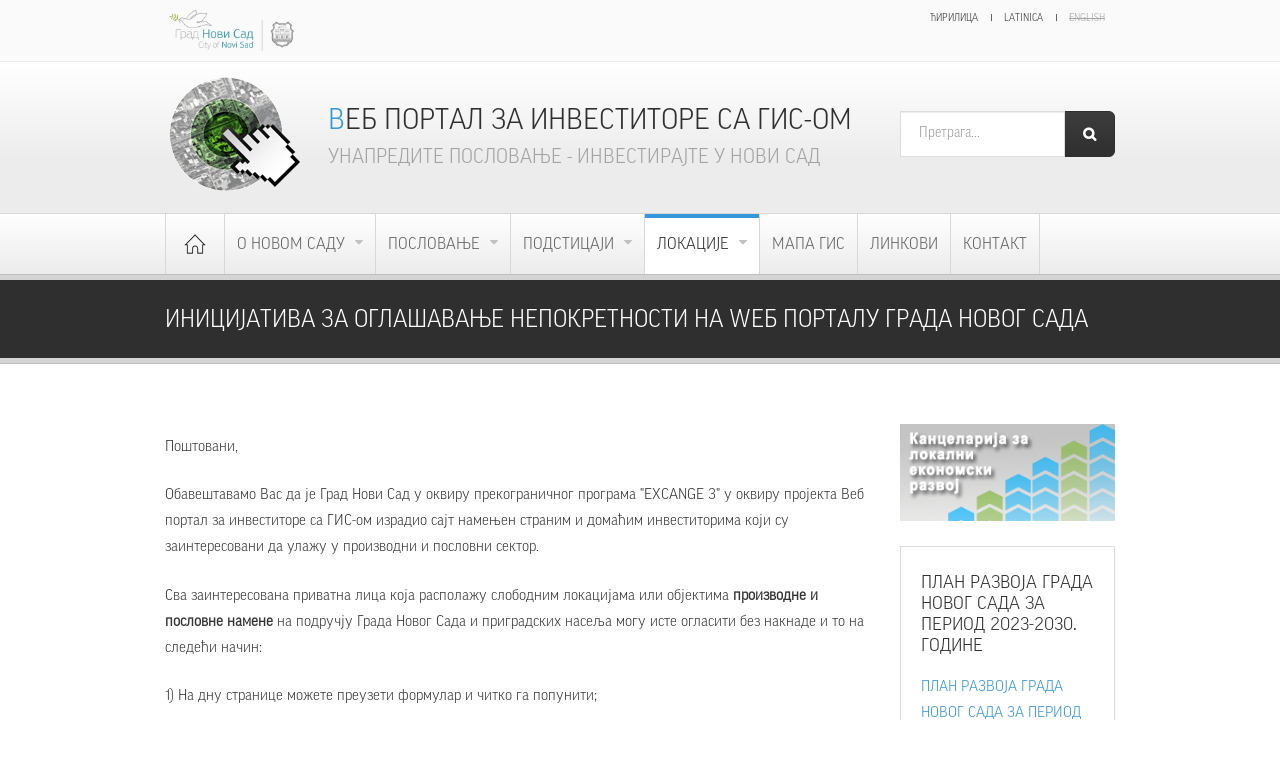

--- FILE ---
content_type: text/html; charset=utf-8
request_url: http://www.novisadinvest.rs/node/19685
body_size: 10081
content:
<!DOCTYPE html>
<!--[if IE 7]>                  <html class="ie7 no-js" lang="sh" dir="ltr">     <![endif]-->
<!--[if lte IE 8]>              <html class="ie8 no-js" lang="sh" dir="ltr">     <![endif]-->
<!--[if (gte IE 9)|!(IE)]><!--> <html class="not-ie no-js" lang="sh" dir="ltr">  <!--<![endif]-->
<head>
  <meta http-equiv="Content-Type" content="text/html; charset=utf-8" />
<meta name="Generator" content="Drupal 7 (http://drupal.org)" />
<link rel="canonical" href="/cyr/inicijativa-za-oglashavanje-nepokretnosti-na-web-portalu-grada-novog-sada" />
<link rel="shortlink" href="/cyr/node/19685" />
<link rel="shortcut icon" href="http://www.novisadinvest.rs/sites/default/files/favicon.ico" type="image/vnd.microsoft.icon" />

  <title>ИНИЦИЈАТИВА ЗА ОГЛАШАВАЊЕ НЕПОКРЕТНОСТИ НА WЕБ ПОРТАЛУ ГРАДА НОВОГ САДА | Веб портал за инвеститоре са ГИС-ом</title>
	<meta http-equiv="X-UA-Compatible" content="IE=edge">

	<!-- Mobile Specific Metas
	================================================== -->
	<meta name="viewport" content="width=device-width,initial-scale=1.0,maximum-scale=1.0,user-scalable=0">

  <link type="text/css" rel="stylesheet" href="http://www.novisadinvest.rs/sites/default/files/css/css_rEI_5cK_B9hB4So2yZUtr5weuEV3heuAllCDE6XsIkI.css" media="all" />
<link type="text/css" rel="stylesheet" href="http://www.novisadinvest.rs/sites/default/files/css/css_45IYv-PZPji7TRO24e0YOC3PlMeiH8jGHm9EMI-FD3k.css" media="all" />
<link type="text/css" rel="stylesheet" href="http://www.novisadinvest.rs/sites/default/files/css/css_PGbJgHCUCBf4dg7K9Kt8aAwsApndP4GZ9RuToPy3-Fk.css" media="all" />
<link type="text/css" rel="stylesheet" href="https://sharecdn.social9.com/v2/css/os-share-widget-style.css" media="all" />
<link type="text/css" rel="stylesheet" href="http://www.novisadinvest.rs/sites/default/files/css/css_AXGXPbQ4SUtGPuin8Kp2cRMocOrQ0kbwbOvczdL2UNQ.css" media="all" />
<link type="text/css" rel="stylesheet" href="//fonts.googleapis.com/css?family=Anton|Muli:300,400,400italic,300italic|Goudy+Bookletter+1911|Oswald&amp;subset=latin,latin-ext" media="all" />
<link type="text/css" rel="stylesheet" href="//maxcdn.bootstrapcdn.com/font-awesome/4.2.0/css/font-awesome.min.css" media="all" />
<link type="text/css" rel="stylesheet" href="http://www.novisadinvest.rs/sites/default/files/css/css_2lczY6uqhUy7tOUdrwWI11PlO3iU2ZFMN6wuo3DekkA.css" media="all" />

	<!-- Head Libs -->
	<script src="/sites/all/themes/stability/vendor/modernizr.js"></script>

	<!--[if lt IE 9]>
		<script src="//html5shim.googlecode.com/svn/trunk/html5.js"></script>
		<script src="/sites/all/themes/stability/vendor/respond.min.js"></script>
	<![endif]-->

	<!--[if IE]>
		<link rel="stylesheet" href="/sites/all/themes/stability/css/ie.css">
	<![endif]-->

	<!-- Favicons
	================================================== -->
	<link rel="apple-touch-icon" href="/sites/all/themes/stability/images/apple-touch-icon.png">
	<link rel="apple-touch-icon" sizes="72x72" href="/sites/all/themes/stability/images/apple-touch-icon-72x72.png">
	<link rel="apple-touch-icon" sizes="114x114" href="/sites/all/themes/stability/images/apple-touch-icon-114x114.png">
	<link rel="apple-touch-icon" sizes="144x144" href="/sites/all/themes/stability/images/apple-touch-icon-144x144.png">

</head>
<body class="html not-front not-logged-in no-sidebars page-node page-node- page-node-19685 node-type-page i18n-sh">

    
<div class="site-wrapper">
  
  <header class="header header-menu-fullw header-top-clean">

  <div class="header-top">
    <div class="container">
      <div class="row">
        <div class="col-sm-2 logos">
          <p><a href="http://www.novisad.rs" target="_blank"><img alt="" height="122" src="/sites/default/files/novi_sad_logo_1.png" width="400" /></a></p>
        </div>
        <div class="col-sm-2 logos">
                  </div>
        <div class="col-sm-1 logos">
                  </div>

        <div class="col-sm-7 language">
          <ul class="language-switcher-locale-url"><li class="sh first active"><a href="/cyr/inicijativa-za-oglashavanje-nepokretnosti-na-web-portalu-grada-novog-sada" class="language-link active" xml:lang="sh" title="ИНИЦИЈАТИВА ЗА ОГЛАШАВАЊЕ НЕПОКРЕТНОСТИ НА WЕБ ПОРТАЛУ ГРАДА НОВОГ САДА">Ћирилица</a></li>
<li class="sr"><a href="/lat/inicijativa-za-oglasavanje-nepokretnosti-na-web-portalu-grada-novog-sada" class="language-link" xml:lang="sr" title="INICIJATIVA ZA OGLAŠAVANjE NEPOKRETNOSTI NA WEB PORTALU GRADA NOVOG SADA">Latinica</a></li>
<li class="en last"><span class="language-link locale-untranslated" xml:lang="en">English</span></li>
</ul>        </div>
      </div>
    </div>
  </div>

  <div class="header-main">
    <div class="container">
      <div class="row logo-wrap">
        <div class="col-sm-2 image">
          <a href="/cyr"><img src="http://www.novisadinvest.rs/sites/default/files/gis-logo_0.png" alt="Веб портал за инвеститоре са ГИС-ом"></a>
        </div>
        <div class="col-sm-7 logo">
          <h1><a href="/cyr">Веб портал за инвеститоре са ГИС-ом</a></h1>
          <p class="tagline">Унапредите пословање - инвестирајте у Нови Сад</p>
        </div>
        <div class="col-sm-3 search-form">
          <form action="/node/19685" method="post" id="search-block-form" accept-charset="UTF-8"><div><div class="container-inline">
      <h2 class="element-invisible">Search form</h2>
    <div class = "input-group"><div class="form-type-textfield form-item-search-block-form form-item form-group">
  <label class="element-invisible" for="edit-search-block-form--2">Претрага </label>
 <input title="Enter the terms you wish to search for." placeholder="Претрага..." class="form-control form-control form-text" type="text" id="edit-search-block-form--2" name="search_block_form" value="" size="15" maxlength="128" />
</div>
<div class="form-actions form-wrapper" id="edit-actions"><input class="btn btn-primary btn-icon btn btn-default form-submit" type="submit" id="edit-submit" name="op" value="" /></div></div><input type="hidden" name="form_build_id" value="form-JgdODCuLg6zIIAEiaBuZnKEf73jo1GDyxpMaTTqr11E" />
<input type="hidden" name="form_id" value="search_block_form" />
</div>
</div></form>        </div>
        <!--
        <button type="button" class="navbar-toggle">
          <i class="fa fa-bars"></i>
        </button>
        -->
      </div>
    </div>
  </div>

    <!-- Navigation -->
  <nav class="nav-main">
    <div class="container">
      <ul data-breakpoint="992" class="flexnav">
       <li class="tb-megamenu-item level-1 mega home">
  <a href="/cyr" class="">
        
    Почетна страница      </a>
  </li>

<li class="tb-megamenu-item level-1 mega dropdown">
  <a href="#" class="">
        
    О Новом Саду      </a>
  <ul  data-class="" data-width="" class="row tb-megamenu-submenu dropdown-menu mega-dropdown-menu nav-child">
  <div  data-class="" data-width="" data-hidewcol="0" id="tb-megamenu-column-3" class="tb-megamenu-column col-md-  mega-col-nav">
  <li class="tb-megamenu-item level-2 mega">
  <a href="/cyr/o-novom-sadu" class="">
        
    О Новом Саду      </a>
  </li>

<li class="tb-megamenu-item level-2 mega">
  <a href="/cyr/investirajte-u-novi-sad" class="">
        
    Инвестирајте у Нови Сад      </a>
  </li>

<li class="tb-megamenu-item level-2 mega dropdown-submenu">
  <a href="#" class="">
        
    Локална управа      </a>
  <ul  data-class="" data-width="" class="row tb-megamenu-submenu dropdown-menu mega-dropdown-menu nav-child">
  <div  data-class="" data-width="12" data-hidewcol="0" id="tb-megamenu-column-1" class="tb-megamenu-column   mega-col-nav">
  <li class="tb-megamenu-item level-3 mega">
  <a href="/cyr/gradonachelnik" class="">
        
    Градоначелник      </a>
  </li>

<li class="tb-megamenu-item level-3 mega">
  <a href="/cyr/gradsko-vetshe" class="">
        
    Градско веће      </a>
  </li>

<li class="tb-megamenu-item level-3 mega">
  <a href="/cyr/gradske-uprave" class="">
        
    Градске управе      </a>
  </li>

<li class="tb-megamenu-item level-3 mega">
  <a href="/cyr/javna-preduzetsha" class="">
        
    Јавна предузећа      </a>
  </li>

<li class="tb-megamenu-item level-3 mega">
  <a href="/cyr/javna-komunalna-preduzetsha" class="">
        
    Јавна комунална предузећа      </a>
  </li>

<li class="tb-megamenu-item level-3 mega">
  <a href="/cyr/ustanove-chiji-je-osnivach-grad-novi-sad" class="">
        
    Установе чији је оснивач град Нови Сад      </a>
  </li>

<li class="tb-megamenu-item level-3 mega">
  <a href="/cyr/privredni-savet-grada-novog-sada" class="">
        
    Привредни савет Града Новог Сада      </a>
  </li>
</div>
</ul>
</li>

<li class="tb-megamenu-item level-2 mega">
  <a href="/cyr/projekti" class="">
        
    Пројекти      </a>
  </li>

<li class="tb-megamenu-item level-2 mega">
  <a href="/cyr/kapitalne-investicije" class="">
        
    Капиталне инвестиције      </a>
  </li>

<li class="tb-megamenu-item level-2 mega dropdown-submenu">
  <a href="#" class="">
        
    Публикације и документа      </a>
  <ul  data-class="" data-width="" class="row tb-megamenu-submenu dropdown-menu mega-dropdown-menu nav-child">
  <div  data-class="" data-width="12" data-hidewcol="0" id="tb-megamenu-column-2" class="tb-megamenu-column   mega-col-nav">
  <li class="tb-megamenu-item level-3 mega">
  <a href="/cyr/dokumenta/7" class="">
        
    Публикације      </a>
  </li>

<li class="tb-megamenu-item level-3 mega">
  <a href="/cyr/dokumenta/6" class="">
        
    Документа града      </a>
  </li>
</div>
</ul>
</li>

<li class="tb-megamenu-item level-2 mega">
  <a href="/cyr/price-uspesnih" class="">
        
    Приче успешних      </a>
  </li>
</div>
</ul>
</li>

<li class="tb-megamenu-item level-1 mega dropdown">
  <a href="#" class="">
        
    Пословање      </a>
  <ul  data-class="" data-width="" class="row tb-megamenu-submenu dropdown-menu mega-dropdown-menu nav-child">
  <div  data-class="" data-width="12" data-hidewcol="0" id="tb-megamenu-column-5" class="tb-megamenu-column   mega-col-nav">
  <li class="tb-megamenu-item level-2 mega dropdown-submenu">
  <a href="#" class="">
        
    Законска регулатива      </a>
  <ul  data-class="" data-width="" class="row tb-megamenu-submenu dropdown-menu mega-dropdown-menu nav-child">
  <div  data-class="" data-width="12" data-hidewcol="0" id="tb-megamenu-column-4" class="tb-megamenu-column   mega-col-nav">
  <li class="tb-megamenu-item level-3 mega">
  <a href="/cyr/dokumenta/24" class="">
        
    Порези      </a>
  </li>

<li class="tb-megamenu-item level-3 mega">
  <a href="/cyr/dokumenta/25" class="">
        
    Урбанизам      </a>
  </li>

<li class="tb-megamenu-item level-3 mega">
  <a href="/cyr/dokumenta/26" class="">
        
    Акти града      </a>
  </li>

<li class="tb-megamenu-item level-3 mega">
  <a href="/cyr/dokumenta/27" class="">
        
    Остало      </a>
  </li>
</div>
</ul>
</li>

<li class="tb-megamenu-item level-2 mega">
  <a href="/cyr/vodici-za-poslovanje" class="">
        
    Водичи за пословање      </a>
  </li>

<li class="tb-megamenu-item level-2 mega">
  <a href="/cyr/kljuchni-privredni-sektori" class="">
        
    Кључни привредни сектори      </a>
  </li>

<li class="tb-megamenu-item level-2 mega">
  <a href="/cyr/trzhishte-radne-snage-i-obrazovne-institucije" class="">
        
    Тржиште радне снаге      </a>
  </li>

<li class="tb-megamenu-item level-2 mega">
  <a href="/cyr/vesti" class="">
        
    Вести      </a>
  </li>
</div>
</ul>
</li>

<li class="tb-megamenu-item level-1 mega dropdown">
  <a href="#" class="">
        
    Подстицаји      </a>
  <ul  data-class="" data-width="" class="row tb-megamenu-submenu dropdown-menu mega-dropdown-menu nav-child">
  <div  data-class="" data-width="12" data-hidewcol="0" id="tb-megamenu-column-6" class="tb-megamenu-column   mega-col-nav">
  <li class="tb-megamenu-item level-2 mega">
  <a href="/cyr/fiskalna-klima" class="">
        
    Фискална клима      </a>
  </li>

<li class="tb-megamenu-item level-2 mega">
  <a href="/cyr/sporazumi-o-slobodnoj-trgovini" class="">
        
    Споразуми о слободној трговини      </a>
  </li>

<li class="tb-megamenu-item level-2 mega">
  <a href="/cyr/drzhavni-pokrajinski-i-gradski-podsticaji" class="">
        
    Државни, градски и покрајински подстицаји      </a>
  </li>

<li class="tb-megamenu-item level-2 mega">
  <a href="/cyr/konkursi" class="">
        
    Конкурси      </a>
  </li>

<li class="tb-megamenu-item level-2 mega">
  <a href="/cyr/arhiva-konkursa" class="">
        
    Архива конкурса      </a>
  </li>
</div>
</ul>
</li>

<li class="tb-megamenu-item level-1 mega dropdown active active-trail">
  <a href="#" class="active-trail">
        
    Локације      </a>
  <ul  data-class="" data-width="" class="row tb-megamenu-submenu dropdown-menu mega-dropdown-menu nav-child">
  <div  data-class="" data-width="12" data-hidewcol="0" id="tb-megamenu-column-9" class="tb-megamenu-column   mega-col-nav">
  <li class="tb-megamenu-item level-2 mega">
  <a href="/cyr/slobodne-lokacije" class="">
        
    Слободне локације      </a>
  </li>

<li class="tb-megamenu-item level-2 mega">
  <a href="/cyr/slobodna-zona" class="">
        
    Слободна зона      </a>
  </li>

<li class="tb-megamenu-item level-2 mega">
  <a href="/cyr/dozvole-za-gradjenje" class="">
        
    Дозволе за грађење      </a>
  </li>

<li class="tb-megamenu-item level-2 mega dropdown-submenu">
  <a href="#" class="">
        
    Формулари      </a>
  <ul  data-class="" data-width="" class="row tb-megamenu-submenu dropdown-menu mega-dropdown-menu nav-child">
  <div  data-class="" data-width="12" data-hidewcol="0" id="tb-megamenu-column-7" class="tb-megamenu-column   mega-col-nav">
  <li class="tb-megamenu-item level-3 mega">
  <a href="/cyr/administrativne-procedure" class="">
        
    Градска управа за убранизам и стамбене послове      </a>
  </li>

<li class="tb-megamenu-item level-3 mega">
  <a href="/cyr/jp-urbanizam" class="">
        
    ЈП Урбанизам      </a>
  </li>

<li class="tb-megamenu-item level-3 mega">
  <a href="/cyr/dokumenta/21" class="">
        
    Градска управа за грађевинско земљиште и инвестиције      </a>
  </li>

<li class="tb-megamenu-item level-3 mega">
  <a href="/cyr/dokumenta/18" class="">
        
    Републички геодетски завод      </a>
  </li>
</div>
</ul>
</li>

<li class="tb-megamenu-item level-2 mega dropdown-submenu active active-trail">
  <a href="/cyr/inicijativa-za-oglashavanje-nepokretnosti-na-web-portalu-grada-novog-sada" class="active-trail">
        
    Непокретности у приватном власништву      </a>
  <ul  data-class="" data-width="" class="row tb-megamenu-submenu dropdown-menu mega-dropdown-menu nav-child">
  <div  data-class="" data-width="12" data-hidewcol="0" id="tb-megamenu-column-8" class="tb-megamenu-column   mega-col-nav">
  <li class="tb-megamenu-item level-3 mega">
  <a href="/cyr/lokacije-u-privatnom-vlasnistvu" class="">
        
    Локације у приватном власништву      </a>
  </li>
</div>
</ul>
</li>
</div>
</ul>
</li>

<li class="tb-megamenu-item level-1 mega">
  <a href="http://www.mapanovisad.rs/mapserver2015/nsmaps/" class="">
        
    Мапа ГИС      </a>
  </li>

<li class="tb-megamenu-item level-1 mega">
  <a href="/cyr/korisni-linkovi" class="">
        
    Линкови      </a>
  </li>

<li class="tb-megamenu-item level-1 mega">
  <a href="/cyr/kontakt" class="">
        
    Контакт      </a>
  </li>
      </ul>
    </div>
  </nav>
  <!-- Navigation / End -->
</header>
  <div class="main" role="main">

    <section class="page-heading">
  <div class="container">
    <div class="row">
      <div class="col-md-12">
                <h1>ИНИЦИЈАТИВА ЗА ОГЛАШАВАЊЕ НЕПОКРЕТНОСТИ НА WЕБ ПОРТАЛУ ГРАДА НОВОГ САДА</h1>
              </div>
      <!--
      <div class="col-md-6">
        <ul class="breadcrumb"><li class="first"><a href="/cyr">Home</a></li>
<li>Локације</li>
<li class="last">Непокретности у приватном власништву</li>
</ul>      </div>
      -->
    </div>
  </div>
</section>


<div class="container">
  <div class="col-md-12 no-padding" style="height: 40px;">
      </div>
</div>
    
      <div  class="nd-region content-content">
  
       

      <div class = "container">

        <div  id="Content" class="row">     

          
                      
          
                      
          
                                          <div  id="content" class="col-md-9 ">
                              
                                


  
        
  <!--
THIS FILE IS NOT USED AND IS HERE AS A STARTING POINT FOR CUSTOMIZATION ONLY.
See http://api.drupal.org/api/function/theme_field/7 for details.
After copying this file to your theme's folder and customizing it, remove this
HTML comment.
-->
<div class="field field-name-body field-type-text-with-summary field-label-hidden">
    <div class="field-items">
          <div class="field-item even"id="first"><p>Поштовани,</p>
<p>Обавештавамо Вас да је Град Нови Сад у оквиру прекограничног програма "EXCANGE 3" у оквиру пројекта Веб портал за инвеститоре са ГИС-ом израдио сајт намењен страним и домаћим инвеститорима који су заинтересовани да улажу у производни и пословни сектор.</p>
<p>Сва заинтересована приватна лица која располажу слободним локацијама или објектима <strong>производне и пословне намене</strong> на подручју Града Новог Сада и приградских насеља могу исте огласити без накнаде и то на следећи начин:</p>
<p>1) На дну странице можете преузети формулар и читко га попунити;</p>
<p>2) У зависности да ли оглашавате објекат или слободну локацију приложите следеће:</p>
<p><strong>За објекат (brownfield)</strong></p>
<p>a) Препис листу непокретности (не старију од 30 дана) коју издаје РГЗ Нови Сад;</p>
<p>б) CD са фотографијама објекта.</p>
<p>Напомена: Уколико нисте укњижени као власник на предметном објекту потребно је да приложите Употребну дозволу за објекат.</p>
<p><strong>За слободну локацију (greenfield)</strong></p>
<p>а) Информацију о локацији коју издаје Градска управа за урбанизам и грађевинске послове;</p>
<p>б) Препис листу непокретности (не старију од 30 дана), коју издаје Републички геодетски завод - Нови Сад;</p>
<p>ц) CD са фотографијама локације.</p>
<p>3) Тражену документацију са читко попуњеним формуларом доставити на писарницу Градске куће са назнаком: Канцеларија за локални економски развој - ИНИЦИЈАТИВА ЗА ОГЛАШАВАЊЕ НЕПОКРЕТНОСТИ НА ВЕБ ПОРТАЛУ ГРАДА НОВОГ САДА</p>
<p>Достављену документацију ће прегледати стручна служба Градске управе за грађевинско земљиште и инвестиције. Уколико документација задовољава критеријуме за оглашавање у смислу имовинско-правних односа и намене локација или објеката Ваш оглас ће бити објављен на сајту за инвеститоре.</p>
</div>
      </div>
</div>
<!--
THIS FILE IS NOT USED AND IS HERE AS A STARTING POINT FOR CUSTOMIZATION ONLY.
See http://api.drupal.org/api/function/theme_field/7 for details.
After copying this file to your theme's folder and customizing it, remove this
HTML comment.
-->
<div class="field field-name-field-attachment field-type-file field-label-hidden">
    <div class="field-items">
          <div class="field-item even"id="first"><span class="file"><img class="file-icon" alt="PDF icon" title="application/pdf" src="/modules/file/icons/application-pdf.png" /> <a href="http://www.novisadinvest.rs/sites/default/files/attachment/obrazac-zahtev_za_oglasavanje_nepokretnosti_0.pdf" type="application/pdf; length=120320" title="obrazac-zahtev_za_oglasavanje_nepokretnosti.pdf">Захтев за оглашавање непокретности</a></span></div>
      </div>
</div>
<div></div><div class="os-share-widget-interface" data-share-url="http://www.novisadinvest.rs/cyr/inicijativa-za-oglashavanje-nepokretnosti-na-web-portalu-grada-novog-sada" data-share-description="" data-share-imageurl=""></div>                
                              </div>
                                    
          
                                          <div  id="sidebar" class="col-md-3 ">
                              
                                  <div id="block-block-9" class="widget block block-block" >
  
      
  <p><a href="/node/18627"><img alt="" height="113" src="/sites/default/files/kler-cir_0.gif" width="250" /></a></p>

  </div> <!-- /.block -->
  <div id="block-block-14" class="widget block block-block" >
  
        <div class="title-accent">
			<h3 class = "widget-title" ><span>ПЛАН</span> РАЗВОЈА ГРАДА НОВОГ САДА ЗА ПЕРИОД 2023-2030. ГОДИНЕ</h3>
		</div>
    
  <p><a href="/node/22312">ПЛАН РАЗВОЈА ГРАДА НОВОГ САДА ЗА ПЕРИОД 2023-2030. ГОДИНЕ</a></p>

  </div> <!-- /.block -->
  <div id="block-block-13" class="widget block block-block" >
  
      
  <p style="text-align:center"><a href="http://gpu.novisad.rs/" target="_blank"><img alt="" height="94" src="/sites/default/files/logo_3_0_0.jpg" width="243" /></a></p>
<p style="text-align:center"><a href="http://www.ugzins.rs/" target="_blank"><img alt="" height="80" src="/sites/default/files/zig.jpg" width="243" /></a></p>
<p class="rtecenter"><a href="https://privredans.com/" target="_blank"><img alt="" height="39" src="/sites/default/files/gradska_uprava_za_privredu.jpg" width="243" /></a></p>

  </div> <!-- /.block -->
  <div id="block-views-vesti-block" class="widget block block-views " >
  
        <div class="title-accent">
			<h3 class = "widget-title" ><span></span>    Последње вести</h3>
		</div>
    
  <div class="view view-vesti view-id-vesti view-display-id-block view-dom-id-76e0e7667fa21908d0e42cf6b5b834fb">
        
  
  
        <div class="views-row views-row-1 views-row-odd views-row-first">
    <article id="node-23564" class="node node-vesti clearfix">
   
  <div class="row">
    <div class="col-sm-12 col-md-12">
      <!--
THIS FILE IS NOT USED AND IS HERE AS A STARTING POINT FOR CUSTOMIZATION ONLY.
See http://api.drupal.org/api/function/theme_field/7 for details.
After copying this file to your theme's folder and customizing it, remove this
HTML comment.
-->
<div class="field field-name-field-datum field-type-node-display-fields field-label-hidden">
    <div class="field-items">
          <div class="field-item even"id="first">29/09/2023 - 10:05</div>
      </div>
</div>
      <!--
THIS FILE IS NOT USED AND IS HERE AS A STARTING POINT FOR CUSTOMIZATION ONLY.
See http://api.drupal.org/api/function/theme_field/7 for details.
After copying this file to your theme's folder and customizing it, remove this
HTML comment.
-->
<div class="field field-name-title-field field-type-text field-label-hidden">
    <div class="field-items">
          <div class="field-item even"id="first"><a href="/cyr/bilten-projekta-tribute">Билтен Пројекта TRIBUTE</a></div>
      </div>
</div>
    
    </div>
  </div>

</article> <!-- /.node -->  </div>
  <div class="views-row views-row-2 views-row-even views-row-last">
    <article id="node-23474" class="node node-vesti clearfix">
   
  <div class="row">
    <div class="col-sm-12 col-md-12">
      <!--
THIS FILE IS NOT USED AND IS HERE AS A STARTING POINT FOR CUSTOMIZATION ONLY.
See http://api.drupal.org/api/function/theme_field/7 for details.
After copying this file to your theme's folder and customizing it, remove this
HTML comment.
-->
<div class="field field-name-field-datum field-type-node-display-fields field-label-hidden">
    <div class="field-items">
          <div class="field-item even"id="first">20/06/2023 - 12:03</div>
      </div>
</div>
      <!--
THIS FILE IS NOT USED AND IS HERE AS A STARTING POINT FOR CUSTOMIZATION ONLY.
See http://api.drupal.org/api/function/theme_field/7 for details.
After copying this file to your theme's folder and customizing it, remove this
HTML comment.
-->
<div class="field field-name-title-field field-type-text field-label-hidden">
    <div class="field-items">
          <div class="field-item even"id="first"><a href="/cyr/zavrshna-faza-projekta-urbane-mobilnosti-tribute">ЗАВРШНА ФАЗА ПРОЈЕКТА УРБАНЕ МОБИЛНОСТИ „TRIBUTE“</a></div>
      </div>
</div>
    
    </div>
  </div>

</article> <!-- /.node -->  </div>
  
  
  
      
<div class="more-link">
  <a href="/cyr/vesti">
    Све вести  </a>
</div>
  
  
  
</div>
  </div> <!-- /.block -->
  <div id="block-views-partneri-block" class="widget block block-views" >
  
      
  <div class="view view-partneri view-id-partneri view-display-id-block view-dom-id-168d6c0444f8274f654d7dcc03311a6f">
        
  
  
        <div class="views-row views-row-1 views-row-odd views-row-first">
      
  <div class="views-field views-field-field-logo">        <div class="field-content"><a href="http://bfc-see.org/" target="_blank"><img src="http://www.novisadinvest.rs/sites/default/files/styles/105_xxx/public/bfc_see_logo_0.png?itok=bw5q1dN-" width="85" height="37" alt="" /></a></div>  </div>  </div>
  <div class="views-row views-row-2 views-row-even">
      
  <div class="views-field views-field-field-logo">        <div class="field-content"><a href="http://novisad.travel/" target="_blank"><img src="http://www.novisadinvest.rs/sites/default/files/styles/105_xxx/public/tons-logo.png?itok=waFMb56I" width="85" height="71" alt="" /></a></div>  </div>  </div>
  <div class="views-row views-row-3 views-row-odd">
      
  <div class="views-field views-field-field-logo">        <div class="field-content"><a href="http://www.sajam.net/" target="_blank"><img src="http://www.novisadinvest.rs/sites/default/files/styles/105_xxx/public/sajam_logo_02.png?itok=G7L3LmuB" width="85" height="85" alt="" /></a></div>  </div>  </div>
  <div class="views-row views-row-4 views-row-even">
      
  <div class="views-field views-field-field-logo">        <div class="field-content"><a href="http://www.freezonens.rs/" target="_blank"><img src="http://www.novisadinvest.rs/sites/default/files/styles/105_xxx/public/szns_logo_cyr_0.png?itok=5BVbYHlK" width="85" height="64" alt="" /></a></div>  </div>  </div>
  <div class="views-row views-row-5 views-row-odd views-row-last">
      
  <div class="views-field views-field-field-logo">        <div class="field-content"><a href="http://www.inkubator.biz/rs" target="_blank"><img src="http://www.novisadinvest.rs/sites/default/files/styles/105_xxx/public/poslovni-inkubator-logo_0.png?itok=GpWhG2os" width="85" height="41" alt="" /></a></div>  </div>  </div>
  
  
  
  
  
  
</div>
  </div> <!-- /.block -->
  <div id="block-views-partneri-block-2" class="widget block block-views" >
  
      
  <div class="view view-partneri view-id-partneri view-display-id-block_2 view-dom-id-ff2f6caa41d38ccf5274ea507e645f4a">
            <div class="view-header">
      <p>Пројекат је финансирала Европска унија</p>
    </div>
  
  
  
        <div class="views-row views-row-1 views-row-odd views-row-first">
      
  <div class="views-field views-field-field-logo">        <div class="field-content"><a href="http://skgo.org/projects/65" target="_blank"><img src="http://www.novisadinvest.rs/sites/default/files/styles/105_xxx/public/images/exchange3_logo.png?itok=wBMmxE9v" width="85" height="22" alt="" /></a></div>  </div>  </div>
  <div class="views-row views-row-2 views-row-even views-row-last">
      
  <div class="views-field views-field-field-logo">        <div class="field-content"><a href="http://ec.europa.eu/index_en.htm" target="_blank"><img src="http://www.novisadinvest.rs/sites/default/files/styles/105_xxx/public/images/eu_2.png?itok=6wGMgiB-" width="85" height="57" alt="" /></a></div>  </div>  </div>
  
  
  
  
  
  
</div>
  </div> <!-- /.block -->
                
                              </div>
                                    
          
                      
          
                      
          
                      
          
                      
          
                      
          
                      
          
                      
          
                      
          
                      
          
                      
          
                      
          
                      
          
                      
          
        </div>

      </div>

    
      </div>
    


      <footer  class="nd-region ">
  
       

      <div class = "container">

        <div  id="Footer" class="row">     

          
                      
          
                      
          
                      
          
                      
          
                      
          
                                          <div  class="col-md-3 " id="menu_block-3">
                              
                                  <div id="block-menu-block-3" class="widget block block-menu-block" >
  
        <div class="title-accent">
			<h3 class = "widget-title" ><span>О</span> Новом Саду</h3>
		</div>
    
  <div class="menu-block-wrapper menu-block-3 menu-name-menu-footer-menu parent-mlid-697 menu-level-1">
  <ul class="menu"><li class="first leaf menu-mlid-702"><a href="/cyr/investirajte-u-novi-sad" title="Инвестирајте у Нови Сад">Инвестирајте у Нови Сад</a></li>
<li class="leaf menu-mlid-707"><a href="/cyr/kapitalne-investicije" title="Капиталне инвестиције">Капиталне инвестиције</a></li>
<li class="leaf menu-mlid-708"><a href="/cyr/dokumenta/6" title="Документа града">Документа града</a></li>
<li class="leaf menu-mlid-913"><a href="/cyr/dokumenta/7" title="Публикације">Публикације</a></li>
<li class="last leaf menu-mlid-709"><a href="/cyr/price-uspesnih" title="Приче успешних">Приче успешних</a></li>
</ul></div>

  </div> <!-- /.block -->
                
                              </div>
                                    
          
                                          <div  id="menu_block-2" class="col-md-3 ">
                              
                                  <div id="block-menu-block-2" class="widget block block-menu-block" >
  
        <div class="title-accent">
			<h3 class = "widget-title" >Пословање</h3>
		</div>
    
  <div class="menu-block-wrapper menu-block-2 menu-name-menu-footer-menu parent-mlid-698 menu-level-1">
  <ul class="menu"><li class="first leaf menu-mlid-703"><a href="/cyr/dokumenta/26" title="Акти града">Акти града</a></li>
<li class="leaf menu-mlid-710"><a href="/cyr/vodici-za-poslovanje" title="Водичи за пословање">Водичи за пословање</a></li>
<li class="leaf menu-mlid-711"><a href="/cyr/kljuchni-privredni-sektori" title="Кључни привредни сектори">Кључни привредни сектори</a></li>
<li class="leaf menu-mlid-712"><a href="/cyr/trzhishte-radne-snage-i-obrazovne-institucije" title="Тржиште радне снаге">Тржиште радне снаге</a></li>
<li class="last leaf menu-mlid-713"><a href="/cyr/vesti" title="Вести">Вести</a></li>
</ul></div>

  </div> <!-- /.block -->
                
                              </div>
                                    
          
                                          <div  id="menu_block-4" class="col-md-3 ">
                              
                                  <div id="block-menu-block-4" class="widget block block-menu-block" >
  
        <div class="title-accent">
			<h3 class = "widget-title" >Подстицаји</h3>
		</div>
    
  <div class="menu-block-wrapper menu-block-4 menu-name-menu-footer-menu parent-mlid-699 menu-level-1">
  <ul class="menu"><li class="first leaf menu-mlid-704"><a href="/cyr/fiskalna-klima" title="Фискална клима">Фискална клима</a></li>
<li class="leaf menu-mlid-714"><a href="/cyr/sporazumi-o-slobodnoj-trgovini" title="Споразуми о слободној трговини ">Споразуми о слободној трговини </a></li>
<li class="leaf menu-mlid-715"><a href="/cyr/drzhavni-pokrajinski-i-gradski-podsticaji" title="Државни, покрајински и градски подстицаји">Државни, покрајински и градски подстицаји</a></li>
<li class="last leaf menu-mlid-716"><a href="/cyr/konkursi" title="Конкурси">Конкурси</a></li>
</ul></div>

  </div> <!-- /.block -->
                
                              </div>
                                    
          
                                          <div  class="col-md-3 " id="menu_block-5">
                              
                                  <div id="block-menu-block-5" class="widget block block-menu-block" >
  
        <div class="title-accent">
			<h3 class = "widget-title" >Локације</h3>
		</div>
    
  <div class="menu-block-wrapper menu-block-5 menu-name-menu-footer-menu parent-mlid-700 menu-level-1">
  <ul class="menu"><li class="first leaf menu-mlid-705"><a href="/cyr/slobodne-lokacije" title="Слободне локације">Слободне локације</a></li>
<li class="leaf menu-mlid-717"><a href="/cyr/slobodna-zona" title="Слободна зона">Слободна зона</a></li>
<li class="leaf menu-mlid-718"><a href="/cyr/dozvole-za-gradjenje" title="Дозволе за грађење">Дозволе за грађење</a></li>
<li class="last leaf menu-mlid-720"><a href="/cyr/lokacije-u-privatnom-vlasnistvu" title="Непокретности у приватном власништву">Непокретности у приватном власништву</a></li>
</ul></div>

  </div> <!-- /.block -->
                
                              </div>
                                    
          
                                          <div  class="col-md-3 " id="menu_block-6">
                              
                                  <div id="block-menu-block-6" class="widget block block-menu-block" >
  
        <div class="title-accent">
			<h3 class = "widget-title" ><span>O</span> Novom Sadu</h3>
		</div>
    
  
  </div> <!-- /.block -->
                
                              </div>
                                    
          
                                          <div  class="col-md-3 " id="menu_block-7">
                              
                                  <div id="block-menu-block-7" class="widget block block-menu-block" >
  
        <div class="title-accent">
			<h3 class = "widget-title" >Poslovanje</h3>
		</div>
    
  
  </div> <!-- /.block -->
                
                              </div>
                                    
          
                                          <div  id="menu_block-8" class="col-md-3 ">
                              
                                  <div id="block-menu-block-8" class="widget block block-menu-block" >
  
        <div class="title-accent">
			<h3 class = "widget-title" >Podsticaji</h3>
		</div>
    
  
  </div> <!-- /.block -->
                
                              </div>
                                    
          
                                          <div  class="col-md-3 " id="menu_block-9">
                              
                                  <div id="block-menu-block-9" class="widget block block-menu-block" >
  
        <div class="title-accent">
			<h3 class = "widget-title" >Lokacije</h3>
		</div>
    
  
  </div> <!-- /.block -->
                
                              </div>
                                    
          
                                          <div  id="menu_block-10" class="col-md-3 ">
                              
                                  <div id="block-menu-block-10" class="widget block block-menu-block" >
  
        <div class="title-accent">
			<h3 class = "widget-title" ><span>About</span> Novi Sad</h3>
		</div>
    
  
  </div> <!-- /.block -->
                
                              </div>
                                    
          
                                          <div  id="menu_block-11" class="col-md-3 ">
                              
                                  <div id="block-menu-block-11" class="widget block block-menu-block" >
  
        <div class="title-accent">
			<h3 class = "widget-title" ><span>Doing</span> business</h3>
		</div>
    
  
  </div> <!-- /.block -->
                
                              </div>
                                    
          
                                          <div  id="menu_block-12" class="col-md-3 ">
                              
                                  <div id="block-menu-block-12" class="widget block block-menu-block" >
  
        <div class="title-accent">
			<h3 class = "widget-title" >Incentives</h3>
		</div>
    
  
  </div> <!-- /.block -->
                
                              </div>
                                    
          
                                          <div  id="menu_block-13" class="col-md-3 ">
                              
                                  <div id="block-menu-block-13" class="widget block block-menu-block" >
  
        <div class="title-accent">
			<h3 class = "widget-title" >Locations</h3>
		</div>
    
  
  </div> <!-- /.block -->
                
                              </div>
                                    
          
        </div>

      </div>

    
      </footer>
    


    <div class="footer-copyright">
      <div class="container">
        <div class="row">
          <div class="col-sm-12 col-md-12">
            &copy; 2026  <a href="#">Веб портал за инвеститоре са ГИС-ом</a> &nbsp;| &nbsp; Сва права задржана          </div>
        </div>
      </div>
    </div>

  </div>
</div>  <script type="text/javascript" src="http://www.novisadinvest.rs/sites/default/files/js/js_6UR8aB1w5-y_vdUUdWDWlX2QhWu_qIXlEGEV48YgV-c.js"></script>
<script type="text/javascript" src="http://www.novisadinvest.rs/sites/default/files/js/js_onbE0n0cQY6KTDQtHO_E27UBymFC-RuqypZZ6Zxez-o.js"></script>
<script type="text/javascript" src="http://www.novisadinvest.rs/sites/default/files/js/js_NZErGTgQTB6OoPFFBAXH6cTTtbGmI3beHuxSV1KmZGw.js"></script>
<script type="text/javascript" src="https://www.googletagmanager.com/gtag/js?id=UA-27934147-1"></script>
<script type="text/javascript">
<!--//--><![CDATA[//><!--
window.dataLayer = window.dataLayer || [];function gtag(){dataLayer.push(arguments)};gtag("js", new Date());gtag("set", "developer_id.dMDhkMT", true);gtag("config", "UA-27934147-1", {"groups":"default","anonymize_ip":true});
//--><!]]>
</script>
<script type="text/javascript" src="http://www.novisadinvest.rs/sites/default/files/js/js_RU5Gn1hNhIAPv1pKQEFmDv-Q-KtqelK6M8P5clytA3A.js"></script>
<script type="text/javascript" src="http://www.novisadinvest.rs/sites/default/files/js/js_gxIwp41hd11xrzoWgCjwuF4mA5wHoBgrXNlJv-HncEw.js"></script>
<script type="text/javascript">
<!--//--><![CDATA[//><!--
jQuery.extend(Drupal.settings, {"basePath":"\/","pathPrefix":"cyr\/","setHasJsCookie":0,"ajaxPageState":{"theme":"stability_sub","theme_token":"RqI7iWvRqklqoDf6_pWpDcyM7xPRuNBgAs5nOfrRRCs","js":{"sites\/all\/modules\/simplified_social_share\/js\/opensocialshare_widget.js":1,"sites\/all\/modules\/jquery_update\/replace\/jquery\/2.2\/jquery.min.js":1,"misc\/jquery-extend-3.4.0.js":1,"misc\/jquery-html-prefilter-3.5.0-backport.js":1,"misc\/jquery.once.js":1,"misc\/drupal.js":1,"sites\/all\/modules\/jquery_update\/js\/jquery_browser.js":1,"misc\/form-single-submit.js":1,"public:\/\/languages\/sh_xCwilEuLeKzMoORvIuYlohxgaBdHtLoMyOfGMONprYY.js":1,"sites\/all\/modules\/responsive_menus\/styles\/sidr\/js\/responsive_menus_sidr.js":1,"sites\/all\/libraries\/sidr\/jquery.sidr.min.js":1,"sites\/all\/modules\/google_analytics\/googleanalytics.js":1,"https:\/\/www.googletagmanager.com\/gtag\/js?id=UA-27934147-1":1,"0":1,"https:\/\/sharecdn.social9.com\/v2\/js\/opensocialshare.js":1,"https:\/\/sharecdn.social9.com\/v2\/js\/opensocialsharedefaulttheme.js":1,"sites\/all\/themes\/stability\/vendor\/jquery-migrate-1.2.1.min.js":1,"sites\/all\/themes\/stability\/vendor\/bootstrap.js":1,"sites\/all\/themes\/stability\/vendor\/jquery.flexnav.min.js":1,"sites\/all\/themes\/stability\/vendor\/jquery.hoverIntent.minified.js":1,"sites\/all\/themes\/stability\/vendor\/jquery.flickrfeed.js":1,"sites\/all\/themes\/stability\/vendor\/isotope\/jquery.isotope.min.js":1,"sites\/all\/themes\/stability\/vendor\/isotope\/jquery.isotope.sloppy-masonry.min.js":1,"sites\/all\/themes\/stability\/vendor\/isotope\/jquery.imagesloaded.min.js":1,"sites\/all\/themes\/stability\/vendor\/magnific-popup\/jquery.magnific-popup.js":1,"sites\/all\/themes\/stability\/vendor\/owl-carousel\/owl.carousel.min.js":1,"sites\/all\/themes\/stability\/vendor\/jquery.fitvids.js":1,"sites\/all\/themes\/stability\/vendor\/jquery.appear.js":1,"sites\/all\/themes\/stability\/vendor\/jquery.stellar.min.js":1,"sites\/all\/themes\/stability\/vendor\/snap.svg-min.js":1,"sites\/all\/themes\/stability\/vendor\/mediaelement\/mediaelement-and-player.min.js":1,"sites\/all\/themes\/stability\/vendor\/circliful\/js\/jquery.circliful.min.js":1,"sites\/all\/themes\/stability\/js\/custom.js":1,"sites\/all\/themes\/stability\/stability_sub\/js\/jquery.masonry.min.js":1,"sites\/all\/themes\/stability\/stability_sub\/js\/jquery.equalheights.min.js":1,"sites\/all\/themes\/stability\/stability_sub\/js\/script.js":1},"css":{"modules\/system\/system.base.css":1,"modules\/system\/system.messages.css":1,"sites\/all\/modules\/simplenews\/simplenews.css":1,"modules\/field\/theme\/field.css":1,"sites\/all\/modules\/field_hidden\/field_hidden.css":1,"modules\/node\/node.css":1,"modules\/user\/user.css":1,"sites\/all\/modules\/views\/css\/views.css":1,"sites\/all\/modules\/ckeditor\/css\/ckeditor.css":1,"sites\/all\/modules\/ctools\/css\/ctools.css":1,"https:\/\/sharecdn.social9.com\/v2\/css\/os-share-widget-style.css":1,"sites\/all\/libraries\/sidr\/stylesheets\/jquery.sidr.dark.css":1,"modules\/locale\/locale.css":1,"\/\/fonts.googleapis.com\/css?family=Anton|Muli:300,400,400italic,300italic|Goudy+Bookletter+1911|Oswald\u0026subset=latin,latin-ext":1,"\/\/maxcdn.bootstrapcdn.com\/font-awesome\/4.2.0\/css\/font-awesome.min.css":1,"sites\/all\/themes\/stability\/css\/bootstrap.min.css":1,"sites\/all\/themes\/stability\/vendor\/owl-carousel\/owl.carousel.css":1,"sites\/all\/themes\/stability\/vendor\/owl-carousel\/owl.theme.css":1,"sites\/all\/themes\/stability\/vendor\/magnific-popup\/magnific-popup.css":1,"sites\/all\/themes\/stability\/vendor\/mediaelement\/mediaelementplayer.css":1,"sites\/all\/themes\/stability\/vendor\/circliful\/css\/jquery.circliful.css":1,"sites\/all\/themes\/stability\/css\/theme.css":1,"sites\/all\/themes\/stability\/css\/theme-elements.css":1,"sites\/all\/themes\/stability\/css\/animate.min.css":1,"sites\/all\/themes\/stability\/css\/skins\/red.css":1,"sites\/all\/themes\/stability\/css\/skins\/blue.css":1,"sites\/all\/themes\/stability\/stability_sub\/css\/custom.css":1}},"advanceopensocialshare":{"horizontal":true,"providers":"facebook,googleplus,google,pinterest,twitter","widgets":"Facebook Like,Google+ +1,Pinterest Pin it,LinkedIn Share","isHorizontalLayout":1,"emailMessage":"","emailSubject":"","isEmailContentReadOnly":"false","theme":"OpenSocialShareDefaultTheme","isShortenUrl":"false","facebookAppId":"","isTotalShare":"false","isOpenSingleWindow":"false","twittermention":"","twitterhashtags":"","popupWindowSize":"","isMobileFriendly":"false","totalShareContainer":"os-share-count","customOption":"","divwidget":"os-share-widget-interface","isCounterWidgetTheme":0,"isHorizontalCounter":0,"widgetIconSize":"32","widgetStyle":"square"},"responsive_menus":[{"selectors":[".nav-main"],"trigger_txt":"Menu","side":"left","speed":"200","media_size":"768","displace":"0","renaming":"1","onOpen":"","onClose":"","responsive_menus_style":"sidr"}],"googleanalytics":{"account":["UA-27934147-1"],"trackOutbound":1,"trackMailto":1,"trackDownload":1,"trackDownloadExtensions":"7z|aac|arc|arj|asf|asx|avi|bin|csv|doc(x|m)?|dot(x|m)?|exe|flv|gif|gz|gzip|hqx|jar|jpe?g|js|mp(2|3|4|e?g)|mov(ie)?|msi|msp|pdf|phps|png|ppt(x|m)?|pot(x|m)?|pps(x|m)?|ppam|sld(x|m)?|thmx|qtm?|ra(m|r)?|sea|sit|tar|tgz|torrent|txt|wav|wma|wmv|wpd|xls(x|m|b)?|xlt(x|m)|xlam|xml|z|zip"},"stability":{"flickr_id":"52617155@N08","logo_sticky":"28"},"urlIsAjaxTrusted":{"\/node\/19685":true}});
//--><!]]>
</script>
  <script type="text/javascript" src="http://www.novisadinvest.rs/sites/default/files/js/js_lw_MVz5pIe2YMzVdSnzvd1LxqOFRgCXBcyMACuThxk0.js"></script>


  
</body>
</html>

--- FILE ---
content_type: text/css
request_url: http://www.novisadinvest.rs/sites/default/files/css/css_2lczY6uqhUy7tOUdrwWI11PlO3iU2ZFMN6wuo3DekkA.css
body_size: 49493
content:
html{font-family:sans-serif;-ms-text-size-adjust:100%;-webkit-text-size-adjust:100%}body{margin:0}article,aside,details,figcaption,figure,footer,header,hgroup,main,menu,nav,section,summary{display:block}audio,canvas,progress,video{display:inline-block;vertical-align:baseline}audio:not([controls]){display:none;height:0}[hidden],template{display:none}a{background-color:transparent}a:active,a:hover{outline:0}abbr[title]{border-bottom:1px dotted}b,strong{font-weight:bold}dfn{font-style:italic}h1{font-size:2em;margin:0.67em 0}mark{background:#ff0;color:#000}small{font-size:80%}sub,sup{font-size:75%;line-height:0;position:relative;vertical-align:baseline}sup{top:-0.5em}sub{bottom:-0.25em}img{border:0}svg:not(:root){overflow:hidden}figure{margin:1em 40px}hr{-moz-box-sizing:content-box;-webkit-box-sizing:content-box;box-sizing:content-box;height:0}pre{overflow:auto}code,kbd,pre,samp{font-family:monospace,monospace;font-size:1em}button,input,optgroup,select,textarea{color:inherit;font:inherit;margin:0}button{overflow:visible}button,select{text-transform:none}button,html input[type="button"],input[type="reset"],input[type="submit"]{-webkit-appearance:button;cursor:pointer}button[disabled],html input[disabled]{cursor:default}button::-moz-focus-inner,input::-moz-focus-inner{border:0;padding:0}input{line-height:normal}input[type="checkbox"],input[type="radio"]{-webkit-box-sizing:border-box;-moz-box-sizing:border-box;box-sizing:border-box;padding:0}input[type="number"]::-webkit-inner-spin-button,input[type="number"]::-webkit-outer-spin-button{height:auto}input[type="search"]{-webkit-appearance:textfield;-moz-box-sizing:content-box;-webkit-box-sizing:content-box;box-sizing:content-box}input[type="search"]::-webkit-search-cancel-button,input[type="search"]::-webkit-search-decoration{-webkit-appearance:none}fieldset{border:1px solid #c0c0c0;margin:0 2px;padding:0.35em 0.625em 0.75em}legend{border:0;padding:0}textarea{overflow:auto}optgroup{font-weight:bold}table{border-collapse:collapse;border-spacing:0}td,th{padding:0}@media print{*,*:before,*:after{background:transparent !important;color:#000 !important;-webkit-box-shadow:none !important;box-shadow:none !important;text-shadow:none !important}a,a:visited{text-decoration:underline}a[href]:after{content:" (" attr(href) ")"}abbr[title]:after{content:" (" attr(title) ")"}a[href^="#"]:after,a[href^="javascript:"]:after{content:""}pre,blockquote{border:1px solid #999;page-break-inside:avoid}thead{display:table-header-group}tr,img{page-break-inside:avoid}img{max-width:100% !important}p,h2,h3{orphans:3;widows:3}h2,h3{page-break-after:avoid}select{background:#fff !important}.navbar{display:none}.btn>.caret,.dropup>.btn>.caret{border-top-color:#000 !important}.label{border:1px solid #000}.table{border-collapse:collapse !important}.table td,.table th{background-color:#fff !important}.table-bordered th,.table-bordered td{border:1px solid #ddd !important}}@font-face{font-family:'Glyphicons Halflings';src:url(/sites/all/themes/stability/fonts/glyphicons-halflings-regular.eot);src:url(/sites/all/themes/stability/fonts/glyphicons-halflings-regular.eot?#iefix) format('embedded-opentype'),url(/sites/all/themes/stability/fonts/glyphicons-halflings-regular.woff) format('woff'),url(/sites/all/themes/stability/fonts/glyphicons-halflings-regular.ttf) format('truetype'),url(/sites/all/themes/stability/fonts/glyphicons-halflings-regular.svg#glyphicons_halflingsregular) format('svg')}.glyphicon{position:relative;top:1px;display:inline-block;font-family:'Glyphicons Halflings';font-style:normal;font-weight:normal;line-height:1;-webkit-font-smoothing:antialiased;-moz-osx-font-smoothing:grayscale}.glyphicon-asterisk:before{content:"\2a"}.glyphicon-plus:before{content:"\2b"}.glyphicon-euro:before,.glyphicon-eur:before{content:"\20ac"}.glyphicon-minus:before{content:"\2212"}.glyphicon-cloud:before{content:"\2601"}.glyphicon-envelope:before{content:"\2709"}.glyphicon-pencil:before{content:"\270f"}.glyphicon-glass:before{content:"\e001"}.glyphicon-music:before{content:"\e002"}.glyphicon-search:before{content:"\e003"}.glyphicon-heart:before{content:"\e005"}.glyphicon-star:before{content:"\e006"}.glyphicon-star-empty:before{content:"\e007"}.glyphicon-user:before{content:"\e008"}.glyphicon-film:before{content:"\e009"}.glyphicon-th-large:before{content:"\e010"}.glyphicon-th:before{content:"\e011"}.glyphicon-th-list:before{content:"\e012"}.glyphicon-ok:before{content:"\e013"}.glyphicon-remove:before{content:"\e014"}.glyphicon-zoom-in:before{content:"\e015"}.glyphicon-zoom-out:before{content:"\e016"}.glyphicon-off:before{content:"\e017"}.glyphicon-signal:before{content:"\e018"}.glyphicon-cog:before{content:"\e019"}.glyphicon-trash:before{content:"\e020"}.glyphicon-home:before{content:"\e021"}.glyphicon-file:before{content:"\e022"}.glyphicon-time:before{content:"\e023"}.glyphicon-road:before{content:"\e024"}.glyphicon-download-alt:before{content:"\e025"}.glyphicon-download:before{content:"\e026"}.glyphicon-upload:before{content:"\e027"}.glyphicon-inbox:before{content:"\e028"}.glyphicon-play-circle:before{content:"\e029"}.glyphicon-repeat:before{content:"\e030"}.glyphicon-refresh:before{content:"\e031"}.glyphicon-list-alt:before{content:"\e032"}.glyphicon-lock:before{content:"\e033"}.glyphicon-flag:before{content:"\e034"}.glyphicon-headphones:before{content:"\e035"}.glyphicon-volume-off:before{content:"\e036"}.glyphicon-volume-down:before{content:"\e037"}.glyphicon-volume-up:before{content:"\e038"}.glyphicon-qrcode:before{content:"\e039"}.glyphicon-barcode:before{content:"\e040"}.glyphicon-tag:before{content:"\e041"}.glyphicon-tags:before{content:"\e042"}.glyphicon-book:before{content:"\e043"}.glyphicon-bookmark:before{content:"\e044"}.glyphicon-print:before{content:"\e045"}.glyphicon-camera:before{content:"\e046"}.glyphicon-font:before{content:"\e047"}.glyphicon-bold:before{content:"\e048"}.glyphicon-italic:before{content:"\e049"}.glyphicon-text-height:before{content:"\e050"}.glyphicon-text-width:before{content:"\e051"}.glyphicon-align-left:before{content:"\e052"}.glyphicon-align-center:before{content:"\e053"}.glyphicon-align-right:before{content:"\e054"}.glyphicon-align-justify:before{content:"\e055"}.glyphicon-list:before{content:"\e056"}.glyphicon-indent-left:before{content:"\e057"}.glyphicon-indent-right:before{content:"\e058"}.glyphicon-facetime-video:before{content:"\e059"}.glyphicon-picture:before{content:"\e060"}.glyphicon-map-marker:before{content:"\e062"}.glyphicon-adjust:before{content:"\e063"}.glyphicon-tint:before{content:"\e064"}.glyphicon-edit:before{content:"\e065"}.glyphicon-share:before{content:"\e066"}.glyphicon-check:before{content:"\e067"}.glyphicon-move:before{content:"\e068"}.glyphicon-step-backward:before{content:"\e069"}.glyphicon-fast-backward:before{content:"\e070"}.glyphicon-backward:before{content:"\e071"}.glyphicon-play:before{content:"\e072"}.glyphicon-pause:before{content:"\e073"}.glyphicon-stop:before{content:"\e074"}.glyphicon-forward:before{content:"\e075"}.glyphicon-fast-forward:before{content:"\e076"}.glyphicon-step-forward:before{content:"\e077"}.glyphicon-eject:before{content:"\e078"}.glyphicon-chevron-left:before{content:"\e079"}.glyphicon-chevron-right:before{content:"\e080"}.glyphicon-plus-sign:before{content:"\e081"}.glyphicon-minus-sign:before{content:"\e082"}.glyphicon-remove-sign:before{content:"\e083"}.glyphicon-ok-sign:before{content:"\e084"}.glyphicon-question-sign:before{content:"\e085"}.glyphicon-info-sign:before{content:"\e086"}.glyphicon-screenshot:before{content:"\e087"}.glyphicon-remove-circle:before{content:"\e088"}.glyphicon-ok-circle:before{content:"\e089"}.glyphicon-ban-circle:before{content:"\e090"}.glyphicon-arrow-left:before{content:"\e091"}.glyphicon-arrow-right:before{content:"\e092"}.glyphicon-arrow-up:before{content:"\e093"}.glyphicon-arrow-down:before{content:"\e094"}.glyphicon-share-alt:before{content:"\e095"}.glyphicon-resize-full:before{content:"\e096"}.glyphicon-resize-small:before{content:"\e097"}.glyphicon-exclamation-sign:before{content:"\e101"}.glyphicon-gift:before{content:"\e102"}.glyphicon-leaf:before{content:"\e103"}.glyphicon-fire:before{content:"\e104"}.glyphicon-eye-open:before{content:"\e105"}.glyphicon-eye-close:before{content:"\e106"}.glyphicon-warning-sign:before{content:"\e107"}.glyphicon-plane:before{content:"\e108"}.glyphicon-calendar:before{content:"\e109"}.glyphicon-random:before{content:"\e110"}.glyphicon-comment:before{content:"\e111"}.glyphicon-magnet:before{content:"\e112"}.glyphicon-chevron-up:before{content:"\e113"}.glyphicon-chevron-down:before{content:"\e114"}.glyphicon-retweet:before{content:"\e115"}.glyphicon-shopping-cart:before{content:"\e116"}.glyphicon-folder-close:before{content:"\e117"}.glyphicon-folder-open:before{content:"\e118"}.glyphicon-resize-vertical:before{content:"\e119"}.glyphicon-resize-horizontal:before{content:"\e120"}.glyphicon-hdd:before{content:"\e121"}.glyphicon-bullhorn:before{content:"\e122"}.glyphicon-bell:before{content:"\e123"}.glyphicon-certificate:before{content:"\e124"}.glyphicon-thumbs-up:before{content:"\e125"}.glyphicon-thumbs-down:before{content:"\e126"}.glyphicon-hand-right:before{content:"\e127"}.glyphicon-hand-left:before{content:"\e128"}.glyphicon-hand-up:before{content:"\e129"}.glyphicon-hand-down:before{content:"\e130"}.glyphicon-circle-arrow-right:before{content:"\e131"}.glyphicon-circle-arrow-left:before{content:"\e132"}.glyphicon-circle-arrow-up:before{content:"\e133"}.glyphicon-circle-arrow-down:before{content:"\e134"}.glyphicon-globe:before{content:"\e135"}.glyphicon-wrench:before{content:"\e136"}.glyphicon-tasks:before{content:"\e137"}.glyphicon-filter:before{content:"\e138"}.glyphicon-briefcase:before{content:"\e139"}.glyphicon-fullscreen:before{content:"\e140"}.glyphicon-dashboard:before{content:"\e141"}.glyphicon-paperclip:before{content:"\e142"}.glyphicon-heart-empty:before{content:"\e143"}.glyphicon-link:before{content:"\e144"}.glyphicon-phone:before{content:"\e145"}.glyphicon-pushpin:before{content:"\e146"}.glyphicon-usd:before{content:"\e148"}.glyphicon-gbp:before{content:"\e149"}.glyphicon-sort:before{content:"\e150"}.glyphicon-sort-by-alphabet:before{content:"\e151"}.glyphicon-sort-by-alphabet-alt:before{content:"\e152"}.glyphicon-sort-by-order:before{content:"\e153"}.glyphicon-sort-by-order-alt:before{content:"\e154"}.glyphicon-sort-by-attributes:before{content:"\e155"}.glyphicon-sort-by-attributes-alt:before{content:"\e156"}.glyphicon-unchecked:before{content:"\e157"}.glyphicon-expand:before{content:"\e158"}.glyphicon-collapse-down:before{content:"\e159"}.glyphicon-collapse-up:before{content:"\e160"}.glyphicon-log-in:before{content:"\e161"}.glyphicon-flash:before{content:"\e162"}.glyphicon-log-out:before{content:"\e163"}.glyphicon-new-window:before{content:"\e164"}.glyphicon-record:before{content:"\e165"}.glyphicon-save:before{content:"\e166"}.glyphicon-open:before{content:"\e167"}.glyphicon-saved:before{content:"\e168"}.glyphicon-import:before{content:"\e169"}.glyphicon-export:before{content:"\e170"}.glyphicon-send:before{content:"\e171"}.glyphicon-floppy-disk:before{content:"\e172"}.glyphicon-floppy-saved:before{content:"\e173"}.glyphicon-floppy-remove:before{content:"\e174"}.glyphicon-floppy-save:before{content:"\e175"}.glyphicon-floppy-open:before{content:"\e176"}.glyphicon-credit-card:before{content:"\e177"}.glyphicon-transfer:before{content:"\e178"}.glyphicon-cutlery:before{content:"\e179"}.glyphicon-header:before{content:"\e180"}.glyphicon-compressed:before{content:"\e181"}.glyphicon-earphone:before{content:"\e182"}.glyphicon-phone-alt:before{content:"\e183"}.glyphicon-tower:before{content:"\e184"}.glyphicon-stats:before{content:"\e185"}.glyphicon-sd-video:before{content:"\e186"}.glyphicon-hd-video:before{content:"\e187"}.glyphicon-subtitles:before{content:"\e188"}.glyphicon-sound-stereo:before{content:"\e189"}.glyphicon-sound-dolby:before{content:"\e190"}.glyphicon-sound-5-1:before{content:"\e191"}.glyphicon-sound-6-1:before{content:"\e192"}.glyphicon-sound-7-1:before{content:"\e193"}.glyphicon-copyright-mark:before{content:"\e194"}.glyphicon-registration-mark:before{content:"\e195"}.glyphicon-cloud-download:before{content:"\e197"}.glyphicon-cloud-upload:before{content:"\e198"}.glyphicon-tree-conifer:before{content:"\e199"}.glyphicon-tree-deciduous:before{content:"\e200"}*{-webkit-box-sizing:border-box;-moz-box-sizing:border-box;box-sizing:border-box}*:before,*:after{-webkit-box-sizing:border-box;-moz-box-sizing:border-box;box-sizing:border-box}html{font-size:10px;-webkit-tap-highlight-color:rgba(0,0,0,0)}body{font-family:"Helvetica Neue",Helvetica,Arial,sans-serif;font-size:14px;line-height:1.42857143;color:#333;background-color:#fff}input,button,select,textarea{font-family:inherit;font-size:inherit;line-height:inherit}a{color:#337ab7;text-decoration:none}a:hover,a:focus{color:#23527c;text-decoration:underline}a:focus{outline:thin dotted;outline:5px auto -webkit-focus-ring-color;outline-offset:-2px}figure{margin:0}img{vertical-align:middle}.img-responsive,.thumbnail>img,.thumbnail a>img,.carousel-inner>.item>img,.carousel-inner>.item>a>img{display:block;max-width:100%;height:auto}.img-rounded{border-radius:8px}.img-thumbnail{padding:4px;line-height:1.42857143;background-color:#fff;border:1px solid #ddd;border-radius:6px;-webkit-transition:all .2s ease-in-out;-o-transition:all .2s ease-in-out;transition:all .2s ease-in-out;display:inline-block;max-width:100%;height:auto}.img-circle{border-radius:50%}hr{margin-top:20px;margin-bottom:20px;border:0;border-top:1px solid #eee}.sr-only{position:absolute;width:1px;height:1px;margin:-1px;padding:0;overflow:hidden;clip:rect(0,0,0,0);border:0}.sr-only-focusable:active,.sr-only-focusable:focus{position:static;width:auto;height:auto;margin:0;overflow:visible;clip:auto}h1,h2,h3,h4,h5,h6,.h1,.h2,.h3,.h4,.h5,.h6{font-family:inherit;font-weight:500;line-height:1.1;color:inherit}h1 small,h2 small,h3 small,h4 small,h5 small,h6 small,.h1 small,.h2 small,.h3 small,.h4 small,.h5 small,.h6 small,h1 .small,h2 .small,h3 .small,h4 .small,h5 .small,h6 .small,.h1 .small,.h2 .small,.h3 .small,.h4 .small,.h5 .small,.h6 .small{font-weight:normal;line-height:1;color:#777}h1,.h1,h2,.h2,h3,.h3{margin-top:20px;margin-bottom:10px}h1 small,.h1 small,h2 small,.h2 small,h3 small,.h3 small,h1 .small,.h1 .small,h2 .small,.h2 .small,h3 .small,.h3 .small{font-size:65%}h4,.h4,h5,.h5,h6,.h6{margin-top:10px;margin-bottom:10px}h4 small,.h4 small,h5 small,.h5 small,h6 small,.h6 small,h4 .small,.h4 .small,h5 .small,.h5 .small,h6 .small,.h6 .small{font-size:75%}h1,.h1{font-size:36px}h2,.h2{font-size:30px}h3,.h3{font-size:24px}h4,.h4{font-size:18px}h5,.h5{font-size:14px}h6,.h6{font-size:12px}p{margin:0 0 10px}.lead{margin-bottom:20px;font-size:16px;font-weight:300;line-height:1.4}@media (min-width:768px){.lead{font-size:21px}}small,.small{font-size:85%}mark,.mark{background-color:#fcf8e3;padding:.2em}.text-left{text-align:left}.text-right{text-align:right}.text-center{text-align:center}.text-justify{text-align:justify}.text-nowrap{white-space:nowrap}.text-lowercase{text-transform:lowercase}.text-uppercase{text-transform:uppercase}.text-capitalize{text-transform:capitalize}.text-muted{color:#777}.text-primary{color:#337ab7}a.text-primary:hover{color:#286090}.text-success{color:#3c763d}a.text-success:hover{color:#2b542c}.text-info{color:#31708f}a.text-info:hover{color:#245269}.text-warning{color:#8a6d3b}a.text-warning:hover{color:#66512c}.text-danger{color:#a94442}a.text-danger:hover{color:#843534}.bg-primary{color:#fff;background-color:#337ab7}a.bg-primary:hover{background-color:#286090}.bg-success{background-color:#dff0d8}a.bg-success:hover{background-color:#c1e2b3}.bg-info{background-color:#d9edf7}a.bg-info:hover{background-color:#afd9ee}.bg-warning{background-color:#fcf8e3}a.bg-warning:hover{background-color:#f7ecb5}.bg-danger{background-color:#f2dede}a.bg-danger:hover{background-color:#e4b9b9}.page-header{padding-bottom:9px;margin:40px 0 20px;border-bottom:1px solid #eee}ul,ol{margin-top:0;margin-bottom:10px}ul ul,ol ul,ul ol,ol ol{margin-bottom:0}.list-unstyled{padding-left:0;list-style:none}.list-inline{padding-left:0;list-style:none;margin-left:-5px}.list-inline>li{display:inline-block;padding-left:5px;padding-right:5px}dl{margin-top:0;margin-bottom:20px}dt,dd{line-height:1.42857143}dt{font-weight:bold}dd{margin-left:0}@media (min-width:992px){.dl-horizontal dt{float:left;width:160px;clear:left;text-align:right;overflow:hidden;text-overflow:ellipsis;white-space:nowrap}.dl-horizontal dd{margin-left:180px}}abbr[title],abbr[data-original-title]{cursor:help;border-bottom:1px dotted #777}.initialism{font-size:90%;text-transform:uppercase}blockquote{padding:10px 20px;margin:0 0 20px;font-size:17.5px;border-left:5px solid #eee}blockquote p:last-child,blockquote ul:last-child,blockquote ol:last-child{margin-bottom:0}blockquote footer,blockquote small,blockquote .small{display:block;font-size:80%;line-height:1.42857143;color:#777}blockquote footer:before,blockquote small:before,blockquote .small:before{content:'\2014 \00A0'}.blockquote-reverse,blockquote.pull-right{padding-right:15px;padding-left:0;border-right:5px solid #eee;border-left:0;text-align:right}.blockquote-reverse footer:before,blockquote.pull-right footer:before,.blockquote-reverse small:before,blockquote.pull-right small:before,.blockquote-reverse .small:before,blockquote.pull-right .small:before{content:''}.blockquote-reverse footer:after,blockquote.pull-right footer:after,.blockquote-reverse small:after,blockquote.pull-right small:after,.blockquote-reverse .small:after,blockquote.pull-right .small:after{content:'\00A0 \2014'}address{margin-bottom:20px;font-style:normal;line-height:1.42857143}code,kbd,pre,samp{font-family:Menlo,Monaco,Consolas,"Courier New",monospace}code{padding:2px 4px;font-size:90%;color:#c7254e;background-color:#f9f2f4;border-radius:6px}kbd{padding:2px 4px;font-size:90%;color:#fff;background-color:#333;border-radius:3px;-webkit-box-shadow:inset 0 -1px 0 rgba(0,0,0,0.25);box-shadow:inset 0 -1px 0 rgba(0,0,0,0.25)}kbd kbd{padding:0;font-size:100%;font-weight:bold;-webkit-box-shadow:none;box-shadow:none}pre{display:block;padding:9.5px;margin:0 0 10px;font-size:13px;line-height:1.42857143;word-break:break-all;word-wrap:break-word;color:#333;background-color:#f5f5f5;border:1px solid #ccc;border-radius:6px}pre code{padding:0;font-size:inherit;color:inherit;white-space:pre-wrap;background-color:transparent;border-radius:0}.pre-scrollable{max-height:340px;overflow-y:scroll}.container{margin-right:auto;margin-left:auto;padding-left:15px;padding-right:15px}@media (min-width:768px){.container{width:750px}}@media (min-width:992px){.container{width:970px}}@media (min-width:1200px){.container{width:1170px}}.container-fluid{margin-right:auto;margin-left:auto;padding-left:15px;padding-right:15px}.row{margin-left:-15px;margin-right:-15px}.col-xs-1,.col-sm-1,.col-md-1,.col-lg-1,.col-xs-2,.col-sm-2,.col-md-2,.col-lg-2,.col-xs-3,.col-sm-3,.col-md-3,.col-lg-3,.col-xs-4,.col-sm-4,.col-md-4,.col-lg-4,.col-xs-5,.col-sm-5,.col-md-5,.col-lg-5,.col-xs-6,.col-sm-6,.col-md-6,.col-lg-6,.col-xs-7,.col-sm-7,.col-md-7,.col-lg-7,.col-xs-8,.col-sm-8,.col-md-8,.col-lg-8,.col-xs-9,.col-sm-9,.col-md-9,.col-lg-9,.col-xs-10,.col-sm-10,.col-md-10,.col-lg-10,.col-xs-11,.col-sm-11,.col-md-11,.col-lg-11,.col-xs-12,.col-sm-12,.col-md-12,.col-lg-12{position:relative;min-height:1px;padding-left:15px;padding-right:15px}.col-xs-1,.col-xs-2,.col-xs-3,.col-xs-4,.col-xs-5,.col-xs-6,.col-xs-7,.col-xs-8,.col-xs-9,.col-xs-10,.col-xs-11,.col-xs-12{float:left}.col-xs-12{width:100%}.col-xs-11{width:91.66666667%}.col-xs-10{width:83.33333333%}.col-xs-9{width:75%}.col-xs-8{width:66.66666667%}.col-xs-7{width:58.33333333%}.col-xs-6{width:50%}.col-xs-5{width:41.66666667%}.col-xs-4{width:33.33333333%}.col-xs-3{width:25%}.col-xs-2{width:16.66666667%}.col-xs-1{width:8.33333333%}.col-xs-pull-12{right:100%}.col-xs-pull-11{right:91.66666667%}.col-xs-pull-10{right:83.33333333%}.col-xs-pull-9{right:75%}.col-xs-pull-8{right:66.66666667%}.col-xs-pull-7{right:58.33333333%}.col-xs-pull-6{right:50%}.col-xs-pull-5{right:41.66666667%}.col-xs-pull-4{right:33.33333333%}.col-xs-pull-3{right:25%}.col-xs-pull-2{right:16.66666667%}.col-xs-pull-1{right:8.33333333%}.col-xs-pull-0{right:auto}.col-xs-push-12{left:100%}.col-xs-push-11{left:91.66666667%}.col-xs-push-10{left:83.33333333%}.col-xs-push-9{left:75%}.col-xs-push-8{left:66.66666667%}.col-xs-push-7{left:58.33333333%}.col-xs-push-6{left:50%}.col-xs-push-5{left:41.66666667%}.col-xs-push-4{left:33.33333333%}.col-xs-push-3{left:25%}.col-xs-push-2{left:16.66666667%}.col-xs-push-1{left:8.33333333%}.col-xs-push-0{left:auto}.col-xs-offset-12{margin-left:100%}.col-xs-offset-11{margin-left:91.66666667%}.col-xs-offset-10{margin-left:83.33333333%}.col-xs-offset-9{margin-left:75%}.col-xs-offset-8{margin-left:66.66666667%}.col-xs-offset-7{margin-left:58.33333333%}.col-xs-offset-6{margin-left:50%}.col-xs-offset-5{margin-left:41.66666667%}.col-xs-offset-4{margin-left:33.33333333%}.col-xs-offset-3{margin-left:25%}.col-xs-offset-2{margin-left:16.66666667%}.col-xs-offset-1{margin-left:8.33333333%}.col-xs-offset-0{margin-left:0}@media (min-width:768px){.col-sm-1,.col-sm-2,.col-sm-3,.col-sm-4,.col-sm-5,.col-sm-6,.col-sm-7,.col-sm-8,.col-sm-9,.col-sm-10,.col-sm-11,.col-sm-12{float:left}.col-sm-12{width:100%}.col-sm-11{width:91.66666667%}.col-sm-10{width:83.33333333%}.col-sm-9{width:75%}.col-sm-8{width:66.66666667%}.col-sm-7{width:58.33333333%}.col-sm-6{width:50%}.col-sm-5{width:41.66666667%}.col-sm-4{width:33.33333333%}.col-sm-3{width:25%}.col-sm-2{width:16.66666667%}.col-sm-1{width:8.33333333%}.col-sm-pull-12{right:100%}.col-sm-pull-11{right:91.66666667%}.col-sm-pull-10{right:83.33333333%}.col-sm-pull-9{right:75%}.col-sm-pull-8{right:66.66666667%}.col-sm-pull-7{right:58.33333333%}.col-sm-pull-6{right:50%}.col-sm-pull-5{right:41.66666667%}.col-sm-pull-4{right:33.33333333%}.col-sm-pull-3{right:25%}.col-sm-pull-2{right:16.66666667%}.col-sm-pull-1{right:8.33333333%}.col-sm-pull-0{right:auto}.col-sm-push-12{left:100%}.col-sm-push-11{left:91.66666667%}.col-sm-push-10{left:83.33333333%}.col-sm-push-9{left:75%}.col-sm-push-8{left:66.66666667%}.col-sm-push-7{left:58.33333333%}.col-sm-push-6{left:50%}.col-sm-push-5{left:41.66666667%}.col-sm-push-4{left:33.33333333%}.col-sm-push-3{left:25%}.col-sm-push-2{left:16.66666667%}.col-sm-push-1{left:8.33333333%}.col-sm-push-0{left:auto}.col-sm-offset-12{margin-left:100%}.col-sm-offset-11{margin-left:91.66666667%}.col-sm-offset-10{margin-left:83.33333333%}.col-sm-offset-9{margin-left:75%}.col-sm-offset-8{margin-left:66.66666667%}.col-sm-offset-7{margin-left:58.33333333%}.col-sm-offset-6{margin-left:50%}.col-sm-offset-5{margin-left:41.66666667%}.col-sm-offset-4{margin-left:33.33333333%}.col-sm-offset-3{margin-left:25%}.col-sm-offset-2{margin-left:16.66666667%}.col-sm-offset-1{margin-left:8.33333333%}.col-sm-offset-0{margin-left:0}}@media (min-width:992px){.col-md-1,.col-md-2,.col-md-3,.col-md-4,.col-md-5,.col-md-6,.col-md-7,.col-md-8,.col-md-9,.col-md-10,.col-md-11,.col-md-12{float:left}.col-md-12{width:100%}.col-md-11{width:91.66666667%}.col-md-10{width:83.33333333%}.col-md-9{width:75%}.col-md-8{width:66.66666667%}.col-md-7{width:58.33333333%}.col-md-6{width:50%}.col-md-5{width:41.66666667%}.col-md-4{width:33.33333333%}.col-md-3{width:25%}.col-md-2{width:16.66666667%}.col-md-1{width:8.33333333%}.col-md-pull-12{right:100%}.col-md-pull-11{right:91.66666667%}.col-md-pull-10{right:83.33333333%}.col-md-pull-9{right:75%}.col-md-pull-8{right:66.66666667%}.col-md-pull-7{right:58.33333333%}.col-md-pull-6{right:50%}.col-md-pull-5{right:41.66666667%}.col-md-pull-4{right:33.33333333%}.col-md-pull-3{right:25%}.col-md-pull-2{right:16.66666667%}.col-md-pull-1{right:8.33333333%}.col-md-pull-0{right:auto}.col-md-push-12{left:100%}.col-md-push-11{left:91.66666667%}.col-md-push-10{left:83.33333333%}.col-md-push-9{left:75%}.col-md-push-8{left:66.66666667%}.col-md-push-7{left:58.33333333%}.col-md-push-6{left:50%}.col-md-push-5{left:41.66666667%}.col-md-push-4{left:33.33333333%}.col-md-push-3{left:25%}.col-md-push-2{left:16.66666667%}.col-md-push-1{left:8.33333333%}.col-md-push-0{left:auto}.col-md-offset-12{margin-left:100%}.col-md-offset-11{margin-left:91.66666667%}.col-md-offset-10{margin-left:83.33333333%}.col-md-offset-9{margin-left:75%}.col-md-offset-8{margin-left:66.66666667%}.col-md-offset-7{margin-left:58.33333333%}.col-md-offset-6{margin-left:50%}.col-md-offset-5{margin-left:41.66666667%}.col-md-offset-4{margin-left:33.33333333%}.col-md-offset-3{margin-left:25%}.col-md-offset-2{margin-left:16.66666667%}.col-md-offset-1{margin-left:8.33333333%}.col-md-offset-0{margin-left:0}}@media (min-width:1200px){.col-lg-1,.col-lg-2,.col-lg-3,.col-lg-4,.col-lg-5,.col-lg-6,.col-lg-7,.col-lg-8,.col-lg-9,.col-lg-10,.col-lg-11,.col-lg-12{float:left}.col-lg-12{width:100%}.col-lg-11{width:91.66666667%}.col-lg-10{width:83.33333333%}.col-lg-9{width:75%}.col-lg-8{width:66.66666667%}.col-lg-7{width:58.33333333%}.col-lg-6{width:50%}.col-lg-5{width:41.66666667%}.col-lg-4{width:33.33333333%}.col-lg-3{width:25%}.col-lg-2{width:16.66666667%}.col-lg-1{width:8.33333333%}.col-lg-pull-12{right:100%}.col-lg-pull-11{right:91.66666667%}.col-lg-pull-10{right:83.33333333%}.col-lg-pull-9{right:75%}.col-lg-pull-8{right:66.66666667%}.col-lg-pull-7{right:58.33333333%}.col-lg-pull-6{right:50%}.col-lg-pull-5{right:41.66666667%}.col-lg-pull-4{right:33.33333333%}.col-lg-pull-3{right:25%}.col-lg-pull-2{right:16.66666667%}.col-lg-pull-1{right:8.33333333%}.col-lg-pull-0{right:auto}.col-lg-push-12{left:100%}.col-lg-push-11{left:91.66666667%}.col-lg-push-10{left:83.33333333%}.col-lg-push-9{left:75%}.col-lg-push-8{left:66.66666667%}.col-lg-push-7{left:58.33333333%}.col-lg-push-6{left:50%}.col-lg-push-5{left:41.66666667%}.col-lg-push-4{left:33.33333333%}.col-lg-push-3{left:25%}.col-lg-push-2{left:16.66666667%}.col-lg-push-1{left:8.33333333%}.col-lg-push-0{left:auto}.col-lg-offset-12{margin-left:100%}.col-lg-offset-11{margin-left:91.66666667%}.col-lg-offset-10{margin-left:83.33333333%}.col-lg-offset-9{margin-left:75%}.col-lg-offset-8{margin-left:66.66666667%}.col-lg-offset-7{margin-left:58.33333333%}.col-lg-offset-6{margin-left:50%}.col-lg-offset-5{margin-left:41.66666667%}.col-lg-offset-4{margin-left:33.33333333%}.col-lg-offset-3{margin-left:25%}.col-lg-offset-2{margin-left:16.66666667%}.col-lg-offset-1{margin-left:8.33333333%}.col-lg-offset-0{margin-left:0}}table{background-color:transparent}caption{padding-top:8px;padding-bottom:8px;color:#777;text-align:left}th{text-align:left}.table{width:100%;max-width:100%;margin-bottom:20px}.table>thead>tr>th,.table>tbody>tr>th,.table>tfoot>tr>th,.table>thead>tr>td,.table>tbody>tr>td,.table>tfoot>tr>td{padding:8px;line-height:1.42857143;vertical-align:top;border-top:1px solid #ddd}.table>thead>tr>th{vertical-align:bottom;border-bottom:2px solid #ddd}.table>caption+thead>tr:first-child>th,.table>colgroup+thead>tr:first-child>th,.table>thead:first-child>tr:first-child>th,.table>caption+thead>tr:first-child>td,.table>colgroup+thead>tr:first-child>td,.table>thead:first-child>tr:first-child>td{border-top:0}.table>tbody+tbody{border-top:2px solid #ddd}.table .table{background-color:#fff}.table-condensed>thead>tr>th,.table-condensed>tbody>tr>th,.table-condensed>tfoot>tr>th,.table-condensed>thead>tr>td,.table-condensed>tbody>tr>td,.table-condensed>tfoot>tr>td{padding:5px}.table-bordered{border:1px solid #ddd}.table-bordered>thead>tr>th,.table-bordered>tbody>tr>th,.table-bordered>tfoot>tr>th,.table-bordered>thead>tr>td,.table-bordered>tbody>tr>td,.table-bordered>tfoot>tr>td{border:1px solid #ddd}.table-bordered>thead>tr>th,.table-bordered>thead>tr>td{border-bottom-width:2px}.table-striped>tbody>tr:nth-child(odd){background-color:#f9f9f9}.table-hover>tbody>tr:hover{background-color:#f5f5f5}table col[class*="col-"]{position:static;float:none;display:table-column}table td[class*="col-"],table th[class*="col-"]{position:static;float:none;display:table-cell}.table>thead>tr>td.active,.table>tbody>tr>td.active,.table>tfoot>tr>td.active,.table>thead>tr>th.active,.table>tbody>tr>th.active,.table>tfoot>tr>th.active,.table>thead>tr.active>td,.table>tbody>tr.active>td,.table>tfoot>tr.active>td,.table>thead>tr.active>th,.table>tbody>tr.active>th,.table>tfoot>tr.active>th{background-color:#f5f5f5}.table-hover>tbody>tr>td.active:hover,.table-hover>tbody>tr>th.active:hover,.table-hover>tbody>tr.active:hover>td,.table-hover>tbody>tr:hover>.active,.table-hover>tbody>tr.active:hover>th{background-color:#e8e8e8}.table>thead>tr>td.success,.table>tbody>tr>td.success,.table>tfoot>tr>td.success,.table>thead>tr>th.success,.table>tbody>tr>th.success,.table>tfoot>tr>th.success,.table>thead>tr.success>td,.table>tbody>tr.success>td,.table>tfoot>tr.success>td,.table>thead>tr.success>th,.table>tbody>tr.success>th,.table>tfoot>tr.success>th{background-color:#dff0d8}.table-hover>tbody>tr>td.success:hover,.table-hover>tbody>tr>th.success:hover,.table-hover>tbody>tr.success:hover>td,.table-hover>tbody>tr:hover>.success,.table-hover>tbody>tr.success:hover>th{background-color:#d0e9c6}.table>thead>tr>td.info,.table>tbody>tr>td.info,.table>tfoot>tr>td.info,.table>thead>tr>th.info,.table>tbody>tr>th.info,.table>tfoot>tr>th.info,.table>thead>tr.info>td,.table>tbody>tr.info>td,.table>tfoot>tr.info>td,.table>thead>tr.info>th,.table>tbody>tr.info>th,.table>tfoot>tr.info>th{background-color:#d9edf7}.table-hover>tbody>tr>td.info:hover,.table-hover>tbody>tr>th.info:hover,.table-hover>tbody>tr.info:hover>td,.table-hover>tbody>tr:hover>.info,.table-hover>tbody>tr.info:hover>th{background-color:#c4e3f3}.table>thead>tr>td.warning,.table>tbody>tr>td.warning,.table>tfoot>tr>td.warning,.table>thead>tr>th.warning,.table>tbody>tr>th.warning,.table>tfoot>tr>th.warning,.table>thead>tr.warning>td,.table>tbody>tr.warning>td,.table>tfoot>tr.warning>td,.table>thead>tr.warning>th,.table>tbody>tr.warning>th,.table>tfoot>tr.warning>th{background-color:#fcf8e3}.table-hover>tbody>tr>td.warning:hover,.table-hover>tbody>tr>th.warning:hover,.table-hover>tbody>tr.warning:hover>td,.table-hover>tbody>tr:hover>.warning,.table-hover>tbody>tr.warning:hover>th{background-color:#faf2cc}.table>thead>tr>td.danger,.table>tbody>tr>td.danger,.table>tfoot>tr>td.danger,.table>thead>tr>th.danger,.table>tbody>tr>th.danger,.table>tfoot>tr>th.danger,.table>thead>tr.danger>td,.table>tbody>tr.danger>td,.table>tfoot>tr.danger>td,.table>thead>tr.danger>th,.table>tbody>tr.danger>th,.table>tfoot>tr.danger>th{background-color:#f2dede}.table-hover>tbody>tr>td.danger:hover,.table-hover>tbody>tr>th.danger:hover,.table-hover>tbody>tr.danger:hover>td,.table-hover>tbody>tr:hover>.danger,.table-hover>tbody>tr.danger:hover>th{background-color:#ebcccc}.table-responsive{overflow-x:auto;min-height:0.01%}@media screen and (max-width:767px){.table-responsive{width:100%;margin-bottom:15px;overflow-y:hidden;-ms-overflow-style:-ms-autohiding-scrollbar;border:1px solid #ddd}.table-responsive>.table{margin-bottom:0}.table-responsive>.table>thead>tr>th,.table-responsive>.table>tbody>tr>th,.table-responsive>.table>tfoot>tr>th,.table-responsive>.table>thead>tr>td,.table-responsive>.table>tbody>tr>td,.table-responsive>.table>tfoot>tr>td{white-space:nowrap}.table-responsive>.table-bordered{border:0}.table-responsive>.table-bordered>thead>tr>th:first-child,.table-responsive>.table-bordered>tbody>tr>th:first-child,.table-responsive>.table-bordered>tfoot>tr>th:first-child,.table-responsive>.table-bordered>thead>tr>td:first-child,.table-responsive>.table-bordered>tbody>tr>td:first-child,.table-responsive>.table-bordered>tfoot>tr>td:first-child{border-left:0}.table-responsive>.table-bordered>thead>tr>th:last-child,.table-responsive>.table-bordered>tbody>tr>th:last-child,.table-responsive>.table-bordered>tfoot>tr>th:last-child,.table-responsive>.table-bordered>thead>tr>td:last-child,.table-responsive>.table-bordered>tbody>tr>td:last-child,.table-responsive>.table-bordered>tfoot>tr>td:last-child{border-right:0}.table-responsive>.table-bordered>tbody>tr:last-child>th,.table-responsive>.table-bordered>tfoot>tr:last-child>th,.table-responsive>.table-bordered>tbody>tr:last-child>td,.table-responsive>.table-bordered>tfoot>tr:last-child>td{border-bottom:0}}fieldset{padding:0;margin:0;border:0;min-width:0}legend{display:block;width:100%;padding:0;margin-bottom:20px;font-size:21px;line-height:inherit;color:#333;border:0;border-bottom:1px solid #e5e5e5}label{display:inline-block;max-width:100%;margin-bottom:5px;font-weight:bold}input[type="search"]{-webkit-box-sizing:border-box;-moz-box-sizing:border-box;box-sizing:border-box}input[type="radio"],input[type="checkbox"]{margin:4px 0 0;margin-top:1px \9;line-height:normal}input[type="file"]{display:block}input[type="range"]{display:block;width:100%}select[multiple],select[size]{height:auto}input[type="file"]:focus,input[type="radio"]:focus,input[type="checkbox"]:focus{outline:thin dotted;outline:5px auto -webkit-focus-ring-color;outline-offset:-2px}output{display:block;padding-top:13px;font-size:14px;line-height:1.42857143;color:#555}.form-control{display:block;width:100%;height:46px;padding:12px 24px;font-size:14px;line-height:1.42857143;color:#555;background-color:#fff;background-image:none;border:1px solid #ccc;border-radius:6px;-webkit-box-shadow:inset 0 1px 1px rgba(0,0,0,0.075);box-shadow:inset 0 1px 1px rgba(0,0,0,0.075);-webkit-transition:border-color ease-in-out .15s,-webkit-box-shadow ease-in-out .15s;-o-transition:border-color ease-in-out .15s,box-shadow ease-in-out .15s;transition:border-color ease-in-out .15s,box-shadow ease-in-out .15s}.form-control:focus{border-color:#66afe9;outline:0;-webkit-box-shadow:inset 0 1px 1px rgba(0,0,0,.075),0 0 8px rgba(102,175,233,0.6);box-shadow:inset 0 1px 1px rgba(0,0,0,.075),0 0 8px rgba(102,175,233,0.6)}.form-control::-moz-placeholder{color:#999;opacity:1}.form-control:-ms-input-placeholder{color:#999}.form-control::-webkit-input-placeholder{color:#999}.form-control[disabled],.form-control[readonly],fieldset[disabled] .form-control{cursor:not-allowed;background-color:#eee;opacity:1}textarea.form-control{height:auto}input[type="search"]{-webkit-appearance:none}@media screen and (-webkit-min-device-pixel-ratio:0){input[type="date"],input[type="time"],input[type="datetime-local"],input[type="month"]{line-height:46px}input[type="date"].input-sm,input[type="time"].input-sm,input[type="datetime-local"].input-sm,input[type="month"].input-sm{line-height:34px}input[type="date"].input-lg,input[type="time"].input-lg,input[type="datetime-local"].input-lg,input[type="month"].input-lg{line-height:58px}}.form-group{margin-bottom:15px}.radio,.checkbox{position:relative;display:block;margin-top:10px;margin-bottom:10px}.radio label,.checkbox label{min-height:20px;padding-left:20px;margin-bottom:0;font-weight:normal;cursor:pointer}.radio input[type="radio"],.radio-inline input[type="radio"],.checkbox input[type="checkbox"],.checkbox-inline input[type="checkbox"]{position:absolute;margin-left:-20px;margin-top:4px \9}.radio+.radio,.checkbox+.checkbox{margin-top:-5px}.radio-inline,.checkbox-inline{display:inline-block;padding-left:20px;margin-bottom:0;vertical-align:middle;font-weight:normal;cursor:pointer}.radio-inline+.radio-inline,.checkbox-inline+.checkbox-inline{margin-top:0;margin-left:10px}input[type="radio"][disabled],input[type="checkbox"][disabled],input[type="radio"].disabled,input[type="checkbox"].disabled,fieldset[disabled] input[type="radio"],fieldset[disabled] input[type="checkbox"]{cursor:not-allowed}.radio-inline.disabled,.checkbox-inline.disabled,fieldset[disabled] .radio-inline,fieldset[disabled] .checkbox-inline{cursor:not-allowed}.radio.disabled label,.checkbox.disabled label,fieldset[disabled] .radio label,fieldset[disabled] .checkbox label{cursor:not-allowed}.form-control-static{padding-top:13px;padding-bottom:13px;margin-bottom:0}.form-control-static.input-lg,.form-control-static.input-sm{padding-left:0;padding-right:0}.input-sm,.form-group-sm .form-control{height:34px;padding:7px 12px;font-size:12px;line-height:1.5;border-radius:3px}select.input-sm,select.form-group-sm .form-control{height:34px;line-height:34px}textarea.input-sm,textarea.form-group-sm .form-control,select[multiple].input-sm,select[multiple].form-group-sm .form-control{height:auto}.input-lg,.form-group-lg .form-control{height:58px;padding:16px 32px;font-size:18px;line-height:1.33;border-radius:8px}select.input-lg,select.form-group-lg .form-control{height:58px;line-height:58px}textarea.input-lg,textarea.form-group-lg .form-control,select[multiple].input-lg,select[multiple].form-group-lg .form-control{height:auto}.has-feedback{position:relative}.has-feedback .form-control{padding-right:57.5px}.form-control-feedback{position:absolute;top:0;right:0;z-index:2;display:block;width:46px;height:46px;line-height:46px;text-align:center;pointer-events:none}.input-lg+.form-control-feedback{width:58px;height:58px;line-height:58px}.input-sm+.form-control-feedback{width:34px;height:34px;line-height:34px}.has-success .help-block,.has-success .control-label,.has-success .radio,.has-success .checkbox,.has-success .radio-inline,.has-success .checkbox-inline,.has-success.radio label,.has-success.checkbox label,.has-success.radio-inline label,.has-success.checkbox-inline label{color:#3c763d}.has-success .form-control{border-color:#3c763d;-webkit-box-shadow:inset 0 1px 1px rgba(0,0,0,0.075);box-shadow:inset 0 1px 1px rgba(0,0,0,0.075)}.has-success .form-control:focus{border-color:#2b542c;-webkit-box-shadow:inset 0 1px 1px rgba(0,0,0,0.075),0 0 6px #67b168;box-shadow:inset 0 1px 1px rgba(0,0,0,0.075),0 0 6px #67b168}.has-success .input-group-addon{color:#3c763d;border-color:#3c763d;background-color:#dff0d8}.has-success .form-control-feedback{color:#3c763d}.has-warning .help-block,.has-warning .control-label,.has-warning .radio,.has-warning .checkbox,.has-warning .radio-inline,.has-warning .checkbox-inline,.has-warning.radio label,.has-warning.checkbox label,.has-warning.radio-inline label,.has-warning.checkbox-inline label{color:#8a6d3b}.has-warning .form-control{border-color:#8a6d3b;-webkit-box-shadow:inset 0 1px 1px rgba(0,0,0,0.075);box-shadow:inset 0 1px 1px rgba(0,0,0,0.075)}.has-warning .form-control:focus{border-color:#66512c;-webkit-box-shadow:inset 0 1px 1px rgba(0,0,0,0.075),0 0 6px #c0a16b;box-shadow:inset 0 1px 1px rgba(0,0,0,0.075),0 0 6px #c0a16b}.has-warning .input-group-addon{color:#8a6d3b;border-color:#8a6d3b;background-color:#fcf8e3}.has-warning .form-control-feedback{color:#8a6d3b}.has-error .help-block,.has-error .control-label,.has-error .radio,.has-error .checkbox,.has-error .radio-inline,.has-error .checkbox-inline,.has-error.radio label,.has-error.checkbox label,.has-error.radio-inline label,.has-error.checkbox-inline label{color:#a94442}.has-error .form-control{border-color:#a94442;-webkit-box-shadow:inset 0 1px 1px rgba(0,0,0,0.075);box-shadow:inset 0 1px 1px rgba(0,0,0,0.075)}.has-error .form-control:focus{border-color:#843534;-webkit-box-shadow:inset 0 1px 1px rgba(0,0,0,0.075),0 0 6px #ce8483;box-shadow:inset 0 1px 1px rgba(0,0,0,0.075),0 0 6px #ce8483}.has-error .input-group-addon{color:#a94442;border-color:#a94442;background-color:#f2dede}.has-error .form-control-feedback{color:#a94442}.has-feedback label~.form-control-feedback{top:25px}.has-feedback label.sr-only~.form-control-feedback{top:0}.help-block{display:block;margin-top:5px;margin-bottom:10px;color:#737373}@media (min-width:768px){.form-inline .form-group{display:inline-block;margin-bottom:0;vertical-align:middle}.form-inline .form-control{display:inline-block;width:auto;vertical-align:middle}.form-inline .form-control-static{display:inline-block}.form-inline .input-group{display:inline-table;vertical-align:middle}.form-inline .input-group .input-group-addon,.form-inline .input-group .input-group-btn,.form-inline .input-group .form-control{width:auto}.form-inline .input-group>.form-control{width:100%}.form-inline .control-label{margin-bottom:0;vertical-align:middle}.form-inline .radio,.form-inline .checkbox{display:inline-block;margin-top:0;margin-bottom:0;vertical-align:middle}.form-inline .radio label,.form-inline .checkbox label{padding-left:0}.form-inline .radio input[type="radio"],.form-inline .checkbox input[type="checkbox"]{position:relative;margin-left:0}.form-inline .has-feedback .form-control-feedback{top:0}}.form-horizontal .radio,.form-horizontal .checkbox,.form-horizontal .radio-inline,.form-horizontal .checkbox-inline{margin-top:0;margin-bottom:0;padding-top:13px}.form-horizontal .radio,.form-horizontal .checkbox{min-height:33px}.form-horizontal .form-group{margin-left:-15px;margin-right:-15px}@media (min-width:768px){.form-horizontal .control-label{text-align:right;margin-bottom:0;padding-top:13px}}.form-horizontal .has-feedback .form-control-feedback{right:15px}@media (min-width:768px){.form-horizontal .form-group-lg .control-label{padding-top:22.28px}}@media (min-width:768px){.form-horizontal .form-group-sm .control-label{padding-top:8px}}.btn{display:inline-block;margin-bottom:0;font-weight:normal;text-align:center;vertical-align:middle;-ms-touch-action:manipulation;touch-action:manipulation;cursor:pointer;background-image:none;border:1px solid transparent;white-space:nowrap;padding:12px 24px;font-size:14px;line-height:1.42857143;border-radius:6px;-webkit-user-select:none;-moz-user-select:none;-ms-user-select:none;user-select:none}.btn:focus,.btn:active:focus,.btn.active:focus,.btn.focus,.btn:active.focus,.btn.active.focus{outline:thin dotted;outline:5px auto -webkit-focus-ring-color;outline-offset:-2px}.btn:hover,.btn:focus,.btn.focus{color:#333;text-decoration:none}.btn:active,.btn.active{outline:0;background-image:none;-webkit-box-shadow:inset 0 3px 5px rgba(0,0,0,0.125);box-shadow:inset 0 3px 5px rgba(0,0,0,0.125)}.btn.disabled,.btn[disabled],fieldset[disabled] .btn{cursor:not-allowed;pointer-events:none;opacity:.65;filter:alpha(opacity=65);-webkit-box-shadow:none;box-shadow:none}.btn-default{color:#333;background-color:#fff;border-color:#ccc}.btn-default:hover,.btn-default:focus,.btn-default.focus,.btn-default:active,.btn-default.active,.open>.dropdown-toggle.btn-default{color:#333;background-color:#e6e6e6;border-color:#adadad}.btn-default:active,.btn-default.active,.open>.dropdown-toggle.btn-default{background-image:none}.btn-default.disabled,.btn-default[disabled],fieldset[disabled] .btn-default,.btn-default.disabled:hover,.btn-default[disabled]:hover,fieldset[disabled] .btn-default:hover,.btn-default.disabled:focus,.btn-default[disabled]:focus,fieldset[disabled] .btn-default:focus,.btn-default.disabled.focus,.btn-default[disabled].focus,fieldset[disabled] .btn-default.focus,.btn-default.disabled:active,.btn-default[disabled]:active,fieldset[disabled] .btn-default:active,.btn-default.disabled.active,.btn-default[disabled].active,fieldset[disabled] .btn-default.active{background-color:#fff;border-color:#ccc}.btn-default .badge{color:#fff;background-color:#333}.btn-primary{color:#fff;background-color:#337ab7;border-color:#2e6da4}.btn-primary:hover,.btn-primary:focus,.btn-primary.focus,.btn-primary:active,.btn-primary.active,.open>.dropdown-toggle.btn-primary{color:#fff;background-color:#286090;border-color:#204d74}.btn-primary:active,.btn-primary.active,.open>.dropdown-toggle.btn-primary{background-image:none}.btn-primary.disabled,.btn-primary[disabled],fieldset[disabled] .btn-primary,.btn-primary.disabled:hover,.btn-primary[disabled]:hover,fieldset[disabled] .btn-primary:hover,.btn-primary.disabled:focus,.btn-primary[disabled]:focus,fieldset[disabled] .btn-primary:focus,.btn-primary.disabled.focus,.btn-primary[disabled].focus,fieldset[disabled] .btn-primary.focus,.btn-primary.disabled:active,.btn-primary[disabled]:active,fieldset[disabled] .btn-primary:active,.btn-primary.disabled.active,.btn-primary[disabled].active,fieldset[disabled] .btn-primary.active{background-color:#337ab7;border-color:#2e6da4}.btn-primary .badge{color:#337ab7;background-color:#fff}.btn-success{color:#fff;background-color:#5cb85c;border-color:#4cae4c}.btn-success:hover,.btn-success:focus,.btn-success.focus,.btn-success:active,.btn-success.active,.open>.dropdown-toggle.btn-success{color:#fff;background-color:#449d44;border-color:#398439}.btn-success:active,.btn-success.active,.open>.dropdown-toggle.btn-success{background-image:none}.btn-success.disabled,.btn-success[disabled],fieldset[disabled] .btn-success,.btn-success.disabled:hover,.btn-success[disabled]:hover,fieldset[disabled] .btn-success:hover,.btn-success.disabled:focus,.btn-success[disabled]:focus,fieldset[disabled] .btn-success:focus,.btn-success.disabled.focus,.btn-success[disabled].focus,fieldset[disabled] .btn-success.focus,.btn-success.disabled:active,.btn-success[disabled]:active,fieldset[disabled] .btn-success:active,.btn-success.disabled.active,.btn-success[disabled].active,fieldset[disabled] .btn-success.active{background-color:#5cb85c;border-color:#4cae4c}.btn-success .badge{color:#5cb85c;background-color:#fff}.btn-info{color:#fff;background-color:#5bc0de;border-color:#46b8da}.btn-info:hover,.btn-info:focus,.btn-info.focus,.btn-info:active,.btn-info.active,.open>.dropdown-toggle.btn-info{color:#fff;background-color:#31b0d5;border-color:#269abc}.btn-info:active,.btn-info.active,.open>.dropdown-toggle.btn-info{background-image:none}.btn-info.disabled,.btn-info[disabled],fieldset[disabled] .btn-info,.btn-info.disabled:hover,.btn-info[disabled]:hover,fieldset[disabled] .btn-info:hover,.btn-info.disabled:focus,.btn-info[disabled]:focus,fieldset[disabled] .btn-info:focus,.btn-info.disabled.focus,.btn-info[disabled].focus,fieldset[disabled] .btn-info.focus,.btn-info.disabled:active,.btn-info[disabled]:active,fieldset[disabled] .btn-info:active,.btn-info.disabled.active,.btn-info[disabled].active,fieldset[disabled] .btn-info.active{background-color:#5bc0de;border-color:#46b8da}.btn-info .badge{color:#5bc0de;background-color:#fff}.btn-warning{color:#fff;background-color:#f0ad4e;border-color:#eea236}.btn-warning:hover,.btn-warning:focus,.btn-warning.focus,.btn-warning:active,.btn-warning.active,.open>.dropdown-toggle.btn-warning{color:#fff;background-color:#ec971f;border-color:#d58512}.btn-warning:active,.btn-warning.active,.open>.dropdown-toggle.btn-warning{background-image:none}.btn-warning.disabled,.btn-warning[disabled],fieldset[disabled] .btn-warning,.btn-warning.disabled:hover,.btn-warning[disabled]:hover,fieldset[disabled] .btn-warning:hover,.btn-warning.disabled:focus,.btn-warning[disabled]:focus,fieldset[disabled] .btn-warning:focus,.btn-warning.disabled.focus,.btn-warning[disabled].focus,fieldset[disabled] .btn-warning.focus,.btn-warning.disabled:active,.btn-warning[disabled]:active,fieldset[disabled] .btn-warning:active,.btn-warning.disabled.active,.btn-warning[disabled].active,fieldset[disabled] .btn-warning.active{background-color:#f0ad4e;border-color:#eea236}.btn-warning .badge{color:#f0ad4e;background-color:#fff}.btn-danger{color:#fff;background-color:#d9534f;border-color:#d43f3a}.btn-danger:hover,.btn-danger:focus,.btn-danger.focus,.btn-danger:active,.btn-danger.active,.open>.dropdown-toggle.btn-danger{color:#fff;background-color:#c9302c;border-color:#ac2925}.btn-danger:active,.btn-danger.active,.open>.dropdown-toggle.btn-danger{background-image:none}.btn-danger.disabled,.btn-danger[disabled],fieldset[disabled] .btn-danger,.btn-danger.disabled:hover,.btn-danger[disabled]:hover,fieldset[disabled] .btn-danger:hover,.btn-danger.disabled:focus,.btn-danger[disabled]:focus,fieldset[disabled] .btn-danger:focus,.btn-danger.disabled.focus,.btn-danger[disabled].focus,fieldset[disabled] .btn-danger.focus,.btn-danger.disabled:active,.btn-danger[disabled]:active,fieldset[disabled] .btn-danger:active,.btn-danger.disabled.active,.btn-danger[disabled].active,fieldset[disabled] .btn-danger.active{background-color:#d9534f;border-color:#d43f3a}.btn-danger .badge{color:#d9534f;background-color:#fff}.btn-link{color:#337ab7;font-weight:normal;border-radius:0}.btn-link,.btn-link:active,.btn-link.active,.btn-link[disabled],fieldset[disabled] .btn-link{background-color:transparent;-webkit-box-shadow:none;box-shadow:none}.btn-link,.btn-link:hover,.btn-link:focus,.btn-link:active{border-color:transparent}.btn-link:hover,.btn-link:focus{color:#23527c;text-decoration:underline;background-color:transparent}.btn-link[disabled]:hover,fieldset[disabled] .btn-link:hover,.btn-link[disabled]:focus,fieldset[disabled] .btn-link:focus{color:#777;text-decoration:none}.btn-lg,.btn-group-lg>.btn{padding:16px 32px;font-size:18px;line-height:1.33;border-radius:8px}.btn-sm,.btn-group-sm>.btn{padding:7px 12px;font-size:12px;line-height:1.5;border-radius:3px}.btn-xs,.btn-group-xs>.btn{padding:1px 5px;font-size:12px;line-height:1.5;border-radius:3px}.btn-block{display:block;width:100%}.btn-block+.btn-block{margin-top:5px}input[type="submit"].btn-block,input[type="reset"].btn-block,input[type="button"].btn-block{width:100%}.fade{opacity:0;-webkit-transition:opacity .15s linear;-o-transition:opacity .15s linear;transition:opacity .15s linear}.fade.in{opacity:1}.collapse{display:none;visibility:hidden}.collapse.in{display:block;visibility:visible}tr.collapse.in{display:table-row}tbody.collapse.in{display:table-row-group}.collapsing{position:relative;height:0;overflow:hidden;-webkit-transition-property:height,visibility;-o-transition-property:height,visibility;transition-property:height,visibility;-webkit-transition-duration:.35s;-o-transition-duration:.35s;transition-duration:.35s;-webkit-transition-timing-function:ease;-o-transition-timing-function:ease;transition-timing-function:ease}.caret{display:inline-block;width:0;height:0;margin-left:2px;vertical-align:middle;border-top:4px solid;border-right:4px solid transparent;border-left:4px solid transparent}.dropdown{position:relative}.dropdown-toggle:focus{outline:0}.dropdown-menu{position:absolute;top:100%;left:0;z-index:1000;display:none;float:left;min-width:160px;padding:5px 0;margin:2px 0 0;list-style:none;font-size:14px;text-align:left;background-color:#fff;border:1px solid #ccc;border:1px solid rgba(0,0,0,0.15);border-radius:6px;-webkit-box-shadow:0 6px 12px rgba(0,0,0,0.175);box-shadow:0 6px 12px rgba(0,0,0,0.175);-webkit-background-clip:padding-box;background-clip:padding-box}.dropdown-menu.pull-right{right:0;left:auto}.dropdown-menu .divider{height:1px;margin:9px 0;overflow:hidden;background-color:#e5e5e5}.dropdown-menu>li>a{display:block;padding:3px 20px;clear:both;font-weight:normal;line-height:1.42857143;color:#333;white-space:nowrap}.dropdown-menu>li>a:hover,.dropdown-menu>li>a:focus{text-decoration:none;color:#262626;background-color:#f5f5f5}.dropdown-menu>.active>a,.dropdown-menu>.active>a:hover,.dropdown-menu>.active>a:focus{color:#fff;text-decoration:none;outline:0;background-color:#337ab7}.dropdown-menu>.disabled>a,.dropdown-menu>.disabled>a:hover,.dropdown-menu>.disabled>a:focus{color:#777}.dropdown-menu>.disabled>a:hover,.dropdown-menu>.disabled>a:focus{text-decoration:none;background-color:transparent;background-image:none;filter:progid:DXImageTransform.Microsoft.gradient(enabled = false);cursor:not-allowed}.open>.dropdown-menu{display:block}.open>a{outline:0}.dropdown-menu-right{left:auto;right:0}.dropdown-menu-left{left:0;right:auto}.dropdown-header{display:block;padding:3px 20px;font-size:12px;line-height:1.42857143;color:#777;white-space:nowrap}.dropdown-backdrop{position:fixed;left:0;right:0;bottom:0;top:0;z-index:990}.pull-right>.dropdown-menu{right:0;left:auto}.dropup .caret,.navbar-fixed-bottom .dropdown .caret{border-top:0;border-bottom:4px solid;content:""}.dropup .dropdown-menu,.navbar-fixed-bottom .dropdown .dropdown-menu{top:auto;bottom:100%;margin-bottom:1px}@media (min-width:992px){.navbar-right .dropdown-menu{left:auto;right:0}.navbar-right .dropdown-menu-left{left:0;right:auto}}.btn-group,.btn-group-vertical{position:relative;display:inline-block;vertical-align:middle}.btn-group>.btn,.btn-group-vertical>.btn{position:relative;float:left}.btn-group>.btn:hover,.btn-group-vertical>.btn:hover,.btn-group>.btn:focus,.btn-group-vertical>.btn:focus,.btn-group>.btn:active,.btn-group-vertical>.btn:active,.btn-group>.btn.active,.btn-group-vertical>.btn.active{z-index:2}.btn-group .btn+.btn,.btn-group .btn+.btn-group,.btn-group .btn-group+.btn,.btn-group .btn-group+.btn-group{margin-left:-1px}.btn-toolbar{margin-left:-5px}.btn-toolbar .btn-group,.btn-toolbar .input-group{float:left}.btn-toolbar>.btn,.btn-toolbar>.btn-group,.btn-toolbar>.input-group{margin-left:5px}.btn-group>.btn:not(:first-child):not(:last-child):not(.dropdown-toggle){border-radius:0}.btn-group>.btn:first-child{margin-left:0}.btn-group>.btn:first-child:not(:last-child):not(.dropdown-toggle){border-bottom-right-radius:0;border-top-right-radius:0}.btn-group>.btn:last-child:not(:first-child),.btn-group>.dropdown-toggle:not(:first-child){border-bottom-left-radius:0;border-top-left-radius:0}.btn-group>.btn-group{float:left}.btn-group>.btn-group:not(:first-child):not(:last-child)>.btn{border-radius:0}.btn-group>.btn-group:first-child>.btn:last-child,.btn-group>.btn-group:first-child>.dropdown-toggle{border-bottom-right-radius:0;border-top-right-radius:0}.btn-group>.btn-group:last-child>.btn:first-child{border-bottom-left-radius:0;border-top-left-radius:0}.btn-group .dropdown-toggle:active,.btn-group.open .dropdown-toggle{outline:0}.btn-group>.btn+.dropdown-toggle{padding-left:8px;padding-right:8px}.btn-group>.btn-lg+.dropdown-toggle{padding-left:12px;padding-right:12px}.btn-group.open .dropdown-toggle{-webkit-box-shadow:inset 0 3px 5px rgba(0,0,0,0.125);box-shadow:inset 0 3px 5px rgba(0,0,0,0.125)}.btn-group.open .dropdown-toggle.btn-link{-webkit-box-shadow:none;box-shadow:none}.btn .caret{margin-left:0}.btn-lg .caret{border-width:5px 5px 0;border-bottom-width:0}.dropup .btn-lg .caret{border-width:0 5px 5px}.btn-group-vertical>.btn,.btn-group-vertical>.btn-group,.btn-group-vertical>.btn-group>.btn{display:block;float:none;width:100%;max-width:100%}.btn-group-vertical>.btn-group>.btn{float:none}.btn-group-vertical>.btn+.btn,.btn-group-vertical>.btn+.btn-group,.btn-group-vertical>.btn-group+.btn,.btn-group-vertical>.btn-group+.btn-group{margin-top:-1px;margin-left:0}.btn-group-vertical>.btn:not(:first-child):not(:last-child){border-radius:0}.btn-group-vertical>.btn:first-child:not(:last-child){border-top-right-radius:6px;border-bottom-right-radius:0;border-bottom-left-radius:0}.btn-group-vertical>.btn:last-child:not(:first-child){border-bottom-left-radius:6px;border-top-right-radius:0;border-top-left-radius:0}.btn-group-vertical>.btn-group:not(:first-child):not(:last-child)>.btn{border-radius:0}.btn-group-vertical>.btn-group:first-child:not(:last-child)>.btn:last-child,.btn-group-vertical>.btn-group:first-child:not(:last-child)>.dropdown-toggle{border-bottom-right-radius:0;border-bottom-left-radius:0}.btn-group-vertical>.btn-group:last-child:not(:first-child)>.btn:first-child{border-top-right-radius:0;border-top-left-radius:0}.btn-group-justified{display:table;width:100%;table-layout:fixed;border-collapse:separate}.btn-group-justified>.btn,.btn-group-justified>.btn-group{float:none;display:table-cell;width:1%}.btn-group-justified>.btn-group .btn{width:100%}.btn-group-justified>.btn-group .dropdown-menu{left:auto}[data-toggle="buttons"]>.btn input[type="radio"],[data-toggle="buttons"]>.btn-group>.btn input[type="radio"],[data-toggle="buttons"]>.btn input[type="checkbox"],[data-toggle="buttons"]>.btn-group>.btn input[type="checkbox"]{position:absolute;clip:rect(0,0,0,0);pointer-events:none}.input-group{position:relative;display:table;border-collapse:separate}.input-group[class*="col-"]{float:none;padding-left:0;padding-right:0}.input-group .form-control{position:relative;z-index:2;float:left;width:100%;margin-bottom:0}.input-group-lg>.form-control,.input-group-lg>.input-group-addon,.input-group-lg>.input-group-btn>.btn{height:58px;padding:16px 32px;font-size:18px;line-height:1.33;border-radius:8px}select.input-group-lg>.form-control,select.input-group-lg>.input-group-addon,select.input-group-lg>.input-group-btn>.btn{height:58px;line-height:58px}textarea.input-group-lg>.form-control,textarea.input-group-lg>.input-group-addon,textarea.input-group-lg>.input-group-btn>.btn,select[multiple].input-group-lg>.form-control,select[multiple].input-group-lg>.input-group-addon,select[multiple].input-group-lg>.input-group-btn>.btn{height:auto}.input-group-sm>.form-control,.input-group-sm>.input-group-addon,.input-group-sm>.input-group-btn>.btn{height:34px;padding:7px 12px;font-size:12px;line-height:1.5;border-radius:3px}select.input-group-sm>.form-control,select.input-group-sm>.input-group-addon,select.input-group-sm>.input-group-btn>.btn{height:34px;line-height:34px}textarea.input-group-sm>.form-control,textarea.input-group-sm>.input-group-addon,textarea.input-group-sm>.input-group-btn>.btn,select[multiple].input-group-sm>.form-control,select[multiple].input-group-sm>.input-group-addon,select[multiple].input-group-sm>.input-group-btn>.btn{height:auto}.input-group-addon,.input-group-btn,.input-group .form-control{display:table-cell}.input-group-addon:not(:first-child):not(:last-child),.input-group-btn:not(:first-child):not(:last-child),.input-group .form-control:not(:first-child):not(:last-child){border-radius:0}.input-group-addon,.input-group-btn{width:1%;white-space:nowrap;vertical-align:middle}.input-group-addon{padding:12px 24px;font-size:14px;font-weight:normal;line-height:1;color:#555;text-align:center;background-color:#eee;border:1px solid #ccc;border-radius:6px}.input-group-addon.input-sm{padding:7px 12px;font-size:12px;border-radius:3px}.input-group-addon.input-lg{padding:16px 32px;font-size:18px;border-radius:8px}.input-group-addon input[type="radio"],.input-group-addon input[type="checkbox"]{margin-top:0}.input-group .form-control:first-child,.input-group-addon:first-child,.input-group-btn:first-child>.btn,.input-group-btn:first-child>.btn-group>.btn,.input-group-btn:first-child>.dropdown-toggle,.input-group-btn:last-child>.btn:not(:last-child):not(.dropdown-toggle),.input-group-btn:last-child>.btn-group:not(:last-child)>.btn{border-bottom-right-radius:0;border-top-right-radius:0}.input-group-addon:first-child{border-right:0}.input-group .form-control:last-child,.input-group-addon:last-child,.input-group-btn:last-child>.btn,.input-group-btn:last-child>.btn-group>.btn,.input-group-btn:last-child>.dropdown-toggle,.input-group-btn:first-child>.btn:not(:first-child),.input-group-btn:first-child>.btn-group:not(:first-child)>.btn{border-bottom-left-radius:0;border-top-left-radius:0}.input-group-addon:last-child{border-left:0}.input-group-btn{position:relative;font-size:0;white-space:nowrap}.input-group-btn>.btn{position:relative}.input-group-btn>.btn+.btn{margin-left:-1px}.input-group-btn>.btn:hover,.input-group-btn>.btn:focus,.input-group-btn>.btn:active{z-index:2}.input-group-btn:first-child>.btn,.input-group-btn:first-child>.btn-group{margin-right:-1px}.input-group-btn:last-child>.btn,.input-group-btn:last-child>.btn-group{margin-left:-1px}.nav{margin-bottom:0;padding-left:0;list-style:none}.nav>li{position:relative;display:block}.nav>li>a{position:relative;display:block;padding:10px 15px}.nav>li>a:hover,.nav>li>a:focus{text-decoration:none;background-color:#eee}.nav>li.disabled>a{color:#777}.nav>li.disabled>a:hover,.nav>li.disabled>a:focus{color:#777;text-decoration:none;background-color:transparent;cursor:not-allowed}.nav .open>a,.nav .open>a:hover,.nav .open>a:focus{background-color:#eee;border-color:#337ab7}.nav .nav-divider{height:1px;margin:9px 0;overflow:hidden;background-color:#e5e5e5}.nav>li>a>img{max-width:none}.nav-tabs{border-bottom:1px solid #ddd}.nav-tabs>li{float:left;margin-bottom:-1px}.nav-tabs>li>a{margin-right:2px;line-height:1.42857143;border:1px solid transparent;border-radius:6px 6px 0 0}.nav-tabs>li>a:hover{border-color:#eee #eee #ddd}.nav-tabs>li.active>a,.nav-tabs>li.active>a:hover,.nav-tabs>li.active>a:focus{color:#555;background-color:#fff;border:1px solid #ddd;border-bottom-color:transparent;cursor:default}.nav-tabs.nav-justified{width:100%;border-bottom:0}.nav-tabs.nav-justified>li{float:none}.nav-tabs.nav-justified>li>a{text-align:center;margin-bottom:5px}.nav-tabs.nav-justified>.dropdown .dropdown-menu{top:auto;left:auto}@media (min-width:768px){.nav-tabs.nav-justified>li{display:table-cell;width:1%}.nav-tabs.nav-justified>li>a{margin-bottom:0}}.nav-tabs.nav-justified>li>a{margin-right:0;border-radius:6px}.nav-tabs.nav-justified>.active>a,.nav-tabs.nav-justified>.active>a:hover,.nav-tabs.nav-justified>.active>a:focus{border:1px solid #ddd}@media (min-width:768px){.nav-tabs.nav-justified>li>a{border-bottom:1px solid #ddd;border-radius:6px 6px 0 0}.nav-tabs.nav-justified>.active>a,.nav-tabs.nav-justified>.active>a:hover,.nav-tabs.nav-justified>.active>a:focus{border-bottom-color:#fff}}.nav-pills>li{float:left}.nav-pills>li>a{border-radius:6px}.nav-pills>li+li{margin-left:2px}.nav-pills>li.active>a,.nav-pills>li.active>a:hover,.nav-pills>li.active>a:focus{color:#fff;background-color:#337ab7}.nav-stacked>li{float:none}.nav-stacked>li+li{margin-top:2px;margin-left:0}.nav-justified{width:100%}.nav-justified>li{float:none}.nav-justified>li>a{text-align:center;margin-bottom:5px}.nav-justified>.dropdown .dropdown-menu{top:auto;left:auto}@media (min-width:768px){.nav-justified>li{display:table-cell;width:1%}.nav-justified>li>a{margin-bottom:0}}.nav-tabs-justified{border-bottom:0}.nav-tabs-justified>li>a{margin-right:0;border-radius:6px}.nav-tabs-justified>.active>a,.nav-tabs-justified>.active>a:hover,.nav-tabs-justified>.active>a:focus{border:1px solid #ddd}@media (min-width:768px){.nav-tabs-justified>li>a{border-bottom:1px solid #ddd;border-radius:6px 6px 0 0}.nav-tabs-justified>.active>a,.nav-tabs-justified>.active>a:hover,.nav-tabs-justified>.active>a:focus{border-bottom-color:#fff}}.tab-content>.tab-pane{display:none;visibility:hidden}.tab-content>.active{display:block;visibility:visible}.nav-tabs .dropdown-menu{margin-top:-1px;border-top-right-radius:0;border-top-left-radius:0}.navbar{position:relative;min-height:50px;margin-bottom:20px;border:1px solid transparent}@media (min-width:992px){.navbar{border-radius:6px}}@media (min-width:992px){.navbar-header{float:left}}.navbar-collapse{overflow-x:visible;padding-right:15px;padding-left:15px;border-top:1px solid transparent;-webkit-box-shadow:inset 0 1px 0 rgba(255,255,255,0.1);box-shadow:inset 0 1px 0 rgba(255,255,255,0.1);-webkit-overflow-scrolling:touch}.navbar-collapse.in{overflow-y:auto}@media (min-width:992px){.navbar-collapse{width:auto;border-top:0;-webkit-box-shadow:none;box-shadow:none}.navbar-collapse.collapse{display:block !important;visibility:visible !important;height:auto !important;padding-bottom:0;overflow:visible !important}.navbar-collapse.in{overflow-y:visible}.navbar-fixed-top .navbar-collapse,.navbar-static-top .navbar-collapse,.navbar-fixed-bottom .navbar-collapse{padding-left:0;padding-right:0}}.navbar-fixed-top .navbar-collapse,.navbar-fixed-bottom .navbar-collapse{max-height:340px}@media (max-device-width:480px) and (orientation:landscape){.navbar-fixed-top .navbar-collapse,.navbar-fixed-bottom .navbar-collapse{max-height:200px}}.container>.navbar-header,.container-fluid>.navbar-header,.container>.navbar-collapse,.container-fluid>.navbar-collapse{margin-right:-15px;margin-left:-15px}@media (min-width:992px){.container>.navbar-header,.container-fluid>.navbar-header,.container>.navbar-collapse,.container-fluid>.navbar-collapse{margin-right:0;margin-left:0}}.navbar-static-top{z-index:1000;border-width:0 0 1px}@media (min-width:992px){.navbar-static-top{border-radius:0}}.navbar-fixed-top,.navbar-fixed-bottom{position:fixed;right:0;left:0;z-index:1030}@media (min-width:992px){.navbar-fixed-top,.navbar-fixed-bottom{border-radius:0}}.navbar-fixed-top{top:0;border-width:0 0 1px}.navbar-fixed-bottom{bottom:0;margin-bottom:0;border-width:1px 0 0}.navbar-brand{float:left;padding:15px 15px;font-size:18px;line-height:20px;height:50px}.navbar-brand:hover,.navbar-brand:focus{text-decoration:none}.navbar-brand>img{display:block}@media (min-width:992px){.navbar>.container .navbar-brand,.navbar>.container-fluid .navbar-brand{margin-left:-15px}}.navbar-toggle{position:relative;float:right;margin-right:15px;padding:9px 10px;margin-top:8px;margin-bottom:8px;background-color:transparent;background-image:none;border:1px solid transparent;border-radius:6px}.navbar-toggle:focus{outline:0}.navbar-toggle .icon-bar{display:block;width:22px;height:2px;border-radius:1px}.navbar-toggle .icon-bar+.icon-bar{margin-top:4px}@media (min-width:992px){.navbar-toggle{display:none}}.navbar-nav{margin:7.5px -15px}.navbar-nav>li>a{padding-top:10px;padding-bottom:10px;line-height:20px}@media (max-width:991px){.navbar-nav .open .dropdown-menu{position:static;float:none;width:auto;margin-top:0;background-color:transparent;border:0;-webkit-box-shadow:none;box-shadow:none}.navbar-nav .open .dropdown-menu>li>a,.navbar-nav .open .dropdown-menu .dropdown-header{padding:5px 15px 5px 25px}.navbar-nav .open .dropdown-menu>li>a{line-height:20px}.navbar-nav .open .dropdown-menu>li>a:hover,.navbar-nav .open .dropdown-menu>li>a:focus{background-image:none}}@media (min-width:992px){.navbar-nav{float:left;margin:0}.navbar-nav>li{float:left}.navbar-nav>li>a{padding-top:15px;padding-bottom:15px}}.navbar-form{margin-left:-15px;margin-right:-15px;padding:10px 15px;border-top:1px solid transparent;border-bottom:1px solid transparent;-webkit-box-shadow:inset 0 1px 0 rgba(255,255,255,0.1),0 1px 0 rgba(255,255,255,0.1);box-shadow:inset 0 1px 0 rgba(255,255,255,0.1),0 1px 0 rgba(255,255,255,0.1);margin-top:2px;margin-bottom:2px}@media (min-width:768px){.navbar-form .form-group{display:inline-block;margin-bottom:0;vertical-align:middle}.navbar-form .form-control{display:inline-block;width:auto;vertical-align:middle}.navbar-form .form-control-static{display:inline-block}.navbar-form .input-group{display:inline-table;vertical-align:middle}.navbar-form .input-group .input-group-addon,.navbar-form .input-group .input-group-btn,.navbar-form .input-group .form-control{width:auto}.navbar-form .input-group>.form-control{width:100%}.navbar-form .control-label{margin-bottom:0;vertical-align:middle}.navbar-form .radio,.navbar-form .checkbox{display:inline-block;margin-top:0;margin-bottom:0;vertical-align:middle}.navbar-form .radio label,.navbar-form .checkbox label{padding-left:0}.navbar-form .radio input[type="radio"],.navbar-form .checkbox input[type="checkbox"]{position:relative;margin-left:0}.navbar-form .has-feedback .form-control-feedback{top:0}}@media (max-width:991px){.navbar-form .form-group{margin-bottom:5px}.navbar-form .form-group:last-child{margin-bottom:0}}@media (min-width:992px){.navbar-form{width:auto;border:0;margin-left:0;margin-right:0;padding-top:0;padding-bottom:0;-webkit-box-shadow:none;box-shadow:none}}.navbar-nav>li>.dropdown-menu{margin-top:0;border-top-right-radius:0;border-top-left-radius:0}.navbar-fixed-bottom .navbar-nav>li>.dropdown-menu{border-top-right-radius:6px;border-top-left-radius:6px;border-bottom-right-radius:0;border-bottom-left-radius:0}.navbar-btn{margin-top:2px;margin-bottom:2px}.navbar-btn.btn-sm{margin-top:8px;margin-bottom:8px}.navbar-btn.btn-xs{margin-top:14px;margin-bottom:14px}.navbar-text{margin-top:15px;margin-bottom:15px}@media (min-width:992px){.navbar-text{float:left;margin-left:15px;margin-right:15px}}@media (min-width:992px){.navbar-left{float:left !important}.navbar-right{float:right !important;margin-right:-15px}.navbar-right~.navbar-right{margin-right:0}}.navbar-default{background-color:#f8f8f8;border-color:#e7e7e7}.navbar-default .navbar-brand{color:#777}.navbar-default .navbar-brand:hover,.navbar-default .navbar-brand:focus{color:#5e5e5e;background-color:transparent}.navbar-default .navbar-text{color:#777}.navbar-default .navbar-nav>li>a{color:#777}.navbar-default .navbar-nav>li>a:hover,.navbar-default .navbar-nav>li>a:focus{color:#333;background-color:transparent}.navbar-default .navbar-nav>.active>a,.navbar-default .navbar-nav>.active>a:hover,.navbar-default .navbar-nav>.active>a:focus{color:#555;background-color:#e7e7e7}.navbar-default .navbar-nav>.disabled>a,.navbar-default .navbar-nav>.disabled>a:hover,.navbar-default .navbar-nav>.disabled>a:focus{color:#ccc;background-color:transparent}.navbar-default .navbar-toggle{border-color:#ddd}.navbar-default .navbar-toggle:hover,.navbar-default .navbar-toggle:focus{background-color:#ddd}.navbar-default .navbar-toggle .icon-bar{background-color:#888}.navbar-default .navbar-collapse,.navbar-default .navbar-form{border-color:#e7e7e7}.navbar-default .navbar-nav>.open>a,.navbar-default .navbar-nav>.open>a:hover,.navbar-default .navbar-nav>.open>a:focus{background-color:#e7e7e7;color:#555}@media (max-width:991px){.navbar-default .navbar-nav .open .dropdown-menu>li>a{color:#777}.navbar-default .navbar-nav .open .dropdown-menu>li>a:hover,.navbar-default .navbar-nav .open .dropdown-menu>li>a:focus{color:#333;background-color:transparent}.navbar-default .navbar-nav .open .dropdown-menu>.active>a,.navbar-default .navbar-nav .open .dropdown-menu>.active>a:hover,.navbar-default .navbar-nav .open .dropdown-menu>.active>a:focus{color:#555;background-color:#e7e7e7}.navbar-default .navbar-nav .open .dropdown-menu>.disabled>a,.navbar-default .navbar-nav .open .dropdown-menu>.disabled>a:hover,.navbar-default .navbar-nav .open .dropdown-menu>.disabled>a:focus{color:#ccc;background-color:transparent}}.navbar-default .navbar-link{color:#777}.navbar-default .navbar-link:hover{color:#333}.navbar-default .btn-link{color:#777}.navbar-default .btn-link:hover,.navbar-default .btn-link:focus{color:#333}.navbar-default .btn-link[disabled]:hover,fieldset[disabled] .navbar-default .btn-link:hover,.navbar-default .btn-link[disabled]:focus,fieldset[disabled] .navbar-default .btn-link:focus{color:#ccc}.navbar-inverse{background-color:#222;border-color:#080808}.navbar-inverse .navbar-brand{color:#9d9d9d}.navbar-inverse .navbar-brand:hover,.navbar-inverse .navbar-brand:focus{color:#fff;background-color:transparent}.navbar-inverse .navbar-text{color:#9d9d9d}.navbar-inverse .navbar-nav>li>a{color:#9d9d9d}.navbar-inverse .navbar-nav>li>a:hover,.navbar-inverse .navbar-nav>li>a:focus{color:#fff;background-color:transparent}.navbar-inverse .navbar-nav>.active>a,.navbar-inverse .navbar-nav>.active>a:hover,.navbar-inverse .navbar-nav>.active>a:focus{color:#fff;background-color:#080808}.navbar-inverse .navbar-nav>.disabled>a,.navbar-inverse .navbar-nav>.disabled>a:hover,.navbar-inverse .navbar-nav>.disabled>a:focus{color:#444;background-color:transparent}.navbar-inverse .navbar-toggle{border-color:#333}.navbar-inverse .navbar-toggle:hover,.navbar-inverse .navbar-toggle:focus{background-color:#333}.navbar-inverse .navbar-toggle .icon-bar{background-color:#fff}.navbar-inverse .navbar-collapse,.navbar-inverse .navbar-form{border-color:#101010}.navbar-inverse .navbar-nav>.open>a,.navbar-inverse .navbar-nav>.open>a:hover,.navbar-inverse .navbar-nav>.open>a:focus{background-color:#080808;color:#fff}@media (max-width:991px){.navbar-inverse .navbar-nav .open .dropdown-menu>.dropdown-header{border-color:#080808}.navbar-inverse .navbar-nav .open .dropdown-menu .divider{background-color:#080808}.navbar-inverse .navbar-nav .open .dropdown-menu>li>a{color:#9d9d9d}.navbar-inverse .navbar-nav .open .dropdown-menu>li>a:hover,.navbar-inverse .navbar-nav .open .dropdown-menu>li>a:focus{color:#fff;background-color:transparent}.navbar-inverse .navbar-nav .open .dropdown-menu>.active>a,.navbar-inverse .navbar-nav .open .dropdown-menu>.active>a:hover,.navbar-inverse .navbar-nav .open .dropdown-menu>.active>a:focus{color:#fff;background-color:#080808}.navbar-inverse .navbar-nav .open .dropdown-menu>.disabled>a,.navbar-inverse .navbar-nav .open .dropdown-menu>.disabled>a:hover,.navbar-inverse .navbar-nav .open .dropdown-menu>.disabled>a:focus{color:#444;background-color:transparent}}.navbar-inverse .navbar-link{color:#9d9d9d}.navbar-inverse .navbar-link:hover{color:#fff}.navbar-inverse .btn-link{color:#9d9d9d}.navbar-inverse .btn-link:hover,.navbar-inverse .btn-link:focus{color:#fff}.navbar-inverse .btn-link[disabled]:hover,fieldset[disabled] .navbar-inverse .btn-link:hover,.navbar-inverse .btn-link[disabled]:focus,fieldset[disabled] .navbar-inverse .btn-link:focus{color:#444}.breadcrumb{padding:8px 15px;margin-bottom:20px;list-style:none;background-color:#f5f5f5;border-radius:6px}.breadcrumb>li{display:inline-block}.breadcrumb>li+li:before{content:"/\00a0";padding:0 5px;color:#ccc}.breadcrumb>.active{color:#777}.pagination{display:inline-block;padding-left:0;margin:20px 0;border-radius:6px}.pagination>li{display:inline}.pagination>li>a,.pagination>li>span{position:relative;float:left;padding:12px 24px;line-height:1.42857143;text-decoration:none;color:#337ab7;background-color:#fff;border:1px solid #ddd;margin-left:-1px}.pagination>li:first-child>a,.pagination>li:first-child>span{margin-left:0;border-bottom-left-radius:6px;border-top-left-radius:6px}.pagination>li:last-child>a,.pagination>li:last-child>span{border-bottom-right-radius:6px;border-top-right-radius:6px}.pagination>li>a:hover,.pagination>li>span:hover,.pagination>li>a:focus,.pagination>li>span:focus{color:#23527c;background-color:#eee;border-color:#ddd}.pagination>.active>a,.pagination>.active>span,.pagination>.active>a:hover,.pagination>.active>span:hover,.pagination>.active>a:focus,.pagination>.active>span:focus{z-index:2;color:#fff;background-color:#337ab7;border-color:#337ab7;cursor:default}.pagination>.disabled>span,.pagination>.disabled>span:hover,.pagination>.disabled>span:focus,.pagination>.disabled>a,.pagination>.disabled>a:hover,.pagination>.disabled>a:focus{color:#777;background-color:#fff;border-color:#ddd;cursor:not-allowed}.pagination-lg>li>a,.pagination-lg>li>span{padding:16px 32px;font-size:18px}.pagination-lg>li:first-child>a,.pagination-lg>li:first-child>span{border-bottom-left-radius:8px;border-top-left-radius:8px}.pagination-lg>li:last-child>a,.pagination-lg>li:last-child>span{border-bottom-right-radius:8px;border-top-right-radius:8px}.pagination-sm>li>a,.pagination-sm>li>span{padding:7px 12px;font-size:12px}.pagination-sm>li:first-child>a,.pagination-sm>li:first-child>span{border-bottom-left-radius:3px;border-top-left-radius:3px}.pagination-sm>li:last-child>a,.pagination-sm>li:last-child>span{border-bottom-right-radius:3px;border-top-right-radius:3px}.pager{padding-left:0;margin:20px 0;list-style:none;text-align:center}.pager li{display:inline}.pager li>a,.pager li>span{display:inline-block;padding:5px 14px;background-color:#fff;border:1px solid #ddd;border-radius:15px}.pager li>a:hover,.pager li>a:focus{text-decoration:none;background-color:#eee}.pager .next>a,.pager .next>span{float:right}.pager .previous>a,.pager .previous>span{float:left}.pager .disabled>a,.pager .disabled>a:hover,.pager .disabled>a:focus,.pager .disabled>span{color:#777;background-color:#fff;cursor:not-allowed}.label{display:inline;padding:.2em .6em .3em;font-size:75%;font-weight:bold;line-height:1;color:#fff;text-align:center;white-space:nowrap;vertical-align:baseline;border-radius:.25em}a.label:hover,a.label:focus{color:#fff;text-decoration:none;cursor:pointer}.label:empty{display:none}.btn .label{position:relative;top:-1px}.label-default{background-color:#777}.label-default[href]:hover,.label-default[href]:focus{background-color:#5e5e5e}.label-primary{background-color:#337ab7}.label-primary[href]:hover,.label-primary[href]:focus{background-color:#286090}.label-success{background-color:#5cb85c}.label-success[href]:hover,.label-success[href]:focus{background-color:#449d44}.label-info{background-color:#5bc0de}.label-info[href]:hover,.label-info[href]:focus{background-color:#31b0d5}.label-warning{background-color:#f0ad4e}.label-warning[href]:hover,.label-warning[href]:focus{background-color:#ec971f}.label-danger{background-color:#d9534f}.label-danger[href]:hover,.label-danger[href]:focus{background-color:#c9302c}.badge{display:inline-block;min-width:10px;padding:3px 7px;font-size:12px;font-weight:bold;color:#fff;line-height:1;vertical-align:baseline;white-space:nowrap;text-align:center;background-color:#777;border-radius:10px}.badge:empty{display:none}.btn .badge{position:relative;top:-1px}.btn-xs .badge{top:0;padding:1px 5px}a.badge:hover,a.badge:focus{color:#fff;text-decoration:none;cursor:pointer}.list-group-item.active>.badge,.nav-pills>.active>a>.badge{color:#337ab7;background-color:#fff}.list-group-item>.badge{float:right}.list-group-item>.badge+.badge{margin-right:5px}.nav-pills>li>a>.badge{margin-left:3px}.jumbotron{padding:30px 15px;margin-bottom:30px;color:inherit;background-color:#eee}.jumbotron h1,.jumbotron .h1{color:inherit}.jumbotron p{margin-bottom:15px;font-size:21px;font-weight:200}.jumbotron>hr{border-top-color:#d5d5d5}.container .jumbotron,.container-fluid .jumbotron{border-radius:8px}.jumbotron .container{max-width:100%}@media screen and (min-width:768px){.jumbotron{padding:48px 0}.container .jumbotron,.container-fluid .jumbotron{padding-left:60px;padding-right:60px}.jumbotron h1,.jumbotron .h1{font-size:63px}}.thumbnail{display:block;padding:4px;margin-bottom:20px;line-height:1.42857143;background-color:#fff;border:1px solid #ddd;border-radius:6px;-webkit-transition:border .2s ease-in-out;-o-transition:border .2s ease-in-out;transition:border .2s ease-in-out}.thumbnail>img,.thumbnail a>img{margin-left:auto;margin-right:auto}a.thumbnail:hover,a.thumbnail:focus,a.thumbnail.active{border-color:#337ab7}.thumbnail .caption{padding:9px;color:#333}.alert{padding:15px;margin-bottom:20px;border:1px solid transparent;border-radius:6px}.alert h4{margin-top:0;color:inherit}.alert .alert-link{font-weight:bold}.alert>p,.alert>ul{margin-bottom:0}.alert>p+p{margin-top:5px}.alert-dismissable,.alert-dismissible{padding-right:35px}.alert-dismissable .close,.alert-dismissible .close{position:relative;top:-2px;right:-21px;color:inherit}.alert-success{background-color:#dff0d8;border-color:#d6e9c6;color:#3c763d}.alert-success hr{border-top-color:#c9e2b3}.alert-success .alert-link{color:#2b542c}.alert-info{background-color:#d9edf7;border-color:#bce8f1;color:#31708f}.alert-info hr{border-top-color:#a6e1ec}.alert-info .alert-link{color:#245269}.alert-warning{background-color:#fcf8e3;border-color:#faebcc;color:#8a6d3b}.alert-warning hr{border-top-color:#f7e1b5}.alert-warning .alert-link{color:#66512c}.alert-danger{background-color:#f2dede;border-color:#ebccd1;color:#a94442}.alert-danger hr{border-top-color:#e4b9c0}.alert-danger .alert-link{color:#843534}@-webkit-keyframes progress-bar-stripes{from{background-position:40px 0}to{background-position:0 0}}@-o-keyframes progress-bar-stripes{from{background-position:40px 0}to{background-position:0 0}}@keyframes progress-bar-stripes{from{background-position:40px 0}to{background-position:0 0}}.progress{overflow:hidden;height:20px;margin-bottom:20px;background-color:#f5f5f5;border-radius:6px;-webkit-box-shadow:inset 0 1px 2px rgba(0,0,0,0.1);box-shadow:inset 0 1px 2px rgba(0,0,0,0.1)}.progress-bar{float:left;width:0%;height:100%;font-size:12px;line-height:20px;color:#fff;text-align:center;background-color:#337ab7;-webkit-box-shadow:inset 0 -1px 0 rgba(0,0,0,0.15);box-shadow:inset 0 -1px 0 rgba(0,0,0,0.15);-webkit-transition:width .6s ease;-o-transition:width .6s ease;transition:width .6s ease}.progress-striped .progress-bar,.progress-bar-striped{background-image:-webkit-linear-gradient(45deg,rgba(255,255,255,0.15) 25%,transparent 25%,transparent 50%,rgba(255,255,255,0.15) 50%,rgba(255,255,255,0.15) 75%,transparent 75%,transparent);background-image:-o-linear-gradient(45deg,rgba(255,255,255,0.15) 25%,transparent 25%,transparent 50%,rgba(255,255,255,0.15) 50%,rgba(255,255,255,0.15) 75%,transparent 75%,transparent);background-image:linear-gradient(45deg,rgba(255,255,255,0.15) 25%,transparent 25%,transparent 50%,rgba(255,255,255,0.15) 50%,rgba(255,255,255,0.15) 75%,transparent 75%,transparent);-webkit-background-size:40px 40px;background-size:40px 40px}.progress.active .progress-bar,.progress-bar.active{-webkit-animation:progress-bar-stripes 2s linear infinite;-o-animation:progress-bar-stripes 2s linear infinite;animation:progress-bar-stripes 2s linear infinite}.progress-bar-success{background-color:#5cb85c}.progress-striped .progress-bar-success{background-image:-webkit-linear-gradient(45deg,rgba(255,255,255,0.15) 25%,transparent 25%,transparent 50%,rgba(255,255,255,0.15) 50%,rgba(255,255,255,0.15) 75%,transparent 75%,transparent);background-image:-o-linear-gradient(45deg,rgba(255,255,255,0.15) 25%,transparent 25%,transparent 50%,rgba(255,255,255,0.15) 50%,rgba(255,255,255,0.15) 75%,transparent 75%,transparent);background-image:linear-gradient(45deg,rgba(255,255,255,0.15) 25%,transparent 25%,transparent 50%,rgba(255,255,255,0.15) 50%,rgba(255,255,255,0.15) 75%,transparent 75%,transparent)}.progress-bar-info{background-color:#5bc0de}.progress-striped .progress-bar-info{background-image:-webkit-linear-gradient(45deg,rgba(255,255,255,0.15) 25%,transparent 25%,transparent 50%,rgba(255,255,255,0.15) 50%,rgba(255,255,255,0.15) 75%,transparent 75%,transparent);background-image:-o-linear-gradient(45deg,rgba(255,255,255,0.15) 25%,transparent 25%,transparent 50%,rgba(255,255,255,0.15) 50%,rgba(255,255,255,0.15) 75%,transparent 75%,transparent);background-image:linear-gradient(45deg,rgba(255,255,255,0.15) 25%,transparent 25%,transparent 50%,rgba(255,255,255,0.15) 50%,rgba(255,255,255,0.15) 75%,transparent 75%,transparent)}.progress-bar-warning{background-color:#f0ad4e}.progress-striped .progress-bar-warning{background-image:-webkit-linear-gradient(45deg,rgba(255,255,255,0.15) 25%,transparent 25%,transparent 50%,rgba(255,255,255,0.15) 50%,rgba(255,255,255,0.15) 75%,transparent 75%,transparent);background-image:-o-linear-gradient(45deg,rgba(255,255,255,0.15) 25%,transparent 25%,transparent 50%,rgba(255,255,255,0.15) 50%,rgba(255,255,255,0.15) 75%,transparent 75%,transparent);background-image:linear-gradient(45deg,rgba(255,255,255,0.15) 25%,transparent 25%,transparent 50%,rgba(255,255,255,0.15) 50%,rgba(255,255,255,0.15) 75%,transparent 75%,transparent)}.progress-bar-danger{background-color:#d9534f}.progress-striped .progress-bar-danger{background-image:-webkit-linear-gradient(45deg,rgba(255,255,255,0.15) 25%,transparent 25%,transparent 50%,rgba(255,255,255,0.15) 50%,rgba(255,255,255,0.15) 75%,transparent 75%,transparent);background-image:-o-linear-gradient(45deg,rgba(255,255,255,0.15) 25%,transparent 25%,transparent 50%,rgba(255,255,255,0.15) 50%,rgba(255,255,255,0.15) 75%,transparent 75%,transparent);background-image:linear-gradient(45deg,rgba(255,255,255,0.15) 25%,transparent 25%,transparent 50%,rgba(255,255,255,0.15) 50%,rgba(255,255,255,0.15) 75%,transparent 75%,transparent)}.media{margin-top:15px}.media:first-child{margin-top:0}.media-right,.media>.pull-right{padding-left:10px}.media-left,.media>.pull-left{padding-right:10px}.media-left,.media-right,.media-body{display:table-cell;vertical-align:top}.media-middle{vertical-align:middle}.media-bottom{vertical-align:bottom}.media-heading{margin-top:0;margin-bottom:5px}.media-list{padding-left:0;list-style:none}.list-group{margin-bottom:20px;padding-left:0}.list-group-item{position:relative;display:block;padding:10px 15px;margin-bottom:-1px;background-color:#fff;border:1px solid #ddd}.list-group-item:first-child{border-top-right-radius:6px;border-top-left-radius:6px}.list-group-item:last-child{margin-bottom:0;border-bottom-right-radius:6px;border-bottom-left-radius:6px}a.list-group-item{color:#555}a.list-group-item .list-group-item-heading{color:#333}a.list-group-item:hover,a.list-group-item:focus{text-decoration:none;color:#555;background-color:#f5f5f5}.list-group-item.disabled,.list-group-item.disabled:hover,.list-group-item.disabled:focus{background-color:#eee;color:#777;cursor:not-allowed}.list-group-item.disabled .list-group-item-heading,.list-group-item.disabled:hover .list-group-item-heading,.list-group-item.disabled:focus .list-group-item-heading{color:inherit}.list-group-item.disabled .list-group-item-text,.list-group-item.disabled:hover .list-group-item-text,.list-group-item.disabled:focus .list-group-item-text{color:#777}.list-group-item.active,.list-group-item.active:hover,.list-group-item.active:focus{z-index:2;color:#fff;background-color:#337ab7;border-color:#337ab7}.list-group-item.active .list-group-item-heading,.list-group-item.active:hover .list-group-item-heading,.list-group-item.active:focus .list-group-item-heading,.list-group-item.active .list-group-item-heading>small,.list-group-item.active:hover .list-group-item-heading>small,.list-group-item.active:focus .list-group-item-heading>small,.list-group-item.active .list-group-item-heading>.small,.list-group-item.active:hover .list-group-item-heading>.small,.list-group-item.active:focus .list-group-item-heading>.small{color:inherit}.list-group-item.active .list-group-item-text,.list-group-item.active:hover .list-group-item-text,.list-group-item.active:focus .list-group-item-text{color:#c7ddef}.list-group-item-success{color:#3c763d;background-color:#dff0d8}a.list-group-item-success{color:#3c763d}a.list-group-item-success .list-group-item-heading{color:inherit}a.list-group-item-success:hover,a.list-group-item-success:focus{color:#3c763d;background-color:#d0e9c6}a.list-group-item-success.active,a.list-group-item-success.active:hover,a.list-group-item-success.active:focus{color:#fff;background-color:#3c763d;border-color:#3c763d}.list-group-item-info{color:#31708f;background-color:#d9edf7}a.list-group-item-info{color:#31708f}a.list-group-item-info .list-group-item-heading{color:inherit}a.list-group-item-info:hover,a.list-group-item-info:focus{color:#31708f;background-color:#c4e3f3}a.list-group-item-info.active,a.list-group-item-info.active:hover,a.list-group-item-info.active:focus{color:#fff;background-color:#31708f;border-color:#31708f}.list-group-item-warning{color:#8a6d3b;background-color:#fcf8e3}a.list-group-item-warning{color:#8a6d3b}a.list-group-item-warning .list-group-item-heading{color:inherit}a.list-group-item-warning:hover,a.list-group-item-warning:focus{color:#8a6d3b;background-color:#faf2cc}a.list-group-item-warning.active,a.list-group-item-warning.active:hover,a.list-group-item-warning.active:focus{color:#fff;background-color:#8a6d3b;border-color:#8a6d3b}.list-group-item-danger{color:#a94442;background-color:#f2dede}a.list-group-item-danger{color:#a94442}a.list-group-item-danger .list-group-item-heading{color:inherit}a.list-group-item-danger:hover,a.list-group-item-danger:focus{color:#a94442;background-color:#ebcccc}a.list-group-item-danger.active,a.list-group-item-danger.active:hover,a.list-group-item-danger.active:focus{color:#fff;background-color:#a94442;border-color:#a94442}.list-group-item-heading{margin-top:0;margin-bottom:5px}.list-group-item-text{margin-bottom:0;line-height:1.3}.panel{margin-bottom:20px;background-color:#fff;border:1px solid transparent;border-radius:6px;-webkit-box-shadow:0 1px 1px rgba(0,0,0,0.05);box-shadow:0 1px 1px rgba(0,0,0,0.05)}.panel-body{padding:15px}.panel-heading{padding:10px 15px;border-bottom:1px solid transparent;border-top-right-radius:5px;border-top-left-radius:5px}.panel-heading>.dropdown .dropdown-toggle{color:inherit}.panel-title{margin-top:0;margin-bottom:0;font-size:16px;color:inherit}.panel-title>a{color:inherit}.panel-footer{padding:10px 15px;background-color:#f5f5f5;border-top:1px solid #ddd;border-bottom-right-radius:5px;border-bottom-left-radius:5px}.panel>.list-group,.panel>.panel-collapse>.list-group{margin-bottom:0}.panel>.list-group .list-group-item,.panel>.panel-collapse>.list-group .list-group-item{border-width:1px 0;border-radius:0}.panel>.list-group:first-child .list-group-item:first-child,.panel>.panel-collapse>.list-group:first-child .list-group-item:first-child{border-top:0;border-top-right-radius:5px;border-top-left-radius:5px}.panel>.list-group:last-child .list-group-item:last-child,.panel>.panel-collapse>.list-group:last-child .list-group-item:last-child{border-bottom:0;border-bottom-right-radius:5px;border-bottom-left-radius:5px}.panel-heading+.list-group .list-group-item:first-child{border-top-width:0}.list-group+.panel-footer{border-top-width:0}.panel>.table,.panel>.table-responsive>.table,.panel>.panel-collapse>.table{margin-bottom:0}.panel>.table caption,.panel>.table-responsive>.table caption,.panel>.panel-collapse>.table caption{padding-left:15px;padding-right:15px}.panel>.table:first-child,.panel>.table-responsive:first-child>.table:first-child{border-top-right-radius:5px;border-top-left-radius:5px}.panel>.table:first-child>thead:first-child>tr:first-child,.panel>.table-responsive:first-child>.table:first-child>thead:first-child>tr:first-child,.panel>.table:first-child>tbody:first-child>tr:first-child,.panel>.table-responsive:first-child>.table:first-child>tbody:first-child>tr:first-child{border-top-left-radius:5px;border-top-right-radius:5px}.panel>.table:first-child>thead:first-child>tr:first-child td:first-child,.panel>.table-responsive:first-child>.table:first-child>thead:first-child>tr:first-child td:first-child,.panel>.table:first-child>tbody:first-child>tr:first-child td:first-child,.panel>.table-responsive:first-child>.table:first-child>tbody:first-child>tr:first-child td:first-child,.panel>.table:first-child>thead:first-child>tr:first-child th:first-child,.panel>.table-responsive:first-child>.table:first-child>thead:first-child>tr:first-child th:first-child,.panel>.table:first-child>tbody:first-child>tr:first-child th:first-child,.panel>.table-responsive:first-child>.table:first-child>tbody:first-child>tr:first-child th:first-child{border-top-left-radius:5px}.panel>.table:first-child>thead:first-child>tr:first-child td:last-child,.panel>.table-responsive:first-child>.table:first-child>thead:first-child>tr:first-child td:last-child,.panel>.table:first-child>tbody:first-child>tr:first-child td:last-child,.panel>.table-responsive:first-child>.table:first-child>tbody:first-child>tr:first-child td:last-child,.panel>.table:first-child>thead:first-child>tr:first-child th:last-child,.panel>.table-responsive:first-child>.table:first-child>thead:first-child>tr:first-child th:last-child,.panel>.table:first-child>tbody:first-child>tr:first-child th:last-child,.panel>.table-responsive:first-child>.table:first-child>tbody:first-child>tr:first-child th:last-child{border-top-right-radius:5px}.panel>.table:last-child,.panel>.table-responsive:last-child>.table:last-child{border-bottom-right-radius:5px;border-bottom-left-radius:5px}.panel>.table:last-child>tbody:last-child>tr:last-child,.panel>.table-responsive:last-child>.table:last-child>tbody:last-child>tr:last-child,.panel>.table:last-child>tfoot:last-child>tr:last-child,.panel>.table-responsive:last-child>.table:last-child>tfoot:last-child>tr:last-child{border-bottom-left-radius:5px;border-bottom-right-radius:5px}.panel>.table:last-child>tbody:last-child>tr:last-child td:first-child,.panel>.table-responsive:last-child>.table:last-child>tbody:last-child>tr:last-child td:first-child,.panel>.table:last-child>tfoot:last-child>tr:last-child td:first-child,.panel>.table-responsive:last-child>.table:last-child>tfoot:last-child>tr:last-child td:first-child,.panel>.table:last-child>tbody:last-child>tr:last-child th:first-child,.panel>.table-responsive:last-child>.table:last-child>tbody:last-child>tr:last-child th:first-child,.panel>.table:last-child>tfoot:last-child>tr:last-child th:first-child,.panel>.table-responsive:last-child>.table:last-child>tfoot:last-child>tr:last-child th:first-child{border-bottom-left-radius:5px}.panel>.table:last-child>tbody:last-child>tr:last-child td:last-child,.panel>.table-responsive:last-child>.table:last-child>tbody:last-child>tr:last-child td:last-child,.panel>.table:last-child>tfoot:last-child>tr:last-child td:last-child,.panel>.table-responsive:last-child>.table:last-child>tfoot:last-child>tr:last-child td:last-child,.panel>.table:last-child>tbody:last-child>tr:last-child th:last-child,.panel>.table-responsive:last-child>.table:last-child>tbody:last-child>tr:last-child th:last-child,.panel>.table:last-child>tfoot:last-child>tr:last-child th:last-child,.panel>.table-responsive:last-child>.table:last-child>tfoot:last-child>tr:last-child th:last-child{border-bottom-right-radius:5px}.panel>.panel-body+.table,.panel>.panel-body+.table-responsive,.panel>.table+.panel-body,.panel>.table-responsive+.panel-body{border-top:1px solid #ddd}.panel>.table>tbody:first-child>tr:first-child th,.panel>.table>tbody:first-child>tr:first-child td{border-top:0}.panel>.table-bordered,.panel>.table-responsive>.table-bordered{border:0}.panel>.table-bordered>thead>tr>th:first-child,.panel>.table-responsive>.table-bordered>thead>tr>th:first-child,.panel>.table-bordered>tbody>tr>th:first-child,.panel>.table-responsive>.table-bordered>tbody>tr>th:first-child,.panel>.table-bordered>tfoot>tr>th:first-child,.panel>.table-responsive>.table-bordered>tfoot>tr>th:first-child,.panel>.table-bordered>thead>tr>td:first-child,.panel>.table-responsive>.table-bordered>thead>tr>td:first-child,.panel>.table-bordered>tbody>tr>td:first-child,.panel>.table-responsive>.table-bordered>tbody>tr>td:first-child,.panel>.table-bordered>tfoot>tr>td:first-child,.panel>.table-responsive>.table-bordered>tfoot>tr>td:first-child{border-left:0}.panel>.table-bordered>thead>tr>th:last-child,.panel>.table-responsive>.table-bordered>thead>tr>th:last-child,.panel>.table-bordered>tbody>tr>th:last-child,.panel>.table-responsive>.table-bordered>tbody>tr>th:last-child,.panel>.table-bordered>tfoot>tr>th:last-child,.panel>.table-responsive>.table-bordered>tfoot>tr>th:last-child,.panel>.table-bordered>thead>tr>td:last-child,.panel>.table-responsive>.table-bordered>thead>tr>td:last-child,.panel>.table-bordered>tbody>tr>td:last-child,.panel>.table-responsive>.table-bordered>tbody>tr>td:last-child,.panel>.table-bordered>tfoot>tr>td:last-child,.panel>.table-responsive>.table-bordered>tfoot>tr>td:last-child{border-right:0}.panel>.table-bordered>thead>tr:first-child>td,.panel>.table-responsive>.table-bordered>thead>tr:first-child>td,.panel>.table-bordered>tbody>tr:first-child>td,.panel>.table-responsive>.table-bordered>tbody>tr:first-child>td,.panel>.table-bordered>thead>tr:first-child>th,.panel>.table-responsive>.table-bordered>thead>tr:first-child>th,.panel>.table-bordered>tbody>tr:first-child>th,.panel>.table-responsive>.table-bordered>tbody>tr:first-child>th{border-bottom:0}.panel>.table-bordered>tbody>tr:last-child>td,.panel>.table-responsive>.table-bordered>tbody>tr:last-child>td,.panel>.table-bordered>tfoot>tr:last-child>td,.panel>.table-responsive>.table-bordered>tfoot>tr:last-child>td,.panel>.table-bordered>tbody>tr:last-child>th,.panel>.table-responsive>.table-bordered>tbody>tr:last-child>th,.panel>.table-bordered>tfoot>tr:last-child>th,.panel>.table-responsive>.table-bordered>tfoot>tr:last-child>th{border-bottom:0}.panel>.table-responsive{border:0;margin-bottom:0}.panel-group{margin-bottom:20px}.panel-group .panel{margin-bottom:0;border-radius:6px}.panel-group .panel+.panel{margin-top:5px}.panel-group .panel-heading{border-bottom:0}.panel-group .panel-heading+.panel-collapse>.panel-body,.panel-group .panel-heading+.panel-collapse>.list-group{border-top:1px solid #ddd}.panel-group .panel-footer{border-top:0}.panel-group .panel-footer+.panel-collapse .panel-body{border-bottom:1px solid #ddd}.panel-default{border-color:#ddd}.panel-default>.panel-heading{color:#333;background-color:#f5f5f5;border-color:#ddd}.panel-default>.panel-heading+.panel-collapse>.panel-body{border-top-color:#ddd}.panel-default>.panel-heading .badge{color:#f5f5f5;background-color:#333}.panel-default>.panel-footer+.panel-collapse>.panel-body{border-bottom-color:#ddd}.panel-primary{border-color:#337ab7}.panel-primary>.panel-heading{color:#fff;background-color:#337ab7;border-color:#337ab7}.panel-primary>.panel-heading+.panel-collapse>.panel-body{border-top-color:#337ab7}.panel-primary>.panel-heading .badge{color:#337ab7;background-color:#fff}.panel-primary>.panel-footer+.panel-collapse>.panel-body{border-bottom-color:#337ab7}.panel-success{border-color:#d6e9c6}.panel-success>.panel-heading{color:#3c763d;background-color:#dff0d8;border-color:#d6e9c6}.panel-success>.panel-heading+.panel-collapse>.panel-body{border-top-color:#d6e9c6}.panel-success>.panel-heading .badge{color:#dff0d8;background-color:#3c763d}.panel-success>.panel-footer+.panel-collapse>.panel-body{border-bottom-color:#d6e9c6}.panel-info{border-color:#bce8f1}.panel-info>.panel-heading{color:#31708f;background-color:#d9edf7;border-color:#bce8f1}.panel-info>.panel-heading+.panel-collapse>.panel-body{border-top-color:#bce8f1}.panel-info>.panel-heading .badge{color:#d9edf7;background-color:#31708f}.panel-info>.panel-footer+.panel-collapse>.panel-body{border-bottom-color:#bce8f1}.panel-warning{border-color:#faebcc}.panel-warning>.panel-heading{color:#8a6d3b;background-color:#fcf8e3;border-color:#faebcc}.panel-warning>.panel-heading+.panel-collapse>.panel-body{border-top-color:#faebcc}.panel-warning>.panel-heading .badge{color:#fcf8e3;background-color:#8a6d3b}.panel-warning>.panel-footer+.panel-collapse>.panel-body{border-bottom-color:#faebcc}.panel-danger{border-color:#ebccd1}.panel-danger>.panel-heading{color:#a94442;background-color:#f2dede;border-color:#ebccd1}.panel-danger>.panel-heading+.panel-collapse>.panel-body{border-top-color:#ebccd1}.panel-danger>.panel-heading .badge{color:#f2dede;background-color:#a94442}.panel-danger>.panel-footer+.panel-collapse>.panel-body{border-bottom-color:#ebccd1}.embed-responsive{position:relative;display:block;height:0;padding:0;overflow:hidden}.embed-responsive .embed-responsive-item,.embed-responsive iframe,.embed-responsive embed,.embed-responsive object,.embed-responsive video{position:absolute;top:0;left:0;bottom:0;height:100%;width:100%;border:0}.embed-responsive.embed-responsive-16by9{padding-bottom:56.25%}.embed-responsive.embed-responsive-4by3{padding-bottom:75%}.well{min-height:20px;padding:19px;margin-bottom:20px;background-color:#f5f5f5;border:1px solid #e3e3e3;border-radius:6px;-webkit-box-shadow:inset 0 1px 1px rgba(0,0,0,0.05);box-shadow:inset 0 1px 1px rgba(0,0,0,0.05)}.well blockquote{border-color:#ddd;border-color:rgba(0,0,0,0.15)}.well-lg{padding:24px;border-radius:8px}.well-sm{padding:9px;border-radius:3px}.close{float:right;font-size:21px;font-weight:bold;line-height:1;color:#000;text-shadow:0 1px 0 #fff;opacity:.2;filter:alpha(opacity=20)}.close:hover,.close:focus{color:#000;text-decoration:none;cursor:pointer;opacity:.5;filter:alpha(opacity=50)}button.close{padding:0;cursor:pointer;background:transparent;border:0;-webkit-appearance:none}.modal-open{overflow:hidden}.modal{display:none;overflow:hidden;position:fixed;top:0;right:0;bottom:0;left:0;z-index:1040;-webkit-overflow-scrolling:touch;outline:0}.modal.fade .modal-dialog{-webkit-transform:translate(0,-25%);-ms-transform:translate(0,-25%);-o-transform:translate(0,-25%);transform:translate(0,-25%);-webkit-transition:-webkit-transform 0.3s ease-out;-o-transition:-o-transform 0.3s ease-out;transition:transform 0.3s ease-out}.modal.in .modal-dialog{-webkit-transform:translate(0,0);-ms-transform:translate(0,0);-o-transform:translate(0,0);transform:translate(0,0)}.modal-open .modal{overflow-x:hidden;overflow-y:auto}.modal-dialog{position:relative;width:auto;margin:10px}.modal-content{position:relative;background-color:#fff;border:1px solid #999;border:1px solid rgba(0,0,0,0.2);border-radius:8px;-webkit-box-shadow:0 3px 9px rgba(0,0,0,0.5);box-shadow:0 3px 9px rgba(0,0,0,0.5);-webkit-background-clip:padding-box;background-clip:padding-box;outline:0}.modal-backdrop{position:absolute;top:0;right:0;left:0;background-color:#000}.modal-backdrop.fade{opacity:0;filter:alpha(opacity=0)}.modal-backdrop.in{opacity:.5;filter:alpha(opacity=50)}.modal-header{padding:15px;border-bottom:1px solid #e5e5e5;min-height:16.42857143px}.modal-header .close{margin-top:-2px}.modal-title{margin:0;line-height:1.42857143}.modal-body{position:relative;padding:15px}.modal-footer{padding:15px;text-align:right;border-top:1px solid #e5e5e5}.modal-footer .btn+.btn{margin-left:5px;margin-bottom:0}.modal-footer .btn-group .btn+.btn{margin-left:-1px}.modal-footer .btn-block+.btn-block{margin-left:0}.modal-scrollbar-measure{position:absolute;top:-9999px;width:50px;height:50px;overflow:scroll}@media (min-width:768px){.modal-dialog{width:600px;margin:30px auto}.modal-content{-webkit-box-shadow:0 5px 15px rgba(0,0,0,0.5);box-shadow:0 5px 15px rgba(0,0,0,0.5)}.modal-sm{width:300px}}@media (min-width:992px){.modal-lg{width:900px}}.tooltip{position:absolute;z-index:1070;display:block;visibility:visible;font-family:"Helvetica Neue",Helvetica,Arial,sans-serif;font-size:12px;font-weight:normal;line-height:1.4;opacity:0;filter:alpha(opacity=0)}.tooltip.in{opacity:.9;filter:alpha(opacity=90)}.tooltip.top{margin-top:-3px;padding:5px 0}.tooltip.right{margin-left:3px;padding:0 5px}.tooltip.bottom{margin-top:3px;padding:5px 0}.tooltip.left{margin-left:-3px;padding:0 5px}.tooltip-inner{max-width:200px;padding:3px 8px;color:#fff;text-align:center;text-decoration:none;background-color:#000;border-radius:6px}.tooltip-arrow{position:absolute;width:0;height:0;border-color:transparent;border-style:solid}.tooltip.top .tooltip-arrow{bottom:0;left:50%;margin-left:-5px;border-width:5px 5px 0;border-top-color:#000}.tooltip.top-left .tooltip-arrow{bottom:0;right:5px;margin-bottom:-5px;border-width:5px 5px 0;border-top-color:#000}.tooltip.top-right .tooltip-arrow{bottom:0;left:5px;margin-bottom:-5px;border-width:5px 5px 0;border-top-color:#000}.tooltip.right .tooltip-arrow{top:50%;left:0;margin-top:-5px;border-width:5px 5px 5px 0;border-right-color:#000}.tooltip.left .tooltip-arrow{top:50%;right:0;margin-top:-5px;border-width:5px 0 5px 5px;border-left-color:#000}.tooltip.bottom .tooltip-arrow{top:0;left:50%;margin-left:-5px;border-width:0 5px 5px;border-bottom-color:#000}.tooltip.bottom-left .tooltip-arrow{top:0;right:5px;margin-top:-5px;border-width:0 5px 5px;border-bottom-color:#000}.tooltip.bottom-right .tooltip-arrow{top:0;left:5px;margin-top:-5px;border-width:0 5px 5px;border-bottom-color:#000}.popover{position:absolute;top:0;left:0;z-index:1060;display:none;max-width:276px;padding:1px;font-family:"Helvetica Neue",Helvetica,Arial,sans-serif;font-size:14px;font-weight:normal;line-height:1.42857143;text-align:left;background-color:#fff;-webkit-background-clip:padding-box;background-clip:padding-box;border:1px solid #ccc;border:1px solid rgba(0,0,0,0.2);border-radius:8px;-webkit-box-shadow:0 5px 10px rgba(0,0,0,0.2);box-shadow:0 5px 10px rgba(0,0,0,0.2);white-space:normal}.popover.top{margin-top:-10px}.popover.right{margin-left:10px}.popover.bottom{margin-top:10px}.popover.left{margin-left:-10px}.popover-title{margin:0;padding:8px 14px;font-size:14px;background-color:#f7f7f7;border-bottom:1px solid #ebebeb;border-radius:7px 7px 0 0}.popover-content{padding:9px 14px}.popover>.arrow,.popover>.arrow:after{position:absolute;display:block;width:0;height:0;border-color:transparent;border-style:solid}.popover>.arrow{border-width:11px}.popover>.arrow:after{border-width:10px;content:""}.popover.top>.arrow{left:50%;margin-left:-11px;border-bottom-width:0;border-top-color:#999;border-top-color:rgba(0,0,0,0.25);bottom:-11px}.popover.top>.arrow:after{content:" ";bottom:1px;margin-left:-10px;border-bottom-width:0;border-top-color:#fff}.popover.right>.arrow{top:50%;left:-11px;margin-top:-11px;border-left-width:0;border-right-color:#999;border-right-color:rgba(0,0,0,0.25)}.popover.right>.arrow:after{content:" ";left:1px;bottom:-10px;border-left-width:0;border-right-color:#fff}.popover.bottom>.arrow{left:50%;margin-left:-11px;border-top-width:0;border-bottom-color:#999;border-bottom-color:rgba(0,0,0,0.25);top:-11px}.popover.bottom>.arrow:after{content:" ";top:1px;margin-left:-10px;border-top-width:0;border-bottom-color:#fff}.popover.left>.arrow{top:50%;right:-11px;margin-top:-11px;border-right-width:0;border-left-color:#999;border-left-color:rgba(0,0,0,0.25)}.popover.left>.arrow:after{content:" ";right:1px;border-right-width:0;border-left-color:#fff;bottom:-10px}.carousel{position:relative}.carousel-inner{position:relative;overflow:hidden;width:100%}.carousel-inner>.item{display:none;position:relative;-webkit-transition:.6s ease-in-out left;-o-transition:.6s ease-in-out left;transition:.6s ease-in-out left}.carousel-inner>.item>img,.carousel-inner>.item>a>img{line-height:1}@media all and (transform-3d),(-webkit-transform-3d){.carousel-inner>.item{-webkit-transition:-webkit-transform .6s ease-in-out;-o-transition:-o-transform .6s ease-in-out;transition:transform .6s ease-in-out;-webkit-backface-visibility:hidden;backface-visibility:hidden;-webkit-perspective:1000;perspective:1000}.carousel-inner>.item.next,.carousel-inner>.item.active.right{-webkit-transform:translate3d(100%,0,0);transform:translate3d(100%,0,0);left:0}.carousel-inner>.item.prev,.carousel-inner>.item.active.left{-webkit-transform:translate3d(-100%,0,0);transform:translate3d(-100%,0,0);left:0}.carousel-inner>.item.next.left,.carousel-inner>.item.prev.right,.carousel-inner>.item.active{-webkit-transform:translate3d(0,0,0);transform:translate3d(0,0,0);left:0}}.carousel-inner>.active,.carousel-inner>.next,.carousel-inner>.prev{display:block}.carousel-inner>.active{left:0}.carousel-inner>.next,.carousel-inner>.prev{position:absolute;top:0;width:100%}.carousel-inner>.next{left:100%}.carousel-inner>.prev{left:-100%}.carousel-inner>.next.left,.carousel-inner>.prev.right{left:0}.carousel-inner>.active.left{left:-100%}.carousel-inner>.active.right{left:100%}.carousel-control{position:absolute;top:0;left:0;bottom:0;width:15%;opacity:.5;filter:alpha(opacity=50);font-size:20px;color:#fff;text-align:center;text-shadow:0 1px 2px rgba(0,0,0,0.6)}.carousel-control.left{background-image:-webkit-linear-gradient(left,rgba(0,0,0,0.5) 0,rgba(0,0,0,0.0001) 100%);background-image:-o-linear-gradient(left,rgba(0,0,0,0.5) 0,rgba(0,0,0,0.0001) 100%);background-image:-webkit-gradient(linear,left top,right top,color-stop(0,rgba(0,0,0,0.5)),to(rgba(0,0,0,0.0001)));background-image:linear-gradient(to right,rgba(0,0,0,0.5) 0,rgba(0,0,0,0.0001) 100%);background-repeat:repeat-x;filter:progid:DXImageTransform.Microsoft.gradient(startColorstr='#80000000',endColorstr='#00000000',GradientType=1)}.carousel-control.right{left:auto;right:0;background-image:-webkit-linear-gradient(left,rgba(0,0,0,0.0001) 0,rgba(0,0,0,0.5) 100%);background-image:-o-linear-gradient(left,rgba(0,0,0,0.0001) 0,rgba(0,0,0,0.5) 100%);background-image:-webkit-gradient(linear,left top,right top,color-stop(0,rgba(0,0,0,0.0001)),to(rgba(0,0,0,0.5)));background-image:linear-gradient(to right,rgba(0,0,0,0.0001) 0,rgba(0,0,0,0.5) 100%);background-repeat:repeat-x;filter:progid:DXImageTransform.Microsoft.gradient(startColorstr='#00000000',endColorstr='#80000000',GradientType=1)}.carousel-control:hover,.carousel-control:focus{outline:0;color:#fff;text-decoration:none;opacity:.9;filter:alpha(opacity=90)}.carousel-control .icon-prev,.carousel-control .icon-next,.carousel-control .glyphicon-chevron-left,.carousel-control .glyphicon-chevron-right{position:absolute;top:50%;z-index:5;display:inline-block}.carousel-control .icon-prev,.carousel-control .glyphicon-chevron-left{left:50%;margin-left:-10px}.carousel-control .icon-next,.carousel-control .glyphicon-chevron-right{right:50%;margin-right:-10px}.carousel-control .icon-prev,.carousel-control .icon-next{width:20px;height:20px;margin-top:-10px;font-family:serif}.carousel-control .icon-prev:before{content:'\2039'}.carousel-control .icon-next:before{content:'\203a'}.carousel-indicators{position:absolute;bottom:10px;left:50%;z-index:15;width:60%;margin-left:-30%;padding-left:0;list-style:none;text-align:center}.carousel-indicators li{display:inline-block;width:10px;height:10px;margin:1px;text-indent:-999px;border:1px solid #fff;border-radius:10px;cursor:pointer;background-color:#000 \9;background-color:rgba(0,0,0,0)}.carousel-indicators .active{margin:0;width:12px;height:12px;background-color:#fff}.carousel-caption{position:absolute;left:15%;right:15%;bottom:20px;z-index:10;padding-top:20px;padding-bottom:20px;color:#fff;text-align:center;text-shadow:0 1px 2px rgba(0,0,0,0.6)}.carousel-caption .btn{text-shadow:none}@media screen and (min-width:768px){.carousel-control .glyphicon-chevron-left,.carousel-control .glyphicon-chevron-right,.carousel-control .icon-prev,.carousel-control .icon-next{width:30px;height:30px;margin-top:-15px;font-size:30px}.carousel-control .glyphicon-chevron-left,.carousel-control .icon-prev{margin-left:-15px}.carousel-control .glyphicon-chevron-right,.carousel-control .icon-next{margin-right:-15px}.carousel-caption{left:20%;right:20%;padding-bottom:30px}.carousel-indicators{bottom:20px}}.clearfix:before,.clearfix:after,.dl-horizontal dd:before,.dl-horizontal dd:after,.container:before,.container:after,.container-fluid:before,.container-fluid:after,.row:before,.row:after,.form-horizontal .form-group:before,.form-horizontal .form-group:after,.btn-toolbar:before,.btn-toolbar:after,.btn-group-vertical>.btn-group:before,.btn-group-vertical>.btn-group:after,.nav:before,.nav:after,.navbar:before,.navbar:after,.navbar-header:before,.navbar-header:after,.navbar-collapse:before,.navbar-collapse:after,.pager:before,.pager:after,.panel-body:before,.panel-body:after,.modal-footer:before,.modal-footer:after{content:" ";display:table}.clearfix:after,.dl-horizontal dd:after,.container:after,.container-fluid:after,.row:after,.form-horizontal .form-group:after,.btn-toolbar:after,.btn-group-vertical>.btn-group:after,.nav:after,.navbar:after,.navbar-header:after,.navbar-collapse:after,.pager:after,.panel-body:after,.modal-footer:after{clear:both}.center-block{display:block;margin-left:auto;margin-right:auto}.pull-right{float:right !important}.pull-left{float:left !important}.hide{display:none !important}.show{display:block !important}.invisible{visibility:hidden}.text-hide{font:0/0 a;color:transparent;text-shadow:none;background-color:transparent;border:0}.hidden{display:none !important;visibility:hidden !important}.affix{position:fixed}@-ms-viewport{width:device-width}.visible-xs,.visible-sm,.visible-md,.visible-lg{display:none !important}.visible-xs-block,.visible-xs-inline,.visible-xs-inline-block,.visible-sm-block,.visible-sm-inline,.visible-sm-inline-block,.visible-md-block,.visible-md-inline,.visible-md-inline-block,.visible-lg-block,.visible-lg-inline,.visible-lg-inline-block{display:none !important}@media (max-width:767px){.visible-xs{display:block !important}table.visible-xs{display:table}tr.visible-xs{display:table-row !important}th.visible-xs,td.visible-xs{display:table-cell !important}}@media (max-width:767px){.visible-xs-block{display:block !important}}@media (max-width:767px){.visible-xs-inline{display:inline !important}}@media (max-width:767px){.visible-xs-inline-block{display:inline-block !important}}@media (min-width:768px) and (max-width:991px){.visible-sm{display:block !important}table.visible-sm{display:table}tr.visible-sm{display:table-row !important}th.visible-sm,td.visible-sm{display:table-cell !important}}@media (min-width:768px) and (max-width:991px){.visible-sm-block{display:block !important}}@media (min-width:768px) and (max-width:991px){.visible-sm-inline{display:inline !important}}@media (min-width:768px) and (max-width:991px){.visible-sm-inline-block{display:inline-block !important}}@media (min-width:992px) and (max-width:1199px){.visible-md{display:block !important}table.visible-md{display:table}tr.visible-md{display:table-row !important}th.visible-md,td.visible-md{display:table-cell !important}}@media (min-width:992px) and (max-width:1199px){.visible-md-block{display:block !important}}@media (min-width:992px) and (max-width:1199px){.visible-md-inline{display:inline !important}}@media (min-width:992px) and (max-width:1199px){.visible-md-inline-block{display:inline-block !important}}@media (min-width:1200px){.visible-lg{display:block !important}table.visible-lg{display:table}tr.visible-lg{display:table-row !important}th.visible-lg,td.visible-lg{display:table-cell !important}}@media (min-width:1200px){.visible-lg-block{display:block !important}}@media (min-width:1200px){.visible-lg-inline{display:inline !important}}@media (min-width:1200px){.visible-lg-inline-block{display:inline-block !important}}@media (max-width:767px){.hidden-xs{display:none !important}}@media (min-width:768px) and (max-width:991px){.hidden-sm{display:none !important}}@media (min-width:992px) and (max-width:1199px){.hidden-md{display:none !important}}@media (min-width:1200px){.hidden-lg{display:none !important}}.visible-print{display:none !important}@media print{.visible-print{display:block !important}table.visible-print{display:table}tr.visible-print{display:table-row !important}th.visible-print,td.visible-print{display:table-cell !important}}.visible-print-block{display:none !important}@media print{.visible-print-block{display:block !important}}.visible-print-inline{display:none !important}@media print{.visible-print-inline{display:inline !important}}.visible-print-inline-block{display:none !important}@media print{.visible-print-inline-block{display:inline-block !important}}@media print{.hidden-print{display:none !important}}
.owl-carousel .owl-wrapper:after{content:".";display:block;clear:both;visibility:hidden;line-height:0;height:0;}.owl-carousel{display:none;position:relative;width:100%;-ms-touch-action:pan-y;}.owl-carousel .owl-wrapper{display:none;position:relative;-webkit-transform:translate3d(0px,0px,0px);}.owl-carousel .owl-wrapper-outer{overflow:hidden;position:relative;width:100%;}.owl-carousel .owl-wrapper-outer.autoHeight{-webkit-transition:height 500ms ease-in-out;-moz-transition:height 500ms ease-in-out;-ms-transition:height 500ms ease-in-out;-o-transition:height 500ms ease-in-out;transition:height 500ms ease-in-out;}.owl-carousel .owl-item{float:left;}.owl-controls .owl-page,.owl-controls .owl-buttons div{cursor:pointer;}.owl-controls{-webkit-user-select:none;-khtml-user-select:none;-moz-user-select:none;-ms-user-select:none;user-select:none;-webkit-tap-highlight-color:rgba(0,0,0,0);}.grabbing{cursor:url(/sites/all/themes/stability/vendor/owl-carousel/grabbing.png) 8 8,move;}.owl-carousel  .owl-wrapper,.owl-carousel  .owl-item{-webkit-backface-visibility:hidden;-moz-backface-visibility:hidden;-ms-backface-visibility:hidden;-webkit-transform:translate3d(0,0,0);-moz-transform:translate3d(0,0,0);-ms-transform:translate3d(0,0,0);}
.owl-carousel-wrapper{position:relative;}.owl-theme .owl-controls{text-align:center;}.owl-theme .owl-item .project-item{margin:0 15px;}.owl-theme .owl-controls .owl-buttons div{color:#FFF;display:none;font-size:14px;width:52px;height:52px;border-radius:50%;line-height:52px;position:absolute;top:50%;margin-top:-30px;z-index:1;opacity:0;filter:alpha(opacity=0);-webkit-transition:all 200ms ease-in-out;-moz-transition:all 200ms ease-in-out;-ms-transition:all 200ms ease-in-out;-o-transition:all 200ms ease-in-out;transition:all 200ms ease-in-out;}.owl-theme .owl-controls .owl-buttons div:before{position:absolute;top:-4px;right:-4px;bottom:-4px;left:-4px;z-index:2;border-radius:50%;background:rgba(255,255,255,.1);content:"";-webkit-transition:all 200ms ease-in-out;-moz-transition:all 200ms ease-in-out;-ms-transition:all 200ms ease-in-out;-o-transition:all 200ms ease-in-out;transition:all 200ms ease-in-out;}.owl-theme .owl-controls .owl-buttons div:after{position:absolute;top:0;right:0;bottom:0;left:0;z-index:2;display:block;border-radius:50%;background:red;background:#2f2f2f;content:"";-webkit-transition:all 200ms ease-in-out;-moz-transition:all 200ms ease-in-out;-ms-transition:all 200ms ease-in-out;-o-transition:all 200ms ease-in-out;transition:all 200ms ease-in-out;}.owl-theme .owl-controls .owl-buttons div i{position:relative;display:inline-block;z-index:3;}.owl-theme .owl-controls .owl-buttons .owl-prev{left:25px;}.owl-theme .owl-controls .owl-buttons .owl-next{right:25px;}@media (min-width:768px){.owl-theme .owl-controls .owl-buttons div{display:block;}}.owl-theme .owl-controls.clickable .owl-buttons div:hover{color:#2f2f2f;}.owl-theme:hover .owl-controls .owl-buttons div{opacity:1;filter:alpha(opacity=100);}.owl-theme .owl-controls.clickable .owl-buttons div:hover:before{background:rgba(0,0,0,.1);}.owl-theme .owl-controls.clickable .owl-buttons div:hover:after{background:#fff;}.owl-theme .owl-pagination{position:absolute;right:16px;bottom:20px;text-align:right;margin:0;padding:0;list-style:none;cursor:default;-webkit-touch-callout:none;-webkit-user-select:none;-khtml-user-select:none;-moz-user-select:none;-ms-user-select:none;user-select:none;}.owl-theme .owl-pagination .owl-page{position:relative;display:inline-block;margin:0 8px;width:12px;height:12px;cursor:pointer;}.owl-theme .owl-pagination .owl-page span{top:0;left:0;width:100%;height:100%;outline:none;border-radius:50%;background-color:#ddd;background-color:rgba(0,0,0,0.3);text-indent:-999em;cursor:pointer;position:absolute;}.owl-theme .owl-pagination .owl-page span:focus{outline:none;}.owl-theme .owl-pagination .owl-page span{-webkit-transition:-webkit-transform 0.3s ease,background-color 0.3s ease;transition:transform 0.3s ease,background-color 0.3s ease;}.owl-theme .owl-pagination .owl-page span:hover,.owl-theme .owl-pagination .owl-page span:focus{background-color:rgba(0,0,0,0.7);}.owl-theme .owl-pagination .owl-page.active span{background-color:#dc2a0b;-webkit-transform:scale(1.5);transform:scale(1.5);}.owl-theme .owl-controls .owl-page span.owl-numbers{height:auto;width:auto;color:#FFF;padding:2px 10px;font-size:12px;-webkit-border-radius:30px;-moz-border-radius:30px;border-radius:30px;}.owl-item.loading{min-height:150px;background:url(/sites/all/themes/stability/vendor/owl-carousel/AjaxLoader.gif) no-repeat center center}.prev-next-holder{position:relative;margin-top:-44px;padding-bottom:32px;}.prev-btn,.next-btn{display:inline-block;width:25px;height:25px;line-height:25px;background:#373737;border:1px solid #444;text-align:center;font-size:18px;color:#aeaeae;-webkit-transition:all 200ms ease-in-out;-moz-transition:all 200ms ease-in-out;-ms-transition:all 200ms ease-in-out;-o-transition:all 200ms ease-in-out;transition:all 200ms ease-in-out;}.prev-btn:hover,.next-btn:hover{text-decoration:none;background:#fff;border-color:#d9d9d9;cursor:pointer;color:#aeaeae;}.owl-testi blockquote{font-size:16px;line-height:22px;background:none;border:none;text-align:center;padding:60px 0 0 0;}.owl-testi blockquote:before{position:absolute;left:50%;margin-left:-19px;top:0;font-size:42px;}.owl-testi cite{text-align:center;font-size:16px;line-height:1.5em;color:#bbb;}.owl-testi .owl-pagination{position:static;padding-top:40px;text-align:center;}.owl-testi .owl-controls .owl-buttons .owl-prev{left:0;}.owl-testi .owl-controls .owl-buttons .owl-next{right:0;}@media (min-width:992px){.owl-theme blockquote{padding:70px 100px 0 100px;font-size:20px;line-height:36px;}}
.mfp-bg{top:0;left:0;width:100%;height:100%;z-index:1042;overflow:hidden;position:fixed;background:#0b0b0b;.opacity(0.8);}.mfp-wrap{top:0;left:0;width:100%;height:100%;z-index:1043;position:fixed;outline:none !important;-webkit-backface-visibility:hidden;}.mfp-container{text-align:center;position:absolute;width:100%;height:100%;left:0;top:0;padding:0 8px;-webkit-box-sizing:border-box;-moz-box-sizing:border-box;box-sizing:border-box;}.mfp-container:before{content:'';display:inline-block;height:100%;vertical-align:middle;}.mfp-align-top .mfp-container:before{display:none;}.mfp-content{position:relative;display:inline-block;vertical-align:middle;margin:0 auto;text-align:left;z-index:1045;}.mfp-inline-holder .mfp-content,.mfp-ajax-holder .mfp-content{width:100%;cursor:auto;}.mfp-ajax-cur{cursor:progress;}.mfp-zoom-out-cur,.mfp-zoom-out-cur .mfp-image-holder .mfp-close{cursor:-moz-zoom-out;cursor:-webkit-zoom-out;cursor:zoom-out;}.mfp-zoom{cursor:pointer;cursor:-webkit-zoom-in;cursor:-moz-zoom-in;cursor:zoom-in;}.mfp-auto-cursor .mfp-content{cursor:auto;}.mfp-close,.mfp-arrow,.mfp-preloader,.mfp-counter{-webkit-user-select:none;-moz-user-select:none;user-select:none;}.mfp-loading.mfp-figure{display:none;}.mfp-hide{display:none !important;}.mfp-preloader{color:#cccccc;position:absolute;top:50%;width:auto;text-align:center;margin-top:-0.8em;left:8px;right:8px;z-index:1044;}.mfp-preloader a{color:#cccccc;}.mfp-preloader a:hover{color:white;}.mfp-s-ready .mfp-preloader{display:none;}.mfp-s-error .mfp-content{display:none;}button.mfp-close,button.mfp-arrow{overflow:visible;cursor:pointer;background:transparent;border:0;-webkit-appearance:none;display:block;outline:none;padding:0;z-index:1046;-webkit-box-shadow:none;box-shadow:none;}button::-moz-focus-inner{padding:0;border:0;}.mfp-close{width:44px;height:44px;line-height:44px;position:absolute;right:0;top:0;text-decoration:none;text-align:center;opacity:0.65;filter:alpha(opacity=65);padding:0 0 18px 10px;color:white;font-style:normal;font-size:28px;font-family:Arial,Baskerville,monospace;}.mfp-close:hover,.mfp-close:focus{opacity:1;filter:alpha(opacity=100);}.mfp-close:active{top:1px;}.mfp-close-btn-in .mfp-close{color:#333333;}.mfp-image-holder .mfp-close,.mfp-iframe-holder .mfp-close{color:white;right:-6px;text-align:right;padding-right:6px;width:100%;}.mfp-counter{position:absolute;top:0;right:0;color:#cccccc;font-size:12px;line-height:18px;}.mfp-arrow{position:absolute;opacity:0.65;filter:alpha(opacity=65);margin:0;top:50%;margin-top:-55px;padding:0;width:90px;height:110px;-webkit-tap-highlight-color:rgba(0,0,0,0);}.mfp-arrow:active{margin-top:-54px;}.mfp-arrow:hover,.mfp-arrow:focus{opacity:1;filter:alpha(opacity=100);}.mfp-arrow:before,.mfp-arrow:after,.mfp-arrow .mfp-b,.mfp-arrow .mfp-a{content:'';display:block;width:0;height:0;position:absolute;left:0;top:0;margin-top:35px;margin-left:35px;border:medium inset transparent;}.mfp-arrow:after,.mfp-arrow .mfp-a{border-top-width:13px;border-bottom-width:13px;top:8px;}.mfp-arrow:before,.mfp-arrow .mfp-b{border-top-width:21px;border-bottom-width:21px;opacity:0.7;}.mfp-arrow-left{left:0;}.mfp-arrow-left:after,.mfp-arrow-left .mfp-a{border-right:17px solid white;margin-left:31px;}.mfp-arrow-left:before,.mfp-arrow-left .mfp-b{margin-left:25px;border-right:27px solid #3f3f3f;}.mfp-arrow-right{right:0;}.mfp-arrow-right:after,.mfp-arrow-right .mfp-a{border-left:17px solid white;margin-left:39px;}.mfp-arrow-right:before,.mfp-arrow-right .mfp-b{border-left:27px solid #3f3f3f;}.mfp-iframe-holder{padding-top:40px;padding-bottom:40px;}.mfp-iframe-holder .mfp-content{line-height:0;width:100%;max-width:900px;}.mfp-iframe-holder .mfp-close{top:-40px;}.mfp-iframe-scaler{width:100%;height:0;overflow:hidden;padding-top:56.25%;}.mfp-iframe-scaler iframe{position:absolute;display:block;top:0;left:0;width:100%;height:100%;box-shadow:0 0 8px rgba(0,0,0,0.6);background:black;}img.mfp-img{width:auto;max-width:100%;height:auto;display:block;line-height:0;-webkit-box-sizing:border-box;-moz-box-sizing:border-box;box-sizing:border-box;padding:40px 0 40px;margin:0 auto;}.mfp-figure{line-height:0;}.mfp-figure:after{content:'';position:absolute;left:0;top:40px;bottom:40px;display:block;right:0;width:auto;height:auto;z-index:-1;box-shadow:0 0 8px rgba(0,0,0,0.6);background:#444444;}.mfp-figure small{color:#bdbdbd;display:block;font-size:12px;line-height:14px;}.mfp-figure figure{margin:0;}.mfp-bottom-bar{margin-top:-36px;position:absolute;top:100%;left:0;width:100%;cursor:auto;}.mfp-title{text-align:left;line-height:18px;color:#f3f3f3;word-wrap:break-word;padding-right:36px;}.mfp-image-holder .mfp-content{max-width:100%;}.mfp-gallery .mfp-image-holder .mfp-figure{cursor:pointer;}@media screen and (max-width:800px) and (orientation:landscape),screen and (max-height:300px){.mfp-img-mobile .mfp-image-holder{padding-left:0;padding-right:0;}.mfp-img-mobile img.mfp-img{padding:0;}.mfp-img-mobile .mfp-figure:after{top:0;bottom:0;}.mfp-img-mobile .mfp-figure small{display:inline;margin-left:5px;}.mfp-img-mobile .mfp-bottom-bar{background:rgba(0,0,0,0.6);bottom:0;margin:0;top:auto;padding:3px 5px;position:fixed;-webkit-box-sizing:border-box;-moz-box-sizing:border-box;box-sizing:border-box;}.mfp-img-mobile .mfp-bottom-bar:empty{padding:0;}.mfp-img-mobile .mfp-counter{right:5px;top:3px;}.mfp-img-mobile .mfp-close{top:0;right:0;width:35px;height:35px;line-height:35px;background:rgba(0,0,0,0.6);position:fixed;text-align:center;padding:0;}}@media all and (max-width:900px){.mfp-arrow{-webkit-transform:scale(0.75);transform:scale(0.75);}.mfp-arrow-left{-webkit-transform-origin:0;transform-origin:0;}.mfp-arrow-right{-webkit-transform-origin:100%;transform-origin:100%;}.mfp-container{padding-left:6px;padding-right:6px;}}.mfp-ie7 .mfp-img{padding:0;}.mfp-ie7 .mfp-bottom-bar{width:600px;left:50%;margin-left:-300px;margin-top:5px;padding-bottom:5px;}.mfp-ie7 .mfp-container{padding:0;}.mfp-ie7 .mfp-content{padding-top:44px;}.mfp-ie7 .mfp-close{top:0;right:0;padding-top:0;}.mfp-fade.mfp-bg{opacity:0;-webkit-transition:all 0.15s ease-out;-moz-transition:all 0.15s ease-out;transition:all 0.15s ease-out;}.mfp-fade.mfp-bg.mfp-ready{opacity:0.8;}.mfp-fade.mfp-bg.mfp-removing{opacity:0;}.mfp-fade.mfp-wrap .mfp-content{opacity:0;-webkit-transition:all 0.15s ease-out;-moz-transition:all 0.15s ease-out;transition:all 0.15s ease-out;}.mfp-fade.mfp-wrap.mfp-ready .mfp-content{opacity:1;}.mfp-fade.mfp-wrap.mfp-removing .mfp-content{opacity:0;}
.mejs-container{position:relative;background:#000;font-family:Helvetica,Arial;text-align:left;vertical-align:top;text-indent:0;}.me-plugin{position:absolute;}.mejs-embed,.mejs-embed body{width:100%;height:100%;margin:0;padding:0;background:#000;overflow:hidden;}.mejs-fullscreen{overflow:hidden !important;}.mejs-container-fullscreen{position:fixed;left:0;top:0;right:0;bottom:0;overflow:hidden;z-index:1000;}.mejs-container-fullscreen .mejs-mediaelement,.mejs-container-fullscreen video{width:100%;height:100%;}.mejs-clear{clear:both;}.mejs-background{position:absolute;top:0;left:0;}.mejs-mediaelement{position:absolute;top:0;left:0;width:100%;height:100%;}.mejs-poster{position:absolute;top:0;left:0;background-size:contain;background-position:50% 50%;background-repeat:no-repeat;}:root .mejs-poster img{display:none;}.mejs-poster img{border:0;padding:0;border:0;}.mejs-overlay{position:absolute;top:0;left:0;}.mejs-overlay-play{cursor:pointer;}.mejs-overlay-button{position:absolute;top:50%;left:50%;width:100px;height:100px;margin:-50px 0 0 -50px;background:url(/sites/all/themes/stability/vendor/mediaelement/assets/bigplay.svg) no-repeat;}.no-svg .mejs-overlay-button{background-image:url(/sites/all/themes/stability/vendor/mediaelement/assets/bigplay.png);}.mejs-overlay:hover .mejs-overlay-button{background-position:0 -100px;}.mejs-overlay-loading{position:absolute;top:50%;left:50%;width:80px;height:80px;margin:-40px 0 0 -40px;background:#333;background:url(/sites/all/themes/stability/vendor/mediaelement/assets/background.png);background:rgba(0,0,0,0.9);background:-webkit-gradient(linear,0% 0%,0% 100%,from(rgba(50,50,50,0.9)),to(rgba(0,0,0,0.9)));background:-webkit-linear-gradient(top,rgba(50,50,50,0.9),rgba(0,0,0,0.9));background:-moz-linear-gradient(top,rgba(50,50,50,0.9),rgba(0,0,0,0.9));background:-o-linear-gradient(top,rgba(50,50,50,0.9),rgba(0,0,0,0.9));background:-ms-linear-gradient(top,rgba(50,50,50,0.9),rgba(0,0,0,0.9));background:linear-gradient(rgba(50,50,50,0.9),rgba(0,0,0,0.9));}.mejs-overlay-loading span{display:block;width:80px;height:80px;background:transparent url(/sites/all/themes/stability/vendor/mediaelement/assets/loading.gif) 50% 50% no-repeat;}.mejs-container .mejs-controls{position:absolute;list-style-type:none;margin:0;padding:0;bottom:0;left:0;background:url(/sites/all/themes/stability/vendor/mediaelement/assets/background.png);background:rgba(0,0,0,0.7);background:-webkit-gradient(linear,0% 0%,0% 100%,from(rgba(50,50,50,0.7)),to(rgba(0,0,0,0.7)));background:-webkit-linear-gradient(top,rgba(50,50,50,0.7),rgba(0,0,0,0.7));background:-moz-linear-gradient(top,rgba(50,50,50,0.7),rgba(0,0,0,0.7));background:-o-linear-gradient(top,rgba(50,50,50,0.7),rgba(0,0,0,0.7));background:-ms-linear-gradient(top,rgba(50,50,50,0.7),rgba(0,0,0,0.7));background:linear-gradient(rgba(50,50,50,0.7),rgba(0,0,0,0.7));height:30px;width:100%;}.mejs-container .mejs-controls  div{list-style-type:none;background-image:none;display:block;float:left;margin:0;padding:0;width:26px;height:26px;font-size:11px;line-height:11px;font-family:Helvetica,Arial;border:0;}.mejs-controls .mejs-button button{cursor:pointer;display:block;font-size:0;line-height:0;text-decoration:none;margin:7px 5px;padding:0;position:absolute;height:16px;width:16px;border:0;background:transparent url(/sites/all/themes/stability/vendor/mediaelement/assets/controls.svg) no-repeat;}.no-svg .mejs-controls .mejs-button button{background-image:url(/sites/all/themes/stability/vendor/mediaelement/assets/controls.png);}.mejs-controls .mejs-button button:focus{outline:dotted 1px #999;}.mejs-container .mejs-controls .mejs-time{color:#fff;display:block;height:17px;width:auto;padding:8px 3px 0 3px;overflow:hidden;text-align:center;-moz-box-sizing:content-box;-webkit-box-sizing:content-box;box-sizing:content-box;}.mejs-container .mejs-controls .mejs-time span{color:#fff;font-size:11px;line-height:12px;display:block;float:left;margin:1px 2px 0 0;width:auto;}.mejs-controls .mejs-play button{background-position:0 0;}.mejs-controls .mejs-pause button{background-position:0 -16px;}.mejs-controls .mejs-stop button{background-position:-112px 0;}.mejs-controls div.mejs-time-rail{direction:ltr;width:200px;padding-top:5px;}.mejs-controls .mejs-time-rail span{display:block;position:absolute;width:180px;height:10px;-webkit-border-radius:2px;-moz-border-radius:2px;border-radius:2px;cursor:pointer;}.mejs-controls .mejs-time-rail .mejs-time-total{margin:5px;background:#333;background:rgba(50,50,50,0.8);background:-webkit-gradient(linear,0% 0%,0% 100%,from(rgba(30,30,30,0.8)),to(rgba(60,60,60,0.8)));background:-webkit-linear-gradient(top,rgba(30,30,30,0.8),rgba(60,60,60,0.8));background:-moz-linear-gradient(top,rgba(30,30,30,0.8),rgba(60,60,60,0.8));background:-o-linear-gradient(top,rgba(30,30,30,0.8),rgba(60,60,60,0.8));background:-ms-linear-gradient(top,rgba(30,30,30,0.8),rgba(60,60,60,0.8));background:linear-gradient(rgba(30,30,30,0.8),rgba(60,60,60,0.8));}.mejs-controls .mejs-time-rail .mejs-time-buffering{width:100%;background-image:-o-linear-gradient(-45deg,rgba(255,255,255,0.15) 25%,transparent 25%,transparent 50%,rgba(255,255,255,0.15) 50%,rgba(255,255,255,0.15) 75%,transparent 75%,transparent);background-image:-webkit-gradient(linear,0 100%,100% 0,color-stop(0.25,rgba(255,255,255,0.15)),color-stop(0.25,transparent),color-stop(0.5,transparent),color-stop(0.5,rgba(255,255,255,0.15)),color-stop(0.75,rgba(255,255,255,0.15)),color-stop(0.75,transparent),to(transparent));background-image:-webkit-linear-gradient(-45deg,rgba(255,255,255,0.15) 25%,transparent 25%,transparent 50%,rgba(255,255,255,0.15) 50%,rgba(255,255,255,0.15) 75%,transparent 75%,transparent);background-image:-moz-linear-gradient(-45deg,rgba(255,255,255,0.15) 25%,transparent 25%,transparent 50%,rgba(255,255,255,0.15) 50%,rgba(255,255,255,0.15) 75%,transparent 75%,transparent);background-image:-ms-linear-gradient(-45deg,rgba(255,255,255,0.15) 25%,transparent 25%,transparent 50%,rgba(255,255,255,0.15) 50%,rgba(255,255,255,0.15) 75%,transparent 75%,transparent);background-image:linear-gradient(-45deg,rgba(255,255,255,0.15) 25%,transparent 25%,transparent 50%,rgba(255,255,255,0.15) 50%,rgba(255,255,255,0.15) 75%,transparent 75%,transparent);-webkit-background-size:15px 15px;-moz-background-size:15px 15px;-o-background-size:15px 15px;background-size:15px 15px;-webkit-animation:buffering-stripes 2s linear infinite;-moz-animation:buffering-stripes 2s linear infinite;-ms-animation:buffering-stripes 2s linear infinite;-o-animation:buffering-stripes 2s linear infinite;animation:buffering-stripes 2s linear infinite;}@-webkit-keyframes buffering-stripes{from{background-position:0 0;}to{background-position:30px 0;}}@-moz-keyframes buffering-stripes{from{background-position:0 0;}to{background-position:30px 0;}}@-ms-keyframes buffering-stripes{from{background-position:0 0;}to{background-position:30px 0;}}@-o-keyframes buffering-stripes{from{background-position:0 0;}to{background-position:30px 0;}}@keyframes buffering-stripes{from{background-position:0 0;}to{background-position:30px 0;}}.mejs-controls .mejs-time-rail .mejs-time-loaded{background:#3caac8;background:rgba(60,170,200,0.8);background:-webkit-gradient(linear,0% 0%,0% 100%,from(rgba(44,124,145,0.8)),to(rgba(78,183,212,0.8)));background:-webkit-linear-gradient(top,rgba(44,124,145,0.8),rgba(78,183,212,0.8));background:-moz-linear-gradient(top,rgba(44,124,145,0.8),rgba(78,183,212,0.8));background:-o-linear-gradient(top,rgba(44,124,145,0.8),rgba(78,183,212,0.8));background:-ms-linear-gradient(top,rgba(44,124,145,0.8),rgba(78,183,212,0.8));background:linear-gradient(rgba(44,124,145,0.8),rgba(78,183,212,0.8));width:0;}.mejs-controls .mejs-time-rail .mejs-time-current{background:#fff;background:rgba(255,255,255,0.8);background:-webkit-gradient(linear,0% 0%,0% 100%,from(rgba(255,255,255,0.9)),to(rgba(200,200,200,0.8)));background:-webkit-linear-gradient(top,rgba(255,255,255,0.9),rgba(200,200,200,0.8));background:-moz-linear-gradient(top,rgba(255,255,255,0.9),rgba(200,200,200,0.8));background:-o-linear-gradient(top,rgba(255,255,255,0.9),rgba(200,200,200,0.8));background:-ms-linear-gradient(top,rgba(255,255,255,0.9),rgba(200,200,200,0.8));background:linear-gradient(rgba(255,255,255,0.9),rgba(200,200,200,0.8));width:0;}.mejs-controls .mejs-time-rail .mejs-time-handle{display:none;position:absolute;margin:0;width:10px;background:#fff;-webkit-border-radius:5px;-moz-border-radius:5px;border-radius:5px;cursor:pointer;border:solid 2px #333;top:-2px;text-align:center;}.mejs-controls .mejs-time-rail .mejs-time-float{position:absolute;display:none;background:#eee;width:36px;height:17px;border:solid 1px #333;top:-26px;margin-left:-18px;text-align:center;color:#111;}.mejs-controls .mejs-time-rail .mejs-time-float-current{margin:2px;width:30px;display:block;text-align:center;left:0;}.mejs-controls .mejs-time-rail .mejs-time-float-corner{position:absolute;display:block;width:0;height:0;line-height:0;border:solid 5px #eee;border-color:#eee transparent transparent transparent;-webkit-border-radius:0;-moz-border-radius:0;border-radius:0;top:15px;left:13px;}.mejs-long-video .mejs-controls .mejs-time-rail .mejs-time-float{width:48px;}.mejs-long-video .mejs-controls .mejs-time-rail .mejs-time-float-current{width:44px;}.mejs-long-video .mejs-controls .mejs-time-rail .mejs-time-float-corner{left:18px;}.mejs-controls .mejs-fullscreen-button button{background-position:-32px 0;}.mejs-controls .mejs-unfullscreen button{background-position:-32px -16px;}.mejs-controls .mejs-volume-button{}.mejs-controls .mejs-mute button{background-position:-16px -16px;}.mejs-controls .mejs-unmute button{background-position:-16px 0;}.mejs-controls .mejs-volume-button{position:relative;}.mejs-controls .mejs-volume-button .mejs-volume-slider{display:none;height:115px;width:25px;background:url(/sites/all/themes/stability/vendor/mediaelement/assets/background.png);background:rgba(50,50,50,0.7);-webkit-border-radius:0;-moz-border-radius:0;border-radius:0;top:-115px;left:0;z-index:1;position:absolute;margin:0;}.mejs-controls .mejs-volume-button:hover{-webkit-border-radius:0 0 4px 4px;-moz-border-radius:0 0 4px 4px;border-radius:0 0 4px 4px;}.mejs-controls .mejs-volume-button .mejs-volume-slider .mejs-volume-total{position:absolute;left:11px;top:8px;width:2px;height:100px;background:#ddd;background:rgba(255,255,255,0.5);margin:0;}.mejs-controls .mejs-volume-button .mejs-volume-slider .mejs-volume-current{position:absolute;left:11px;top:8px;width:2px;height:100px;background:#ddd;background:rgba(255,255,255,0.9);margin:0;}.mejs-controls .mejs-volume-button .mejs-volume-slider .mejs-volume-handle{position:absolute;left:4px;top:-3px;width:16px;height:6px;background:#ddd;background:rgba(255,255,255,0.9);cursor:N-resize;-webkit-border-radius:1px;-moz-border-radius:1px;border-radius:1px;margin:0;}.mejs-controls div.mejs-horizontal-volume-slider{height:26px;width:60px;position:relative;}.mejs-controls .mejs-horizontal-volume-slider .mejs-horizontal-volume-total{position:absolute;left:0;top:11px;width:50px;height:8px;margin:0;padding:0;font-size:1px;-webkit-border-radius:2px;-moz-border-radius:2px;border-radius:2px;background:#333;background:rgba(50,50,50,0.8);background:-webkit-gradient(linear,0% 0%,0% 100%,from(rgba(30,30,30,0.8)),to(rgba(60,60,60,0.8)));background:-webkit-linear-gradient(top,rgba(30,30,30,0.8),rgba(60,60,60,0.8));background:-moz-linear-gradient(top,rgba(30,30,30,0.8),rgba(60,60,60,0.8));background:-o-linear-gradient(top,rgba(30,30,30,0.8),rgba(60,60,60,0.8));background:-ms-linear-gradient(top,rgba(30,30,30,0.8),rgba(60,60,60,0.8));background:linear-gradient(rgba(30,30,30,0.8),rgba(60,60,60,0.8));}.mejs-controls .mejs-horizontal-volume-slider .mejs-horizontal-volume-current{position:absolute;left:0;top:11px;width:50px;height:8px;margin:0;padding:0;font-size:1px;-webkit-border-radius:2px;-moz-border-radius:2px;border-radius:2px;background:#fff;background:rgba(255,255,255,0.8);background:-webkit-gradient(linear,0% 0%,0% 100%,from(rgba(255,255,255,0.9)),to(rgba(200,200,200,0.8)));background:-webkit-linear-gradient(top,rgba(255,255,255,0.9),rgba(200,200,200,0.8));background:-moz-linear-gradient(top,rgba(255,255,255,0.9),rgba(200,200,200,0.8));background:-o-linear-gradient(top,rgba(255,255,255,0.9),rgba(200,200,200,0.8));background:-ms-linear-gradient(top,rgba(255,255,255,0.9),rgba(200,200,200,0.8));background:linear-gradient(rgba(255,255,255,0.9),rgba(200,200,200,0.8));}.mejs-controls .mejs-horizontal-volume-slider .mejs-horizontal-volume-handle{display:none;}.mejs-controls .mejs-captions-button{position:relative;}.mejs-controls .mejs-captions-button button{background-position:-48px 0;}.mejs-controls .mejs-captions-button .mejs-captions-selector{visibility:hidden;position:absolute;bottom:26px;right:-10px;width:130px;height:100px;background:url(/sites/all/themes/stability/vendor/mediaelement/assets/background.png);background:rgba(50,50,50,0.7);border:solid 1px transparent;padding:10px;overflow:hidden;-webkit-border-radius:0;-moz-border-radius:0;border-radius:0;}.mejs-controls .mejs-captions-button .mejs-captions-selector ul{margin:0;padding:0;display:block;list-style-type:none !important;overflow:hidden;}.mejs-controls .mejs-captions-button .mejs-captions-selector ul li{margin:0 0 6px 0;padding:0;list-style-type:none !important;display:block;color:#fff;overflow:hidden;}.mejs-controls .mejs-captions-button .mejs-captions-selector ul li input{clear:both;float:left;margin:3px 3px 0 5px;}.mejs-controls .mejs-captions-button .mejs-captions-selector ul li label{width:100px;float:left;padding:4px 0 0 0;line-height:15px;font-family:helvetica,arial;font-size:10px;}.mejs-controls .mejs-captions-button .mejs-captions-translations{font-size:10px;margin:0 0 5px 0;}.mejs-chapters{position:absolute;top:0;left:0;-xborder-right:solid 1px #fff;width:10000px;z-index:1;}.mejs-chapters .mejs-chapter{position:absolute;float:left;background:#222;background:rgba(0,0,0,0.7);background:-webkit-gradient(linear,0% 0%,0% 100%,from(rgba(50,50,50,0.7)),to(rgba(0,0,0,0.7)));background:-webkit-linear-gradient(top,rgba(50,50,50,0.7),rgba(0,0,0,0.7));background:-moz-linear-gradient(top,rgba(50,50,50,0.7),rgba(0,0,0,0.7));background:-o-linear-gradient(top,rgba(50,50,50,0.7),rgba(0,0,0,0.7));background:-ms-linear-gradient(top,rgba(50,50,50,0.7),rgba(0,0,0,0.7));background:linear-gradient(rgba(50,50,50,0.7),rgba(0,0,0,0.7));filter:progid:DXImageTransform.Microsoft.Gradient(GradientType=0,startColorstr=#323232,endColorstr=#000000);overflow:hidden;border:0;}.mejs-chapters .mejs-chapter .mejs-chapter-block{font-size:11px;color:#fff;padding:5px;display:block;border-right:solid 1px #333;border-bottom:solid 1px #333;cursor:pointer;}.mejs-chapters .mejs-chapter .mejs-chapter-block-last{border-right:none;}.mejs-chapters .mejs-chapter .mejs-chapter-block:hover{background:#666;background:rgba(102,102,102,0.7);background:-webkit-gradient(linear,0% 0%,0% 100%,from(rgba(102,102,102,0.7)),to(rgba(50,50,50,0.6)));background:-webkit-linear-gradient(top,rgba(102,102,102,0.7),rgba(50,50,50,0.6));background:-moz-linear-gradient(top,rgba(102,102,102,0.7),rgba(50,50,50,0.6));background:-o-linear-gradient(top,rgba(102,102,102,0.7),rgba(50,50,50,0.6));background:-ms-linear-gradient(top,rgba(102,102,102,0.7),rgba(50,50,50,0.6));background:linear-gradient(rgba(102,102,102,0.7),rgba(50,50,50,0.6));filter:progid:DXImageTransform.Microsoft.Gradient(GradientType=0,startColorstr=#666666,endColorstr=#323232);}.mejs-chapters .mejs-chapter .mejs-chapter-block .ch-title{font-size:12px;font-weight:bold;display:block;white-space:nowrap;text-overflow:ellipsis;margin:0 0 3px 0;line-height:12px;}.mejs-chapters .mejs-chapter .mejs-chapter-block .ch-timespan{font-size:12px;line-height:12px;margin:3px 0 4px 0;display:block;white-space:nowrap;text-overflow:ellipsis;}.mejs-captions-layer{position:absolute;bottom:0;left:0;text-align:center;line-height:22px;font-size:12px;color:#fff;}.mejs-captions-layer  a{color:#fff;text-decoration:underline;}.mejs-captions-layer[lang=ar]{font-size:20px;font-weight:normal;}.mejs-captions-position{position:absolute;width:100%;bottom:15px;left:0;}.mejs-captions-position-hover{bottom:45px;}.mejs-captions-text{padding:3px 5px;background:url(/sites/all/themes/stability/vendor/mediaelement/assets/background.png);background:rgba(20,20,20,0.8);}.me-cannotplay{}.me-cannotplay a{color:#fff;font-weight:bold;}.me-cannotplay span{padding:15px;display:block;}.mejs-controls .mejs-loop-off button{background-position:-64px -16px;}.mejs-controls .mejs-loop-on button{background-position:-64px 0;}.mejs-controls .mejs-backlight-off button{background-position:-80px -16px;}.mejs-controls .mejs-backlight-on button{background-position:-80px 0;}.mejs-controls .mejs-picturecontrols-button{background-position:-96px 0;}.mejs-contextmenu{position:absolute;width:150px;padding:10px;border-radius:4px;top:0;left:0;background:#fff;border:solid 1px #999;z-index:1001;}.mejs-contextmenu .mejs-contextmenu-separator{height:1px;font-size:0;margin:5px 6px;background:#333;}.mejs-contextmenu .mejs-contextmenu-item{font-family:Helvetica,Arial;font-size:12px;padding:4px 6px;cursor:pointer;color:#333;}.mejs-contextmenu .mejs-contextmenu-item:hover{background:#2C7C91;color:#fff;}.mejs-controls .mejs-sourcechooser-button{position:relative;}.mejs-controls .mejs-sourcechooser-button button{background-position:-128px 0;}.mejs-controls .mejs-sourcechooser-button .mejs-sourcechooser-selector{visibility:hidden;position:absolute;bottom:26px;right:-10px;width:130px;height:100px;background:url(/sites/all/themes/stability/vendor/mediaelement/assets/background.png);background:rgba(50,50,50,0.7);border:solid 1px transparent;padding:10px;overflow:hidden;-webkit-border-radius:0;-moz-border-radius:0;border-radius:0;}.mejs-controls .mejs-sourcechooser-button .mejs-sourcechooser-selector ul{margin:0;padding:0;display:block;list-style-type:none !important;overflow:hidden;}.mejs-controls .mejs-sourcechooser-button .mejs-sourcechooser-selector ul li{margin:0 0 6px 0;padding:0;list-style-type:none !important;display:block;color:#fff;overflow:hidden;}.mejs-controls .mejs-sourcechooser-button .mejs-sourcechooser-selector ul li input{clear:both;float:left;margin:3px 3px 0 5px;}.mejs-controls .mejs-sourcechooser-button .mejs-sourcechooser-selector ul li label{width:100px;float:left;padding:4px 0 0 0;line-height:15px;font-family:helvetica,arial;font-size:10px;}.mejs-postroll-layer{position:absolute;bottom:0;left:0;width:100%;height:100%;background:url(/sites/all/themes/stability/vendor/mediaelement/assets/background.png);background:rgba(50,50,50,0.7);z-index:1000;overflow:hidden;}.mejs-postroll-layer-content{width:100%;height:100%;}.mejs-postroll-close{position:absolute;right:0;top:0;background:url(/sites/all/themes/stability/vendor/mediaelement/assets/background.png);background:rgba(50,50,50,0.7);color:#fff;padding:4px;z-index:100;cursor:pointer;}
.circliful{position:relative;margin:0 auto;}.circle-text,.circle-info,.circle-text-half,.circle-info-half{width:100%;position:absolute;text-align:center;display:inline-block;}.circliful .fa{position:relative;display:block;top:45px;opacity:.3;filter:alpha(opacity=30);}.circle-text{display:block;left:0;right:0;top:0;}.circle-info{display:block;line-height:40px !important;top:70px;opacity:.8;filter:alpha(opacity=80);}
.container-fluid > .row > .col-md-12{padding-left:0;padding-right:0;}html{overflow-x:hidden;overflow-y:auto;}body{background-color:#fff;color:#6d6d6d;font-family:'Muli',sans-serif;font-size:13px;line-height:20px;margin:0;-webkit-font-smoothing:antialiased;}body.bg1{background:#ffffff url(/sites/all/themes/stability/images/bg1.jpg) 50% 0 no-repeat;-webkit-background-size:contain;background-size:contain;}.site-wrapper{overflow:hidden;position:relative;}body.boxed .site-wrapper{margin:0 auto;max-width:1200px;background:#fff;}@media (min-width:992px){body.boxed .site-wrapper{margin:30px auto;-webkit-box-shadow:0 0 20px rgba(0,0,0,0.15);box-shadow:0 0 20px rgba(0,0,0,0.15);overflow:hidden;border-radius:6px;}body.boxed .site-wrapper .header-top{border-radius:6px 6px 0 0;}}.h2-block-title .widget-title,.h2-block-title .widget-title span{font-size:24px;font-family:'Oswald',sans-serif;}.header{position:relative;z-index:99;}body.sticky-header .header{position:fixed;top:-44px;left:0px;width:100%;z-index:99;}body.sticky-header .header .header-main{-webkit-box-shadow:0 2px 3px rgba(0,0,0,0.15);box-shadow:0 2px 3px rgba(0,0,0,0.15);}body.sticky-header .header .header-main:before{height:80px;}body.sticky-header .header .logo{padding:16px 0;}body.sticky-header .header .logo h1,body.sticky-header .header .logo h2{font-size:30px;}body.sticky-header .header .nav-main{min-height:80px;}@media all and (min-width:992px){body.sticky-header .header .flexnav > li > a{line-height:80px;}body.sticky-header .header.menu-pills .flexnav{padding-top:18px;}body.sticky-header .header.menu-pills .flexnav > li > a{line-height:44px;}}body.boxed .header-main{margin:0 auto;max-width:1200px;}.header-top{background:#2f2f2f;padding:14px 0;color:#a3a3a3;font-size:10px;line-height:16px;text-transform:uppercase;}@media (max-width:767px){.header-top{display:none;}}.header-top ul{padding-left:0;list-style:none;margin-left:-5px;margin:0;display:inline-block;}.header-top ul > li{display:inline-block;padding-left:5px;padding-right:5px;}.header-top ul > li{position:relative;padding:0 10px 0 13px;}.header-top ul > li:before{content:"";display:block;position:absolute;left:0;top:50%;margin-top:-4px;background:#616161;height:7px;width:1px;}.header-top ul > li:first-child{padding-left:0;}.header-top ul > li:first-child:before{display:none;}.header-top .info-item{margin-right:25px;}.header-top a{color:#fff;text-decoration:none;border-bottom:1px solid transparent;}.header-top a:hover{text-decoration:none;color:#fff;border-bottom-color:#616161;}.header-top .fa{font-size:14px;vertical-align:top;margin-right:5px;color:#fff;}.header-top-left{float:left;}@media (max-width:767px){.header-top-left{display:none;}}.header-top-right{float:right;}.header-top-right > span + span{margin-left:32px;}.header-top-right > span + span.info-item{margin-left:25px;margin-right:0;}.header-top-right > span.info-item{margin-right:0;}@media (max-width:767px){.header-top-right{float:none;text-align:center;}}.header-main{position:relative;background:#ececec;}.header-main:before,.header-main:after{content:" ";display:table;}.header-main:after{clear:both;}.header-main:before{content:"";display:block;position:absolute;left:0;right:0;top:0;height:100px;background-image:-webkit-linear-gradient(top,#ffffff 0%,rgba(255,255,255,0) 100%);background-image:linear-gradient(to bottom,#ffffff 0%,rgba(255,255,255,0) 100%);background-repeat:repeat-x;filter:progid:DXImageTransform.Microsoft.gradient(startColorstr='#ffffffff',endColorstr='#00ffffff',GradientType=0);}.header-main > .container{position:relative;}.header .logo{margin:0;padding:29px 0;-webkit-transition:0.2s;transition:0.2s;float:left;}.header .logo img{position:relative;display:inline-block;z-index:2;max-width:100%;max-height:100%;}.header .logo h1,.header .logo h2{position:relative;z-index:2;font-family:'Anton',sans-serif;font-size:36px;line-height:1em;text-transform:uppercase;color:#2f2f2f;font-weight:normal;margin:0;-webkit-transition:0.2s;transition:0.2s;}.header .logo h1 > a,.header .logo h2 > a{color:#2f2f2f;text-decoration:none;display:inline-block;}.header .logo h1 > a:first-letter,.header .logo h2 > a:first-letter{color:#dc2a0b;}.header .logo .tagline{margin:0;font-size:10px;line-height:1.5em;text-transform:uppercase;color:#a3a3a3;position:relative;z-index:2;}.search-form{width:260px;display:none;vertical-align:middle;}@media (min-width:992px){.search-form{display:table-cell;}}.search-form .btn,#search-block-form .btn{background-image:-webkit-linear-gradient(top,#3d3d3d 0%,#2f2f2f 100%);background-image:linear-gradient(to bottom,#3d3d3d 0%,#2f2f2f 100%);background-repeat:repeat-x;filter:progid:DXImageTransform.Microsoft.gradient(startColorstr='#ff3d3d3d',endColorstr='#ff2f2f2f',GradientType=0);text-align:center;border-color:#2f2f2f;padding-left:18px;padding-right:18px;}.search-form .btn .fa{line-height:1.3em;color:#fff;margin-right:0;}.header .search-form{float:right;padding:35px 0;}.nav-main{position:relative;-webkit-box-shadow:none;box-shadow:none;}@media (max-width:991px){.nav-main{width:100%;clear:both;}}@media (min-width:992px){.nav-main{background:none;min-height:114px;}}@media (min-width:767px) and (max-width:992px){.nav-main .container{width:100%;}}.flexnav{-webkit-transition:none;transition:none;padding-left:0;list-style:none;-webkit-transform-style:preserve-3d;overflow:hidden;margin:0 auto;padding:0 15px;max-height:0;background:#2f2f2f;margin:0 -15px;}.flexnav.opacity{opacity:0;filter:alpha(opacity=0);}.flexnav.flexnav-show{max-height:2000px;opacity:1;filter:alpha(opacity=100);-webkit-transition:all 0.5s ease-in-out;transition:all 0.5s ease-in-out;}.flexnav li{position:relative;overflow:hidden;}.flexnav li a{position:relative;display:block;z-index:2;overflow:hidden;font-size:1em;color:#fff;text-decoration:none;padding:12px 8px;}.flexnav li a .label{margin-left:4px;vertical-align:middle;}.flexnav li + li{border-top:1px solid #3f3f3f;border-top:1px solid rgba(255,255,255,0.08);}.flexnav li ul{width:100%;padding-left:0;list-style:none;margin:0;padding-left:20px;}.flexnav li ul li{position:relative;overflow:hidden;}.flexnav li ul li a{display:block;color:#fff;}.flexnav li ul.flexnav-show li{overflow:visible;}@media (min-width:992px){.flexnav{margin:0;}}.touch-button{position:absolute;z-index:999;top:1px;right:0;width:42px;height:42px;display:inline-block;text-align:center;background:rgba(255,255,255,0.07);}.touch-button:hover{cursor:pointer;}.touch-button .navicon{position:relative;width:42px;height:42px;line-height:42px;text-align:center;}.touch-button .navicon:before{display:inline-block;content:"\f107";font-family:'FontAwesome';font-size:14px;color:#c1c1c1;font-style:normal;font-weight:normal;line-height:1;-webkit-font-smoothing:antialiased;-moz-osx-font-smoothing:grayscale;}.touch-button.active .navicon:before{content:"\f106";}@media all and (min-width:992px){.flexnav{overflow:visible;text-align:right;position:relative;z-index:3;margin:0;padding:0;padding-left:0;list-style:none;}.flexnav.opacity{opacity:1;filter:alpha(opacity=100);}.flexnav > li{text-align:left;list-style:none;display:inline-block;overflow:visible;position:relative;border:none !important;-webkit-transition:background 0.2s ease-in-out;transition:background 0.2s ease-in-out;}.flexnav > li + li{margin-left:9px;}.flexnav > li > a{font-size:16px;color:#656464;text-decoration:none;padding:0 15px;text-transform:uppercase;font-family:'Oswald',sans-serif;line-height:114px;font-weight:400;position:relative;z-index:3;-webkit-transition:0.2s;transition:0.2s;}.flexnav > li > a:before{content:"";display:block;position:absolute;height:4px;left:0;top:0;width:100%;-webkit-transition:0.2s;transition:0.2s;}.flexnav > li:hover,.flexnav > li.active{background:#fff;}.flexnav > li:hover > a,.flexnav > li.active > a{color:#2f2f2f;}.flexnav > li:hover > a:before,.flexnav > li.active > a:before{background:#dc2a0b;}.flexnav > li.item-with-ul > a:after{display:inline-block;content:"\f0d7";font-family:'FontAwesome';font-size:14px;color:#c1c1c1;margin-left:6px;font-style:normal;font-weight:normal;line-height:1;position:relative;top:-2px;-webkit-font-smoothing:antialiased;-moz-osx-font-smoothing:grayscale;}.flexnav > li ul{padding-left:0;list-style:none;display:none;position:absolute;top:auto;left:0;min-width:180px;background:#fff;-webkit-box-shadow:0 20px 40px rgba(0,0,0,0.08);box-shadow:0 20px 40px rgba(0,0,0,0.08);overflow:visible !important;}.flexnav > li ul li{width:100%;border:none !important;}.flexnav > li ul li.item-with-ul > a:after{display:block;position:absolute;right:12px;top:50%;margin-top:-7px;content:"\f105";font-family:'FontAwesome';font-size:14px;color:#c1c1c1;margin-left:6px;font-style:normal;font-weight:normal;line-height:1;-webkit-font-smoothing:antialiased;-moz-osx-font-smoothing:grayscale;}.flexnav > li ul li a{color:#2f2f2f;padding:10px 20px;-webkit-transition:0.2s;transition:0.2s;}.flexnav > li ul li a:hover{background:#f2f2f2;-webkit-transition:none;transition:none;}.flexnav > li ul li.active > a{background:#f2f2f2;}.flexnav > li ul li + li a{border-top:1px solid #f2f2f2;}.flexnav > li ul li > ul{margin-left:100%;top:0;}.touch-button{display:none;}}.navbar-toggle{margin:0;padding:9px;border-radius:2px;vertical-align:top;height:40px;width:40px;background:#2f2f2f;position:absolute;top:38px;right:15px;z-index:8;}.navbar-toggle:hover,.navbar-toggle:active,.navbar-toggle:focus{background:#434343;}.navbar-toggle .fa{color:#fff;font-size:14px;}.navbar-toggle .touch-button{display:none;}@media (min-width:992px){.header-menu-fullw .header-main > .container{margin-bottom:0;padding:0 15px;}}.header-menu-fullw .header-main .head-banner{padding:13px 0;display:none;position:relative;}@media (min-width:992px){.header-menu-fullw .header-main .head-banner{display:block;float:right;}}.header-menu-fullw .nav-main{text-align:left;min-height:0;background-image:-webkit-linear-gradient(top,#ffffff 0%,#ececec 100%);background-image:linear-gradient(to bottom,#ffffff 0%,#ececec 100%);background-repeat:repeat-x;filter:progid:DXImageTransform.Microsoft.gradient(startColorstr='#ffffffff',endColorstr='#ffececec',GradientType=0);}@media all and (min-width:992px){.header-menu-fullw .nav-main{height:71px;border-top:1px solid #d8d8d8;}.header-menu-fullw .nav-main .flexnav{text-align:left;}.header-menu-fullw .nav-main .flexnav > li > a{border-left:1px solid #d8d8d8;border-right:1px solid #d8d8d8;line-height:70px;padding:0 20px;}.header-menu-fullw .nav-main .flexnav > li.signin{float:right;}.header-menu-fullw .nav-main .flexnav > li.signin > a:before{display:inline !important;background:none;vertical-align:middle;position:static;content:"\f007";font-family:'FontAwesome';font-size:14px;color:#c1c1c1;margin-right:10px;font-style:normal;font-weight:normal;line-height:1.2;-webkit-font-smoothing:antialiased;-moz-osx-font-smoothing:grayscale;}.header-menu-fullw .nav-main .flexnav > li + li{margin-left:-5px;}}.header-top-clean .header-top{background:#fafafa;border-bottom:1px solid #eaeaea;}.header-top-clean .header-top a{color:#2f2f2f;}.header-top-clean .header-top a:hover{border-bottom-color:#a3a3a3;}.header-top-clean .header-top .fa{color:#616161;}.header-top-colored .header-top{background:#dc2a0b;color:#fff;}.header-top-colored .header-top a{color:#fff;}.header-top-colored .header-top a:hover{border-bottom-color:#fff;}.header-top-colored .header-top .fa{color:#fff;}.header-top-colored .header-top ul > li:before{background:#fff;}header.menu-colored{}@media all and (min-width:992px){header.menu-colored .flexnav > li{}header.menu-colored .flexnav > li > a:before{display:none;}header.menu-colored .flexnav > li.active{background:none;}header.menu-colored .flexnav > li.active > a{color:#dc2a0b;}header.menu-colored .flexnav > li:hover{background:#dc2a0b;}header.menu-colored .flexnav > li:hover > a{color:#fff;}header.menu-colored .flexnav > li:hover > a:after{color:#fff;}header.menu-colored .flexnav > li ul li.active > a{background:#f2f2f2;}header.menu-colored .flexnav > li ul li > a:hover{background:#dc2a0b;color:#fff;}}@media all and (min-width:992px){.header-centered .logo{text-align:center;width:100%;}}@media all and (min-width:992px){.header-centered .nav-main .flexnav{text-align:center;}.header-centered .nav-main .flexnav > li > a{padding-left:28px;padding-right:28px;}}@media all and (min-width:992px){header.menu-pills .flexnav{background:none;padding-top:35px;}header.menu-pills .flexnav > li{-webkit-transition:0.2s;transition:0.2s;}header.menu-pills .flexnav > li > a{line-height:44px;border-radius:8px;}header.menu-pills .flexnav > li{border-radius:8px;}header.menu-pills .flexnav > li ul{border-radius:0;}}header.header-fixed{width:100%;position:fixed;left:0;top:0 !important;}.one-page.sticky-header{padding-top:0 !important;}.one-page .tp-banner-holder{border-top:none;margin-top:114px;}.one-page .footer-copyright{padding:60px 0;}.one-page .footer .social-links{margin-bottom:20px;}.one-page .page-content{padding:0;}.tp-banner-container .tp-caption{opacity:0;filter:alpha(opacity=0);}.tp-banner-holder{border-top:6px solid #d4d4d4;border-bottom:6px solid #d4d4d4;position:relative;background:#2f2f2f;}.tp-banner-holder:before,.tp-banner-holder:after{content:"";display:block;height:1px;position:absolute;left:0;right:0;background:#bfbfbf;}.tp-banner-holder:before{top:-6px;}.tp-banner-holder:after{bottom:-6px;}.tp-banner-container{position:relative;}.tp-banner{width:100%;padding:0;position:relative;}.tp-banner ul{padding-left:0;list-style:none;}.tp-banner-fullscreen-container{width:100%;position:relative;padding:0;}.tp-dottedoverlay{background-repeat:repeat;width:100%;height:100%;position:absolute;top:0px;left:0px;z-index:1;}.tp-dottedoverlay.filled{background:#000;opacity:0.55;filter:alpha(opacity=55.00000000000001);height:66%;top:17%;}.one-page .tp-dottedoverlay.filled{height:100%;top:0;}.tp-dottedoverlay.twoxtwo-custom{background:-webkit-radial-gradient(50% 55%,ellipse closest-corner,rgba(0,0,0,0.52) 1%,rgba(0,0,0,0.5) 100%);background:-moz-radial-gradient(50% 55%,ellipse closest-corner,rgba(0,0,0,0.52) 1%,rgba(0,0,0,0.5) 100%);background:-ms-radial-gradient(50% 55%,ellipse closest-corner,rgba(0,0,0,0.52) 1%,rgba(0,0,0,0.5) 100%);}.tp-caption.large_bold_white,.tp-caption.mediumwhitebg{font-family:'Oswald',sans-serif;text-transform:uppercase;}.tp-caption.large_bold_white{text-shadow:0 1px 1px rgba(0,0,0,0.5);}.tp-caption.with-icon .icon{width:100px;height:100px;font-size:48px;line-height:100px;margin-bottom:0;}.tp-caption.with-icon .circled .icon:after{background:rgba(0,0,0,0.1);}.page-heading{background:#2f2f2f;border-top:6px solid #d4d4d4;border-bottom:6px solid #d4d4d4;position:relative;text-align:center;}@media (min-width:992px){.page-heading{text-align:left;}}.page-heading:before,.page-heading:after{content:"";display:block;height:1px;position:absolute;left:0;right:0;background:#bfbfbf;}.page-heading:before{top:-6px;}.page-heading:after{bottom:-6px;}.page-heading h1{font-size:24px;margin:0;color:#fff;padding:25px 0 10px 0;text-transform:uppercase;}@media (min-width:992px){.page-heading h1{padding:25px 0;}}.page-heading .breadcrumb{background:none;text-align:center;font-size:10px;text-transform:uppercase;margin:0;padding:0 0 20px 0;}@media (min-width:992px){.page-heading .breadcrumb{text-align:right;padding:27px 0;}}.page-heading .breadcrumb > li + li:before{content:"\2022";padding-right:6px;}.page-heading .breadcrumb a{color:#fff;}.section-dark{margin:0 -100% 0 -100%;padding:55px 100% 60px 100%;background:#2f2f2f;overflow:hidden;}.section-light{margin:0 -100% 0 -100%;padding:55px 100% 60px 100%;background:#f7f7f7;overflow:hidden;border-top:1px solid #e4e4e4;}.section-bottom{margin-bottom:-64px !important;}.nd-region{padding-top:64px;padding-bottom:64px;position:relative;}.no-padding{padding:0;}.no-top-padding{padding-top:0;}.no-bottom-padding{padding-bottom:0;}.padding-top{padding-top:64px;}.padding-bottom{padding-bottom:64px;}.section.dark{background:#2f2f2f;color:#a3a3a3;}.section,.one-page .nd-region{padding:80px 0;}.one-page .top-half-padding{padding-top:40px;}.one-page .bottom-half-padding{padding-bottom:40px;}.one-page .half-padding{padding:40px 0;}.top-padding{padding-top:80px;}.section.dark h1,.section.dark .h1,.section.dark h2,.section.dark .h2,.section.dark h3,.section.dark .h3,.section.dark h4,.section.dark .h4,.section.dark h5,.section.dark .h5,.section.dark h6,.section.dark .h6{color:#fff;}.section.primary .title-decorated:before,.section.primary .title-decorated:after{background:#fff;}.section.primary .title-decorated h1:before{background:#fff;}.section.primary .title-decorated h1 > span{color:#fff;}.section.primary .circliful{color:#fff;}.section.primary .circliful .fa{color:#2f2f2f;opacity:0.8;filter:alpha(opacity=80);}.section.dark label{color:#a3a3a3;}.section.primary{background:#dc2a0b;}.section.section__nopadding{padding:0;}.section .googlemap-wrapper{margin:0;}.featured-section{margin:0 -100% 0 -100%;padding:0 100% 0 100%;background-image:url(/sites/all/themes/stability/images/samples/slide-bg-sm.jpg);background-position:0 0;background-repeat:no-repeat;-webkit-background-size:cover;background-size:cover;position:relative;background-attachment:fixed;}@media (min-width:992px){.featured-section{-webkit-background-size:100% auto;background-size:100% auto;}}.featured-section.featured-section__alt{margin-bottom:-40px;}h2 + .featured-section{margin-top:30px;}.featured-section:before{content:"";display:block;position:absolute;left:0;right:0;bottom:0;top:0;background:#000;opacity:0.55;filter:alpha(opacity=55.00000000000001);}.featured-section .circliful{color:#fff;}.featured-item{height:300px;padding:35px;position:relative;background:transparent;color:#fff;-webkit-transition:all 0.3s linear;transition:all 0.3s linear;}.featured-item:before{content:"";display:block;position:absolute;height:1px;bottom:0;left:10px;right:10px;background:rgba(255,255,255,0.2);}@media (min-width:992px){.featured-item:before{left:-15px;right:auto;bottom:0;width:1px;height:20px;}}.featured-item:after{content:"";display:none;position:absolute;bottom:15px;top:15px;left:-15px;width:1px;background:rgba(255,255,255,0.2);}@media (min-width:768px) and (max-width:991px){.featured-item:after{display:block;}}@media (min-width:992px){.featured-item:after{display:none;}}@media (min-width:992px){.featured-section .row > [class^='col-']:first-child .featured-item:before{display:none;}}.featured-section .row > [class^='col-']:first-child .featured-item:after,.featured-section .row > [class^='col-']:nth-child(3n) .featured-item:after{display:none;}.featured-item .featured-link{text-align:left;width:100%;height:100%;display:block;position:relative;color:#fff;}.featured-item .featured-main{position:absolute;bottom:0;left:0;right:0;padding-top:60px;}.featured-item .featured-icon{font-size:42px;position:absolute;width:100%;left:0;top:0;text-align:center;-webkit-transition:all 0.4s linear;transition:all 0.4s linear;}.featured-item .featured-title{text-align:center;color:#fff;margin-bottom:0;-webkit-transition:all 0.2s linear;transition:all 0.2s linear;}.featured-item .featured-subtitle{color:#fff;line-height:1.5em;}.featured-item .featured-desc{position:absolute;top:0;right:0;bottom:0;left:0;text-align:center;-webkit-transition:all 0.2s linear;transition:all 0.2s linear;}@media (min-width:992px){.featured-item .featured-desc{opacity:0;filter:alpha(opacity=0);}}.featured-item .featured-desc > p{font-size:14px;line-height:18px;opacity:0.4;filter:alpha(opacity=40);}@media (min-width:992px){.featured-item:hover{background-color:#dc2a0b;}.featured-item:hover .featured-icon{-webkit-animation:moveFromBottom 300ms ease;animation:moveFromBottom 300ms ease;}.featured-item:hover .featured-title{-webkit-animation:smallToBig 300ms ease;animation:smallToBig 300ms ease;}.featured-item:hover .featured-desc{opacity:1;filter:alpha(opacity=100);-webkit-animation:moveFromBottom 300ms ease;animation:moveFromBottom 300ms ease;}}@-webkit-keyframes smallToBig{from{-webkit-transform:scale(0.1);}to{-webkit-transform:scale(1);}}@-moz-keyframes smallToBig{from{-moz-transform:scale(0.1);}to{-moz-transform:scale(1);}}@-ms-keyframes smallToBig{from{-ms-transform:scale(0.1);}to{-ms-transform:scale(1);}}@-webkit-keyframes moveFromBottom{from{-webkit-transform:translateY(100%);}to{-webkit-transform:translateY(0%);}}@-moz-keyframes moveFromBottom{from{-moz-transform:translateY(100%);}to{-moz-transform:translateY(0%);}}@-ms-keyframes moveFromBottom{from{-ms-transform:translateY(100%);}to{-ms-transform:translateY(0%);}}aside .widget{margin-bottom:65px;}.widget_archive ul,.widget_nav_menu ul,.widget_meta ul,.widget_pages ul,.widget_recent_comments ul,.widget_recent_entries ul,.widget_categories ul{padding-left:0;list-style:none;margin-bottom:0;}.widget_archive ul li,.widget_nav_menu ul li,.widget_meta ul li,.widget_pages ul li,.widget_recent_comments ul li,.widget_recent_entries ul li,.widget_categories ul li{padding:8px 0 10px 20px;position:relative;border-bottom:1px solid #dcdcdc;}.widget_archive ul li:before,.widget_nav_menu ul li:before,.widget_meta ul li:before,.widget_pages ul li:before,.widget_recent_comments ul li:before,.widget_recent_entries ul li:before,.widget_categories ul li:before{position:absolute;top:10px;left:0;display:block;content:"\f0da";font-family:'FontAwesome';font-size:14px;color:#dc2a0b;margin-right:10px;font-style:normal;font-weight:normal;line-height:1.2;-webkit-font-smoothing:antialiased;-moz-osx-font-smoothing:grayscale;}.widget_archive ul ul,.widget_nav_menu ul ul,.widget_meta ul ul,.widget_pages ul ul,.widget_recent_comments ul ul,.widget_recent_entries ul ul,.widget_categories ul ul{margin-top:1em;margin-bottom:-1em;}.widget_recent_comments ul li:before{content:"\f075";}.widget .latest-posts-list{padding-left:0;list-style:none;margin-bottom:0;}.widget .latest-posts-list > li{overflow:hidden;}.widget .latest-posts-list > li + li{padding-top:15px;margin-top:15px;border-top:1px solid rgba(255,255,255,0.08);}.widget .thumbnail{float:left;margin:0 20px 0 0;}.widget .date{display:block;color:#b4b8be;margin-bottom:.5em;font-size:11px;}.widget .title{font-size:13px;line-height:20px;margin-bottom:0;text-transform:none;font-family:'Muli',sans-serif;overflow:hidden;}.widget .title > a{-webkit-transition:none;transition:none;padding-top:.3em;display:inline;}.widget .title > a:hover{color:#dc2a0b;text-decoration:none;border-bottom:1px solid rgba(0,0,0,0.15);-webkit-transition:color 0.2s ease-in-out;transition:color 0.2s ease-in-out;}footer .widget .latest-posts-list > li + li{border-top:1px solid rgba(255,255,255,0.08);}footer .widget .date{color:#fff;}footer .widget .title > a{color:#a3a3a3;}footer .widget .title > a:hover{color:#dc2a0b;border-bottom:1px solid rgba(255,255,255,0.08);}.contacts-widget .contacts-info-list{padding-left:0;list-style:none;margin-bottom:0;}.contacts-widget .contacts-info-list > li{position:relative;padding-left:50px;min-height:32px;display:table;}.contacts-widget .contacts-info-list > li + li{margin-top:22px;}.contacts-widget .contacts-info-list > li .info-item{display:table-cell;vertical-align:middle;}.contacts-widget .contacts-info-list > li > .fa{display:block;position:absolute;left:0;top:0;width:32px;height:32px;border-radius:50%;background:#2f2f2f;line-height:32px;font-size:14px;color:#fff;text-align:center;}section.dark .contacts-widget .contacts-info-list > li > .fa{background:rgba(255,255,255,0.1);}.contacts-widget .contacts-info-list > li a{-webkit-transition:none;transition:none;}.contacts-widget .contacts-info-list > li a:hover{text-decoration:underline;-webkit-transition:color 0.2s ease-in-out;transition:color 0.2s ease-in-out;}footer .contacts-widget .contacts-info-list > li > .fa{background:rgba(255,255,255,0.05);color:#fff;}footer .contacts-widget .contacts-info-list > li a{border-bottom:1px solid rgba(255,255,255,0.08);}footer .contacts-widget .contacts-info-list > li a:hover{text-decoration:none;color:#dc2a0b;}.widget_flickr{overflow:hidden;}.widget_flickr .flickr-feed{padding-left:0;list-style:none;margin-right:-15px;}.widget_flickr .flickr-feed > li{float:left;margin:0 0 15px 0;width:33.3%;padding-right:15px;}@media (min-width:400px){.widget_flickr .flickr-feed > li{width:25%;}}@media (min-width:620px){.widget_flickr .flickr-feed > li{width:16.66%;}}@media (min-width:992px){.widget_flickr .flickr-feed > li{width:33.3%;}}.widget_flickr .flickr-feed > li > a{display:block;border:0 solid transparent;-webkit-transition:0.2s;transition:0.2s;}.widget_flickr .flickr-feed > li > a:hover{border:4px solid #dc2a0b;}.widget_flickr .flickr-feed > li > a img{width:100%;height:auto;-webkit-transition:0.2s;transition:0.2s;}.widget_flickr .flickr-feed > li > a img:hover{-webkit-transition:0.2s;transition:0.2s;}footer .widget_flickr .flickr-feed > li > a:hover{border:4px solid #fff;}.widget_tag_cloud .tagcloud a{display:inline-block;padding:4px 8px;border:1px solid #cecece;border-radius:4px;margin:0 3px 6px 0;-webkit-transition:0.2s;transition:0.2s;}footer .widget_tag_cloud .tagcloud a{border-color:rgba(255,255,255,0.1);}aside .tagcloud a:hover{background:#fff;border-color:#fff;color:#2f2f2f;text-decoration:none;-webkit-transition:none;transition:none;}aside .tagcloud a{color:#2f2f2f;border-color:#e4e4e4;background-image:-webkit-linear-gradient(top,#ffffff 0%,#f4f4f4 100%);background-image:linear-gradient(to bottom,#ffffff 0%,#f4f4f4 100%);background-repeat:repeat-x;filter:progid:DXImageTransform.Microsoft.gradient(startColorstr='#ffffffff',endColorstr='#fff4f4f4',GradientType=0);}aside .tagcloud a:hover{background:#2f2f2f;color:#fff;}.tabbed-widget .tabs .tab-content{padding:15px;}@media (max-width:1199px){.tabbed-widget .tabs .nav-tabs > li > a{padding-left:14px;padding-right:14px;}}.tabbed-widget .tabs .nav-tabs > li > a .fa{margin-right:0;}.team-list{padding-left:0;list-style:none;overflow:hidden;margin-bottom:-20px;}.team-list > li{margin-bottom:40px;}.team-list > li:before,.team-list > li:after{content:" ";display:table;}.team-list > li:after{clear:both;}.team-list > li:nth-child(4n+1){clear:left;}@media (min-width:767px) and (max-width:992px){.team-list > li .alignnone{float:left;margin-right:20px;}}.team-list > li .team-head .team-head-info{color:#b4b8be;display:block;padding-bottom:5px;}.team-list > li .team-head .team-social{margin-bottom:15px;}.team-list > li .team-head .team-social > li{padding-bottom:5px;white-space:nowrap;overflow:hidden;}.team-list > li .team-head .team-social > li .fa{width:20px;text-align:right;font-size:14px;color:#b4b8be;margin-right:10px;}.team-list > li .team-excerpt{overflow:hidden;}@media (min-width:992px){.team-list > li .team-excerpt{height:60px;}}.page-heading{background:#2f2f2f;border-top:6px solid #d4d4d4;border-bottom:6px solid #d4d4d4;position:relative;text-align:center;}@media (min-width:992px){.page-heading{text-align:left;}}.page-heading:before,.page-heading:after{content:"";display:block;height:1px;position:absolute;left:0;right:0;background:#bfbfbf;}.page-heading:before{top:-6px;}.page-heading:after{bottom:-6px;}.page-heading h1{font-size:24px;margin:0;color:#fff;padding:25px 0 10px 0;text-transform:uppercase;}@media (min-width:992px){.page-heading h1{padding:25px 0;}}.page-heading .breadcrumb{background:none;text-align:center;font-size:10px;text-transform:uppercase;margin:0;padding:0 0 20px 0;}@media (min-width:992px){.page-heading .breadcrumb{text-align:right;padding:29px 0;}}.page-heading .breadcrumb > li + li:before{content:"\2022";padding-right:6px;}.page-heading .breadcrumb a{color:#fff;}.page-heading .search-form{padding:16px 0;}.page-heading .search-form .form-control:focus{-webkit-box-shadow:none;box-shadow:none;}.page-heading .search-form .btn{background:#dc2a0b;border-color:#dc2a0b;}.page-heading.page-heading__lg{padding:30px 0 0 0;}@media (min-width:768px){.page-heading.page-heading__lg{padding-top:60px;}}@media (min-width:992px){.page-heading.page-heading__lg{padding-top:120px;}}.page-heading.page-heading__image{background-position:0 0;background-repeat:no-repeat;-webkit-background-size:cover;background-size:cover;position:relative;}.page-heading.page-heading__image:before,.page-heading__slideshow:before{content:"";display:block;position:absolute;left:0;top:0;right:0;height:100%;background:#000;opacity:0.55;filter:alpha(opacity=55.00000000000001);}@media (min-width:992px){.page-heading.page-heading__image{-webkit-background-size:100% auto;background-size:100% auto;}}.page-heading.page-heading__image h1{padding-bottom:0;text-align:left;}@media (min-width:992px){.page-heading.page-heading__image h1{padding-bottom:0;}}.page-heading.page-heading__image .breadcrumb{text-align:left;padding-top:6px;}@media (min-width:992px){.page-heading.page-heading__image .breadcrumb{text-align:left;}}.page-heading .breadcrumb .last{color:#999;}.page-heading.page-heading__slideshow{overflow:hidden !important;}.page-heading__slideshow:before{z-index:50;}.page-heading__slideshow .container{z-index:60;position:relative;}.page-heading__slideshow .tp-banner img{width:100%;}.slides{height:100%;overflow:hidden;*zoom:1;-webkit-backface-visibility:hidden;-webkit-transform-style:preserve-3d;}.slide{height:100%;width:100%;float:left;clear:none;}.page-heading.page-heading__slideshow .tp-banner{position:absolute;left:0;top:0;right:0;z-index:1;}.page-heading.page-heading__slideshow h1{padding-bottom:0;text-align:left;position:relative;z-index:2;}@media (min-width:992px){.page-heading.page-heading__slideshow h1{padding-bottom:0;}}.page-heading.page-heading__slideshow .breadcrumb{text-align:left;padding-top:6px;position:relative;z-index:2;}@media (min-width:992px){.page-heading.page-heading__slideshow .breadcrumb{text-align:left;}}.page-heading.page-heading__slideshow .tp-dottedoverlay.filled{height:100%;top:0;}.team-single-head{padding-bottom:10px;border-bottom:1px solid #dcdcdc;margin-bottom:30px;}.team-single-head h2{margin-bottom:.2em;}.error-title{font-size:110px;color:#dc2a0b;text-transform:uppercase;font-family:'Anton',sans-serif;margin:0 0 .3em 0;}@media (min-width:992px){.error-title{font-size:220px;}}.header-coming-soon{text-align:center;border-top:4px solid #2f2f2f;border-bottom:1px solid #ddd;}.header-coming-soon .header-main{display:block;margin:0;padding:30px 0;height:auto;}.header-coming-soon .header-main:before,.header-coming-soon .header-main:after{content:" ";display:table;}.header-coming-soon .header-main:after{clear:both;}@media (min-width:992px){.header-coming-soon .header-main{padding:80px 0;}}.header-coming-soon .header-main > .container{margin-bottom:0;height:auto;}.header-coming-soon .header-main .logo{display:block;float:none;height:auto;}.main__padd-top{padding-top:0;}@media (min-width:768px){.main__padd-top{padding-top:80px;}}.countdown{position:relative;padding:40px 0 20px 0;}.countdown [class^="col-"] div{display:block !important;margin:0 auto !important;}.countdown .count-label{display:block;text-align:center;}.googlemap-wrapper{position:relative;margin:0 0 -13px 0;}.googlemap-wrapper img{max-width:none !important;}.map-canvas{width:100%;height:200px;padding:6px;background-color:#e5e5e5;border:1px solid #cecece;}@media (min-width:768px){.map-canvas{height:320px;}}@media (min-width:992px){.map-canvas{margin-bottom:0;height:390px;}}.map-canvas:before{position:absolute;top:50%;left:50%;display:block;margin:-15px 0 0 -15px;width:30px;height:30px;color:#2f2f2f;content:'\f110';text-align:center;font-size:20px;font-family:'FontAwesome';line-height:30px;-webkit-animation:spin 2s infinite linear;animation:spin 2s infinite linear;font-style:normal;font-weight:normal;-webkit-font-smoothing:antialiased;-moz-osx-font-smoothing:grayscale;}.entry{border-bottom:1px solid #dcdcdc;padding-bottom:60px;margin-bottom:60px;position:relative;text-align:center;}@media (min-width:992px){.entry{text-align:left;}}@media (min-width:992px){.entry.entry__with-icon{padding:0 0 60px 100px;}}.entry.entry__with-icon .entry-icon{display:block;position:absolute;left:0;top:0;width:70px;height:70px;line-height:62px;margin-right:30px;font-size:28px;text-align:center;background-color:#dc2a0b;background-image:url(/sites/all/themes/stability/images/noise.png);border-radius:50%;border:4px solid #ebebeb;color:#fff;}.entry .entry-header{margin-bottom:25px;text-align:left;}.entry .entry-header h2{margin-bottom:.25em;}.entry .entry-header h2 > a{color:#2f2f2f;}.entry .entry-header h2 > a:hover{text-decoration:none;color:#dc2a0b;}.entry .entry-header h2.small{font-size:16px;}.entry .entry-meta{font-size:12px;color:#b4b8be;font-style:italic;}.entry .entry-meta > span:before{content:"/";display:inline-block;padding:0 6px 0 2px;}.entry .entry-meta > span:first-child:before{display:none;}.entry .entry-meta a{border-bottom:1px solid transparent;}.entry .entry-meta a:hover{text-decoration:none;border-bottom:1px solid #dc2a0b;}.entry .entry-thumb{overflow:hidden;padding:6px;background-color:#e5e5e5;border:1px solid #cecece;border-radius:0;-webkit-transition:all 0.3s ease-in-out;transition:all 0.3s ease-in-out;max-width:100%;height:auto;position:relative;display:inline-block;margin:0 auto 30px auto;text-align:center;}@media (min-width:992px){.entry .entry-thumb{display:block;}}.entry .entry-thumb > a{display:block;position:relative;}.entry .entry-thumb > a:before{content:"";display:block;position:absolute;left:0;top:0;bottom:0;right:0;background:#dc2a0b;opacity:0;filter:alpha(opacity=0);-webkit-transition:0.3s;transition:0.3s;z-index:1;}.entry .entry-thumb > a:after{content:"";display:block;position:absolute;left:50%;top:50%;opacity:0;filter:alpha(opacity=0);-webkit-transition:0.2s;transition:0.2s;-webkit-transform:translate(0,-15px);-ms-transform:translate(0,-15px);transform:translate(0,-15px);z-index:2;margin:-8px 0 0 -13px;content:"\f0c1";font-family:'FontAwesome';font-size:28px;color:#fff;font-style:normal;font-weight:normal;-webkit-font-smoothing:antialiased;-moz-osx-font-smoothing:grayscale;}.entry .entry-thumb:hover > a:before{opacity:0.9;filter:alpha(opacity=90);}.entry .entry-thumb:hover > a:after{opacity:1;filter:alpha(opacity=100);-webkit-transform:translate(0,0);-ms-transform:translate(0,0);transform:translate(0,0);}.entry .entry-thumb:hover img{-webkit-transform:scale(1.1,1.1);-ms-transform:scale(1.1,1.1);transform:scale(1.1,1.1);}.entry .entry-thumb img{padding:0;border:none;background:none;-webkit-transition:0.2s;transition:0.2s;margin-bottom:0;}.entry .excerpt{margin-bottom:36px;text-align:left;}.entry .entry-footer{text-align:left;}.entry .entry-content{text-align:left;}.entry.entry__image .entry-thumb img{margin-bottom:0;}.entry.entry__link .entry-header{margin-bottom:0;}.entry.entry__link .entry-header h2{margin-bottom:.5em;}.entry.entry__link .entry-url{display:block;font-size:14px;padding-bottom:16px;margin-bottom:16px;border-bottom:1px solid #f4f4f4;}.entry.entry__quote .entry-header{padding-top:16px;margin-top:16px;border-top:1px solid #f4f4f4;}.entry.entry__quote .quote-holder .quote-inner{font-size:18px;line-height:24px;font-style:italic;color:#2f2f2f;}.entry.entry__small .entry-header{margin-bottom:8px;}.entry.entry__small .entry-header h2{font-size:16px;}.entry.entry__small .entry-thumb{margin-bottom:22px;}.entry.entry__small .excerpt{margin-bottom:18px;}.entry.entry__single{padding-bottom:0;border-bottom:none;margin-bottom:0;}@media (min-width:992px){.timeline{position:relative;}.timeline:before{content:"";display:block;position:absolute;left:150px;top:0;bottom:0;width:4px;background:#ebebeb;}.timeline .entry{margin-left:20%;margin-left:230px;padding-left:0;}.timeline .entry .entry-icon{position:absolute;left:-114px;top:0;}.timeline .entry .entry-date{display:block;position:absolute;left:-190px;top:27px;}.timeline .entry .entry-date + span:before{display:none;}}.masonry-feed{padding-left:0;list-style:none;}.masonry-feed:before,.masonry-feed:after{content:" ";display:table;}.masonry-feed:after{clear:both;}.masonry-feed > .masonry-item{margin-bottom:30px;max-width:100%;}@media (max-width:991px){.masonry-feed > .masonry-item{width:100%;}}.masonry-feed > .masonry-item .entry{border-bottom:none;padding-bottom:0;margin-bottom:0;}.masonry-feed > .masonry-item .entry .entry-header h2{font-size:18px;overflow:hidden;text-overflow:ellipsis;white-space:nowrap;}.masonry-feed > .masonry-item .entry .excerpt{margin-bottom:1.5em;}.masonry-feed > .masonry-item .entry .entry-thumb{margin-bottom:1.5em;}.comments-wrapper{padding-bottom:50px;}.comment-wrapper{background:#f7f7f7;padding:18px 18px 20px 86px;margin-bottom:30px;position:relative;border-left:3px solid #dcdcdc;}.comment-wrapper:before,.comment-wrapper:after{content:" ";display:table;}.comment-wrapper:after{clear:both;}@media (min-width:992px){.comment-wrapper{padding:24px 24px 36px 116px;}}.comment-wrapper .comment-author > img{display:block;position:absolute;left:18px;top:18px;border-radius:50%;width:50px;height:auto;}@media (min-width:992px){.comment-wrapper .comment-author > img{width:70px;height:auto;left:24px;top:24px;}}.comment-author{padding-top:7px;}@media (min-width:992px){.comment-author{float:left;}}.comment-author h5{display:inline-block;margin-right:2px;margin-bottom:.2em;}.comment-reply{padding-top:8px;}@media (min-width:992px){.comment-reply{float:right;padding-top:0;}}.comment-reply .btn .fa{margin-right:7px;}.comment-meta{font-size:12px;font-style:italic;}.comment-meta > a{color:#b4b8be;}.comment-body{clear:both;padding:12px 0 0 0;}.children{padding-left:0;list-style:none;}@media (min-width:992px){.indented{display:inline-block;margin-left:100px;}}.bypostauthor .comment-wrapper{border-left-color:#dc2a0b;}.comment-respond .reply-title{margin-bottom:.5em;}.project-feed-filter{padding-left:0;list-style:none;margin:0 0 20px -2px;}.project-feed-filter > li{display:inline-block;padding:0 2px;margin-bottom:10px;}.project-feed-filter > li .btn-primary{text-shadow:none !important;}@media (max-width:400px){.project-feed-filter > li{display:block;margin-bottom:5px;}.project-feed-filter > li .btn{display:block;width:100%;}}.project-feed{margin-bottom:30px;}.centered-title .project-feed{margin-bottom:0;}@media (min-width:992px){.project-feed.project-feed__4cols .project-item{width:25%;}}.project-feed.project-feed__fullw{overflow:hidden;border:none;padding:0;}.project-feed.project-feed__fullw .project-item{position:relative;float:left;overflow:hidden;width:100%;margin-bottom:0;}@media (max-width:767px) and (min-width:406px){.project-feed.project-feed__fullw .project-item{width:50%;padding:0;}}@media (min-width:768px){.project-feed.project-feed__fullw .project-item{width:25%;}}@media (min-width:992px){.project-feed.project-feed__fullw .project-item{width:20%;}}.project-feed.project-feed__fullw .project-item .project-img img{width:100%;height:auto;padding:0;border:none;}.project-feed.project-feed__fullw .project-item .overlay{left:0;top:0;bottom:0;right:0;}.project-item{margin-bottom:30px;}@media (min-width:406px) and (max-width:767px){.project-feed__3cols .project-item,.project-feed__2cols .project-item{width:50%;padding-left:15px;padding-right:15px;}}@media (min-width:992px){.project-feed__3cols .project-item,.project-feed__2cols .project-item{margin-left:auto;margin-right:auto;}}.project-item .project-item-inner{background:#f7f7f7;-webkit-transition:0.2s;transition:0.2s;}.section-dark .project-item .project-item-inner{background:rgba(255,255,255,0.08);}.project-item .project-img{position:relative;overflow:hidden;margin :0;}.project-item .project-img > img{margin-bottom:0;width:100%;height:auto;}.section-dark .project-item .project-img > img{background:rgba(255,255,255,0.05);border-color:rgba(255,255,255,0.05);}.project-item .overlay{position:absolute;top:7px;left:7px;overflow:hidden;right:6px;bottom:7px;opacity:0;-webkit-transition:0.2s;transition:0.2s;}.project-item .dlink,.project-item .zoom{display:block;position:absolute;top:0;bottom:0;width:50%;color:#dc2a0b;background:rgba(255,255,255,0.9);text-decoration:none;opacity:0;filter:alpha(opacity=0);-webkit-transition:0.3s;transition:0.3s;font-size:38px;text-align:center;z-index:2;}.project-item .dlink:hover,.project-item .zoom:hover{background:#dc2a0b;color:#fff;}.project-item .dlink .fa,.project-item .zoom .fa{position:absolute;left:50%;top:50%;margin:-19px 0 0 -19px;}.project-item .dlink{left:0;-webkit-transform:translate(-100%,0);-ms-transform:translate(-100%,0);transform:translate(-100%,0);}.project-item .zoom{right:0;-webkit-transform:translate(100%,0);-ms-transform:translate(100%,0);transform:translate(100%,0);}.project-item .project-img:hover .overlay{opacity:1;filter:alpha(opacity=100);}.project-item .project-img:hover .dlink,.project-item .project-img:hover .zoom{opacity:1;filter:alpha(opacity=100);-webkit-transform:translate(0,0);-ms-transform:translate(0,0);transform:translate(0,0);}.project-desc{text-align:center;padding:25px 20px;}.project-desc .title{margin-bottom:5px;}.project-desc .title > a{color:#2f2f2f;}.section-dark .project-desc .title > a{color:#fff;}.project-desc .title > a:hover{color:#dc2a0b;text-decoration:none;}.project-desc .desc{color:#b4b8be;font-style:italic;}.section-dark .project-desc .desc{color:#aeaeae;}.isotope-item{z-index:2;}.isotope-hidden.isotope-item{z-index:1;pointer-events:none;}.isotope,.isotope .isotope-item{-webkit-transition-duration:0.8s;-moz-transition-duration:0.8s;transition-duration:0.8s;}.isotope{-webkit-transition-property:height,width;-moz-transition-property:height,width;transition-property:height,width;}.isotope .isotope-item{-webkit-transition-property:-webkit-transform,opacity;-moz-transition-property:-moz-transform,opacity;-ms-transition-property:-ms-transform,opacity;-o-transition-property:top,left,opacity;transition-property:transform,opacity;}.portfolio-sidebar-bottom{margin-bottom:-64px;}.portfolio-sidebar-bottom .project-feed{margin-bottom:0;}.project-item figure.effect-winston{position:relative;overflow:hidden;text-align:center;cursor:pointer;}.project-item figure.effect-winston img{position:relative;display:block;height:auto;max-width:100%;opacity:0.55;filter:alpha(opacity=55.00000000000001);}.project-item figure.effect-winston figcaption{padding:2em;color:#fff;text-transform:uppercase;font-size:1.25em;-webkit-backface-visibility:hidden;backface-visibility:hidden;}.project-item figure.effect-winston figcaption::before,.project-item figure.effect-winston figcaption::after{pointer-events:none;}.project-item figure.effect-winston figcaption,.project-item figure.effect-winston figcaption > a{position:absolute;top:0;left:0;width:100%;height:100%;}.project-item figure.effect-winston p{margin-bottom:0;}.project-item figure.effect-winston figcaption > a{z-index:1000;text-indent:200%;white-space:nowrap;font-size:0;opacity:0;}figure.effect-winston{background:#2f2f2f;text-align:left;}figure.effect-winston img{-webkit-transition:opacity 0.45s;transition:opacity 0.45s;-webkit-backface-visibility:hidden;backface-visibility:hidden;}figure.effect-winston figcaption::before{position:absolute;width:100%;height:60px;bottom:0;left:0;content:'';}@media (min-width:992px){figure.effect-winston figcaption::before{bottom:auto;top:40px;left:-20px;height:100%;background:url(/sites/all/themes/stability/images/triangle.svg) no-repeat center center;background-size:100% 100%;-webkit-transition:opacity 0.45s,-webkit-transform 0.45s;transition:opacity 0.45s,transform 0.45s;-webkit-transform:rotate3d(0,0,1,45deg);transform:rotate3d(0,0,1,45deg);-webkit-transform-origin:0 100%;transform-origin:0 100%;}}figure.effect-winston h2{-webkit-transition:-webkit-transform 0.35s;transition:transform 0.35s;-webkit-transform:translate3d(0,20px,0);transform:translate3d(0,20px,0);color:#fff;}figure.effect-winston p{position:absolute;right:0;bottom:0;padding:0 1.5em 20px 0;}figure.effect-winston a{margin:0 3px;color:#2f2f2f;opacity:0.7;filter:alpha(opacity=70);}figure.effect-winston a:hover,figure.effect-winston a:focus{opacity:1;filter:alpha(opacity=100);}figure.effect-winston p a i{opacity:0;-webkit-transition:opacity 0.35s,-webkit-transform 0.35s;transition:opacity 0.35s,transform 0.35s;-webkit-transform:translate3d(0,50px,0);transform:translate3d(0,50px,0);}figure.effect-winston:hover img{opacity:0.6;}figure.effect-winston:hover h2{-webkit-transform:translate3d(0,0,0);transform:translate3d(0,0,0);}@media (max-width:991px){figure.effect-winston:hover figcaption::before{background:rgba(255,255,255,0.3);}}@media (min-width:992px){figure.effect-winston:hover figcaption::before{opacity:0.7;-webkit-transform:rotate3d(0,0,1,20deg);transform:rotate3d(0,0,1,20deg);}}figure.effect-winston:hover p i{opacity:1;-webkit-transform:translate3d(0,0,0);transform:translate3d(0,0,0);}figure.effect-winston:hover p a:nth-child(3) i{-webkit-transition-delay:0.05s;transition-delay:0.05s;}figure.effect-winston:hover p a:nth-child(2) i{-webkit-transition-delay:0.1s;transition-delay:0.1s;}figure.effect-winston:hover p a:first-child i{-webkit-transition-delay:0.15s;transition-delay:0.15s;}.portfolio-timeline{padding-left:0;list-style:none;position:relative;margin-bottom:50px;}.portfolio-timeline:before{content:"";display:block;position:absolute;left:16px;top:0;width:4px;background:#f7f7f7;height:100%;}@media (min-width:992px){.portfolio-timeline:before{left:26px;}}@media (min-width:992px){.portfolio-timeline:after{content:"";display:block;position:absolute;left:26px;bottom:0;width:4px;background-image:-webkit-linear-gradient(top,#f7f7f7 0%,#ffffff 100%);background-image:linear-gradient(to bottom,#f7f7f7 0%,#ffffff 100%);background-repeat:repeat-x;filter:progid:DXImageTransform.Microsoft.gradient(startColorstr='#fff7f7f7',endColorstr='#ffffffff',GradientType=0);height:100px;}}.portfolio-timeline > li{position:relative;padding-bottom:40px;}@media (min-width:992px){.portfolio-timeline > li{padding-bottom:20px;}}.portfolio-timeline > li:last-child{padding-bottom:0;}.portfolio-timeline > li:before{content:"";display:block;position:absolute;left:0;top:0;width:34px;height:34px;background:#dcdcdc;border-radius:50%;}@media (min-width:992px){.portfolio-timeline > li:before{left:10px;}}.portfolio-timeline > li:after{content:"";display:block;position:absolute;left:5px;top:5px;width:24px;height:24px;background:#2f2f2f;border-radius:50%;}@media (min-width:992px){.portfolio-timeline > li:after{left:15px;}}.portfolio-timeline .project-item .project-desc{text-align:left;padding:7px 0 30px 50px;}@media (min-width:992px){.portfolio-timeline .project-item .project-desc{padding-left:0;padding-bottom:0;}}.portfolio-timeline .project-item .excerpt{padding:20px 0 20px 0;}.portfolio-timeline .project-item .project-footer{color:#2f2f2f;}.portfolio-timeline .project-item .project-footer > ul{margin-bottom:24px;}.partners__logos{list-style:none;margin:0;}.partners__logos > li{float:left;width:20%;padding:0;}.partners__logos > li > a{margin:0 2px 4px 2px;display:block;padding:20px;border-radius:6px;background:#fafafa;}.partners__logos > li > a:hover img{opacity:1;filter:alpha(opacity=100);}.partners__logos > li img{max-width:100%;height:auto;-webkit-transition:0.2s;transition:0.2s;opacity:0.5;filter:alpha(opacity=50);}.social-links-section{padding:35px;}.social-links-section.social-links-section__white{background:#fff;}.social-links-section.social-links-section__grey{background:#b7b7b7;}.social-links-section.social-links-section__dark{background:#444;color:#fff;}.social-links-section.social-links-section__dark .fa{background:#fafafa;}.social-links-section.social-links-section__dark h5{color:#a3a3a3;}.social-links-section.social-links-section__dark a{color:#2f2f2f;}.social-links-section.social-links-section__dark a:hover h5{color:#fff;}.social-links-section ul{padding-left:0;list-style:none;margin:0;text-align:center;}.social-links-section ul > li{display:inline-block;margin:0;padding:0 25px;}.social-links-section ul > li a{display:block;-webkit-transition:0.15s;transition:0.15s;}.social-links-section ul > li .fa{display:inline-block;width:32px;height:32px;line-height:32px;text-align:center;margin-right:6px;-webkit-transition:0.15s;transition:0.15s;}.social-links-section ul > li h5{display:inline-block;margin-bottom:0;padding-top:5px;line-height:32px;vertical-align:middle;letter-spacing:.3em;font-size:11px;}.social-links-section.icons-rounded .fa{border-radius:50%;}footer.nd-region{background:#2f2f2f;color:#a3a3a3;padding-bottom:14px !important;}footer.nd-region a{color:#fff;}footer.footer__light{background:none;}footer .footer-widgets{padding:64px 0 14px 0;}footer .widget{margin-bottom:50px;}footer .widget .widget-title{font-size:14px;margin-bottom:1.6em;text-transform:uppercase;color:#fff;}footer .widget .thumbnail{padding:4px;background:rgba(255,255,255,0.1);border:none;}footer .widget .thumbnail:hover{background:#fff;-webkit-transition:0.2s;transition:0.2s;}footer .widget .thumbnail:hover img{border-color:#fff;}footer .widget .thumbnail img{border:1px solid #2f2f2f;-webkit-transition:0.2s;transition:0.2s;}footer .widget_archive ul li,footer .widget_nav_menu ul li,footer .widget_meta ul li,footer .widget_pages ul li,footer .widget_recent_comments ul li,footer .widget_recent_entries ul li,footer .widget_categories ul li{border-bottom:1px solid rgba(255,255,255,0.08);-webkit-transition:0.2s;transition:0.2s;}footer .widget_archive ul li:before,footer .widget_nav_menu ul li:before,footer .widget_meta ul li:before,footer .widget_pages ul li:before,footer .widget_recent_comments ul li:before,footer .widget_recent_entries ul li:before,footer .widget_categories ul li:before{color:rgba(255,255,255,0.08);-webkit-transition:0.2s;transition:0.2s;}footer .widget_archive ul li:hover,footer .widget_nav_menu ul li:hover,footer .widget_meta ul li:hover,footer .widget_pages ul li:hover,footer .widget_recent_comments ul li:hover,footer .widget_recent_entries ul li:hover,footer .widget_categories ul li:hover{padding-left:40px;color:#fff;}footer .widget_archive ul li:hover:before,footer .widget_nav_menu ul li:hover:before,footer .widget_meta ul li:hover:before,footer .widget_pages ul li:hover:before,footer .widget_recent_comments ul li:hover:before,footer .widget_recent_entries ul li:hover:before,footer .widget_categories ul li:hover:before{color:#fff;left:20px;}footer .widget_archive ul li:hover > a,footer .widget_nav_menu ul li:hover > a,footer .widget_meta ul li:hover > a,footer .widget_pages ul li:hover > a,footer .widget_recent_comments ul li:hover > a,footer .widget_recent_entries ul li:hover > a,footer .widget_categories ul li:hover > a{color:#fff;text-decoration:none;}.footer-copyright{border-top:1px solid #191919;background:#212121;font-size:11px;padding:20px 0;text-align:center;}@media (min-width:768px){.footer-copyright{text-align:left;}}.footer-copyright a{color:#fff;}.footer-copyright .social-links-wrapper{padding-top:10px;}@media (min-width:768px){.footer-copyright .social-links-wrapper{text-align:right;padding-top:0;}}.footer-copyright .social-links-wrapper .social-links{display:inline-block;vertical-align:middle;}.footer__light .footer-copyright{background:none;border-top-color:#ddd;}.footer__light .footer-copyright a{color:#2f2f2f;}.footer__light .footer-copyright .social-links > li > a{border-color:#ddd;background:#eee;}.footer__light .footer-copyright .social-links > li > a:hover{border-color:#2f2f2f;background:#2f2f2f;color:#fff;}#qLpercentage{font-family:'Anton',sans-serif;}.list-unstyled{padding-left:0;list-style:none;}.list-inline{padding-left:0;list-style:none;margin-left:-5px;}.list-inline > li{display:inline-block;padding-left:5px;padding-right:5px;}#cart-form-pane td{vertical-align:middle !important;}#cart-form-pane td:first-child,#cart-form-pane th:first-child{width:8%;}#cart-form-pane td:nth-child(2),#cart-form-pane th:nth-child(2){width:62%;}#cart-form-pane td:nth-child(3),#cart-form-pane th:nth-child(3){text-align:center;}#cart-form-pane td:nth-child(4),#cart-form-pane th:nth-child(4){text-align:center;}#cart-form-pane td:nth-child(5),#cart-form-pane th:nth-child(5){text-align:center;}#cart-form-pane td:nth-child(6),#cart-form-pane th:nth-child(6){padding-left:5px;padding-right:5px;text-align:center;}#cart-form-pane tbody .product-thumb{padding-left:0;padding-right:0;}#cart-form-pane tbody img{max-width:50px;height:auto;}.quantity{margin:0 auto;overflow:hidden;position:relative;width:160px;height:46px;}.buttons_added .quantity{margin:0;display:inline-block;vertical-align:top;margin-right:10px;}.quantity .minus,.quantity .plus{position:absolute;display:block;overflow:visible;margin:0;padding:0;width:46px;height:46px;outline:0;border:1px solid #d0d0d0;border-radius:2px;background:#f1f1f1;box-shadow:none;color:#666;vertical-align:text-top;text-align:center;text-decoration:none;text-shadow:0 1px 0 rgba(255,255,255,0.8);font-weight:bold;font-size:12px;line-height:13px;cursor:pointer;}.quantity .plus{right:0;top:0;}.quantity .qty{float:left;padding:0 39px;width:160px;height:46px;border:1px solid #d0d0d0;box-shadow:none;text-align:center;font-size:1em;}.quantity .qty::-webkit-inner-spin-button,.quantity .qty::-webkit-outer-spin-button{-webkit-appearance:none;margin:0;}.quantity .qty::-ms-clear{display:none;}table.cart-total > tbody > tr > th{padding-top:16px;padding-bottom:16px;padding-left:0;font-family:'Oswald',sans-serif;text-transform:uppercase;color:#2f2f2f;vertical-align:middle;}table.cart-total > tbody > tr > td{padding-top:17px;padding-bottom:18px;vertical-align:middle;text-align:right;}table.cart-total > tbody > tr > td .amount{display:inline-block;font-size:2em;color:#dc2a0b;}.product_title{margin-bottom:.5em;}.price .amount{display:inline-block;font-size:2em;color:#dc2a0b;}.price del .amount{color:#ddd;text-decoration:line-through;font-size:1.5em;}.product-comments .says{display:none;}.product_meta > span{display:block;}.review_num{position:relative;float:left;margin-right:10px;top:-2px;}div.fivestar-widget-static{float:right;padding-bottom:8px;}.top-rated-widget .latest-posts-list .title{padding-top:10px;margin-bottom:.5em;}.products:first-child{padding-top:10px;}.products{padding-left:0;list-style:none;}.products .product .project-item-inner{position:relative;}.products .product .project-desc{text-align:left;}.products .product .project-desc .title{margin-bottom:.5em;font-size:16px;font-family:'Oswald',sans-serif;}.products .product .project-desc .price .amount{font-size:1.5em;}.products .product .project-desc .price del .amount{font-size:1em;}.products .product .onsale{width:40px;height:40px;border-radius:50%;background:#dc2a0b;color:#fff;display:block;position:absolute;right:-15px;top:-15px;text-align:center;line-height:38px;font-size:1em;z-index:3;border:1px solid #fff;-webkit-box-shadow:0 2px 1px rgba(0,0,0,0.15);box-shadow:0 2px 1px rgba(0,0,0,0.15);}@media (min-width:992px){.products .product .onsale{right:-20px;top:-20px;}}.catalog-ordering{margin-bottom:30px;}#forum table{margin-top:10px;border:1px solid #ddd;}#forum table thead{background-color:#f7f7f7;}#forum table>thead>tr>th{border-bottom:0;}#forum table th,#forum table td{width:13%;text-align:center;}#forum table td{padding:25px 14px;}#forum table th img{position:relative;left:6px;top:-2px;}#forum table[id^="forum-topic"] th:nth-child(2){text-align:left;padding-left:20px;}#forum table[id^="forum-topic"] th:first-child,#forum table[id^="forum-topic"] td:first-child{display:none;}#forum #forum-0 th:first-child,#forum #forum-0 td:first-child,#forum table td.title{display:table-cell;padding-left:20px;width:48%;text-align:left;}#forum table th:last-child,#forum table td:last-child{width:26%;}#forum table .submitted a:after{display:block;content:'';clear:right;}#forum table .icon{display:none;}#forum table .description{margin:0.5em 0 0;}.node-forum .topic{margin-bottom:30px;}.node-forum .topic:before,.node-forum .topic:after{content:" ";display:table;}.node-forum .topic:after{clear:both;}.node-forum .bbp-reply-author{padding-left:80px;position:relative;margin-bottom:20px;}@media (min-width:480px){.node-forum .bbp-reply-author{float:left;width:120px;text-align:center;margin-bottom:0;padding-left:0;}}.node-forum .bbp-reply-author .bbp-author-avatar{display:block;float:left;}@media (min-width:480px){.node-forum .bbp-reply-author .bbp-author-avatar{float:none;}}.node-forum .bbp-reply-author .bbp-author-avatar img{max-width:60px;height:auto;margin:10px auto 0 auto;border-radius:50%;position:absolute;left:0;top:0;}@media (min-width:480px){.node-forum .bbp-reply-author .bbp-author-avatar img{max-width:80px;position:static;}}.node-forum .bbp-reply-author .bbp-author-name a{margin:15px 0 0 0;display:block;font-family:'Oswald',sans-serif;color:#2f2f2f;text-transform:uppercase;}.node-forum .bbp-reply-author .bbp-author-role{margin:0 0 10px 0;}.node-forum .bbp-reply-author .bbps-post-count{padding-top:10px;border-top:1px solid #dcdcdc;}.node-forum .bbp-reply-content{border:1px solid #dcdcdc;position:relative;}@media (min-width:480px){.node-forum .bbp-reply-content{margin-left:155px;}}@media (min-width:480px){.node-forum .bbp-reply-content{min-height:254px;}}.node-forum .bbp-reply-content .bbp-reply-header{background:#f7f7f7;padding:20px 30px;clear:none;text-align:right;overflow:hidden;}.node-forum .bbp-reply-content .bbp-reply-header .bbp-meta:before,.node-forum .bbp-reply-content .bbp-reply-header .bbp-meta:after{content:" ";display:table;}.node-forum .bbp-reply-content .bbp-reply-header .bbp-meta:after{clear:both;}.node-forum .bbp-reply-content .bbp-reply-header .bbp-meta .bbp-reply-permalink{color:#2f2f2f;float:right;}.node-forum .bbp-reply-content .bbp-reply-header .bbp-meta .bbp-reply-post-date{float:left;font-size:12px;}.node-forum .bbp-reply-content .bbp-reply-entry{padding:30px;}.node-forum .comments-wrapper > h3{display:none;}.node-forum .comment-reply{padding-top:25px;}.bbp-pagination{text-align:right;margin-bottom:20px;}.bbp-reply-author img{width:80px;}.profile .tab{display:none;}.profile .tab.active{display:block;}.bbp-single-user-details{padding-bottom:30px;margin-bottom:30px;border-bottom:1px solid #dcdcdc;}.bbp-single-user-details:before,.bbp-single-user-details:after{content:" ";display:table;}.bbp-single-user-details:after{clear:both;}.bbp-single-user-details .bbp-user-avatar{float:left;width:100px;}.bbp-single-user-details .bbp-user-avatar img{border-radius:50%;width:100px;}.bbp-single-user-details .bbp-user-navigation{margin-left:130px;}.bbp-single-user-details .bbp-user-navigation ul{padding-left:0;list-style:none;}.bbp-single-user-details .bbp-user-navigation ul > li > a{display:block;padding:8px 10px;}.bbp-single-user-details .bbp-user-navigation ul > li.current > a{background:#f7f7f7;color:#2f2f2f;}.list-unstyled{padding-left:0;list-style:none;}.list-inline{padding-left:0;list-style:none;margin-left:-5px;}.list-inline > li{display:inline-block;padding-left:5px;padding-right:5px;}.md-arrow-left,.md-arrow-right{display:block;font-size:14px;width:50px !important;height:50px !important;border-radius:50%;line-height:42px;background:none !important;}.md-arrow-left:before,.md-arrow-right:before{position:absolute;top:-4px;right:-4px;bottom:-4px;left:-4px;z-index:2;display:block;border-radius:50%;background:rgba(255,255,255,0.1);content:"";-webkit-transition:all 200ms ease-in-out;-moz-transition:all 200ms ease-in-out;-ms-transition:all 200ms ease-in-out;-o-transition:all 200ms ease-in-out;transition:all 200ms ease-in-out;}.md-arrow-left:after,.md-arrow-right:after{position:absolute;top:0;right:0;bottom:0;left:0;z-index:2;display:block;border-radius:50%;background:#2f2f2f;content:"";-webkit-transition:all 200ms ease-in-out;-moz-transition:all 200ms ease-in-out;-ms-transition:all 200ms ease-in-out;-o-transition:all 200ms ease-in-out;transition:all 200ms ease-in-out;font-family:'FontAwesome';font-size:14px;color:#f7f7f7;font-style:normal;font-weight:normal;line-height:50px;-webkit-font-smoothing:antialiased;-moz-osx-font-smoothing:grayscale;text-align:center;}.md-arrow-left:hover,.md-arrow-right:hover{color:#fff;}.md-arrow-left:after{content:'\f053';}.md-arrow-right:after{content:'\f054';}.md-arrow-right:after{margin-left:1px;}.md-arrow-left:hover:after,.md-arrow-right:hover:after{background:#fff;color:#2f2f2f;}.md-bullet{height:35px;padding:0px 0px;}.md-bullet{position:relative;display:inline-block;margin:0 6px !important;width:16px !important;height:16px !important;padding:3px !important;cursor:pointer;background:rgba(0,0,0,0.25) !important;border-radius:50%;-webkit-transition:0.2s;transition:0.2s;}.md-bullet:after{content:"";width:10px;height:10px;display:block;position:absolute;left:3px;top:3px;background:#2f2f2f;border-radius:50%;-webkit-transition:0.2s;transition:0.2s;}.md-bullet:last-child{margin-right:0px;}.md-bullet:hover,.md-bullet.md-current{-webkit-box-shadow:none;-moz-box-shadow:none;box-shadow:none;background:#dc2a0b !important;}.md-bullet.md-current a{display:none;}.md-bullet:hover:after,.md-bullet.md-current:after{background:#dc2a0b;}.md-object .icon-box .icon{width:100px;height:100px;font-size:48px;line-height:100px;margin-bottom:0;}.md-object .icon-box.circled .icon:after{background:rgba(0,0,0,0.1);}.hidden-title .pane-title{text-indent:-9999px;}@media(max-width:991px){.hidden-title .pane-title{display:none;}}.alignleft img,.alignright img,.alignnone img,.aligncenter img{width:auto;}html.js fieldset.collapsed{height:auto;}.alert .close{display:none;}.alert.alert-dismissable .close{display:block;}.pager-load-more .btn{width:358px;padding:14px 0;font-size:18px;border-radius:0 !important;}.pager li > a,.pager li > span{border-radius:0 !important;}.centered-title .widget-title,.centered-title .project-feed-filter{text-align:center;}.centered-title .widget-title{margin-bottom:1.2em;}.centered-title .widget-title,.centered-title .widget-title span{font-size:28px !important;font-family:'Oswald',sans-serif;}.centered-title.dark h3 > span{color:#fff !important;}.btn-primary{text-shadow:none !important;}.container-inline .input-group{display:table;}.input-group > div,.input-group > input{display:table-cell;}.input-group > .form-item{position:relative;z-index:2;float:left;width:100%;margin-bottom:0;}.input-group > .form-item .form-control{float:none;}.input-group > input,.input-group .form-actions{display:table-cell;position:relative;white-space:nowrap;width:1%;vertical-align:middle;}.input-group .form-submit{border-bottom-left-radius:0;border-top-left-radius:0;margin-left:-1px;}.btn-icon{font-family:FontAwesome !important;}.search-advanced{padding-bottom:20px;}.search-advanced .form-item label{width:200px;}@media(min-width:991px){.search-advanced .criterion{width:50%;float:left;}.search-advanced .criterion:first-child{padding-right:30px;}}.one-page #block-nikadevs-cms-contact-form .widget-title,#block-nikadevs-cms-contact-form .form-item-copy,#contact-site-form .form-item-copy{display:none;}div.error{background-image:none;}aside .title-accent > h3 > span{font-family:inherit;font-size:inherit;}aside .widget{margin-bottom:65px;}aside .tabs .tab-content{padding:15px;}.widget .date{text-transform:lowercase;}aside .widget_tag_cloud .tagcloud a{color:#2f2f2f;border-color:#e4e4e4;background-image:-webkit-linear-gradient(top,#ffffff 0%,#f4f4f4 100%);background-image:linear-gradient(to bottom,#ffffff 0%,#f4f4f4 100%);background-repeat:repeat-x;filter:progid:DXImageTransform.Microsoft.gradient(startColorstr='#ffffffff',endColorstr='#fff4f4f4',GradientType=0);}aside .widget_tag_cloud  .tagcloud a:hover{background:#2f2f2f;color:#fff;}footer .widget-title{font-size:14px;margin-bottom:1.6em;text-transform:uppercase;color:#fff;}footer .title-accent > h3 > span,aside .title-accent > h3 > span{font-family:inherit;font-size:inherit;}footer .widget .title > a{color:#a3a3a3;}footer .thumbnail{padding:4px;background:rgba(255,255,255,0.1);border:none;}footer .title-accent{padding-top:0px;}.hidden-pager{transition:all 0.5s;opacity:0;}ul:hover > .hidden-pager{opacity:1;}.pattern-brickwall{background:url(/sites/all/themes/stability/images/patterns/brickwall.png);}.pattern-cream-pixels{background:url(/sites/all/themes/stability/images/patterns/cream_pixels.png);}.pattern-grey-wash-wall{background:url(/sites/all/themes/stability/images/patterns/grey_wash_wall.png);}.pattern-greyzz{background:url(/sites/all/themes/stability/images/patterns/greyzz.png);}.pattern-mooning{background:url(/sites/all/themes/stability/images/patterns/mooning.png);}.pattern-p5{background:url(/sites/all/themes/stability/images/patterns/p5.png);}.pattern-retina-wood{background:url(/sites/all/themes/stability/images/patterns/retina_wood.png);}.pattern-shattered{background:url(/sites/all/themes/stability/images/patterns/shattered.png);}.pattern-sos{background:url(/sites/all/themes/stability/images/patterns/sos.png);}.pattern-squared-metal{background:url(/sites/all/themes/stability/images/patterns/squared_metal.png);}.pattern-subtle-grunge{background:url(/sites/all/themes/stability/images/patterns/subtle_grunge.png);}.pattern-binding-dark{background:url(/sites/all/themes/stability/images/patterns/binding_dark.png);}.add-to-cart .form-actions{display:inline-block;}.posted_in a:after,.tagged_as a:after{content:',';color:#6d6d6d;padding-right:4px;}.posted_in a:last-child:after,.tagged_as a:last-child:after{content:'';}.field-type-fivestar{padding-bottom:25px;}#block-views-products-block .widget-title span,#block-views-products-block-1 .widget-title span{font-family:inherit;font-size:inherit;}.fivestar-static-form-item p{display:none;}.dlink .form-item-qty{display:none;}.dlink .node-add-to-cart{font-family:FontAwesome;font-size:38px;width:100%;position:absolute;bottom:0;top:0;left:0;background:none !important;border:none;}.dlink .node-add-to-cart:hover{color:#fff;background:transparent !important;}.dlink form > div > div{display:none;}.dlink form > div > div.form-actions{display:block;}.remove input{font-family:FontAwesome;border:none;background:none;font-size:1.3333333333333333em;padding:4px;}#cart-form-pane .entity-uc-cart-item{display:none;}#cart-form-pane table{margin-bottom:15px;}#cart-form-pane .text-right a{padding-right:10px;}@media(max-width:610px){#cart-form-pane .box{padding:20px 10px !important;}#cart-form-pane th:first-child,#cart-form-pane td:first-child,#cart-form-pane th:nth-child(3),#cart-form-pane td:nth-child(3){display:none;}.quantity,.quantity .qty{width:60px;}.quantity .qty{padding:0 5px;}.quantity .minus,.quantity .plus{width:20px;}#cart-form-pane td{padding:14px 5px;}}fieldset{position:relative;padding:70px 30px 15px 30px !important;margin-bottom:3px;border-radius:1px 1px 2px 2px;border:1px solid #ddd;background:#f7f7f7;}fieldset.collapsed{padding:49px 0 0 0 !important;}legend{position:absolute;top:0px;border-bottom:none;left:0;padding:14px 14px 14px 18px;font-size:13px;border-radius:1px 1px 0 0;color:#fff;-webkit-transition:0.2s;transition:0.2s;}fieldset.collapsed legend{background-image:-webkit-linear-gradient(top,#ffffff 0%,#f4f4f4 100%);background-image:linear-gradient(to bottom,#ffffff 0%,#f4f4f4 100%);background-repeat:repeat-x;filter:progid:DXImageTransform.Microsoft.gradient(startColorstr='#ffffffff',endColorstr='#fff4f4f4',GradientType=0);}fieldset.collapsed legend span a{color:#6d6d6d;}legend a,legend a:hover{color:#fff;text-decoration:none;}.collapsible legend > span a:before{content:"\f067";font-family:'FontAwesome';font-size:14px;font-style:normal;font-weight:normal;line-height:1;padding-right:10px;margin-left:-3px;}fieldset.collapsed legend > span a:before{content:"\f068";}.collapsible legend > span a{display:block;}fieldset.collapsed legend:before{color:#6d6d6d;}.uc-store-address-field .form-item label{text-align:left;width:auto;}.uc-cart-checkout-form .uc-store-address-field .form-item label{padding:5px 6px 0px;}.uc-cart-checkout-form .form-item{margin-top:14px;}.form-item-panes-billing-billing-street2 label,.form-item-panes-delivery-delivery-street2 label{display:none;}.uc-cart-checkout-form .form-actions{margin-top:20px;}.uc-cart-checkout-form .form-actions #edit-cancel,#uc-cart-checkout-review-form #edit-back{float:left;}@media(min-width:597px){#payment-details .form-item{width:31%;float:left;}#payment-details .form-item-panes-payment-details-cc-number{width:100%;}.form-item-panes-payment-details-cc-exp-year{margin:43px 3.5% 0 !important;}}.order-review-table{width:100%;}.order-review-table>tbody>tr>td{border-top:none;padding:8px;}.tabs.primary{padding-left:31px;margin:0 0 -1px;border-bottom:1px solid #ddd;}.tabs.primary li > a{background:#f7f7f7;border-left:1px solid #f7f7f7;border-right:1px solid #f7f7f7;border-bottom:none !important;border-radius:0;padding:12px 13px;color:#6d6d6d;position:relative;line-height:1.42857143;border:1px solid transparent;display:block;}.tabs.primary li{position:relative;display:inline-block;bottom:-1px;z-index:50;border:1px solid #ddd;margin-right:20px;}.tabs.primary li.active{border-bottom:0;bottom:-2px;}.tabs.primary a:hover{text-decoration:none;}.tb-megamenu .nav-collapse.collapse{display:block;}.flexnav .tb-megamenu-block ul,.flexnav .mega-group-ct{margin-left:0;display:block !important;position:relative;min-width:0;background:none;box-shadow:none;opacity:1 !important;height:100% !important;}.mega-group > a:after{content:'' !important;}.mega-group > a{font-size:1em;padding-bottom:10px;border-bottom:1px solid #3f3f3f;color:#969696;padding-top:10px;font-family:'Oswald',sans-serif;line-height:1.2em;color:#2f2f2f;text-transform:uppercase;margin:10px 0 8px 10px;padding-left:0px !important;background:none !important;}.mega-group-ct{margin-bottom:10px;}.mega-group-ct a{border:none !important;padding-left:11px !important;}@media (min-width:992px){.mega-group > a{color:#2f2f2f;border-bottom:1px solid #efefef;color:#3f3f3f;padding-top:0;}.mega-align-center > .dropdown-menu{left:50%;transform:translate(-50%);-webkit-transform:translate(-50%);-moz-transform:translate(-50%);-ms-transform:translate(-50%);-o-transform:translate(-50%);}.mega-align-right > .dropdown-menu{left:auto;right:0;}.mega-align-justify > .dropdown-menu{right:-200px;left:auto;}}@media (max-width:992px){.dropdown-menu{position:relative;background:none;border:none;box-shadow:none;}.dropdown-menu .widget-title{color:#fff;}}.flexnav .tb-megamenu-block{padding:10px 10px 15px 0;}.flexnav .tb-megamenu-block a{border:none;padding:0;}.flexnav .tb-megamenu-block a:hover{background:none;}.flexnav > li > a i{position:relative;top:-1px;left:-3px;}.flexnav ul ul li > a i{color:#bfbfbf;margin-right:3px;}.webform-component{margin-bottom:30px;}.webform-component-time .webform-container-inline div,.webform-component-time .webform-container-inline div.form-item,.webform-component-number{display:inline-block;}.webform-container-inline div.form-item-submitted-time-hour{width:100%;}.webform-container-inline div.form-item-submitted-time-minute{margin-left:30px;width:64%;}#edit-submitted-time-ampm{position:relative;left:-44px;}.checkbox.webform-grid-option{display:table-cell;}input[type="radio"],input[type="checkbox"]{margin-left:0 !important;}.owl-carousel__posts .project-item .project-desc{text-align:left;}.owl-carousel__posts .project-item .project-desc .title{text-transform:none;font-family:'Oswald',sans-serif;font-size:16px;}.owl-carousel__posts .project-item .project-desc .meta{margin-bottom:.5em;font-size:.91em;}.owl-carousel__posts .project-item .project-desc .meta .comments{display:inline-block;padding-right:4px;color:#2f2f2f;}.owl-carousel__posts .project-item .project-desc .meta .comments:hover{text-decoration:none;}.owl-carousel__posts .project-item .project-desc .meta .comments > .fa{color:#dc2a0b;}.owl-carousel__posts .project-item .project-desc .meta .date{display:inline-block;color:#b4b8be;font-style:italic;font-size:13px;text-transform:none;}.owl-carousel__posts .project-item .dlink{width:100%;}.thumbnail.owl-carousel{margin:0 0 20px 0;}.magazine-slider-holder{overflow:hidden;}.magazine-border{border-top:5px solid #d4d4d4;position:relative;overflow:hidden;}.magazine-border:before{content:"";display:block;position:absolute;left:0;right:0;top:0;height:1px;background:#bebebe;}.view-news li{list-style:none;}.view-news ul{padding:0;}.magazine-slider-holder .item-desc{position:absolute;bottom:0;left:0;right:0;padding:20px;color:#fff;background:rgba(220,42,11,0.85);}.magazine-slider-holder .item-desc h2,.magazine-slider-holder .item-desc h3{color:#fff;margin-bottom:0;overflow:hidden;text-overflow:ellipsis;white-space:nowrap;}.magazine-slider-holder .item-desc .meta{margin-bottom:6px;font-style:italic;}.magazine-slider-holder .item-desc .meta .date,.magazine-slider-holder .item-desc .meta .author{color:#fff;color:rgba(255,255,255,0.6);font-size:13px;display:inline;}.magazine-slider-holder .owl-pagination{display:none;}.view-news .thumbnail{padding:6px;}.item-sm .item{position:relative;margin-bottom:24px;}.item-sm img{display:block;max-width:100%;height:auto;}.item-sm h2{font-size:18px;}.item-sm .item-desc{padding:12px 15px;background:rgba(47,47,47,0.85) !important;}.item-sm.item-sm-alt .item{margin-bottom:3px;}.item-sm.item-sm-alt .item-desc h2{font-size:14px;}.background-fullwidth{margin-left:-100%;margin-right:-100%;padding-left:100%;padding-right:100%;overflow:hidden;}.bg-gray{background:#444;color:#fff;}.bg-dark-gray{background:#2f2f2f;color:#a3a3a3;}.section-no-v-paddings{padding-top:0;padding-bottom:0;}.section-no-v-margins{margin-top:0;margin-bottom:0;}.bottom-control-slider{margin-bottom:44px;}.view-taxonomy .item-list > ul,.view-taxonomy .item-list > ul > li,.view-taxonomy .links.inline,.view-taxonomy .links.inline li{list-style:none;padding-left:0;}.view-taxonomy .links.inline{margin-bottom:40px;}.max-width-container{max-width:1170px;}
a{color:#dc2a0b;text-decoration:none;}a:hover{color:#c4250a;text-decoration:underline;}h1,h2,h3,h4,h5,h6,.h1,.h2,.h3,.h4,.h5,.h6{font-family:'Oswald',sans-serif;font-weight:normal;line-height:1.2em;margin:0 0 1em 0;color:#2f2f2f;text-transform:uppercase;}h1 small,h2 small,h3 small,h4 small,h5 small,h6 small,.h1 small,.h2 small,.h3 small,.h4 small,.h5 small,.h6 small,h1 .small,h2 .small,h3 .small,h4 .small,h5 .small,h6 .small,.h1 .small,.h2 .small,.h3 .small,.h4 .small,.h5 .small,.h6 .small{color:#2f2f2f;}h1 .fa,h2 .fa,h3 .fa,h4 .fa,h5 .fa,h6 .fa,.h1 .fa,.h2 .fa,.h3 .fa,.h4 .fa,.h5 .fa,.h6 .fa{margin-right:5px;}h1,.h1{font-size:30px;margin-bottom:.75em;}h2,.h2{font-size:24px;}h3,.h3{font-size:18px;}h4,.h4{font-size:16px;}h5,.h5{font-size:13px;}h6,.h6{font-size:12px;}p{margin:0 0 1.5em 0;}.title-accent{padding-top:5px;}.title-accent > h3 > span{font-family:'Anton',sans-serif;font-size:30px;}.section-dark .title-accent > h3{color:#fff;}.section-dark .title-accent > h3 > span{color:#dc2a0b;}.one-page section.dark .title-accent > h3 > span,.one-page section.dark .title-accent > h3{color:#fff;font-family:'Oswald',sans-serif;font-size:18px;}.title-centered{text-align:center;}.title-centered > h2{font-size:28px;margin-bottom:1.2em;}.title-bordered{border-bottom:1px solid #dcdcdc;padding-bottom:.75em;margin-bottom:1.5em;}.title-decorated{position:relative;padding-bottom:40px;margin-bottom:40px;}.title-decorated:before,.title-decorated:after{content:"";display:block;position:absolute;left:50%;bottom:3px;border-radius:50%;width:8px;height:8px;background:#dcdcdc;}.title-decorated:before{margin-left:-22px;}.title-decorated:after{margin-left:14px;}.title-decorated h1{margin-bottom:0;position:relative;text-align:center;}.title-decorated h1:before{content:"";display:block;position:absolute;left:50%;bottom:-40px;width:14px;height:14px;margin-left:-7px;border-radius:50%;background:#dcdcdc;}.title-decorated span{font-weight:normal;color:#dc2a0b;}.btn-default,.btn-primary,.btn-success,.btn-info,.btn-warning,.btn-danger{font-family:'Oswald',sans-serif;text-transform:uppercase;border-bottom-color:transparent;-webkit-box-shadow:inset 0 -3px 0 rgba(0,0,0,0.06);box-shadow:inset 0 -3px 0 rgba(0,0,0,0.06);}.btn-default:active,.btn-primary:active,.btn-success:active,.btn-info:active,.btn-warning:active,.btn-danger:active,.btn-default.active,.btn-primary.active,.btn-success.active,.btn-info.active,.btn-warning.active,.btn-danger.active{-webkit-box-shadow:inset 0 3px 5px rgba(0,0,0,0.125);box-shadow:inset 0 3px 5px rgba(0,0,0,0.125);}.btn:active,.btn.active{background-image:none;}.btn-default{background-image:-webkit-linear-gradient(top,#ffffff 0%,#f2f2f2 100%);background-image:linear-gradient(to bottom,#ffffff 0%,#f2f2f2 100%);filter:progid:DXImageTransform.Microsoft.gradient(startColorstr='#ffffffff',endColorstr='#fff2f2f2',GradientType=0);filter:progid:DXImageTransform.Microsoft.gradient(enabled = false);border-color:#f2f2f2;text-shadow:0 1px 0 #fff;-webkit-box-shadow:none !important;box-shadow:none !important;border-color:#e4e4e4;background-image:-webkit-linear-gradient(top,#ffffff 0%,#f4f4f4 100%);background-image:linear-gradient(to bottom,#ffffff 0%,#f4f4f4 100%);background-repeat:repeat-x;filter:progid:DXImageTransform.Microsoft.gradient(startColorstr='#ffffffff',endColorstr='#fff4f4f4',GradientType=0);}.btn-default:hover,.btn-default:focus{background-color:#f2f2f2;background-position:0 -15px;border-color:#f2f2f2;}.btn-default:active,.btn-default.active{background-color:#f2f2f2;border-color:#f2f2f2;-webkit-box-shadow:inset 0 3px 0 rgba(0,0,0,0.12);box-shadow:inset 0 3px 0 rgba(0,0,0,0.12);}.btn-default:hover,.btn-default:active{border-color:#ccc;background-position:0 0;background-image:-webkit-linear-gradient(top,#eeeeee 0%,#dddddd 100%);background-image:linear-gradient(to bottom,#eeeeee 0%,#dddddd 100%);background-repeat:repeat-x;filter:progid:DXImageTransform.Microsoft.gradient(startColorstr='#ffeeeeee',endColorstr='#ffdddddd',GradientType=0);}.btn-primary{background-image:-webkit-linear-gradient(top,#dc2a0b 0%,#c4250a 100%);background-image:linear-gradient(to bottom,#dc2a0b 0%,#c4250a 100%);filter:progid:DXImageTransform.Microsoft.gradient(startColorstr='#ffdc2a0b',endColorstr='#ffc4250a',GradientType=0);filter:progid:DXImageTransform.Microsoft.gradient(enabled = false);background-repeat:repeat-x;border-color:#c4250a;}.btn-primary:hover,.btn-primary:focus{background-color:#c4250a;background-position:0 -15px;border-color:#c4250a;}.btn-primary:active,.btn-primary.active{background-color:#c4250a;border-color:#c4250a;-webkit-box-shadow:inset 0 3px 0 rgba(0,0,0,0.12);box-shadow:inset 0 3px 0 rgba(0,0,0,0.12);}.btn-success{background-image:-webkit-linear-gradient(top,#71cd75 0%,#5ec663 100%);background-image:linear-gradient(to bottom,#71cd75 0%,#5ec663 100%);filter:progid:DXImageTransform.Microsoft.gradient(startColorstr='#ff71cd75',endColorstr='#ff5ec663',GradientType=0);filter:progid:DXImageTransform.Microsoft.gradient(enabled = false);background-repeat:repeat-x;border-color:#5ec663;}.btn-success:hover,.btn-success:focus{background-color:#5ec663;background-position:0 -15px;border-color:#5ec663;}.btn-success:active,.btn-success.active{background-color:#5ec663;border-color:#5ec663;-webkit-box-shadow:inset 0 3px 0 rgba(0,0,0,0.12);box-shadow:inset 0 3px 0 rgba(0,0,0,0.12);}.btn-info{background-image:-webkit-linear-gradient(top,#dfeffe 0%,#c6e3fd 100%);background-image:linear-gradient(to bottom,#dfeffe 0%,#c6e3fd 100%);filter:progid:DXImageTransform.Microsoft.gradient(startColorstr='#ffdfeffe',endColorstr='#ffc6e3fd',GradientType=0);filter:progid:DXImageTransform.Microsoft.gradient(enabled = false);background-repeat:repeat-x;border-color:#c6e3fd;}.btn-info:hover,.btn-info:focus{background-color:#c6e3fd;background-position:0 -15px;border-color:#c6e3fd;}.btn-info:active,.btn-info.active{background-color:#c6e3fd;border-color:#c6e3fd;-webkit-box-shadow:inset 0 3px 0 rgba(0,0,0,0.12);box-shadow:inset 0 3px 0 rgba(0,0,0,0.12);}.btn-warning{background-image:-webkit-linear-gradient(top,#fcbe5c 0%,#fcb443 100%);background-image:linear-gradient(to bottom,#fcbe5c 0%,#fcb443 100%);filter:progid:DXImageTransform.Microsoft.gradient(startColorstr='#fffcbe5c',endColorstr='#fffcb443',GradientType=0);filter:progid:DXImageTransform.Microsoft.gradient(enabled = false);background-repeat:repeat-x;border-color:#fcb443;}.btn-warning:hover,.btn-warning:focus{background-color:#fcb443;background-position:0 -15px;border-color:#fcb443;}.btn-warning:active,.btn-warning.active{background-color:#fcb443;border-color:#fcb443;-webkit-box-shadow:inset 0 3px 0 rgba(0,0,0,0.12);box-shadow:inset 0 3px 0 rgba(0,0,0,0.12);}.btn-danger{background-image:-webkit-linear-gradient(top,#d9534f 0%,#d43f3a 100%);background-image:linear-gradient(to bottom,#d9534f 0%,#d43f3a 100%);filter:progid:DXImageTransform.Microsoft.gradient(startColorstr='#ffd9534f',endColorstr='#ffd43f3a',GradientType=0);filter:progid:DXImageTransform.Microsoft.gradient(enabled = false);background-repeat:repeat-x;border-color:#d43f3a;}.btn-danger:hover,.btn-danger:focus{background-color:#d43f3a;background-position:0 -15px;border-color:#d43f3a;}.btn-danger:active,.btn-danger.active{background-color:#d43f3a;border-color:#d43f3a;-webkit-box-shadow:inset 0 3px 0 rgba(0,0,0,0.12);box-shadow:inset 0 3px 0 rgba(0,0,0,0.12);}.btn-info{color:#3d94e6;}.btn-info:hover,.btn-info:focus{color:#3d94e6;}.btn-danger{background:#d9534f;}.btn-sm{-webkit-box-shadow:inset 0 -2px 0 rgba(0,0,0,0.12);box-shadow:inset 0 -2px 0 rgba(0,0,0,0.12);}.btn-sm:active,.btn-sm.active{-webkit-box-shadow:inset 0 2px 0 rgba(0,0,0,0.12);box-shadow:inset 0 2px 0 rgba(0,0,0,0.12);}.list{overflow:hidden;}.list ul{padding-left:0;list-style:none;margin-bottom:1.5em;}.list ul li{position:relative;padding:0 0 8px 20px;}.list ul li:before{position:absolute;top:0;left:0;display:block;content:"\f0da";font-family:'FontAwesome';font-size:14px;color:#dc2a0b;margin-right:10px;font-style:normal;font-weight:normal;-webkit-font-smoothing:antialiased;-moz-osx-font-smoothing:grayscale;}.list.list__lg{font-size:14px;}.list.list__lg ul li{padding:4px 0 25px 50px;}.list.list__lg ul li:before{width:28px;height:28px;border:1px solid #dc2a0b;border-radius:2px;text-align:center;line-height:26px;content:"\f00c";}.list ol{padding-left:0;list-style:none;margin-bottom:1.5em;counter-reset:counter;}.list ol li{position:relative;padding:0 0 8px 20px;}.list ol li:before{display:inline-block;position:absolute;left:0;content:counter(counter) ". ";counter-increment:counter;font-weight:bold;width:20px;color:#dcdcdc;}.thumbnail{padding:6px;background-color:#e5e5e5;border:1px solid #cecece;border-radius:0;-webkit-transition:all 0.2s ease-in-out;transition:all 0.2s ease-in-out;}.thumbnail img{display:block;max-width:100%;height:auto;margin-left:auto;margin-right:auto;}a.thumbnail:hover,a.thumbnail:focus,a.thumbnail.active{border-color:#c1c1c1;}.thumbnail .caption{color:#2f2f2f;}.alignleft,.alignright,.alignnone,.aligncenter{text-align:center;}.alignleft img,.alignright img,.alignnone img,.aligncenter img{padding:6px;background-color:#e5e5e5;border:1px solid #cecece;border-radius:0;-webkit-transition:all 0.2s ease-in-out;transition:all 0.2s ease-in-out;max-width:100%;height:auto;}@media (max-width:767px){.alignleft img,.alignright img,.alignnone img,.aligncenter img{float:none !important;margin:0 auto;}}@media (max-width:767px){.alignleft:before,.alignright:before,.alignnone:before,.aligncenter:before,.alignleft:after,.alignright:after,.alignnone:after,.aligncenter:after{content:" ";display:table;}.alignleft:after,.alignright:after,.alignnone:after,.aligncenter:after{clear:both;}}.alignleft img{float:left;margin:0 20px 10px 0;}.alignright img{float:right;margin:0 0 10px 20px;}.aligncenter{display:block;text-align:center;}.aligncenter img{margin:0 auto 20px auto;}.alignnone img{margin:0 0 20px 0;}.video-holder,.audio-holder{padding:6px;background-color:#e5e5e5;border:1px solid #cecece;border-radius:0;-webkit-transition:all 0.2s ease-in-out;transition:all 0.2s ease-in-out;max-width:100%;height:auto;}.video-holder > iframe,.audio-holder > iframe{vertical-align:top;}.person-holder img{max-width:100%;height:auto;vertical-align:bottom;-webkit-filter:grayscale(100%);-moz-filter:grayscale(100%);filter:grayscale(100%);-webkit-transition:0.2s;transition:0.2s;}.person-holder img:hover{-webkit-filter:grayscale(0);-moz-filter:grayscale(0);filter:grayscale(0);}.social-links-txt{display:none;margin-right:12px;}@media (min-width:768px){.social-links-txt{display:inline-block;}}.social-links{padding-left:0;list-style:none;margin-left:-5px;margin:0;}.social-links > li{display:inline-block;padding-left:5px;padding-right:5px;}.social-links > li{padding-left:4px;padding-right:3px;vertical-align:top;display:inline;}.social-links > li > a{display:inline-block;font-size:14px;width:25px;height:25px;line-height:25px;text-align:center;background:#373737;border-radius:50%;border:1px solid #444;color:#707070;-webkit-transition:none;transition:none;}.social-links > li > a:hover{background:#fff;border-color:#fff;color:#2f2f2f;-webkit-transition:0.2s;transition:0.2s;}.social-links__light > li > a{background:#f7f7f7;border:1px solid #ddd;color:#2f2f2f;}.social-links__light > li > a:hover{background:#2f2f2f;border-color:#2f2f2f;color:#fafafa;}.social-links__primary > li > a{background:#dc2a0b;border:1px solid #dc2a0b;color:#fff;}.social-links__primary > li > a:hover{background:#fff;border-color:#fff;color:#dc2a0b;-webkit-transition:0.2s;transition:0.2s;}label{display:inline-block;margin-bottom:5px;color:#2f2f2f;font-weight:normal;}.form-control{background-color:#fff;border:1px solid #dcdcdc;border-radius:0;-webkit-box-shadow:inset 0 1px 1px rgba(0,0,0,0.075);box-shadow:inset 0 1px 1px rgba(0,0,0,0.075);padding-left:18px;padding-right:18px;}.form-control:focus{border-color:#cacaca;outline:0;-webkit-box-shadow:inset 0 1px 1px rgba(0,0,0,.075),0 0 8px rgba(202,202,202,0.6);box-shadow:inset 0 1px 1px rgba(0,0,0,.075),0 0 8px rgba(202,202,202,0.6);}.form-group{margin-bottom:30px;}.required{color:#e74c3c;}textarea.required,input.required,select.required{color:#000;}label.error{color:#a94442;}.form-group.form-grop__icon{position:relative;}.form-group.form-grop__icon .fa{display:block;position:absolute;right:12px;top:15px;font-size:16px;}.form-group.form-grop__icon input[type="text"],.form-group.form-grop__icon input[type="email"],.form-group.form-grop__icon input[type="password"],.form-group.form-grop__icon input[type="tel"],.form-group.form-grop__icon input[type="url"],.form-group.form-grop__icon textarea{padding-right:40px;}.radio__custom{margin-left:20px;}.radio__custom label{display:inline-block;cursor:pointer;position:relative;padding-left:5px;}.radio__custom label:before{position:absolute;top:1px;left:-20px;display:inline-block;margin-right:10px;width:18px;height:18px;border:1px solid #dcdcdc;border-radius:50%;background-color:#fff;content:"";}.radio__custom input[type="radio"]{display:none;}.radio__custom input[type="radio"]:checked + span:before{position:absolute;top:6px;left:-15px;display:block;width:8px;height:8px;border-radius:50%;background:#dc2a0b;content:"";}.radio__custom.radio__style2 label:before{background:#dc2a0b;border-color:#c4250a;}.radio__custom.radio__style2 input[type="radio"]:checked + span:before{background:#fff;}.radio__custom.radio__style3 input[type="radio"]:checked + span:before{background:#2f2f2f;}.radio__custom.radio__style4 label:before{border-color:#dc2a0b;}.radio__custom.radio__style4 input[type="radio"]:checked + span:before{background:#dc2a0b;}.checkbox__custom{margin-left:20px;}.checkbox__custom label{display:inline-block;cursor:pointer;position:relative;padding-left:5px;}.checkbox__custom label:before{position:absolute;top:1px;left:-20px;display:inline-block;margin-right:10px;width:18px;height:18px;border:1px solid #dcdcdc;background-color:#fff;content:"";}.checkbox__custom input[type="checkbox"]{display:none;}.checkbox__custom input[type="checkbox"]:checked + span:before{position:absolute;top:0;left:-18px;display:block;content:"";content:"\f00c";font-family:'FontAwesome';font-size:14px;color:#dc2a0b;font-style:normal;font-weight:normal;-webkit-font-smoothing:antialiased;-moz-osx-font-smoothing:grayscale;}.checkbox__custom.checkbox__style2 label:before{background:#dc2a0b;border-color:#c4250a;}.checkbox__custom.checkbox__style2 input[type="checkbox"]:checked + span:before{color:#fff;}.checkbox__custom.checkbox__style3 input[type="checkbox"]:checked + span:before{color:#2f2f2f;}.checkbox__custom.checkbox__style4 label:before{border-color:#dc2a0b;}.checkbox__custom.checkbox__style4 input[type="checkbox"]:checked + span:before{color:#dc2a0b;}.tabs .nav-tabs{border-bottom:none;}.tabs .nav-tabs > li{margin-bottom:0;}@media (max-width:767px){.tabs .nav-tabs > li{width:100%;float:none;margin-bottom:2px;}.tabs .nav-tabs > li > a{margin-right:0 !important;}.tabs .nav-tabs > li.active > a{border-bottom:2px solid #dcdcdc !important;}}.tabs .nav-tabs > li > a{background:#f7f7f7;margin-right:2px;border-left:1px solid #f7f7f7;border-right:1px solid #f7f7f7;border-bottom:none !important;border-radius:0;padding:12px 20px;color:#6d6d6d;position:relative;}.tabs .nav-tabs > li > a:after{content:"";display:block;position:absolute;top:-1px;left:-1px;right:-1px;height:3px;}.tabs .nav-tabs > li > a:before{content:"";display:block;position:absolute;bottom:-1px;left:0;right:0;height:1px;}.tabs .nav-tabs > li > a:hover{border-color:#f7f7f7;}.tabs .nav-tabs > li > a .fa{margin-right:4px;}.tabs .nav-tabs > li.active > a{color:#dc2a0b;border-left-color:#dcdcdc;border-right-color:#dcdcdc;background:#fff;}.tabs .nav-tabs > li.active > a:after{background:#dc2a0b;}.tabs .nav-tabs > li.active > a:before{background:#fff;}.tabs .nav-tabs > li.active > a:hover{border-bottom-color:#fff;}.tabs .tab-content{padding:30px 28px;border:1px solid #dcdcdc;background:#fff;-webkit-box-shadow:0 5px 12px rgba(0,0,0,0.06);box-shadow:0 5px 12px rgba(0,0,0,0.06);}.tabs .tab-content:before,.tabs .tab-content:after{content:" ";display:table;}.tabs .tab-content:after{clear:both;}.tabs .tab-content p:last-child{margin-bottom:0;}table{width:100%;}table>thead>tr>th,table>tbody>tr>th,table>tfoot>tr>th,table>thead>tr>td,table>tbody>tr>td,table>tfoot>tr>td{padding:8px;line-height:1.42857143;vertical-align:top;border-top:1px solid #ddd;}table>thead>tr>th{vertical-align:bottom;border-bottom:2px solid #ddd;}table>caption+thead>tr:first-child>th,table>colgroup+thead>tr:first-child>th,table>thead:first-child>tr:first-child>th,table>caption+thead>tr:first-child>td,table>colgroup+thead>tr:first-child>td,table>thead:first-child>tr:first-child>td{border-top:0;}table > thead > tr > th{padding:14px;font-family:'Oswald',sans-serif;text-transform:uppercase;font-weight:normal;color:#2f2f2f;}table > tbody > tr > td{padding:14px;}.panel-group{margin-bottom:0;}.panel-group .panel{border-radius:0;}.panel-group .panel + .panel{margin-top:2px;}.panel-group .panel:first-child{border-radius:4px 4px 0 0;}.panel-group .panel:last-child{border-radius:0 0 4px 4px;}.panel-group .panel-heading{border-bottom:0;padding:0;}.panel-group .panel-footer{border-top:0;}.panel-group .panel-title{font-size:13px;font-family:'Muli',sans-serif;line-height:1.5em;text-transform:none;padding:0;}.panel-group .panel-title > a{display:block;padding:14px 20px 14px 40px;color:#fff;background-image:-webkit-linear-gradient(top,#dc2a0b 0%,#c4250a 100%);background-image:linear-gradient(to bottom,#dc2a0b 0%,#c4250a 100%);background-repeat:repeat-x;filter:progid:DXImageTransform.Microsoft.gradient(startColorstr='#ffdc2a0b',endColorstr='#ffc4250a',GradientType=0);-webkit-transition:0.2s;transition:0.2s;position:relative;}.panel-group .panel-title > a:before{display:block;position:absolute;left:17px;top:16px;content:"\f068";font-family:'FontAwesome';font-size:14px;font-style:normal;font-weight:normal;line-height:1;-webkit-font-smoothing:antialiased;-moz-osx-font-smoothing:grayscale;color:#fff;}.panel-group .panel-title > a.collapsed{color:#6d6d6d;background-image:-webkit-linear-gradient(top,#ffffff 0%,#f4f4f4 100%);background-image:linear-gradient(to bottom,#ffffff 0%,#f4f4f4 100%);background-repeat:repeat-x;filter:progid:DXImageTransform.Microsoft.gradient(startColorstr='#ffffffff',endColorstr='#fff4f4f4',GradientType=0);}.panel-group .panel-title > a.collapsed:before{color:#6d6d6d;content:"\f067";}.panel-group .panel-title > a.collapsed:hover{background:#ececec;text-decoration:none;}.panel-group .panel-title > a:hover{text-decoration:none;}.panel-group .panel-body{padding:20px 28px;background:#f7f7f7;}.call-to-action{border:1px solid #dcdcdc;background:#fff;-webkit-box-shadow:0 5px 12px rgba(0,0,0,0.06);box-shadow:0 5px 12px rgba(0,0,0,0.06);padding:40px 30px;text-align:center;display:table;width:100%;}.call-to-action:before,.call-to-action:after{content:" ";display:table;}.call-to-action:after{clear:both;}@media (min-width:992px){.call-to-action{text-align:left;}}.call-to-action .cta-txt{display:block;margin-bottom:20px;}@media (min-width:992px){.call-to-action .cta-txt{display:table-cell;margin-bottom:0;}}.call-to-action .cta-txt p:last-child{margin-bottom:0;}.call-to-action .cta-btn{display:block;text-align:center;vertical-align:middle;}@media (min-width:992px){.call-to-action .cta-btn{display:table-cell;padding-left:30px;}}.call-to-action h2{text-transform:none;margin-bottom:.25em;}.call-to-action.centered{text-align:center !important;}.call-to-action.centered .cta-txt{display:block;margin-bottom:24px;}@media (min-width:992px){.call-to-action.centered .cta-txt{display:block;width:100%;}}.call-to-action.centered .cta-btn{display:block;padding-left:0;}@media (min-width:992px){.call-to-action.centered .cta-btn{display:block;width:100%;}}.clean .call-to-action,.call-to-action.clean{border:none;-webkit-box-shadow:none;box-shadow:none;}.primary .call-to-action{background:none;-webkit-box-shadow:none;box-shadow:none;border:none;padding:0;margin:-20px 0;}.primary .call-to-action h2{color:#fff;padding-top:8px;}.primary .call-to-action .cta-txt{color:#fff;}.icon-box{position:relative;margin-bottom:30px;}.icon-box .icon{float:left;width:70px;height:70px;line-height:70px;margin-right:30px;font-size:28px;text-align:center;color:#dc2a0b;position:relative;-webkit-transition:0.3s;transition:0.3s;}.icon-box .icon:before{content:"";display:block;position:absolute;width:100%;height:100%;z-index:2;background:#f7f7f7;-webkit-transition:0.3s;transition:0.3s;}.icon-box .icon:after{content:"";display:block;position:absolute;left:-4px;top:-4px;bottom:-4px;right:-4px;z-index:1;-webkit-transition:0.3s;transition:0.3s;}.icon-box .icon .fa{position:relative;z-index:2;}.icon-box .icon img{position:relative;z-index:2;max-width:100%;height:auto;}.icon-box .icon .bg-icon{display:none;}@media (min-width:992px){.icon-box .icon .bg-icon{display:block;position:absolute;left:30px;top:0;font-size:140px;color:#f7f7f7;z-index:-1;}}.icon-box .icon-box-body{overflow:hidden;position:relative;z-index:2;}.icon-box .icon-box-body h3,.icon-box .icon-box-body h4{padding-top:6px;margin-bottom:.75em;}.icon-box.rounded .icon{border-radius:50%;}.icon-box.rounded .icon:before{border-radius:50%;}.icon-box.rounded .icon:after{border-radius:50%;}.icon-box.circled .icon{color:#fff;border-radius:50%;}.icon-box.circled .icon:before{background:#dc2a0b;background-image:url(/sites/all/themes/stability/images/noise.png);border-radius:50%;}.icon-box.circled .icon:after{border-radius:50%;background:#ebebeb;}.icon-box.squared .icon{color:#fff;}.icon-box.squared .icon:before{background-color:#dc2a0b;background-image:url(/sites/all/themes/stability/images/noise.png);}.icon-box.squared .icon:after{background:#ebebeb;}.icon-box.bordered .icon{color:#dc2a0b;}.icon-box.bordered .icon:before{background:#fff;}.icon-box.bordered .icon:after{background:#dc2a0b;}.icon-box.centered{text-align:left;}@media (min-width:992px){.icon-box.centered{text-align:center;}}.icon-box.centered .icon{margin:0 30px 20px 0;}@media (min-width:992px){.icon-box.centered .icon{float:none;margin:0 auto 25px auto;}}@media (min-width:992px){.icon-box.icon-right{text-align:right;}.icon-box.icon-right .icon{float:right;margin:0 0 0 30px;}}.icon-box.icon-top-padding{padding-top:50px;}.icon-box.boxed{border:1px solid #dcdcdc;background:#fff;-webkit-box-shadow:0 5px 12px rgba(0,0,0,0.06);box-shadow:0 5px 12px rgba(0,0,0,0.06);padding:20px;}@media (min-width:992px){.icon-box.boxed{padding:40px;}}.icon-box.boxed .icon:after{left:-6px;right:-6px;top:-6px;bottom:-6px;}@media (min-width:992px){.icon-box.boxed .icon{width:100px;height:100px;font-size:42px;line-height:100px;}}.no-touch .icon-box.icon-box-animated .icon:hover{color:#fff;}.no-touch .icon-box.icon-box-animated .icon:hover:before{-webkit-transform:scale(0.9,0.9);-ms-transform:scale(0.9,0.9);transform:scale(0.9,0.9);background-color:#2f2f2f;}.no-touch .icon-box.icon-box-animated .icon:hover:after{background:#fff;box-shadow:0 0 0 2px rgba(0,0,0,0.08);}.icon-box.sm .icon{width:42px;height:42px;line-height:42px;font-size:20px;margin-right:20px;}.icon-box.sm .icon:after{left:-2px;right:-2px;top:-2px;bottom:-2px;}.icon-box .icon .fa{position:relative;z-index:2;}blockquote{padding:26px 26px 26px 70px;margin:0 0 20px;font-size:13px;border-left:4px solid #dc2a0b;background:#f7f7f7;font-style:italic;position:relative;}blockquote:before{display:block;position:absolute;left:24px;top:19px;content:"\f10d";font-family:'FontAwesome';font-size:28px;color:#d6d6d6;font-style:normal;font-weight:normal;line-height:1;-webkit-font-smoothing:antialiased;-moz-osx-font-smoothing:grayscale;}blockquote.testimonial{background:#fff;border-top:1px solid #dcdcdc;border-right:1px solid #dcdcdc;border-bottom:1px solid #dcdcdc;-webkit-box-shadow:0 5px 12px rgba(0,0,0,0.06);box-shadow:0 5px 12px rgba(0,0,0,0.06);margin-bottom:0;}cite{text-align:right;display:block;}cite:before{content:"—";margin-right:4px;}.bq-author{padding:16px 0 0 110px;position:relative;}.bq-author:before{content:"";display:block;position:absolute;top:-1px;left:69px;width:0;height:0;border-left:22px solid transparent;border-right:0 solid transparent;border-top:22px solid #dcdcdc;z-index:2;}.bq-author:after{content:"";display:block;position:absolute;top:-1px;left:70px;width:0;height:0;border-left:20px solid transparent;border-right:0 solid transparent;border-top:20px solid #fff;z-index:3;}.bq-author h6{margin-bottom:.2em;}.bq-author .bq-author-info{font-style:italic;}.alert{padding:20px 28px;border:1px solid transparent;border-radius:2px;font-size:14px;position:relative;}.alert-dismissable .close{position:absolute;font-size:14px;right:9px;top:9px;color:#fff;width:16px;height:16px;line-height:16px;text-align:center;border-radius:2px;border:none;font-weight:normal;vertical-align:top;opacity:1;filter:alpha(opacity=100);-webkit-transition:0.2s;transition:0.2s;}.alert-dismissable .close:hover{opacity:0.8;filter:alpha(opacity=80);}.alert-dismissable .close .fa{display:block;margin:0;vertical-align:top;line-height:16px;position:relative;top:-1px;}.alert-success{background-color:#e4fbe4;border-color:#bfe3bf;color:#55b155;}.alert-success hr{border-top-color:#addbad;}.alert-success .alert-link{color:#429142;}.alert-success .close{background:#bfe3bf;}.alert-info{background-color:#dfeffe;border-color:#b1d5f6;color:#3d94e6;}.alert-info hr{border-top-color:#9ac9f3;}.alert-info .alert-link{color:#1b7bd5;}.alert-info .close{background:#b1d5f6;}.alert-warning{background-color:#faf8e8;border-color:#f3eab2;color:#d2b715;}.alert-warning hr{border-top-color:#f0e49c;}.alert-warning .alert-link{color:#a48f10;}.alert-warning .close{background:#eada77;}.alert-danger{background-color:#fff5f5;border-color:#f8e6e6;color:#bb3737;}.alert-danger hr{border-top-color:#f2d2d2;}.alert-danger .alert-link{color:#942b2b;}.alert-danger .close{background:#e1b5b5;}.dropcap{display:inline-block;float:left;margin-right:20px;width:60px;height:60px;color:#dc2a0b;text-align:center;font-size:42px;font-family:'Oswald',sans-serif;line-height:42px;line-height:54px;}.dropcap.dropcap__rounded{width:58px;height:58px;border:4px solid #ebebeb;border-radius:50%;background-color:#dc2a0b;background-image:url(/sites/all/themes/stability/images/noise.png);color:#fff;font-size:30px;line-height:50px;}.pricing-table{padding:0 15px;}@media (min-width:992px){.pricing-table{padding:20px 15px 20px 15px;}}.pricing-table .plan{border:1px solid #dcdcdc;margin:0 -16px 0 -15px;background:#fff;text-align:center;margin-bottom:30px;}@media (min-width:992px){.pricing-table .plan{margin-bottom:0;}}.pricing-table .plan .pricing-head{padding:0 0 24px 0;}.pricing-table .plan .pricing-head h3{background:#2f2f2f;line-height:64px;margin:0;color:#fff;position:relative;margin:-1px -1px 24px -1px;border:1px solid #3f3f3f;}.pricing-table .plan .pricing-head .price{font-size:60px;display:block;line-height:1em;color:#2f2f2f;font-family:'Oswald',sans-serif;position:relative;padding:0 0 0 20px;text-indent:-20px;}.pricing-table .plan .pricing-head .price sup{font-size:18px;vertical-align:top;position:absolute;top:0;margin:14px 0 0 0;}.pricing-table .plan .pricing-head small{font-size:14px;color:#dcdcdc;}.pricing-table .plan .pricing-body ul{padding-left:0;list-style:none;border-bottom:1px solid #dcdcdc;margin-bottom:0;}.pricing-table .plan .pricing-body ul > li{border-top:1px solid #dcdcdc;padding:10px;}.pricing-table .plan .pricing-body ul > li:nth-child(odd){background:#f7f7f7;}.pricing-table .plan .pricing-footer{padding:30px 10px;}.pricing-table .plan.popular{position:relative;z-index:2;-webkit-box-shadow:0 3px 15px rgba(0,0,0,0.2);box-shadow:0 3px 15px rgba(0,0,0,0.2);}.pricing-table .plan.popular .pricing-head h3{background:#dc2a0b;font-size:24px;line-height:90px;border-color:#dc2a0b;}@media (min-width:992px){.pricing-table .plan.popular .pricing-head h3{margin:-27px 0 24px 0;}}@media (min-width:992px){.pricing-table .plan.popular .pricing-footer{padding:40px 10px;}}@media (min-width:992px){.pricing-table__style2{padding:20px 0;}}.pricing-table__style2 .plan{border-radius:6px;margin:0;}.pricing-table__style2 .plan .pricing-head .circled{position:relative;margin:30px auto 40px auto;width:120px;height:120px;border-radius:50%;background:#2f2f2f;color:#fff;text-align:center;display:table;}.pricing-table__style2 .plan .pricing-head .circled:after{position:absolute;top:-10px;right:-10px;bottom:-10px;left:-10px;display:block;border-radius:50%;background:#2f2f2f;content:"";opacity:0.1;filter:alpha(opacity=10);z-index:1;}.pricing-table__style2 .plan .pricing-head .circled .circled-inner{position:relative;z-index:2;display:table-cell;height:100%;vertical-align:middle;}.pricing-table__style2 .plan .pricing-head .circled .price{color:#fff;font-size:32px;line-height:1em;}.pricing-table__style2 .plan .pricing-head .circled small{color:#fff;}.pricing-table__style2 .plan .pricing-head h3{background:none;color:#2f2f2f;padding:0;margin:0;line-height:1.2em;border:none;}.pricing-table__style2 .plan.popular{-webkit-box-shadow:none;box-shadow:none;}.pricing-table__style2 .plan.popular .pricing-head .circled{background:#dc2a0b;}.pricing-table__style2 .plan.popular .pricing-head .circled:after{background:#dc2a0b;}.pricing-table__style2 .plan.popular .pricing-head h3{background:none !important;line-height:1.2em;font-size:18px;border:none;color:#dc2a0b;}@media (min-width:992px){.pricing-table__style2 .plan.popular .pricing-head h3{margin:0;}}@media (min-width:992px){.pricing-table__style2 .plan.popular .pricing-footer{padding:30px 10px;}}@media (min-width:992px){.pricing-table__style3{padding:80px 0 20px 0;}}.pricing-table__style3 .plan{border-radius:6px;margin:0;}.pricing-table__style3 .plan .pricing-head .circled{position:relative;margin:-70px auto 40px auto;width:140px;height:140px;border-radius:50%;background:#dc2a0b;color:#fff;text-align:center;display:table;border:10px solid #fff;-webkit-box-shadow:0 0 0 1px rgba(0,0,0,0.1);box-shadow:0 0 0 1px rgba(0,0,0,0.1);}.pricing-table__style3 .plan .pricing-head .circled .circled-inner{position:relative;z-index:2;display:table-cell;height:100%;vertical-align:middle;}.pricing-table__style3 .plan .pricing-head .circled .price{color:#fff;font-size:32px;line-height:1em;}.pricing-table__style3 .plan .pricing-head .circled small{color:#fff;}.pricing-table__style3 .plan .pricing-head h3{background:none;color:#2f2f2f;padding:0;margin:0;line-height:1.2em;border:none;}.pricing-table__style3 .plan.popular{-webkit-box-shadow:none;box-shadow:none;background:#dc2a0b;}.pricing-table__style3 .plan.popular .pricing-head .circled{background:#2f2f2f;}.pricing-table__style3 .plan.popular .pricing-head h3{background:none !important;line-height:1.2em;font-size:18px;border:none;color:#fff;}@media (min-width:992px){.pricing-table__style3 .plan.popular .pricing-head h3{margin:0;}}.pricing-table__style3 .plan.popular .pricing-body ul{border-bottom:1px solid rgba(255,255,255,0.1);}.pricing-table__style3 .plan.popular .pricing-body ul > li{border-top:1px solid rgba(255,255,255,0.1);color:#fff;}.pricing-table__style3 .plan.popular .pricing-body ul > li:nth-child(odd){background:rgba(0,0,0,0.1);}@media (min-width:992px){.pricing-table__style3 .plan.popular .pricing-footer{padding:30px 10px;}}@media (min-width:992px){.pricing-table__style4{padding:20px 0;}}.pricing-table__style4 .plan{border-radius:6px;margin:0;}.pricing-table__style4 .plan .pricing-head{padding-bottom:0;}.pricing-table__style4 .plan .pricing-head h3{background:none;color:#2f2f2f;border:none;margin:0;}.pricing-table__style4 .plan .pricing-head .pricing-head-inner{background:#dc2a0b;padding:15px 10px;}.pricing-table__style4 .plan .pricing-head .price{color:#fff;font-size:32px;display:inline-block;}.pricing-table__style4 .plan .pricing-head small{display:inline-block;color:#fff;margin-left:-8px;}.pricing-table__style4 .plan .pricing-head small:before{content:"/";display:inline-block;margin-right:3px;}.pricing-table__style4 .plan.popular{-webkit-box-shadow:none;box-shadow:none;background:#dc2a0b;}.pricing-table__style4 .plan.popular .pricing-head h3{background:#dc2a0b;font-size:18px;line-height:64px;border:none;color:#fff;border-radius:6px 6px 0 0;}@media (min-width:992px){.pricing-table__style4 .plan.popular .pricing-head h3{margin:0;}}.pricing-table__style4 .plan.popular .pricing-head .pricing-head-inner{background:#fff;}.pricing-table__style4 .plan.popular .pricing-head .price{color:#2f2f2f;}.pricing-table__style4 .plan.popular .pricing-head small{color:#2f2f2f;}.pricing-table__style4 .plan.popular .pricing-body ul{border-bottom:1px solid rgba(255,255,255,0.1);}.pricing-table__style4 .plan.popular .pricing-body ul > li{border-top:1px solid rgba(255,255,255,0.1);color:#fff;}.pricing-table__style4 .plan.popular .pricing-body ul > li:nth-child(odd){background:rgba(0,0,0,0.1);}@media (min-width:992px){.pricing-table__style4 .plan.popular .pricing-footer{padding:30px 10px;}}.progress{height:40px;padding:2px;margin-bottom:16px;background:#ebebeb;border-radius:0;-webkit-box-shadow:none;box-shadow:none;}.progress .progress-bar:after{content:"";position:absolute;top:0;right:0;width:0;height:0;border-top:36px solid transparent;border-right:20px solid #ebebeb;}.progress-bar{line-height:36px;height:36px;overflow:hidden;position:relative;text-align:right;padding:0 20px;background-image:-webkit-linear-gradient(top,#dc2a0b 0%,#ab2109 100%);background-image:linear-gradient(to bottom,#dc2a0b 0%,#ab2109 100%);background-repeat:repeat-x;filter:progid:DXImageTransform.Microsoft.gradient(startColorstr='#ffdc2a0b',endColorstr='#ffab2109',GradientType=0);}.progress-bar-success{line-height:36px;height:36px;overflow:hidden;position:relative;text-align:right;padding:0 20px;background-image:-webkit-linear-gradient(top,#71cd75 0%,#4bc050 100%);background-image:linear-gradient(to bottom,#71cd75 0%,#4bc050 100%);background-repeat:repeat-x;filter:progid:DXImageTransform.Microsoft.gradient(startColorstr='#ff71cd75',endColorstr='#ff4bc050',GradientType=0);}.progress-bar-info{line-height:36px;height:36px;overflow:hidden;position:relative;text-align:right;padding:0 20px;background-image:-webkit-linear-gradient(top,#73c9e3 0%,#49b9db 100%);background-image:linear-gradient(to bottom,#73c9e3 0%,#49b9db 100%);background-repeat:repeat-x;filter:progid:DXImageTransform.Microsoft.gradient(startColorstr='#ff73c9e3',endColorstr='#ff49b9db',GradientType=0);}.progress-bar-warning{line-height:36px;height:36px;overflow:hidden;position:relative;text-align:right;padding:0 20px;background-image:-webkit-linear-gradient(top,#fcbe5c 0%,#fbaa2a 100%);background-image:linear-gradient(to bottom,#fcbe5c 0%,#fbaa2a 100%);background-repeat:repeat-x;filter:progid:DXImageTransform.Microsoft.gradient(startColorstr='#fffcbe5c',endColorstr='#fffbaa2a',GradientType=0);}.progress-bar-danger{line-height:36px;height:36px;overflow:hidden;position:relative;text-align:right;padding:0 20px;background-image:-webkit-linear-gradient(top,#d9534f 0%,#c9302c 100%);background-image:linear-gradient(to bottom,#d9534f 0%,#c9302c 100%);background-repeat:repeat-x;filter:progid:DXImageTransform.Microsoft.gradient(startColorstr='#ffd9534f',endColorstr='#ffc9302c',GradientType=0);}.progress-label{font-size:14px;color:#fff;font-family:'Oswald',sans-serif;float:left;}.progress-striped .progress-bar-primary{background-color:#dc2a0b;background-image:-webkit-linear-gradient(45deg,rgba(255,255,255,0.15) 25%,transparent 25%,transparent 50%,rgba(255,255,255,0.15) 50%,rgba(255,255,255,0.15) 75%,transparent 75%,transparent);background-image:linear-gradient(45deg,rgba(255,255,255,0.15) 25%,transparent 25%,transparent 50%,rgba(255,255,255,0.15) 50%,rgba(255,255,255,0.15) 75%,transparent 75%,transparent);}.box,#uc-cart-checkout-form fieldset{background:#f7f7f7;padding:30px;border:1px solid #ddd;}hr{border-top-color:#eeeeee;}hr.lg{margin:60px 0;}hr.sm{margin:40px 0;}hr.no-top-margin{margin-top:0;}.section.dark hr{border-top-color:#3f3f3f;}hr.double{border-bottom:1px solid #eeeeee;padding-top:3px;}.hr-with-icon{position:relative;height:30px;text-align:center;margin:20px 0;}.hr-with-icon:before{content:"";background:#dcdcdc;height:1px;position:absolute;left:0;right:0;top:50%;display:block;}.hr-with-icon .fa{font-size:14px;display:inline-block;position:relative;top:5px;width:30px;background:#fff;}.hr-with-icon.icon-primary{color:#dc2a0b;}.spacer{height:20px;overflow:hidden;}.spacer.sm{height:10px;overflow:hidden;}.spacer.lg{height:40px;overflow:hidden;}.spacer.xl{height:60px;overflow:hidden;}.spacer.xxl{height:80px;overflow:hidden;}.col-bordered{position:relative;}.col-bordered:before{width:1px;background:#eee;content:"";display:none;position:absolute;top:0;bottom:0;}@media (min-width:768px){.col-bordered:before{display:block;left:-39px;}}@media (min-width:992px){.col-bordered:before{left:-49px;}}@media (min-width:992px){.col-bordered[class*="col-md-pull"]:before{left:auto;right:-39px;}}@media (min-width:1200px){.col-bordered[class*="col-md-pull"]:before{left:auto;right:-49px;}}#back-top{position:fixed;bottom:15px;right:15px;z-index:99;display:none;}#back-top a{width:44px;display:block;text-align:center;text-decoration:none;color:#fff;-webkit-transition:0.2s;transition:0.2s;}#back-top a .fa{width:44px;height:44px;line-height:44px;display:block;font-size:14px;background:#a3a3a3;border-radius:6px;}#back-top a:hover{color:#2f2f2f;}#back-top a:hover .fa{background-color:#777;}.animation{opacity:0;}.animation-visible{opacity:1;}.animated,.animation{-webkit-animation-fill-mode:both;-moz-animation-fill-mode:both;-ms-animation-fill-mode:both;-o-animation-fill-mode:both;animation-fill-mode:both;-webkit-animation-duration:1s;animation-duration:1s;}.fontawesome-icon-list [class*="col-md-"]{margin-bottom:10px;}.fontawesome-icon-list .fa{width:32px;text-align:right;font-size:14px;margin-right:10px;}.push-bottom{margin-bottom:20px;}.list-unstyled{padding-left:0;list-style:none;}.list-inline{padding-left:0;list-style:none;margin-left:-5px;}.list-inline > li{display:inline-block;padding-left:5px;padding-right:5px;}.mejs-controls .mejs-time-rail .mejs-time-loaded{background:#dc2a0b;}.mejs-container .mejs-controls{background:#2f2f2f;}.box-holder{background:#f7f7f7;padding:30px;border-radius:6px;}.shape-item{display:block;width:100%;position:relative;color:#6d6d6d;}.shape-item:hover{color:#6d6d6d;}.shape-item figure{position:relative;overflow:hidden;background:#333;}.shape-item figure img{position:relative;display:block;width:100%;opacity:0.7;filter:alpha(opacity=70);-webkit-transition:opacity 0.3s;transition:opacity 0.3s;}.shape-item figcaption{position:absolute;top:0;padding:11px;z-index:11;width:100%;height:100%;text-align:center;}@media (min-width:768px) and (max-width:991px){.shape-item figcaption{padding-top:15px;}}@media (min-width:992px) and (max-width:1199px){.shape-item figcaption{padding-top:5px;}}.shape-item figcaption h3{margin-bottom:.5em;-webkit-transition:-webkit-transform 0.3s;transition:transform 0.3s;}.shape-item figcaption p{padding:0 20px;-webkit-transition:opacity 0.3s,-webkit-transform 0.3s;transition:opacity 0.3s,transform 0.3s;}.shape-item figcaption h3,.shape-item figcaption p{-webkit-transform:translateY(50px);transform:translateY(50px);}.shape-item figure .btn{position:absolute;-webkit-transition:opacity 0.3s,-webkit-transform 0.3s;transition:opacity 0.3s,transform 0.3s;}.shape-item figcaption,.shape-item figcaption h3,.shape-item figcaption p,.shape-item figure .btn{-webkit-backface-visibility:hidden;backface-visibility:hidden;}.shape-item svg{position:absolute;top:-1px;z-index:10;width:100.5%;height:100%;left:0;}.shape-item svg path{fill:#f7f7f7;}.shape-item:hover figure img{opacity:1;filter:alpha(opacity=100);}.shape-item:hover figcaption h3,.shape-item:hover figcaption p{-webkit-transform:translateY(0);transform:translateY(0);}.shape-item:hover figcaption p{opacity:0;filter:alpha(opacity=0);}.shape-effect1.shape-item figure .btn,.shape-effect3.shape-item figure .btn{top:50%;left:50%;opacity:0;-webkit-transform:translateY(-50%) translateX(-50%) scale(0.25);transform:translateY(-50%) translateX(-50%) scale(0.25);}.shape-effect1.shape-item:hover figure .btn,.shape-effect3.shape-item:hover figure .btn{opacity:1;filter:alpha(opacity=100);-webkit-transform:translateY(-50%) translateX(-50%) scale(1);transform:translateY(-50%) translateX(-50%) scale(1);}.shape-effect2.shape-item figcaption h2{color:#e74c3c;}.shape-effect2.shape-item figcaption p{-webkit-transition-delay:0.05s;transition-delay:0.05s;}.shape-effect2.shape-item figure .btn{bottom:0;left:0;width:100%;-webkit-transform:translateY(100%);transform:translateY(100%);}.shape-effect2.shape-item:hover figure .btn{-webkit-transition-timing-function:ease-out;transition-timing-function:ease-out;-webkit-transform:translateY(0);transform:translateY(0);}.shape-effect2.shape-item figcaption h2,.shape-effect2.shape-item figcaption p,.shape-effect3.shape-item figcaption h2,.shape-effect3.shape-item figcaption p{-webkit-transition-timing-function:cubic-bezier(0.25,0.25,0.115,1);-webkit-transition-timing-function:cubic-bezier(0.25,0.25,0.115,1.445);timing-function:cubic-bezier(0.25,0.25,0.115,1.445);}.shape-effect2.shape-item:hover figcaption p,.shape-effect3.shape-item:hover figcaption p{-webkit-transition-delay:0s;transition-delay:0s;-webkit-transition-duration:0.1s;transition-duration:0.1s;}.shape-effect3.shape-item figcaption h2{color:#52be7f;}.shape-effect3.shape-item:hover figcaption h2{-webkit-transform:translateY(5px);transform:translateY(5px);}.pagination > li > a,.pagination > li > span{color:#dc2a0b;}.pagination > li > a:hover,.pagination > li > span:hover,.pagination > li > a:focus,.pagination > li > span:focus{color:#dc2a0b;background-color:#f7f7f7;}.pagination > .pager-current > a,.pagination > .pager-current > span,.pagination > .pager-current > a:hover,.pagination > .pager-current > span:hover,.pagination > .pager-current > a:focus,.pagination > .pager-current > span:focus{color:#fff;background-color:#dc2a0b;border-color:#dc2a0b;}.pagination > li > a,.pagination > li > span{padding-left:18px;padding-right:18px;}.pagination-sm > li > a,.pagination-sm > li > span{padding-left:12px;padding-right:12px;}.pagination-lg > li > a,.pagination-lg > li > span{padding-left:26px;padding-right:26px;}.list-unstyled{padding-left:0;list-style:none;}.list-inline{padding-left:0;list-style:none;margin-left:-5px;}.list-inline > li{display:inline-block;padding-left:5px;padding-right:5px;}
.animated{-webkit-animation-duration:1s;animation-duration:1s;-webkit-animation-fill-mode:both;animation-fill-mode:both}.animated.hinge{-webkit-animation-duration:2s;animation-duration:2s}@-webkit-keyframes bounce{0%,100%,20%,50%,80%{-webkit-transform:translateY(0);transform:translateY(0)}40%{-webkit-transform:translateY(-30px);transform:translateY(-30px)}60%{-webkit-transform:translateY(-15px);transform:translateY(-15px)}}@keyframes bounce{0%,100%,20%,50%,80%{-webkit-transform:translateY(0);-ms-transform:translateY(0);transform:translateY(0)}40%{-webkit-transform:translateY(-30px);-ms-transform:translateY(-30px);transform:translateY(-30px)}60%{-webkit-transform:translateY(-15px);-ms-transform:translateY(-15px);transform:translateY(-15px)}}.bounce{-webkit-animation-name:bounce;animation-name:bounce}@-webkit-keyframes flash{0%,100%,50%{opacity:1}25%,75%{opacity:0}}@keyframes flash{0%,100%,50%{opacity:1}25%,75%{opacity:0}}.flash{-webkit-animation-name:flash;animation-name:flash}@-webkit-keyframes pulse{0%{-webkit-transform:scale(1);transform:scale(1)}50%{-webkit-transform:scale(1.1);transform:scale(1.1)}100%{-webkit-transform:scale(1);transform:scale(1)}}@keyframes pulse{0%{-webkit-transform:scale(1);-ms-transform:scale(1);transform:scale(1)}50%{-webkit-transform:scale(1.1);-ms-transform:scale(1.1);transform:scale(1.1)}100%{-webkit-transform:scale(1);-ms-transform:scale(1);transform:scale(1)}}.pulse{-webkit-animation-name:pulse;animation-name:pulse}@-webkit-keyframes rubberBand{0%{-webkit-transform:scale(1);transform:scale(1)}30%{-webkit-transform:scaleX(1.25) scaleY(0.75);transform:scaleX(1.25) scaleY(0.75)}40%{-webkit-transform:scaleX(0.75) scaleY(1.25);transform:scaleX(0.75) scaleY(1.25)}60%{-webkit-transform:scaleX(1.15) scaleY(0.85);transform:scaleX(1.15) scaleY(0.85)}100%{-webkit-transform:scale(1);transform:scale(1)}}@keyframes rubberBand{0%{-webkit-transform:scale(1);-ms-transform:scale(1);transform:scale(1)}30%{-webkit-transform:scaleX(1.25) scaleY(0.75);-ms-transform:scaleX(1.25) scaleY(0.75);transform:scaleX(1.25) scaleY(0.75)}40%{-webkit-transform:scaleX(0.75) scaleY(1.25);-ms-transform:scaleX(0.75) scaleY(1.25);transform:scaleX(0.75) scaleY(1.25)}60%{-webkit-transform:scaleX(1.15) scaleY(0.85);-ms-transform:scaleX(1.15) scaleY(0.85);transform:scaleX(1.15) scaleY(0.85)}100%{-webkit-transform:scale(1);-ms-transform:scale(1);transform:scale(1)}}.rubberBand{-webkit-animation-name:rubberBand;animation-name:rubberBand}@-webkit-keyframes shake{0%,100%{-webkit-transform:translateX(0);transform:translateX(0)}10%,30%,50%,70%,90%{-webkit-transform:translateX(-10px);transform:translateX(-10px)}20%,40%,60%,80%{-webkit-transform:translateX(10px);transform:translateX(10px)}}@keyframes shake{0%,100%{-webkit-transform:translateX(0);-ms-transform:translateX(0);transform:translateX(0)}10%,30%,50%,70%,90%{-webkit-transform:translateX(-10px);-ms-transform:translateX(-10px);transform:translateX(-10px)}20%,40%,60%,80%{-webkit-transform:translateX(10px);-ms-transform:translateX(10px);transform:translateX(10px)}}.shake{-webkit-animation-name:shake;animation-name:shake}@-webkit-keyframes swing{20%{-webkit-transform:rotate(15deg);transform:rotate(15deg)}40%{-webkit-transform:rotate(-10deg);transform:rotate(-10deg)}60%{-webkit-transform:rotate(5deg);transform:rotate(5deg)}80%{-webkit-transform:rotate(-5deg);transform:rotate(-5deg)}100%{-webkit-transform:rotate(0deg);transform:rotate(0deg)}}@keyframes swing{20%{-webkit-transform:rotate(15deg);-ms-transform:rotate(15deg);transform:rotate(15deg)}40%{-webkit-transform:rotate(-10deg);-ms-transform:rotate(-10deg);transform:rotate(-10deg)}60%{-webkit-transform:rotate(5deg);-ms-transform:rotate(5deg);transform:rotate(5deg)}80%{-webkit-transform:rotate(-5deg);-ms-transform:rotate(-5deg);transform:rotate(-5deg)}100%{-webkit-transform:rotate(0deg);-ms-transform:rotate(0deg);transform:rotate(0deg)}}.swing{-webkit-transform-origin:top center;-ms-transform-origin:top center;transform-origin:top center;-webkit-animation-name:swing;animation-name:swing}@-webkit-keyframes tada{0%{-webkit-transform:scale(1);transform:scale(1)}10%,20%{-webkit-transform:scale(0.9) rotate(-3deg);transform:scale(0.9) rotate(-3deg)}30%,50%,70%,90%{-webkit-transform:scale(1.1) rotate(3deg);transform:scale(1.1) rotate(3deg)}40%,60%,80%{-webkit-transform:scale(1.1) rotate(-3deg);transform:scale(1.1) rotate(-3deg)}100%{-webkit-transform:scale(1) rotate(0);transform:scale(1) rotate(0)}}@keyframes tada{0%{-webkit-transform:scale(1);-ms-transform:scale(1);transform:scale(1)}10%,20%{-webkit-transform:scale(0.9) rotate(-3deg);-ms-transform:scale(0.9) rotate(-3deg);transform:scale(0.9) rotate(-3deg)}30%,50%,70%,90%{-webkit-transform:scale(1.1) rotate(3deg);-ms-transform:scale(1.1) rotate(3deg);transform:scale(1.1) rotate(3deg)}40%,60%,80%{-webkit-transform:scale(1.1) rotate(-3deg);-ms-transform:scale(1.1) rotate(-3deg);transform:scale(1.1) rotate(-3deg)}100%{-webkit-transform:scale(1) rotate(0);-ms-transform:scale(1) rotate(0);transform:scale(1) rotate(0)}}.tada{-webkit-animation-name:tada;animation-name:tada}@-webkit-keyframes wobble{0%{-webkit-transform:translateX(0%);transform:translateX(0%)}15%{-webkit-transform:translateX(-25%) rotate(-5deg);transform:translateX(-25%) rotate(-5deg)}30%{-webkit-transform:translateX(20%) rotate(3deg);transform:translateX(20%) rotate(3deg)}45%{-webkit-transform:translateX(-15%) rotate(-3deg);transform:translateX(-15%) rotate(-3deg)}60%{-webkit-transform:translateX(10%) rotate(2deg);transform:translateX(10%) rotate(2deg)}75%{-webkit-transform:translateX(-5%) rotate(-1deg);transform:translateX(-5%) rotate(-1deg)}100%{-webkit-transform:translateX(0%);transform:translateX(0%)}}@keyframes wobble{0%{-webkit-transform:translateX(0%);-ms-transform:translateX(0%);transform:translateX(0%)}15%{-webkit-transform:translateX(-25%) rotate(-5deg);-ms-transform:translateX(-25%) rotate(-5deg);transform:translateX(-25%) rotate(-5deg)}30%{-webkit-transform:translateX(20%) rotate(3deg);-ms-transform:translateX(20%) rotate(3deg);transform:translateX(20%) rotate(3deg)}45%{-webkit-transform:translateX(-15%) rotate(-3deg);-ms-transform:translateX(-15%) rotate(-3deg);transform:translateX(-15%) rotate(-3deg)}60%{-webkit-transform:translateX(10%) rotate(2deg);-ms-transform:translateX(10%) rotate(2deg);transform:translateX(10%) rotate(2deg)}75%{-webkit-transform:translateX(-5%) rotate(-1deg);-ms-transform:translateX(-5%) rotate(-1deg);transform:translateX(-5%) rotate(-1deg)}100%{-webkit-transform:translateX(0%);-ms-transform:translateX(0%);transform:translateX(0%)}}.wobble{-webkit-animation-name:wobble;animation-name:wobble}@-webkit-keyframes bounceIn{0%{opacity:0;-webkit-transform:scale(.3);transform:scale(.3)}50%{opacity:1;-webkit-transform:scale(1.05);transform:scale(1.05)}70%{-webkit-transform:scale(.9);transform:scale(.9)}100%{opacity:1;-webkit-transform:scale(1);transform:scale(1)}}@keyframes bounceIn{0%{opacity:0;-webkit-transform:scale(.3);-ms-transform:scale(.3);transform:scale(.3)}50%{opacity:1;-webkit-transform:scale(1.05);-ms-transform:scale(1.05);transform:scale(1.05)}70%{-webkit-transform:scale(.9);-ms-transform:scale(.9);transform:scale(.9)}100%{opacity:1;-webkit-transform:scale(1);-ms-transform:scale(1);transform:scale(1)}}.bounceIn{-webkit-animation-name:bounceIn;animation-name:bounceIn}@-webkit-keyframes bounceInDown{0%{opacity:0;-webkit-transform:translateY(-2000px);transform:translateY(-2000px)}60%{opacity:1;-webkit-transform:translateY(30px);transform:translateY(30px)}80%{-webkit-transform:translateY(-10px);transform:translateY(-10px)}100%{-webkit-transform:translateY(0);transform:translateY(0)}}@keyframes bounceInDown{0%{opacity:0;-webkit-transform:translateY(-2000px);-ms-transform:translateY(-2000px);transform:translateY(-2000px)}60%{opacity:1;-webkit-transform:translateY(30px);-ms-transform:translateY(30px);transform:translateY(30px)}80%{-webkit-transform:translateY(-10px);-ms-transform:translateY(-10px);transform:translateY(-10px)}100%{-webkit-transform:translateY(0);-ms-transform:translateY(0);transform:translateY(0)}}.bounceInDown{-webkit-animation-name:bounceInDown;animation-name:bounceInDown}@-webkit-keyframes bounceInLeft{0%{opacity:0;-webkit-transform:translateX(-2000px);transform:translateX(-2000px)}60%{opacity:1;-webkit-transform:translateX(30px);transform:translateX(30px)}80%{-webkit-transform:translateX(-10px);transform:translateX(-10px)}100%{-webkit-transform:translateX(0);transform:translateX(0)}}@keyframes bounceInLeft{0%{opacity:0;-webkit-transform:translateX(-2000px);-ms-transform:translateX(-2000px);transform:translateX(-2000px)}60%{opacity:1;-webkit-transform:translateX(30px);-ms-transform:translateX(30px);transform:translateX(30px)}80%{-webkit-transform:translateX(-10px);-ms-transform:translateX(-10px);transform:translateX(-10px)}100%{-webkit-transform:translateX(0);-ms-transform:translateX(0);transform:translateX(0)}}.bounceInLeft{-webkit-animation-name:bounceInLeft;animation-name:bounceInLeft}@-webkit-keyframes bounceInRight{0%{opacity:0;-webkit-transform:translateX(2000px);transform:translateX(2000px)}60%{opacity:1;-webkit-transform:translateX(-30px);transform:translateX(-30px)}80%{-webkit-transform:translateX(10px);transform:translateX(10px)}100%{-webkit-transform:translateX(0);transform:translateX(0)}}@keyframes bounceInRight{0%{opacity:0;-webkit-transform:translateX(2000px);-ms-transform:translateX(2000px);transform:translateX(2000px)}60%{opacity:1;-webkit-transform:translateX(-30px);-ms-transform:translateX(-30px);transform:translateX(-30px)}80%{-webkit-transform:translateX(10px);-ms-transform:translateX(10px);transform:translateX(10px)}100%{-webkit-transform:translateX(0);-ms-transform:translateX(0);transform:translateX(0)}}.bounceInRight{-webkit-animation-name:bounceInRight;animation-name:bounceInRight}@-webkit-keyframes bounceInUp{0%{opacity:0;-webkit-transform:translateY(2000px);transform:translateY(2000px)}60%{opacity:1;-webkit-transform:translateY(-30px);transform:translateY(-30px)}80%{-webkit-transform:translateY(10px);transform:translateY(10px)}100%{-webkit-transform:translateY(0);transform:translateY(0)}}@keyframes bounceInUp{0%{opacity:0;-webkit-transform:translateY(2000px);-ms-transform:translateY(2000px);transform:translateY(2000px)}60%{opacity:1;-webkit-transform:translateY(-30px);-ms-transform:translateY(-30px);transform:translateY(-30px)}80%{-webkit-transform:translateY(10px);-ms-transform:translateY(10px);transform:translateY(10px)}100%{-webkit-transform:translateY(0);-ms-transform:translateY(0);transform:translateY(0)}}.bounceInUp{-webkit-animation-name:bounceInUp;animation-name:bounceInUp}@-webkit-keyframes bounceOut{0%{-webkit-transform:scale(1);transform:scale(1)}25%{-webkit-transform:scale(.95);transform:scale(.95)}50%{opacity:1;-webkit-transform:scale(1.1);transform:scale(1.1)}100%{opacity:0;-webkit-transform:scale(.3);transform:scale(.3)}}@keyframes bounceOut{0%{-webkit-transform:scale(1);-ms-transform:scale(1);transform:scale(1)}25%{-webkit-transform:scale(.95);-ms-transform:scale(.95);transform:scale(.95)}50%{opacity:1;-webkit-transform:scale(1.1);-ms-transform:scale(1.1);transform:scale(1.1)}100%{opacity:0;-webkit-transform:scale(.3);-ms-transform:scale(.3);transform:scale(.3)}}.bounceOut{-webkit-animation-name:bounceOut;animation-name:bounceOut}@-webkit-keyframes bounceOutDown{0%{-webkit-transform:translateY(0);transform:translateY(0)}20%{opacity:1;-webkit-transform:translateY(-20px);transform:translateY(-20px)}100%{opacity:0;-webkit-transform:translateY(2000px);transform:translateY(2000px)}}@keyframes bounceOutDown{0%{-webkit-transform:translateY(0);-ms-transform:translateY(0);transform:translateY(0)}20%{opacity:1;-webkit-transform:translateY(-20px);-ms-transform:translateY(-20px);transform:translateY(-20px)}100%{opacity:0;-webkit-transform:translateY(2000px);-ms-transform:translateY(2000px);transform:translateY(2000px)}}.bounceOutDown{-webkit-animation-name:bounceOutDown;animation-name:bounceOutDown}@-webkit-keyframes bounceOutLeft{0%{-webkit-transform:translateX(0);transform:translateX(0)}20%{opacity:1;-webkit-transform:translateX(20px);transform:translateX(20px)}100%{opacity:0;-webkit-transform:translateX(-2000px);transform:translateX(-2000px)}}@keyframes bounceOutLeft{0%{-webkit-transform:translateX(0);-ms-transform:translateX(0);transform:translateX(0)}20%{opacity:1;-webkit-transform:translateX(20px);-ms-transform:translateX(20px);transform:translateX(20px)}100%{opacity:0;-webkit-transform:translateX(-2000px);-ms-transform:translateX(-2000px);transform:translateX(-2000px)}}.bounceOutLeft{-webkit-animation-name:bounceOutLeft;animation-name:bounceOutLeft}@-webkit-keyframes bounceOutRight{0%{-webkit-transform:translateX(0);transform:translateX(0)}20%{opacity:1;-webkit-transform:translateX(-20px);transform:translateX(-20px)}100%{opacity:0;-webkit-transform:translateX(2000px);transform:translateX(2000px)}}@keyframes bounceOutRight{0%{-webkit-transform:translateX(0);-ms-transform:translateX(0);transform:translateX(0)}20%{opacity:1;-webkit-transform:translateX(-20px);-ms-transform:translateX(-20px);transform:translateX(-20px)}100%{opacity:0;-webkit-transform:translateX(2000px);-ms-transform:translateX(2000px);transform:translateX(2000px)}}.bounceOutRight{-webkit-animation-name:bounceOutRight;animation-name:bounceOutRight}@-webkit-keyframes bounceOutUp{0%{-webkit-transform:translateY(0);transform:translateY(0)}20%{opacity:1;-webkit-transform:translateY(20px);transform:translateY(20px)}100%{opacity:0;-webkit-transform:translateY(-2000px);transform:translateY(-2000px)}}@keyframes bounceOutUp{0%{-webkit-transform:translateY(0);-ms-transform:translateY(0);transform:translateY(0)}20%{opacity:1;-webkit-transform:translateY(20px);-ms-transform:translateY(20px);transform:translateY(20px)}100%{opacity:0;-webkit-transform:translateY(-2000px);-ms-transform:translateY(-2000px);transform:translateY(-2000px)}}.bounceOutUp{-webkit-animation-name:bounceOutUp;animation-name:bounceOutUp}@-webkit-keyframes fadeIn{0%{opacity:0}100%{opacity:1}}@keyframes fadeIn{0%{opacity:0}100%{opacity:1}}.fadeIn{-webkit-animation-name:fadeIn;animation-name:fadeIn}@-webkit-keyframes fadeInDown{0%{opacity:0;-webkit-transform:translateY(-20px);transform:translateY(-20px)}100%{opacity:1;-webkit-transform:translateY(0);transform:translateY(0)}}@keyframes fadeInDown{0%{opacity:0;-webkit-transform:translateY(-20px);-ms-transform:translateY(-20px);transform:translateY(-20px)}100%{opacity:1;-webkit-transform:translateY(0);-ms-transform:translateY(0);transform:translateY(0)}}.fadeInDown{-webkit-animation-name:fadeInDown;animation-name:fadeInDown}@-webkit-keyframes fadeInDownBig{0%{opacity:0;-webkit-transform:translateY(-2000px);transform:translateY(-2000px)}100%{opacity:1;-webkit-transform:translateY(0);transform:translateY(0)}}@keyframes fadeInDownBig{0%{opacity:0;-webkit-transform:translateY(-2000px);-ms-transform:translateY(-2000px);transform:translateY(-2000px)}100%{opacity:1;-webkit-transform:translateY(0);-ms-transform:translateY(0);transform:translateY(0)}}.fadeInDownBig{-webkit-animation-name:fadeInDownBig;animation-name:fadeInDownBig}@-webkit-keyframes fadeInLeft{0%{opacity:0;-webkit-transform:translateX(-20px);transform:translateX(-20px)}100%{opacity:1;-webkit-transform:translateX(0);transform:translateX(0)}}@keyframes fadeInLeft{0%{opacity:0;-webkit-transform:translateX(-20px);-ms-transform:translateX(-20px);transform:translateX(-20px)}100%{opacity:1;-webkit-transform:translateX(0);-ms-transform:translateX(0);transform:translateX(0)}}.fadeInLeft{-webkit-animation-name:fadeInLeft;animation-name:fadeInLeft}@-webkit-keyframes fadeInLeftBig{0%{opacity:0;-webkit-transform:translateX(-2000px);transform:translateX(-2000px)}100%{opacity:1;-webkit-transform:translateX(0);transform:translateX(0)}}@keyframes fadeInLeftBig{0%{opacity:0;-webkit-transform:translateX(-2000px);-ms-transform:translateX(-2000px);transform:translateX(-2000px)}100%{opacity:1;-webkit-transform:translateX(0);-ms-transform:translateX(0);transform:translateX(0)}}.fadeInLeftBig{-webkit-animation-name:fadeInLeftBig;animation-name:fadeInLeftBig}@-webkit-keyframes fadeInRight{0%{opacity:0;-webkit-transform:translateX(20px);transform:translateX(20px)}100%{opacity:1;-webkit-transform:translateX(0);transform:translateX(0)}}@keyframes fadeInRight{0%{opacity:0;-webkit-transform:translateX(20px);-ms-transform:translateX(20px);transform:translateX(20px)}100%{opacity:1;-webkit-transform:translateX(0);-ms-transform:translateX(0);transform:translateX(0)}}.fadeInRight{-webkit-animation-name:fadeInRight;animation-name:fadeInRight}@-webkit-keyframes fadeInRightBig{0%{opacity:0;-webkit-transform:translateX(2000px);transform:translateX(2000px)}100%{opacity:1;-webkit-transform:translateX(0);transform:translateX(0)}}@keyframes fadeInRightBig{0%{opacity:0;-webkit-transform:translateX(2000px);-ms-transform:translateX(2000px);transform:translateX(2000px)}100%{opacity:1;-webkit-transform:translateX(0);-ms-transform:translateX(0);transform:translateX(0)}}.fadeInRightBig{-webkit-animation-name:fadeInRightBig;animation-name:fadeInRightBig}@-webkit-keyframes fadeInUp{0%{opacity:0;-webkit-transform:translateY(20px);transform:translateY(20px)}100%{opacity:1;-webkit-transform:translateY(0);transform:translateY(0)}}@keyframes fadeInUp{0%{opacity:0;-webkit-transform:translateY(20px);-ms-transform:translateY(20px);transform:translateY(20px)}100%{opacity:1;-webkit-transform:translateY(0);-ms-transform:translateY(0);transform:translateY(0)}}.fadeInUp{-webkit-animation-name:fadeInUp;animation-name:fadeInUp}@-webkit-keyframes fadeInUpBig{0%{opacity:0;-webkit-transform:translateY(2000px);transform:translateY(2000px)}100%{opacity:1;-webkit-transform:translateY(0);transform:translateY(0)}}@keyframes fadeInUpBig{0%{opacity:0;-webkit-transform:translateY(2000px);-ms-transform:translateY(2000px);transform:translateY(2000px)}100%{opacity:1;-webkit-transform:translateY(0);-ms-transform:translateY(0);transform:translateY(0)}}.fadeInUpBig{-webkit-animation-name:fadeInUpBig;animation-name:fadeInUpBig}@-webkit-keyframes fadeOut{0%{opacity:1}100%{opacity:0}}@keyframes fadeOut{0%{opacity:1}100%{opacity:0}}.fadeOut{-webkit-animation-name:fadeOut;animation-name:fadeOut}@-webkit-keyframes fadeOutDown{0%{opacity:1;-webkit-transform:translateY(0);transform:translateY(0)}100%{opacity:0;-webkit-transform:translateY(20px);transform:translateY(20px)}}@keyframes fadeOutDown{0%{opacity:1;-webkit-transform:translateY(0);-ms-transform:translateY(0);transform:translateY(0)}100%{opacity:0;-webkit-transform:translateY(20px);-ms-transform:translateY(20px);transform:translateY(20px)}}.fadeOutDown{-webkit-animation-name:fadeOutDown;animation-name:fadeOutDown}@-webkit-keyframes fadeOutDownBig{0%{opacity:1;-webkit-transform:translateY(0);transform:translateY(0)}100%{opacity:0;-webkit-transform:translateY(2000px);transform:translateY(2000px)}}@keyframes fadeOutDownBig{0%{opacity:1;-webkit-transform:translateY(0);-ms-transform:translateY(0);transform:translateY(0)}100%{opacity:0;-webkit-transform:translateY(2000px);-ms-transform:translateY(2000px);transform:translateY(2000px)}}.fadeOutDownBig{-webkit-animation-name:fadeOutDownBig;animation-name:fadeOutDownBig}@-webkit-keyframes fadeOutLeft{0%{opacity:1;-webkit-transform:translateX(0);transform:translateX(0)}100%{opacity:0;-webkit-transform:translateX(-20px);transform:translateX(-20px)}}@keyframes fadeOutLeft{0%{opacity:1;-webkit-transform:translateX(0);-ms-transform:translateX(0);transform:translateX(0)}100%{opacity:0;-webkit-transform:translateX(-20px);-ms-transform:translateX(-20px);transform:translateX(-20px)}}.fadeOutLeft{-webkit-animation-name:fadeOutLeft;animation-name:fadeOutLeft}@-webkit-keyframes fadeOutLeftBig{0%{opacity:1;-webkit-transform:translateX(0);transform:translateX(0)}100%{opacity:0;-webkit-transform:translateX(-2000px);transform:translateX(-2000px)}}@keyframes fadeOutLeftBig{0%{opacity:1;-webkit-transform:translateX(0);-ms-transform:translateX(0);transform:translateX(0)}100%{opacity:0;-webkit-transform:translateX(-2000px);-ms-transform:translateX(-2000px);transform:translateX(-2000px)}}.fadeOutLeftBig{-webkit-animation-name:fadeOutLeftBig;animation-name:fadeOutLeftBig}@-webkit-keyframes fadeOutRight{0%{opacity:1;-webkit-transform:translateX(0);transform:translateX(0)}100%{opacity:0;-webkit-transform:translateX(20px);transform:translateX(20px)}}@keyframes fadeOutRight{0%{opacity:1;-webkit-transform:translateX(0);-ms-transform:translateX(0);transform:translateX(0)}100%{opacity:0;-webkit-transform:translateX(20px);-ms-transform:translateX(20px);transform:translateX(20px)}}.fadeOutRight{-webkit-animation-name:fadeOutRight;animation-name:fadeOutRight}@-webkit-keyframes fadeOutRightBig{0%{opacity:1;-webkit-transform:translateX(0);transform:translateX(0)}100%{opacity:0;-webkit-transform:translateX(2000px);transform:translateX(2000px)}}@keyframes fadeOutRightBig{0%{opacity:1;-webkit-transform:translateX(0);-ms-transform:translateX(0);transform:translateX(0)}100%{opacity:0;-webkit-transform:translateX(2000px);-ms-transform:translateX(2000px);transform:translateX(2000px)}}.fadeOutRightBig{-webkit-animation-name:fadeOutRightBig;animation-name:fadeOutRightBig}@-webkit-keyframes fadeOutUp{0%{opacity:1;-webkit-transform:translateY(0);transform:translateY(0)}100%{opacity:0;-webkit-transform:translateY(-20px);transform:translateY(-20px)}}@keyframes fadeOutUp{0%{opacity:1;-webkit-transform:translateY(0);-ms-transform:translateY(0);transform:translateY(0)}100%{opacity:0;-webkit-transform:translateY(-20px);-ms-transform:translateY(-20px);transform:translateY(-20px)}}.fadeOutUp{-webkit-animation-name:fadeOutUp;animation-name:fadeOutUp}@-webkit-keyframes fadeOutUpBig{0%{opacity:1;-webkit-transform:translateY(0);transform:translateY(0)}100%{opacity:0;-webkit-transform:translateY(-2000px);transform:translateY(-2000px)}}@keyframes fadeOutUpBig{0%{opacity:1;-webkit-transform:translateY(0);-ms-transform:translateY(0);transform:translateY(0)}100%{opacity:0;-webkit-transform:translateY(-2000px);-ms-transform:translateY(-2000px);transform:translateY(-2000px)}}.fadeOutUpBig{-webkit-animation-name:fadeOutUpBig;animation-name:fadeOutUpBig}@-webkit-keyframes flip{0%{-webkit-transform:perspective(400px) translateZ(0) rotateY(0) scale(1);transform:perspective(400px) translateZ(0) rotateY(0) scale(1);-webkit-animation-timing-function:ease-out;animation-timing-function:ease-out}40%{-webkit-transform:perspective(400px) translateZ(150px) rotateY(170deg) scale(1);transform:perspective(400px) translateZ(150px) rotateY(170deg) scale(1);-webkit-animation-timing-function:ease-out;animation-timing-function:ease-out}50%{-webkit-transform:perspective(400px) translateZ(150px) rotateY(190deg) scale(1);transform:perspective(400px) translateZ(150px) rotateY(190deg) scale(1);-webkit-animation-timing-function:ease-in;animation-timing-function:ease-in}80%{-webkit-transform:perspective(400px) translateZ(0) rotateY(360deg) scale(.95);transform:perspective(400px) translateZ(0) rotateY(360deg) scale(.95);-webkit-animation-timing-function:ease-in;animation-timing-function:ease-in}100%{-webkit-transform:perspective(400px) translateZ(0) rotateY(360deg) scale(1);transform:perspective(400px) translateZ(0) rotateY(360deg) scale(1);-webkit-animation-timing-function:ease-in;animation-timing-function:ease-in}}@keyframes flip{0%{-webkit-transform:perspective(400px) translateZ(0) rotateY(0) scale(1);-ms-transform:perspective(400px) translateZ(0) rotateY(0) scale(1);transform:perspective(400px) translateZ(0) rotateY(0) scale(1);-webkit-animation-timing-function:ease-out;animation-timing-function:ease-out}40%{-webkit-transform:perspective(400px) translateZ(150px) rotateY(170deg) scale(1);-ms-transform:perspective(400px) translateZ(150px) rotateY(170deg) scale(1);transform:perspective(400px) translateZ(150px) rotateY(170deg) scale(1);-webkit-animation-timing-function:ease-out;animation-timing-function:ease-out}50%{-webkit-transform:perspective(400px) translateZ(150px) rotateY(190deg) scale(1);-ms-transform:perspective(400px) translateZ(150px) rotateY(190deg) scale(1);transform:perspective(400px) translateZ(150px) rotateY(190deg) scale(1);-webkit-animation-timing-function:ease-in;animation-timing-function:ease-in}80%{-webkit-transform:perspective(400px) translateZ(0) rotateY(360deg) scale(.95);-ms-transform:perspective(400px) translateZ(0) rotateY(360deg) scale(.95);transform:perspective(400px) translateZ(0) rotateY(360deg) scale(.95);-webkit-animation-timing-function:ease-in;animation-timing-function:ease-in}100%{-webkit-transform:perspective(400px) translateZ(0) rotateY(360deg) scale(1);-ms-transform:perspective(400px) translateZ(0) rotateY(360deg) scale(1);transform:perspective(400px) translateZ(0) rotateY(360deg) scale(1);-webkit-animation-timing-function:ease-in;animation-timing-function:ease-in}}.animated.flip{-webkit-backface-visibility:visible;-ms-backface-visibility:visible;backface-visibility:visible;-webkit-animation-name:flip;animation-name:flip}@-webkit-keyframes flipInX{0%{-webkit-transform:perspective(400px) rotateX(90deg);transform:perspective(400px) rotateX(90deg);opacity:0}40%{-webkit-transform:perspective(400px) rotateX(-10deg);transform:perspective(400px) rotateX(-10deg)}70%{-webkit-transform:perspective(400px) rotateX(10deg);transform:perspective(400px) rotateX(10deg)}100%{-webkit-transform:perspective(400px) rotateX(0deg);transform:perspective(400px) rotateX(0deg);opacity:1}}@keyframes flipInX{0%{-webkit-transform:perspective(400px) rotateX(90deg);-ms-transform:perspective(400px) rotateX(90deg);transform:perspective(400px) rotateX(90deg);opacity:0}40%{-webkit-transform:perspective(400px) rotateX(-10deg);-ms-transform:perspective(400px) rotateX(-10deg);transform:perspective(400px) rotateX(-10deg)}70%{-webkit-transform:perspective(400px) rotateX(10deg);-ms-transform:perspective(400px) rotateX(10deg);transform:perspective(400px) rotateX(10deg)}100%{-webkit-transform:perspective(400px) rotateX(0deg);-ms-transform:perspective(400px) rotateX(0deg);transform:perspective(400px) rotateX(0deg);opacity:1}}.flipInX{-webkit-backface-visibility:visible!important;-ms-backface-visibility:visible!important;backface-visibility:visible!important;-webkit-animation-name:flipInX;animation-name:flipInX}@-webkit-keyframes flipInY{0%{-webkit-transform:perspective(400px) rotateY(90deg);transform:perspective(400px) rotateY(90deg);opacity:0}40%{-webkit-transform:perspective(400px) rotateY(-10deg);transform:perspective(400px) rotateY(-10deg)}70%{-webkit-transform:perspective(400px) rotateY(10deg);transform:perspective(400px) rotateY(10deg)}100%{-webkit-transform:perspective(400px) rotateY(0deg);transform:perspective(400px) rotateY(0deg);opacity:1}}@keyframes flipInY{0%{-webkit-transform:perspective(400px) rotateY(90deg);-ms-transform:perspective(400px) rotateY(90deg);transform:perspective(400px) rotateY(90deg);opacity:0}40%{-webkit-transform:perspective(400px) rotateY(-10deg);-ms-transform:perspective(400px) rotateY(-10deg);transform:perspective(400px) rotateY(-10deg)}70%{-webkit-transform:perspective(400px) rotateY(10deg);-ms-transform:perspective(400px) rotateY(10deg);transform:perspective(400px) rotateY(10deg)}100%{-webkit-transform:perspective(400px) rotateY(0deg);-ms-transform:perspective(400px) rotateY(0deg);transform:perspective(400px) rotateY(0deg);opacity:1}}.flipInY{-webkit-backface-visibility:visible!important;-ms-backface-visibility:visible!important;backface-visibility:visible!important;-webkit-animation-name:flipInY;animation-name:flipInY}@-webkit-keyframes flipOutX{0%{-webkit-transform:perspective(400px) rotateX(0deg);transform:perspective(400px) rotateX(0deg);opacity:1}100%{-webkit-transform:perspective(400px) rotateX(90deg);transform:perspective(400px) rotateX(90deg);opacity:0}}@keyframes flipOutX{0%{-webkit-transform:perspective(400px) rotateX(0deg);-ms-transform:perspective(400px) rotateX(0deg);transform:perspective(400px) rotateX(0deg);opacity:1}100%{-webkit-transform:perspective(400px) rotateX(90deg);-ms-transform:perspective(400px) rotateX(90deg);transform:perspective(400px) rotateX(90deg);opacity:0}}.flipOutX{-webkit-animation-name:flipOutX;animation-name:flipOutX;-webkit-backface-visibility:visible!important;-ms-backface-visibility:visible!important;backface-visibility:visible!important}@-webkit-keyframes flipOutY{0%{-webkit-transform:perspective(400px) rotateY(0deg);transform:perspective(400px) rotateY(0deg);opacity:1}100%{-webkit-transform:perspective(400px) rotateY(90deg);transform:perspective(400px) rotateY(90deg);opacity:0}}@keyframes flipOutY{0%{-webkit-transform:perspective(400px) rotateY(0deg);-ms-transform:perspective(400px) rotateY(0deg);transform:perspective(400px) rotateY(0deg);opacity:1}100%{-webkit-transform:perspective(400px) rotateY(90deg);-ms-transform:perspective(400px) rotateY(90deg);transform:perspective(400px) rotateY(90deg);opacity:0}}.flipOutY{-webkit-backface-visibility:visible!important;-ms-backface-visibility:visible!important;backface-visibility:visible!important;-webkit-animation-name:flipOutY;animation-name:flipOutY}@-webkit-keyframes lightSpeedIn{0%{-webkit-transform:translateX(100%) skewX(-30deg);transform:translateX(100%) skewX(-30deg);opacity:0}60%{-webkit-transform:translateX(-20%) skewX(30deg);transform:translateX(-20%) skewX(30deg);opacity:1}80%{-webkit-transform:translateX(0%) skewX(-15deg);transform:translateX(0%) skewX(-15deg);opacity:1}100%{-webkit-transform:translateX(0%) skewX(0deg);transform:translateX(0%) skewX(0deg);opacity:1}}@keyframes lightSpeedIn{0%{-webkit-transform:translateX(100%) skewX(-30deg);-ms-transform:translateX(100%) skewX(-30deg);transform:translateX(100%) skewX(-30deg);opacity:0}60%{-webkit-transform:translateX(-20%) skewX(30deg);-ms-transform:translateX(-20%) skewX(30deg);transform:translateX(-20%) skewX(30deg);opacity:1}80%{-webkit-transform:translateX(0%) skewX(-15deg);-ms-transform:translateX(0%) skewX(-15deg);transform:translateX(0%) skewX(-15deg);opacity:1}100%{-webkit-transform:translateX(0%) skewX(0deg);-ms-transform:translateX(0%) skewX(0deg);transform:translateX(0%) skewX(0deg);opacity:1}}.lightSpeedIn{-webkit-animation-name:lightSpeedIn;animation-name:lightSpeedIn;-webkit-animation-timing-function:ease-out;animation-timing-function:ease-out}@-webkit-keyframes lightSpeedOut{0%{-webkit-transform:translateX(0%) skewX(0deg);transform:translateX(0%) skewX(0deg);opacity:1}100%{-webkit-transform:translateX(100%) skewX(-30deg);transform:translateX(100%) skewX(-30deg);opacity:0}}@keyframes lightSpeedOut{0%{-webkit-transform:translateX(0%) skewX(0deg);-ms-transform:translateX(0%) skewX(0deg);transform:translateX(0%) skewX(0deg);opacity:1}100%{-webkit-transform:translateX(100%) skewX(-30deg);-ms-transform:translateX(100%) skewX(-30deg);transform:translateX(100%) skewX(-30deg);opacity:0}}.lightSpeedOut{-webkit-animation-name:lightSpeedOut;animation-name:lightSpeedOut;-webkit-animation-timing-function:ease-in;animation-timing-function:ease-in}@-webkit-keyframes rotateIn{0%{-webkit-transform-origin:center center;transform-origin:center center;-webkit-transform:rotate(-200deg);transform:rotate(-200deg);opacity:0}100%{-webkit-transform-origin:center center;transform-origin:center center;-webkit-transform:rotate(0);transform:rotate(0);opacity:1}}@keyframes rotateIn{0%{-webkit-transform-origin:center center;-ms-transform-origin:center center;transform-origin:center center;-webkit-transform:rotate(-200deg);-ms-transform:rotate(-200deg);transform:rotate(-200deg);opacity:0}100%{-webkit-transform-origin:center center;-ms-transform-origin:center center;transform-origin:center center;-webkit-transform:rotate(0);-ms-transform:rotate(0);transform:rotate(0);opacity:1}}.rotateIn{-webkit-animation-name:rotateIn;animation-name:rotateIn}@-webkit-keyframes rotateInDownLeft{0%{-webkit-transform-origin:left bottom;transform-origin:left bottom;-webkit-transform:rotate(-90deg);transform:rotate(-90deg);opacity:0}100%{-webkit-transform-origin:left bottom;transform-origin:left bottom;-webkit-transform:rotate(0);transform:rotate(0);opacity:1}}@keyframes rotateInDownLeft{0%{-webkit-transform-origin:left bottom;-ms-transform-origin:left bottom;transform-origin:left bottom;-webkit-transform:rotate(-90deg);-ms-transform:rotate(-90deg);transform:rotate(-90deg);opacity:0}100%{-webkit-transform-origin:left bottom;-ms-transform-origin:left bottom;transform-origin:left bottom;-webkit-transform:rotate(0);-ms-transform:rotate(0);transform:rotate(0);opacity:1}}.rotateInDownLeft{-webkit-animation-name:rotateInDownLeft;animation-name:rotateInDownLeft}@-webkit-keyframes rotateInDownRight{0%{-webkit-transform-origin:right bottom;transform-origin:right bottom;-webkit-transform:rotate(90deg);transform:rotate(90deg);opacity:0}100%{-webkit-transform-origin:right bottom;transform-origin:right bottom;-webkit-transform:rotate(0);transform:rotate(0);opacity:1}}@keyframes rotateInDownRight{0%{-webkit-transform-origin:right bottom;-ms-transform-origin:right bottom;transform-origin:right bottom;-webkit-transform:rotate(90deg);-ms-transform:rotate(90deg);transform:rotate(90deg);opacity:0}100%{-webkit-transform-origin:right bottom;-ms-transform-origin:right bottom;transform-origin:right bottom;-webkit-transform:rotate(0);-ms-transform:rotate(0);transform:rotate(0);opacity:1}}.rotateInDownRight{-webkit-animation-name:rotateInDownRight;animation-name:rotateInDownRight}@-webkit-keyframes rotateInUpLeft{0%{-webkit-transform-origin:left bottom;transform-origin:left bottom;-webkit-transform:rotate(90deg);transform:rotate(90deg);opacity:0}100%{-webkit-transform-origin:left bottom;transform-origin:left bottom;-webkit-transform:rotate(0);transform:rotate(0);opacity:1}}@keyframes rotateInUpLeft{0%{-webkit-transform-origin:left bottom;-ms-transform-origin:left bottom;transform-origin:left bottom;-webkit-transform:rotate(90deg);-ms-transform:rotate(90deg);transform:rotate(90deg);opacity:0}100%{-webkit-transform-origin:left bottom;-ms-transform-origin:left bottom;transform-origin:left bottom;-webkit-transform:rotate(0);-ms-transform:rotate(0);transform:rotate(0);opacity:1}}.rotateInUpLeft{-webkit-animation-name:rotateInUpLeft;animation-name:rotateInUpLeft}@-webkit-keyframes rotateInUpRight{0%{-webkit-transform-origin:right bottom;transform-origin:right bottom;-webkit-transform:rotate(-90deg);transform:rotate(-90deg);opacity:0}100%{-webkit-transform-origin:right bottom;transform-origin:right bottom;-webkit-transform:rotate(0);transform:rotate(0);opacity:1}}@keyframes rotateInUpRight{0%{-webkit-transform-origin:right bottom;-ms-transform-origin:right bottom;transform-origin:right bottom;-webkit-transform:rotate(-90deg);-ms-transform:rotate(-90deg);transform:rotate(-90deg);opacity:0}100%{-webkit-transform-origin:right bottom;-ms-transform-origin:right bottom;transform-origin:right bottom;-webkit-transform:rotate(0);-ms-transform:rotate(0);transform:rotate(0);opacity:1}}.rotateInUpRight{-webkit-animation-name:rotateInUpRight;animation-name:rotateInUpRight}@-webkit-keyframes rotateOut{0%{-webkit-transform-origin:center center;transform-origin:center center;-webkit-transform:rotate(0);transform:rotate(0);opacity:1}100%{-webkit-transform-origin:center center;transform-origin:center center;-webkit-transform:rotate(200deg);transform:rotate(200deg);opacity:0}}@keyframes rotateOut{0%{-webkit-transform-origin:center center;-ms-transform-origin:center center;transform-origin:center center;-webkit-transform:rotate(0);-ms-transform:rotate(0);transform:rotate(0);opacity:1}100%{-webkit-transform-origin:center center;-ms-transform-origin:center center;transform-origin:center center;-webkit-transform:rotate(200deg);-ms-transform:rotate(200deg);transform:rotate(200deg);opacity:0}}.rotateOut{-webkit-animation-name:rotateOut;animation-name:rotateOut}@-webkit-keyframes rotateOutDownLeft{0%{-webkit-transform-origin:left bottom;transform-origin:left bottom;-webkit-transform:rotate(0);transform:rotate(0);opacity:1}100%{-webkit-transform-origin:left bottom;transform-origin:left bottom;-webkit-transform:rotate(90deg);transform:rotate(90deg);opacity:0}}@keyframes rotateOutDownLeft{0%{-webkit-transform-origin:left bottom;-ms-transform-origin:left bottom;transform-origin:left bottom;-webkit-transform:rotate(0);-ms-transform:rotate(0);transform:rotate(0);opacity:1}100%{-webkit-transform-origin:left bottom;-ms-transform-origin:left bottom;transform-origin:left bottom;-webkit-transform:rotate(90deg);-ms-transform:rotate(90deg);transform:rotate(90deg);opacity:0}}.rotateOutDownLeft{-webkit-animation-name:rotateOutDownLeft;animation-name:rotateOutDownLeft}@-webkit-keyframes rotateOutDownRight{0%{-webkit-transform-origin:right bottom;transform-origin:right bottom;-webkit-transform:rotate(0);transform:rotate(0);opacity:1}100%{-webkit-transform-origin:right bottom;transform-origin:right bottom;-webkit-transform:rotate(-90deg);transform:rotate(-90deg);opacity:0}}@keyframes rotateOutDownRight{0%{-webkit-transform-origin:right bottom;-ms-transform-origin:right bottom;transform-origin:right bottom;-webkit-transform:rotate(0);-ms-transform:rotate(0);transform:rotate(0);opacity:1}100%{-webkit-transform-origin:right bottom;-ms-transform-origin:right bottom;transform-origin:right bottom;-webkit-transform:rotate(-90deg);-ms-transform:rotate(-90deg);transform:rotate(-90deg);opacity:0}}.rotateOutDownRight{-webkit-animation-name:rotateOutDownRight;animation-name:rotateOutDownRight}@-webkit-keyframes rotateOutUpLeft{0%{-webkit-transform-origin:left bottom;transform-origin:left bottom;-webkit-transform:rotate(0);transform:rotate(0);opacity:1}100%{-webkit-transform-origin:left bottom;transform-origin:left bottom;-webkit-transform:rotate(-90deg);transform:rotate(-90deg);opacity:0}}@keyframes rotateOutUpLeft{0%{-webkit-transform-origin:left bottom;-ms-transform-origin:left bottom;transform-origin:left bottom;-webkit-transform:rotate(0);-ms-transform:rotate(0);transform:rotate(0);opacity:1}100%{-webkit-transform-origin:left bottom;-ms-transform-origin:left bottom;transform-origin:left bottom;-webkit-transform:rotate(-90deg);-ms-transform:rotate(-90deg);transform:rotate(-90deg);opacity:0}}.rotateOutUpLeft{-webkit-animation-name:rotateOutUpLeft;animation-name:rotateOutUpLeft}@-webkit-keyframes rotateOutUpRight{0%{-webkit-transform-origin:right bottom;transform-origin:right bottom;-webkit-transform:rotate(0);transform:rotate(0);opacity:1}100%{-webkit-transform-origin:right bottom;transform-origin:right bottom;-webkit-transform:rotate(90deg);transform:rotate(90deg);opacity:0}}@keyframes rotateOutUpRight{0%{-webkit-transform-origin:right bottom;-ms-transform-origin:right bottom;transform-origin:right bottom;-webkit-transform:rotate(0);-ms-transform:rotate(0);transform:rotate(0);opacity:1}100%{-webkit-transform-origin:right bottom;-ms-transform-origin:right bottom;transform-origin:right bottom;-webkit-transform:rotate(90deg);-ms-transform:rotate(90deg);transform:rotate(90deg);opacity:0}}.rotateOutUpRight{-webkit-animation-name:rotateOutUpRight;animation-name:rotateOutUpRight}@-webkit-keyframes slideInDown{0%{opacity:0;-webkit-transform:translateY(-2000px);transform:translateY(-2000px)}100%{-webkit-transform:translateY(0);transform:translateY(0)}}@keyframes slideInDown{0%{opacity:0;-webkit-transform:translateY(-2000px);-ms-transform:translateY(-2000px);transform:translateY(-2000px)}100%{-webkit-transform:translateY(0);-ms-transform:translateY(0);transform:translateY(0)}}.slideInDown{-webkit-animation-name:slideInDown;animation-name:slideInDown}@-webkit-keyframes slideInLeft{0%{opacity:0;-webkit-transform:translateX(-2000px);transform:translateX(-2000px)}100%{-webkit-transform:translateX(0);transform:translateX(0)}}@keyframes slideInLeft{0%{opacity:0;-webkit-transform:translateX(-2000px);-ms-transform:translateX(-2000px);transform:translateX(-2000px)}100%{-webkit-transform:translateX(0);-ms-transform:translateX(0);transform:translateX(0)}}.slideInLeft{-webkit-animation-name:slideInLeft;animation-name:slideInLeft}@-webkit-keyframes slideInRight{0%{opacity:0;-webkit-transform:translateX(2000px);transform:translateX(2000px)}100%{-webkit-transform:translateX(0);transform:translateX(0)}}@keyframes slideInRight{0%{opacity:0;-webkit-transform:translateX(2000px);-ms-transform:translateX(2000px);transform:translateX(2000px)}100%{-webkit-transform:translateX(0);-ms-transform:translateX(0);transform:translateX(0)}}.slideInRight{-webkit-animation-name:slideInRight;animation-name:slideInRight}@-webkit-keyframes slideOutLeft{0%{-webkit-transform:translateX(0);transform:translateX(0)}100%{opacity:0;-webkit-transform:translateX(-2000px);transform:translateX(-2000px)}}@keyframes slideOutLeft{0%{-webkit-transform:translateX(0);-ms-transform:translateX(0);transform:translateX(0)}100%{opacity:0;-webkit-transform:translateX(-2000px);-ms-transform:translateX(-2000px);transform:translateX(-2000px)}}.slideOutLeft{-webkit-animation-name:slideOutLeft;animation-name:slideOutLeft}@-webkit-keyframes slideOutRight{0%{-webkit-transform:translateX(0);transform:translateX(0)}100%{opacity:0;-webkit-transform:translateX(2000px);transform:translateX(2000px)}}@keyframes slideOutRight{0%{-webkit-transform:translateX(0);-ms-transform:translateX(0);transform:translateX(0)}100%{opacity:0;-webkit-transform:translateX(2000px);-ms-transform:translateX(2000px);transform:translateX(2000px)}}.slideOutRight{-webkit-animation-name:slideOutRight;animation-name:slideOutRight}@-webkit-keyframes slideOutUp{0%{-webkit-transform:translateY(0);transform:translateY(0)}100%{opacity:0;-webkit-transform:translateY(-2000px);transform:translateY(-2000px)}}@keyframes slideOutUp{0%{-webkit-transform:translateY(0);-ms-transform:translateY(0);transform:translateY(0)}100%{opacity:0;-webkit-transform:translateY(-2000px);-ms-transform:translateY(-2000px);transform:translateY(-2000px)}}.slideOutUp{-webkit-animation-name:slideOutUp;animation-name:slideOutUp}@-webkit-keyframes hinge{0%{-webkit-transform:rotate(0);transform:rotate(0);-webkit-transform-origin:top left;transform-origin:top left;-webkit-animation-timing-function:ease-in-out;animation-timing-function:ease-in-out}20%,60%{-webkit-transform:rotate(80deg);transform:rotate(80deg);-webkit-transform-origin:top left;transform-origin:top left;-webkit-animation-timing-function:ease-in-out;animation-timing-function:ease-in-out}40%{-webkit-transform:rotate(60deg);transform:rotate(60deg);-webkit-transform-origin:top left;transform-origin:top left;-webkit-animation-timing-function:ease-in-out;animation-timing-function:ease-in-out}80%{-webkit-transform:rotate(60deg) translateY(0);transform:rotate(60deg) translateY(0);-webkit-transform-origin:top left;transform-origin:top left;-webkit-animation-timing-function:ease-in-out;animation-timing-function:ease-in-out;opacity:1}100%{-webkit-transform:translateY(700px);transform:translateY(700px);opacity:0}}@keyframes hinge{0%{-webkit-transform:rotate(0);-ms-transform:rotate(0);transform:rotate(0);-webkit-transform-origin:top left;-ms-transform-origin:top left;transform-origin:top left;-webkit-animation-timing-function:ease-in-out;animation-timing-function:ease-in-out}20%,60%{-webkit-transform:rotate(80deg);-ms-transform:rotate(80deg);transform:rotate(80deg);-webkit-transform-origin:top left;-ms-transform-origin:top left;transform-origin:top left;-webkit-animation-timing-function:ease-in-out;animation-timing-function:ease-in-out}40%{-webkit-transform:rotate(60deg);-ms-transform:rotate(60deg);transform:rotate(60deg);-webkit-transform-origin:top left;-ms-transform-origin:top left;transform-origin:top left;-webkit-animation-timing-function:ease-in-out;animation-timing-function:ease-in-out}80%{-webkit-transform:rotate(60deg) translateY(0);-ms-transform:rotate(60deg) translateY(0);transform:rotate(60deg) translateY(0);-webkit-transform-origin:top left;-ms-transform-origin:top left;transform-origin:top left;-webkit-animation-timing-function:ease-in-out;animation-timing-function:ease-in-out;opacity:1}100%{-webkit-transform:translateY(700px);-ms-transform:translateY(700px);transform:translateY(700px);opacity:0}}.hinge{-webkit-animation-name:hinge;animation-name:hinge}@-webkit-keyframes rollIn{0%{opacity:0;-webkit-transform:translateX(-100%) rotate(-120deg);transform:translateX(-100%) rotate(-120deg)}100%{opacity:1;-webkit-transform:translateX(0px) rotate(0deg);transform:translateX(0px) rotate(0deg)}}@keyframes rollIn{0%{opacity:0;-webkit-transform:translateX(-100%) rotate(-120deg);-ms-transform:translateX(-100%) rotate(-120deg);transform:translateX(-100%) rotate(-120deg)}100%{opacity:1;-webkit-transform:translateX(0px) rotate(0deg);-ms-transform:translateX(0px) rotate(0deg);transform:translateX(0px) rotate(0deg)}}.rollIn{-webkit-animation-name:rollIn;animation-name:rollIn}@-webkit-keyframes rollOut{0%{opacity:1;-webkit-transform:translateX(0px) rotate(0deg);transform:translateX(0px) rotate(0deg)}100%{opacity:0;-webkit-transform:translateX(100%) rotate(120deg);transform:translateX(100%) rotate(120deg)}}@keyframes rollOut{0%{opacity:1;-webkit-transform:translateX(0px) rotate(0deg);-ms-transform:translateX(0px) rotate(0deg);transform:translateX(0px) rotate(0deg)}100%{opacity:0;-webkit-transform:translateX(100%) rotate(120deg);-ms-transform:translateX(100%) rotate(120deg);transform:translateX(100%) rotate(120deg)}}.rollOut{-webkit-animation-name:rollOut;animation-name:rollOut}
a{color:#dc2a0b;text-decoration:none;}a:hover{color:#c4250a;text-decoration:underline;}.header .logo h1 > a:first-letter,.header .logo h2 > a:first-letter{color:#dc2a0b;}@media all and (min-width:992px){.flexnav > li:hover > a:before,.flexnav > li.active > a:before{background:#dc2a0b;}}.header-top-colored .header-top{background:#dc2a0b;}header.menu-colored{}@media all and (min-width:992px){header.menu-colored .flexnav > li{}header.menu-colored .flexnav > li.active > a{color:#dc2a0b;}header.menu-colored .flexnav > li:hover{background:#dc2a0b;}header.menu-colored .flexnav > li:hover > a{color:#fff;}header.menu-colored .flexnav > li ul li > a:hover{background:#dc2a0b;}}header.menu-pills{}@media all and (min-width:992px){header.menu-pills .flexnav > li.active > a{color:#dc2a0b;}header.menu-pills .flexnav > li:hover{background:#dc2a0b;color :#fff;}header.menu-pills .flexnav > li:hover > a{color:#fff;}}.md-bullet:hover,.md-bullet.md-current{background:#dc2a0b !important;}.md-bullet:hover:after,.md-bullet.md-current:after{background:#dc2a0b;}.widget .title > a:hover{color:#dc2a0b;}footer .contacts-widget .contacts-info-list > li a:hover{color:#dc2a0b;}.widget_flickr .flickr-feed > li > a:hover{border:4px solid #dc2a0b;}.error-title{color:#dc2a0b;}.entry.entry__with-icon .entry-icon{background-color:#dc2a0b;}.entry .entry-header h2 > a:hover{color:#dc2a0b;}.entry .entry-meta a:hover{border-bottom:1px solid #dc2a0b;}.entry .entry-thumb > a:before{background:#dc2a0b;}.commentlist .bypostauthor .comment-wrapper{border-left-color:#dc2a0b;}.project-item .dlink,.project-item .zoom{color:#dc2a0b;}.project-item .dlink:hover,.project-item .zoom:hover{background:#dc2a0b;}.project-desc .title > a:hover{color:#dc2a0b;}.widget_archive ul li:before,.widget_nav_menu ul li:before,.widget_meta ul li:before,.widget_pages ul li:before,.widget_recent_comments ul li:before,.widget_recent_entries ul li:before,.widget_categories ul li:before{color:#dc2a0b;}.widget .title > a:hover{color:#dc2a0b;}footer .widget .title > a:hover{color:#dc2a0b;}.latest-posts-widget .title > a:hover{color:#dc2a0b;}.contacts-widget .contacts-info-list > li a:hover{color:#dc2a0b;}footer .widget_archive ul li:hover,footer .widget_nav_menu ul li:hover,footer .widget_meta ul li:hover,footer .widget_pages ul li:hover,footer .widget_recent_comments ul li:hover,footer .widget_recent_entries ul li:hover,footer .widget_categories ul li:hover{background:#dc2a0b;}footer .widget_archive ul li:hover,footer .widget_nav_menu ul li:hover,footer .widget_meta ul li:hover,footer .widget_pages ul li:hover,footer .widget_recent_comments ul li:hover,footer .widget_recent_entries ul li:hover,footer .widget_categories ul li:hover{background:#dc2a0b;}.section-dark .title-accent > h3 > span{color:#dc2a0b;}.btn-primary{background-image:-webkit-linear-gradient(top,#dc2a0b 0%,#c4250a 100%);background-image:linear-gradient(to bottom,#dc2a0b 0%,#c4250a 100%);background-repeat:repeat-x;filter:progid:DXImageTransform.Microsoft.gradient(startColorstr='#ffdc2a0b',endColorstr='#ffc4250a',GradientType=0);border-color:#c4250a;}.btn-primary:hover,.btn-primary:focus{background:#c4250a !important;border-color:#c4250a;}.btn-primary:active,.btn-primary.active{background-color:#c4250a;border-color:#c4250a;}.list ul li:before{color:#dc2a0b;}.list.list__lg ul li:before{border:1px solid #dc2a0b;}.social-links__primary > li > a{background:#dc2a0b;border:1px solid #dc2a0b;}.social-links__primary > li > a:hover{color:#dc2a0b;}.tabs .nav-tabs > li.active > a{color:#dc2a0b;}.tabs .nav-tabs > li.active > a:after{background:#dc2a0b;}.panel-group .panel-title > a{background-image:-webkit-linear-gradient(top,#dc2a0b 0%,#c4250a 100%);background-image:linear-gradient(to bottom,#dc2a0b 0%,#c4250a 100%);background-repeat:repeat-x;filter:progid:DXImageTransform.Microsoft.gradient(startColorstr='#ffdc2a0b',endColorstr='#ffc4250a',GradientType=0);}.icon-box .icon{color:#dc2a0b;}.icon-box.circled .icon:before{background:#dc2a0b;}.icon-box.squared .icon:before{background-color:#dc2a0b;}.icon-box.bordered .icon{color:#dc2a0b;}.icon-box.bordered .icon:before{background:#fff;}.icon-box.bordered .icon:after{background:#dc2a0b;}.progress-bar{background-image:-webkit-linear-gradient(top,#dc2a0b 0%,#ab2109 100%);background-image:linear-gradient(to bottom,#dc2a0b 0%,#ab2109 100%);background-repeat:repeat-x;filter:progid:DXImageTransform.Microsoft.gradient(startColorstr='#ffdc2a0b',endColorstr='#ffab2109',GradientType=0);}.progress-bar-success{background-image:-webkit-linear-gradient(top,#71cd75 0%,#4bc050 100%);background-image:linear-gradient(to bottom,#71cd75 0%,#4bc050 100%);background-repeat:repeat-x;filter:progid:DXImageTransform.Microsoft.gradient(startColorstr='#ff71cd75',endColorstr='#ff4bc050',GradientType=0);}.progress-bar-info{background-image:-webkit-linear-gradient(top,#73c9e3 0%,#49b9db 100%);background-image:linear-gradient(to bottom,#73c9e3 0%,#49b9db 100%);background-repeat:repeat-x;filter:progid:DXImageTransform.Microsoft.gradient(startColorstr='#ff73c9e3',endColorstr='#ff49b9db',GradientType=0);}.progress-bar-warning{background-image:-webkit-linear-gradient(top,#fcbe5c 0%,#fbaa2a 100%);background-image:linear-gradient(to bottom,#fcbe5c 0%,#fbaa2a 100%);background-repeat:repeat-x;filter:progid:DXImageTransform.Microsoft.gradient(startColorstr='#fffcbe5c',endColorstr='#fffbaa2a',GradientType=0);}.progress-bar-danger{background-image:-webkit-linear-gradient(top,#d9534f 0%,#c9302c 100%);background-image:linear-gradient(to bottom,#d9534f 0%,#c9302c 100%);background-repeat:repeat-x;filter:progid:DXImageTransform.Microsoft.gradient(startColorstr='#ffd9534f',endColorstr='#ffc9302c',GradientType=0);}blockquote{border-left:4px solid #dc2a0b;}.dropcap{color:#dc2a0b;}.dropcap.dropcap__rounded{background-color:#dc2a0b;}.pricing-table .plan.popular .pricing-head h3{background:#dc2a0b;border-color:#dc2a0b;}.pricing-table__style2 .plan.popular .pricing-head .circled{background:#dc2a0b;}.pricing-table__style2 .plan.popular .pricing-head .circled:after{background:#dc2a0b;}.pricing-table__style2 .plan.popular .pricing-head h3{color:#dc2a0b;}.pricing-table__style3 .plan .pricing-head .circled{background:#dc2a0b;}.pricing-table__style3 .plan.popular{background:#dc2a0b;}.pricing-table__style4 .plan .pricing-head .pricing-head-inner{background:#dc2a0b;}.pricing-table__style4 .plan.popular{background:#dc2a0b;}.pricing-table__style4 .plan.popular .pricing-head h3{background:#dc2a0b;}.owl-theme .owl-pagination .owl-page.active span{background-color:#dc2a0b;}@media (min-width:992px){.featured-item:hover{background-color:#dc2a0b;}}.list-unstyled{padding-left:0;list-style:none;}.list-inline{padding-left:0;list-style:none;margin-left:-5px;}.list-inline > li{display:inline-block;padding-left:5px;padding-right:5px;}table.cart-total > tbody > tr > td .amount{color:#dc2a0b;}.price .amount{color:#dc2a0b;}.star-rating span{color:#dc2a0b;}.products .product .onsale{background:#dc2a0b;}.list-unstyled{padding-left:0;list-style:none;}.list-inline{padding-left:0;list-style:none;margin-left:-5px;}.list-inline > li{display:inline-block;padding-left:5px;padding-right:5px;}.dlink .node-add-to-cart{color:#dc2a0b;}.remove input{color:#dc2a0b;}legend{background-image:-webkit-linear-gradient(top,#dc2a0b 0%,#c4250a 100%);background-image:linear-gradient(to bottom,#dc2a0b 0%,#c4250a 100%);background-repeat:repeat-x;}.search-form .btn:hover,#search-block-form .btn:hover{background-image:-webkit-linear-gradient(top,#dc2a0b 0%,#c4250a 100%);background-image:linear-gradient(to bottom,#dc2a0b 0%,#c4250a 100%);background-repeat:repeat-x;border-color:#dc2a0b;}
a{color:#3498db;text-decoration:none;}a:hover{color:#258cd1;text-decoration:underline;}.header .logo h1 > a:first-letter,.header .logo h2 > a:first-letter{color:#3498db;}@media all and (min-width:992px){.flexnav > li:hover > a:before,.flexnav > li.active > a:before{background:#3498db;}}.header-top-colored .header-top{background:#3498db;}header.menu-colored{}@media all and (min-width:992px){header.menu-colored .flexnav > li{}header.menu-colored .flexnav > li.active > a{color:#3498db;}header.menu-colored .flexnav > li:hover{background:#3498db;color :#fff;}header.menu-colored .flexnav > li:hover > a{color:#fff;}header.menu-colored .flexnav > li ul li > a:hover{background:#3498db;}}header.menu-pills{}@media all and (min-width:992px){header.menu-pills .flexnav > li.active > a{color:#3498db;}header.menu-pills .flexnav > li:hover{background:#3498db;}header.menu-pills .flexnav > li:hover > a{color:#fff;}}.md-bullet:hover,.md-bullet.md-current{background:#3498db !important;}.md-bullet:hover:after,.md-bullet.md-current:after{background:#3498db;}.widget .title > a:hover{color:#3498db;}.contacts-widget .contacts-info-list > li a:hover{color:#3498db;}.widget_flickr .flickr-feed > li > a:hover{border:4px solid #3498db;}.error-title{color:#3498db;}.entry.entry__with-icon .entry-icon{background-color:#3498db;}.entry .entry-header h2 > a:hover{color:#3498db;}.entry .entry-meta a:hover{border-bottom:1px solid #3498db;}.entry .entry-thumb > a:before{background:#3498db;}.commentlist .bypostauthor .comment-wrapper{border-left-color:#3498db;}.project-item .dlink,.project-item .zoom{color:#3498db;}.project-item .dlink:hover,.project-item .zoom:hover{background:#3498db;}.project-desc .title > a:hover{color:#3498db;}.widget_archive ul li:before,.widget_nav_menu ul li:before,.widget_meta ul li:before,.widget_pages ul li:before,.widget_recent_comments ul li:before,.widget_recent_entries ul li:before,.widget_categories ul li:before{color:#3498db;}.widget .title > a:hover{color:#3498db;}footer .widget .title > a:hover{color:#3498db;}.latest-posts-widget .title > a:hover{color:#3498db;}.contacts-widget .contacts-info-list > li a:hover{color:#3498db;}footer .widget_archive ul li:hover,footer .widget_nav_menu ul li:hover,footer .widget_meta ul li:hover,footer .widget_pages ul li:hover,footer .widget_recent_comments ul li:hover,footer .widget_recent_entries ul li:hover,footer .widget_categories ul li:hover{background:#3498db;}footer .widget_archive ul li:hover,footer .widget_nav_menu ul li:hover,footer .widget_meta ul li:hover,footer .widget_pages ul li:hover,footer .widget_recent_comments ul li:hover,footer .widget_recent_entries ul li:hover,footer .widget_categories ul li:hover{background:#3498db;}.section-dark .title-accent > h3 > span{color:#3498db;}.btn-primary{background-image:-webkit-linear-gradient(top,#3498db 0%,#258cd1 100%);background-image:linear-gradient(to bottom,#3498db 0%,#258cd1 100%);background-repeat:repeat-x;filter:progid:DXImageTransform.Microsoft.gradient(startColorstr='#ff3498db',endColorstr='#ff258cd1',GradientType=0);border-color:#258cd1;}.btn-primary:hover,.btn-primary:focus{background:#258cd1 !important;border-color:#258cd1;}.btn-primary:active,.btn-primary.active{background-color:#258cd1;border-color:#258cd1;}.list ul li:before{color:#3498db;}.list.list__lg ul li:before{border:1px solid #3498db;}.social-links__primary > li > a{background:#3498db;border:1px solid #3498db;}.social-links__primary > li > a:hover{color:#3498db;}.tabs .nav-tabs > li.active > a{color:#3498db;}.tabs .nav-tabs > li.active > a:after{background:#3498db;}.panel-group .panel-title > a{background-image:-webkit-linear-gradient(top,#3498db 0%,#258cd1 100%);background-image:linear-gradient(to bottom,#3498db 0%,#258cd1 100%);background-repeat:repeat-x;filter:progid:DXImageTransform.Microsoft.gradient(startColorstr='#ff3498db',endColorstr='#ff258cd1',GradientType=0);}.icon-box .icon{color:#3498db;}.icon-box.circled .icon:before{background:#3498db;}.icon-box.squared .icon:before{background-color:#3498db;}.icon-box.bordered .icon{color:#3498db;}.icon-box.bordered .icon:before{background:#fff;}.icon-box.bordered .icon:after{background:#3498db;}.progress-bar{background-image:-webkit-linear-gradient(top,#3498db 0%,#217dbb 100%);background-image:linear-gradient(to bottom,#3498db 0%,#217dbb 100%);background-repeat:repeat-x;filter:progid:DXImageTransform.Microsoft.gradient(startColorstr='#ff3498db',endColorstr='#ff217dbb',GradientType=0);}.progress-bar-success{background-image:-webkit-linear-gradient(top,#71cd75 0%,#4bc050 100%);background-image:linear-gradient(to bottom,#71cd75 0%,#4bc050 100%);background-repeat:repeat-x;filter:progid:DXImageTransform.Microsoft.gradient(startColorstr='#ff71cd75',endColorstr='#ff4bc050',GradientType=0);}.progress-bar-info{background-image:-webkit-linear-gradient(top,#73c9e3 0%,#49b9db 100%);background-image:linear-gradient(to bottom,#73c9e3 0%,#49b9db 100%);background-repeat:repeat-x;filter:progid:DXImageTransform.Microsoft.gradient(startColorstr='#ff73c9e3',endColorstr='#ff49b9db',GradientType=0);}.progress-bar-warning{background-image:-webkit-linear-gradient(top,#fcbe5c 0%,#fbaa2a 100%);background-image:linear-gradient(to bottom,#fcbe5c 0%,#fbaa2a 100%);background-repeat:repeat-x;filter:progid:DXImageTransform.Microsoft.gradient(startColorstr='#fffcbe5c',endColorstr='#fffbaa2a',GradientType=0);}.progress-bar-danger{background-image:-webkit-linear-gradient(top,#d9534f 0%,#c9302c 100%);background-image:linear-gradient(to bottom,#d9534f 0%,#c9302c 100%);background-repeat:repeat-x;filter:progid:DXImageTransform.Microsoft.gradient(startColorstr='#ffd9534f',endColorstr='#ffc9302c',GradientType=0);}blockquote{border-left:4px solid #3498db;}.dropcap{color:#3498db;}.dropcap.dropcap__rounded{background-color:#3498db;}.pricing-table .plan.popular .pricing-head h3{background:#3498db;border-color:#3498db;}.pricing-table__style2 .plan.popular .pricing-head .circled{background:#3498db;}.pricing-table__style2 .plan.popular .pricing-head .circled:after{background:#3498db;}.pricing-table__style2 .plan.popular .pricing-head h3{color:#3498db;}.pricing-table__style3 .plan .pricing-head .circled{background:#3498db;}.pricing-table__style3 .plan.popular{background:#3498db;}.pricing-table__style4 .plan .pricing-head .pricing-head-inner{background:#3498db;}.pricing-table__style4 .plan.popular{background:#3498db;}.pricing-table__style4 .plan.popular .pricing-head h3{background:#3498db;}.owl-theme .owl-pagination .owl-page.active span{background-color:#3498db;}@media (min-width:992px){.featured-item:hover{background-color:#3498db;}}.list-unstyled{padding-left:0;list-style:none;}.list-inline{padding-left:0;list-style:none;margin-left:-5px;}.list-inline > li{display:inline-block;padding-left:5px;padding-right:5px;}.dlink .node-add-to-cart{color:#3498db;}.remove input{color:#3498db;}legend{background-image:-webkit-linear-gradient(to bottom,#3498db 0%,#258cd1 100%);background-image:linear-gradient(to bottom,#3498db 0%,#258cd1 100%);background-repeat:repeat-x;}.search-form .btn:hover,#search-block-form .btn:hover{background-image:-webkit-linear-gradient(to bottom,#3498db 0%,#258cd1 100%);background-image:linear-gradient(to bottom,#3498db 0%,#258cd1 100%);background-repeat:repeat-x;border-color:#3498db;}
@font-face{font-family:'Conv_GoodPro-Light';src:url(/sites/all/themes/stability/stability_sub/fonts/GoodPro-Light.eot);src:url(/sites/all/themes/stability/stability_sub/fonts/GoodPro-Light.woff) format('woff'),url(/sites/all/themes/stability/stability_sub/fonts/GoodPro-Light.ttf) format('truetype'),url(/sites/all/themes/stability/stability_sub/fonts/GoodPro-Light.svg) format('svg');font-weight:normal;font-style:normal;}@font-face{font-family:'Conv_GoodPro-Book';src:url(/sites/all/themes/stability/stability_sub/fonts/GoodPro-Book.eot);src:url(/sites/all/themes/stability/stability_sub/fonts/GoodPro-Book.woff) format('woff'),url(/sites/all/themes/stability/stability_sub/fonts/GoodPro-Book.ttf) format('truetype'),url(/sites/all/themes/stability/stability_sub/fonts/GoodPro-Book.svg) format('svg');font-weight:normal;font-style:normal;}@font-face{font-family:'Conv_GoodPro-Bold';src:url(/sites/all/themes/stability/stability_sub/fonts/GoodPro-Bold.eot);src:url(/sites/all/themes/stability/stability_sub/fonts/GoodPro-Bold.woff) format('woff'),url(/sites/all/themes/stability/stability_sub/fonts/GoodPro-Bold.ttf) format('truetype'),url(/sites/all/themes/stability/stability_sub/fonts/GoodPro-Bold.svg) format('svg');font-weight:normal;font-style:normal;}@font-face{font-family:'Conv_GoodPro-Black';src:url(/sites/all/themes/stability/stability_sub/fonts/GoodPro-Black.eot);src:url(/sites/all/themes/stability/stability_sub/fonts/GoodPro-Black.woff) format('woff'),url(/sites/all/themes/stability/stability_sub/fonts/GoodPro-Black.ttf) format('truetype'),url(/sites/all/themes/stability/stability_sub/fonts/GoodPro-Black.svg) format('svg');font-weight:normal;font-style:normal;}@font-face{font-family:'Conv_ufonts.com_pfagoraslabpro-medium';src:url(/sites/all/themes/stability/stability_sub/fonts/ufonts.com_pfagoraslabpro-medium.eot);src:url(/sites/all/themes/stability/stability_sub/fonts/ufonts.com_pfagoraslabpro-medium.woff) format('woff'),url(/sites/all/themes/stability/stability_sub/fonts/ufonts.com_pfagoraslabpro-medium.ttf) format('truetype'),url(/sites/all/themes/stability/stability_sub/fonts/ufonts.com_pfagoraslabpro-medium.svg) format('svg');font-weight:normal;font-style:normal;}body{color:#333333;font-family:"Conv_GoodPro-Light",sans-serif;font-size:15px;line-height:26px;}h1,h2,h3,h4,h5,h6,.h1,.h2,.h3,.h4,.h5,.h6{font-family:inherit;}body.page-node .field{margin:10px 0 20px 0;}.entry{border:0;margin:0;padding:0;}.entry .entry-header{margin-bottom:15px;}.entry .excerpt{margin-bottom:25px;}.created{color:#b4b8be;font-size:12px;padding:2px 0 0 20px;position:relative;}.created::before{content:"";font-family:"FontAwesome";left:0;position:absolute;top:0;z-index:1;}.no-padding{padding:0;}.btn-default,.btn-primary,.btn-success,.btn-info,.btn-warning,.btn-danger{font-family:inherit;font-weight:bold;}.title-accent > h3 > span{font-family:inherit !important;font-size:inherit !important;}.header-top{padding:10px 0;}.logos{}.logos p{margin:0;text-align:center;}.logos img{height:auto;width:100%;}.logos a:hover{border-bottom:none !important;}.language{text-align:right;}.language ul li.last{}#sidr-wrapper-0{position:absolute;right:15px;top:6px;}#sidr-0-button{background:rgba(0,0,0,0) url(/sites/all/themes/stability/stability_sub/images/three_line.png) no-repeat scroll 0 0;display:block;height:25px;width:29px;text-indent:-9999px;font-weight:0;color:transparent;}.header .logo h1,.header .logo h2{font-family:inherit;font-size:29px;}.header .search-form{padding:39px 15px;width:245px;}.header .logo-wrap{padding-top:10px;padding-bottom:10px;}.header .logo{padding:33px 15px;}.header .logo .tagline{font-size:20px;line-height:inherit;margin:10px 0 0 0;}.tp-banner-holder{border-bottom:0 !important;}.tp-banner-holder::after{content:none;}.header-menu-fullw .nav-main{height:61px;}.header-menu-fullw .nav-main .flexnav > li > a{font-family:inherit;font-weight:normal;height:60px;line-height:60px;padding:0 12px;}.header-menu-fullw .nav-main .flexnav li.home a{background:url(/sites/all/themes/stability/stability_sub/images/icon-home.png) no-repeat 50% 50%;color:transparent;font-size:0;height:60px;text-indent:-9999px;width:60px;}.breadcrumb{background-color:inherit;margin-bottom:30px;padding:30px 0 0 0;}body.front .nd-region.content-content{padding:30px 0;}.nd-region.intro{padding:50px 0 30px 0;}.nd-region.partneri{padding:40px 0 40px 0;}#block-views-intro-block .node-blok{text-align:center;}#block-views-intro-block .node-blok .field-name-title-field{color:#cccccc;font-size:24px;margin:20px 0;}#block-views-intro-block .node-blok .field-name-body p{margin-bottom:5px;}#block-views-intro-block .node-blok a{color:#cccccc;}#home-top .block{}.block-nodeblock{border:0;margin-bottom:60px;text-align:center;}.block-nodeblock a{color:#cccccc;}.block-nodeblock .field-name-title-field{color:#cccccc;font-size:24px;margin:20px 0;}.block-nodeblock .field-name-body p{margin-bottom:5px;}.block-nodeblock img{}#block-views-vesti-block{clear:both;}#block-views-vesti-block h3{}#block-views-vesti-block .row{margin-bottom:10px}#block-views-vesti-block .field-name-field-datum{color:#b4b8be;font-size:12px;margin:0;padding:2px 0 0 20px;position:relative;}#block-views-vesti-block .field-name-field-datum::before{content:"";font-family:"FontAwesome";left:0;position:absolute;top:0;z-index:1;}#block-views-vesti-block .field-name-title-field{margin:5px 0;text-transform:uppercase;}#block-views-vesti-block img{height:auto;width:100%;}#views-partneri-block_1 h3{color:#cccccc;font-size:16px;margin-bottom:20px;}#views-partneri-block_1 .views-row{display:table-cell;padding:0 25px;}#views-partneri-block_1 .views-row.views-row-1{border:1px solid #ededed;border-right:0;}#views-partneri-block_1 .views-row.views-row-2{border:1px solid #ededed;border-left:0;}#views-bootstrap-grid-2 .row img{}#views-bootstrap-grid-2 .views-field-field-logo{margin-bottom:20px;text-align:center;}body.not-front .nd-region{padding-top:20px !important;}body.html footer.nd-region{padding:54px 0 !important;}footer .widget{margin-bottom:0;}#Footer h3{color:#6d6d6d;}#Footer ul.menu li{text-transform:none !important;}.view-display-id-page{}.view-display-id-page .views-row,.view-display-id-page_1 .views-row,.view-display-id-page_3 .views-row{border:1px solid #dcdcdc;margin-bottom:20px;padding:20px;}.views-field-created,.views-field-changed{color:#b4b8be;font-size:12px;padding:2px 0 0 20px;position:relative;}.views-field-created::before{content:"";font-family:"FontAwesome";left:0;position:absolute;top:0;z-index:1;}.views-field-title{text-transform:uppercase;}.views-field{margin-bottom:5px;overflow:hidden;}.views-label{float:left;font-weight:bold;margin:0 5px 0 0;}.view-display-id-block .views-field-title{text-transform:uppercase;}.view-display-id-page .field-name-field-datum,.view-display-id-page_1 .field-name-field-datum{color:#b4b8be;font-size:12px;margin-bottom:5px;padding:2px 0 0 20px;position:relative;}.view-display-id-page .field-name-field-datum::before,.view-display-id-page_1 .field-name-field-datum::before{content:"";font-family:"FontAwesome";left:0;position:absolute;top:0;z-index:1;}.view-display-id-page .field-name-title-field,.view-display-id-page_1 .field-name-title-field{font-size:18px;margin-bottom:5px;text-transform:uppercase;}.view-display-id-page .field-name-field-fotografije,.view-display-id-page_1 .field-name-field-fotografije{margin-bottom:15px;}.view-display-id-page .field-name-field-fotografije img,.view-display-id-page_1 .field-name-field-fotografije img{height:auto;width:100%;}.view-display-id-page a.btn,.view-display-id-page_1 a.btn{margin-top:15px;}.more-link{margin:20px 0 0 0;text-align:right;}.views-table{text-transform:uppercase;}textarea{resize:none;}#sidebar .block{border:1px solid #dcdcdc;margin-bottom:25px;padding:20px 20px 30px;}ul.menu{margin:0;padding:0;}ul.menu li{list-style-type:none;margin-bottom:5px;text-transform:uppercase;}#block-views-partneri-block{border:0 !important;padding:0 !important;}#block-views-partneri-block-2{border:1px solid #ededed !important;padding:15px !important;}#block-views-partneri-block-2 .view-header{font-size:17px;text-align:center;}#block-views-partneri-block .views-row,#block-views-partneri-block-2 .views-row{margin-bottom:20px;}#block-views-partneri-block .views-field-field-logo,#block-views-partneri-block-2 .views-field-field-logo{text-align:center;}#block-block-1,#block-block-2,#block-block-4,#block-block-5,#block-block-6,#block-block-7,#block-block-8,#block-block-9,#block-block-10,#block-block-11,#block-block-12,#block-block-13{border:0 !important;padding:0 !important;text-align:center;}#block-block-1 img,#block-block-2 img,#block-block-4 img,#block-block-5 img,#block-block-6 img,#block-block-7 img,#block-block-8 img,#block-block-9 img,#block-block-10 img,#block-block-11 img,#block-block-12 img,#block-block-13 img{text-align:center;height:auto;width:100%;}body.page-node .field-name-field-datum{color:#b4b8be;font-size:12px;margin-bottom:10px;padding:2px 0 0 20px;position:relative;}body.page-node .field-name-field-datum::before{content:"";font-family:"FontAwesome";left:0;position:absolute;top:0;z-index:1;}body.page-node .field-name-field-uvod{font-size:15px;font-weight:bold;}body.node-type-vesti #content img,body.page-node #content .field-name-field-fotografije img{height:auto;width:100%;}body.node-type-vesti #content img{margin-bottom:10px;}.filefield-file .field-icon-application-pdf{width:16px !important;}.field-attachment ul{margin:0;padding:0;}.field-attachment ul li{list-style:none;list-style-image:none;margin-bottom:5px;}table > thead > tr > th,table > tbody > tr > th,table > tfoot > tr > th,table > thead > tr > td,table > tbody > tr > td,table > tfoot > tr > td{border:1px solid #ddd;line-height:1.42857;padding:5px 10px;vertical-align:top;}table tr td p{margin:0;}.view table > thead > tr > th,.view table > tbody > tr > th,.view table > tfoot > tr > th,.view table > thead > tr > td,.view table > tbody > tr > td,.view table > tfoot > tr > td{}.view table th{background-image:linear-gradient(to bottom,#3498db 0%,#258cd1 100%);background-repeat:repeat-x;color:#ffffff;font-size:13px;padding-top:14px;padding-bottom:14px;}.view-dokumenta table tr th{padding:14px 8px !important;}.view-dokumenta table tr td{padding:8px !important;}.view-dokumenta .views-field-created::before{content:none;}.view-dokumenta ul{margin:0;padding:0;}.view-dokumenta ul li{list-style:none;margin:0;}div.os-share-widget-interface{clear:both;padding-top:20px;}.view-investicije.view-display-id-page .views-row img{height:auto;width:100%;}.filefield-file .field-icon-application-pdf{}img.file-icon{width:inherit !important;}@media (min-width:768px){.container{width:750px}}@media (min-width:992px){.container{width:970px}}@media (min-width:1200px){.container{width:980px}}@media (max-width:1200px){#views-partneri-block_1 h3{text-align:center;}#views-partneri-block_1 .views-row{display:block;padding:20px 25px;text-align:center;width:100%;}#views-partneri-block_1 .views-row.views-row-1{border-color:#ededed !important;border-style:solid !important;border-width:1px 1px 0 1px !important;}#views-partneri-block_1 .views-row.views-row-2{border-color:#ededed !important;border-style:solid !important;border-width:0 1px 1px 1px !important;}}@media (max-width:1000px){#Footer .block-menu-block{margin-bottom:30px;}}@media (max-width:767px){.header-top{display:block !important;}.header-top .logos{display:none !important;}.header-top .language{text-align:left  !important;}}body.i18n-sh #menu_block-6,body.i18n-sh #menu_block-7,body.i18n-sh #menu_block-8,body.i18n-sh #menu_block-9,body.i18n-sh #menu_block-10,body.i18n-sh #menu_block-11,body.i18n-sh #menu_block-12,body.i18n-sh #menu_block-13{display:none !important;}body.i18n-sr #menu_block-2,body.i18n-sr #menu_block-3,body.i18n-sr #menu_block-4,body.i18n-sr #menu_block-5,body.i18n-sr #menu_block-10,body.i18n-sr #menu_block-11,body.i18n-sr #menu_block-12,body.i18n-sr #menu_block-13{display:none !important;}body.i18n-en #menu_block-2,body.i18n-en #menu_block-3,body.i18n-en #menu_block-4,body.i18n-en #menu_block-5,body.i18n-en #menu_block-6,body.i18n-en #menu_block-7,body.i18n-en #menu_block-8,body.i18n-en #menu_block-9{display:none !important;}
